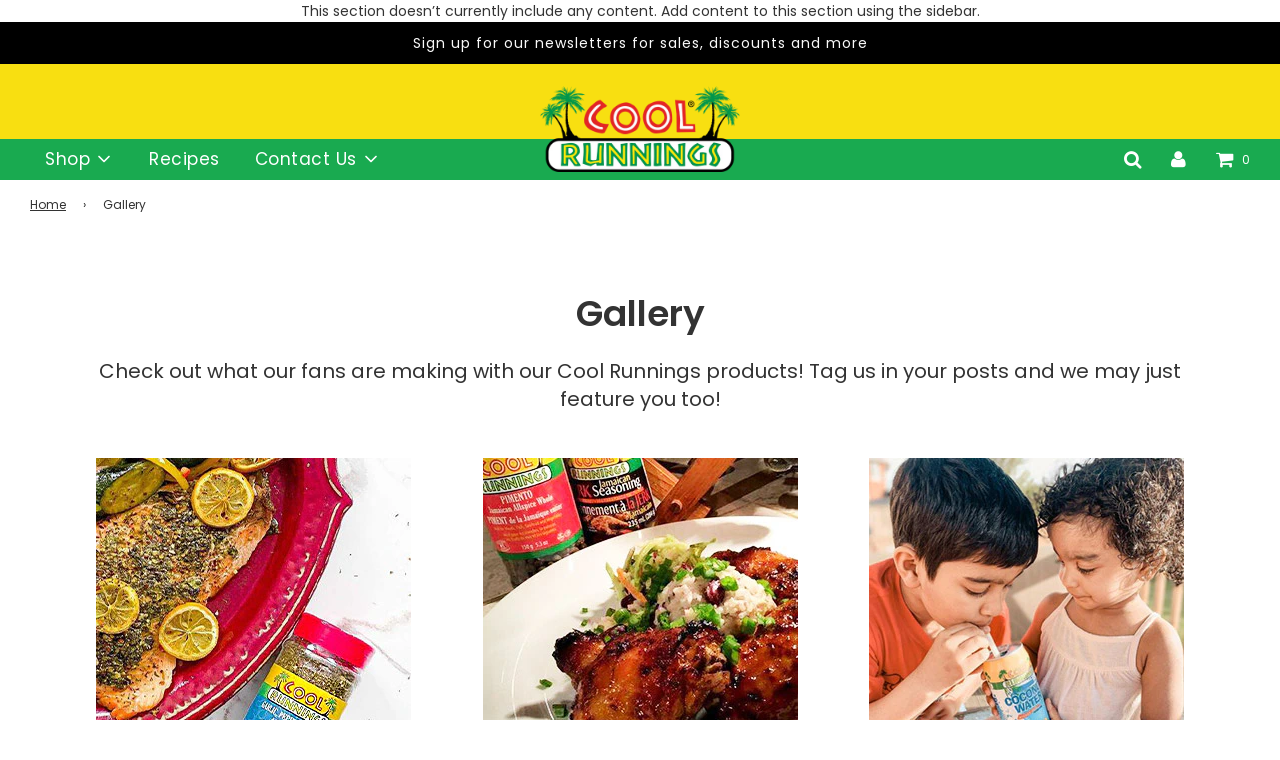

--- FILE ---
content_type: text/html; charset=utf-8
request_url: https://coolrunningsfoods.ca/pages/gallery
body_size: 36662
content:
 <!doctype html>
<!--[if IE 8]><html class="no-js lt-ie9" lang="en"> <![endif]-->
<!--[if IE 9 ]><html class="ie9 no-js" lang="en"> <![endif]-->
<!--[if (gt IE 9)|!(IE)]><!--> <html class="no-js" lang="en"> <!--<![endif]-->
<head>
  





<link rel="preconnect" href="//fonts.shopifycdn.com/" crossorigin>
<link rel="preconnect" href="//v.shopify.com/" crossorigin>
<link rel="dns-prefetch" href="//coolrunningsfoods.ca" crossorigin>
<link rel="dns-prefetch" href="//cool-runnings-foods-ca.myshopify.com" crossorigin>
<link rel="dns-prefetch" href="//cdn.shopify.com" crossorigin>
<link rel="dns-prefetch" href="//v.shopify.com" crossorigin>
<link rel="dns-prefetch" href="//fonts.shopifycdn.com" crossorigin>
  <script>
  YETT_BLACKLIST = [/nfcube/,/omnisnippet1/,/judge/,/customerchat/,/klaviyo/]
  !function(t,e){"object"==typeof exports&&"undefined"!=typeof module?e(exports):"function"==typeof define&&define.amd?define(["exports"],e):e(t.yett={})}(this,function(t){"use strict";var e={blacklist:window.YETT_BLACKLIST,whitelist:window.YETT_WHITELIST},r={blacklisted:[]},n=function(t,r){return t&&(!r||"javascript/blocked"!==r)&&(!e.blacklist||e.blacklist.some(function(e){return e.test(t)}))&&(!e.whitelist||e.whitelist.every(function(e){return!e.test(t)}))},i=function(t){var r=t.getAttribute("src");return e.blacklist&&e.blacklist.every(function(t){return!t.test(r)})||e.whitelist&&e.whitelist.some(function(t){return t.test(r)})},c=new MutationObserver(function(t){t.forEach(function(t){for(var e=t.addedNodes,i=function(t){var i=e[t];if(1===i.nodeType&&"SCRIPT"===i.tagName){var c=i.src,o=i.type;if(n(c,o)){r.blacklisted.push(i.cloneNode()),i.type="javascript/blocked";i.addEventListener("beforescriptexecute",function t(e){"javascript/blocked"===i.getAttribute("type")&&e.preventDefault(),i.removeEventListener("beforescriptexecute",t)}),i.parentElement.removeChild(i)}}},c=0;c<e.length;c++)i(c)})});c.observe(document.documentElement,{childList:!0,subtree:!0});var o=document.createElement;document.createElement=function(){for(var t=arguments.length,e=Array(t),r=0;r<t;r++)e[r]=arguments[r];if("script"!==e[0].toLowerCase())return o.bind(document).apply(void 0,e);var i=o.bind(document).apply(void 0,e),c=i.setAttribute.bind(i);return Object.defineProperties(i,{src:{get:function(){return i.getAttribute("src")},set:function(t){return n(t,i.type)&&c("type","javascript/blocked"),c("src",t),!0}},type:{set:function(t){var e=n(i.src,i.type)?"javascript/blocked":t;return c("type",e),!0}}}),i.setAttribute=function(t,e){"type"===t||"src"===t?i[t]=e:HTMLScriptElement.prototype.setAttribute.call(i,t,e)},i};var l=function(t){if(Array.isArray(t)){for(var e=0,r=Array(t.length);e<t.length;e++)r[e]=t[e];return r}return Array.from(t)},a=new RegExp("[|\\{}()[\\]^$+*?.]","g");t.unblock=function(){for(var t=arguments.length,n=Array(t),o=0;o<t;o++)n[o]=arguments[o];n.length<1?(e.blacklist=[],e.whitelist=[]):(e.blacklist&&(e.blacklist=e.blacklist.filter(function(t){return n.every(function(e){return!t.test(e)})})),e.whitelist&&(e.whitelist=[].concat(l(e.whitelist),l(n.map(function(t){var r=".*"+t.replace(a,"\\$&")+".*";return e.whitelist.find(function(t){return t.toString()===r.toString()})?null:new RegExp(r)}).filter(Boolean)))));for(var s=document.querySelectorAll('script[type="javascript/blocked"]'),u=0;u<s.length;u++){var p=s[u];i(p)&&(p.type="application/javascript",r.blacklisted.push(p),p.parentElement.removeChild(p))}var d=0;[].concat(l(r.blacklisted)).forEach(function(t,e){if(i(t)){var n=document.createElement("script");n.setAttribute("src",t.src),n.setAttribute("type","application/javascript"),document.head.appendChild(n),r.blacklisted.splice(e-d,1),d++}}),e.blacklist&&e.blacklist.length<1&&c.disconnect()},Object.defineProperty(t,"__esModule",{value:!0})});
</script>
<!-- Google tag (gtag.js) -->
<script async src="https://www.googletagmanager.com/gtag/js?id=G-7W8QD8K9LE"></script>
<script>
  window.dataLayer = window.dataLayer || [];
  function gtag(){dataLayer.push(arguments);}
  gtag('js', new Date());

  gtag('config', 'G-7W8QD8K9LE');
</script>
  

  <meta name="google-site-verification" content="dfEkvQwMohtufHsmk2otYlwdLZFad8ffOCHTU0gHvWU" />
  <script>
!function (w, d, t) {
  w.TiktokAnalyticsObject=t;var ttq=w[t]=w[t]||[];ttq.methods=["page","track","identify","instances","debug","on","off","once","ready","alias","group","enableCookie","disableCookie"],ttq.setAndDefer=function(t,e){t[e]=function(){t.push([e].concat(Array.prototype.slice.call(arguments,0)))}};for(var i=0;i<ttq.methods.length;i++)ttq.setAndDefer(ttq,ttq.methods[i]);ttq.instance=function(t){for(var e=ttq._i[t]||[],n=0;n<ttq.methods.length;n++)ttq.setAndDefer(e,ttq.methods[n]);return e},ttq.load=function(e,n){var i="https://analytics.tiktok.com/i18n/pixel/events.js";ttq._i=ttq._i||{},ttq._i[e]=[],ttq._i[e]._u=i,ttq._t=ttq._t||{},ttq._t[e]=+new Date,ttq._o=ttq._o||{},ttq._o[e]=n||{};var o=document.createElement("script");o.type="text/javascript",o.async=!0,o.src=i+"?sdkid="+e+"&lib="+t;var a=document.getElementsByTagName("script")[0];a.parentNode.insertBefore(o,a)};

  ttq.load('CAU73B3C77U4LTM6TOTG');
  ttq.page();
}(window, document, 'ttq');
</script>

  
<script>
(function(g,e,o,t,a,r,ge,tl,y,s){
t=g.getElementsByTagName(e)[0];y=g.createElement(e);y.async=true;
y.src='https://geotargetly-api-2.com/gr?id=-MX8mJo7BtFzRMWANE4m&refurl='+g.referrer+'&winurl='+encodeURIComponent(window.location);
t.parentNode.insertBefore(y,t);
})(document,'script');
</script>
<script>
  !function(f,b,e,v,n,t,s)
  {if(f.fbq)return;n=f.fbq=function(){n.callMethod?
  n.callMethod.apply(n,arguments):n.queue.push(arguments)};
  if(!f._fbq)f._fbq=n;n.push=n;n.loaded=!0;n.version='2.0';
  n.queue=[];t=b.createElement(e);t.async=!0;
  t.src=v;s=b.getElementsByTagName(e)[0];
  s.parentNode.insertBefore(t,s)}(window, document,'script',
  'https://connect.facebook.net/en_US/fbevents.js');
  fbq('init', '1441128176318158');
  fbq('track', 'PageView');
</script>
<noscript><img height="1" width="1" style="display:none" alt="facebook pixel"
  src="https://www.facebook.com/tr?id=1441128176318158&ev=PageView&noscript=1"
/></noscript>
<!-- End Meta Pixel Code -->
  <!-- Google Tag Manager -->
<script>(function(w,d,s,l,i){w[l]=w[l]||[];w[l].push({'gtm.start':
new Date().getTime(),event:'gtm.js'});var f=d.getElementsByTagName(s)[0],
j=d.createElement(s),dl=l!='dataLayer'?'&l='+l:'';j.async=true;j.src=
'https://www.googletagmanager.com/gtm.js?id='+i+dl;f.parentNode.insertBefore(j,f);
})(window,document,'script','dataLayer','GTM-PN23LGZB');</script>
<!-- End Google Tag Manager -->
  <meta name="facebook-domain-verification" content="i07qe9lr8jb7dpyi0gwpd0vkpxlib1" />
  <!-- Global site tag (gtag.js) - Google Ads: 691449254 -->
<script async src="https://www.googletagmanager.com/gtag/js?id=AW-691449254"></script>
<script>  
  
  window.dataLayer = window.dataLayer || [];
  function gtag(){dataLayer.push(arguments);}
  gtag('js', new Date());

  gtag('config', 'AW-691449254');
</script>
  <!-- Global site tag (gtag.js) - Google Analytics -->
<script async src="https://www.googletagmanager.com/gtag/js?id=UA-153268249-1"></script>
<script>
  window.dataLayer = window.dataLayer || [];
  function gtag(){dataLayer.push(arguments);}
  gtag('js', new Date());

  gtag('config', 'UA-153268249-1');
</script>










  <!-- Basic page needs ================================================== -->
  <meta charset="utf-8">
  <meta http-equiv="X-UA-Compatible" content="IE=edge">

  
    <link rel="shortcut icon" href="//coolrunningsfoods.ca/cdn/shop/files/Logo_180x180_crop_center.jpg?v=1617735759" type="image/png">
    <link rel="apple-touch-icon" sizes="180x180" href="//coolrunningsfoods.ca/cdn/shop/files/Logo_180x180_crop_center.jpg?v=1617735759">
    <link rel="apple-touch-icon-precomposed" sizes="180x180" href="//coolrunningsfoods.ca/cdn/shop/files/Logo_180x180_crop_center.jpg?v=1617735759">
    <link rel="icon" type="image/png" sizes="32x32" href="//coolrunningsfoods.ca/cdn/shop/files/Logo_32x32_crop_center.jpg?v=1617735759">
    <link rel="icon" type="image/png" sizes="194x194" href="//coolrunningsfoods.ca/cdn/shop/files/Logo_194x194_crop_center.jpg?v=1617735759">
    <link rel="icon" type="image/png" sizes="192x192" href="//coolrunningsfoods.ca/cdn/shop/files/Logo_192x192_crop_center.jpg?v=1617735759">
    <link rel="icon" type="image/png" sizes="16x16" href="//coolrunningsfoods.ca/cdn/shop/files/Logo_16x16_crop_center.jpg?v=1617735759">
    
    <link rel="stylesheet" href="https://cdnjs.cloudflare.com/ajax/libs/OwlCarousel2/2.3.4/assets/owl.carousel.min.css">
    <link rel="stylesheet" href="https://cdnjs.cloudflare.com/ajax/libs/OwlCarousel2/2.3.4/assets/owl.theme.default.min.css">
  
  <style>
        .merox-atc-btn{
        display: flex;
        align-items: center;
        justify-content: center;
        }
        .merox-atc-btn span {
        text-transform: uppercase;
        margin-bottom: 2rem;
        background-color: #19aa50;
        color: #fff;
        width:100%;
        display: inline-block;
        padding: 8px 10px;
        line-height: 1.42;
        font-weight: 700;
        text-decoration: none;
        text-align: center;
        vertical-align: middle;
        white-space: nowrap;
        cursor: pointer;
        border: 1px solid transparent;
        -webkit-user-select: none;
        -moz-user-select: none;
        -ms-user-select: none;
        user-select: none;
        -webkit-appearance: none;
        -moz-appearance: none;
        border-radius: 0;
        transition: background-color .3s ease-in;
        }
        .bagesImage {
        display: flex;
        margin-top: 30px;
        }
        .merox-atc-btn a,.merox-atc-btn span {
        flex-grow: 1;
        }
        .merox-atc-btn a span {
            width: 100%;
        }
.merox-grid-view-item--desc-wrapper {
    min-height: 120px;
}
.M-grid-view-item--desc-wrapper{
    min-height: 120px;
}
@media(max-width:600px){
.owl-carousel .owl-stage-outer {
height: 30px!important;
}
.M-grid-view-item--desc-wrapper{
    min-height: 140px;

}
.merox-grid-view-item--desc-wrapper {
    min-height: 150px;
}
}
</style>
  
<meta name="facebook-domain-verification" content="xdk9xlu4s6rk98ezn9evwtymsz4pfl" />
  <!-- Title and description ================================================== -->
  <title>
    Gallery &ndash; Cool Runnings Foods CA
  </title>

  
    <meta name="description" content="Check out what our fans are making with our Cool Runnings products! Tag us in your posts and we may just feature you too!">
  

  <!-- Helpers ================================================== -->
  <!-- /snippets/social-meta-tags.liquid -->


<meta property="og:site_name" content="Cool Runnings Foods CA">
<meta property="og:url" content="https://coolrunningsfoods.ca/pages/gallery">
<meta property="og:title" content="Gallery">
<meta property="og:type" content="website">
<meta property="og:description" content="Check out what our fans are making with our Cool Runnings products! Tag us in your posts and we may just feature you too!">





  <meta name="twitter:site" content="@">

<meta name="twitter:card" content="summary_large_image">
<meta name="twitter:title" content="Gallery">
<meta name="twitter:description" content="Check out what our fans are making with our Cool Runnings products! Tag us in your posts and we may just feature you too!">

  
  
  
  
    <meta name="viewport" content="width=device-width, initial-scale=1, shrink-to-fit=no">
  
  <meta name="theme-color" content="#333">

  <!-- CSS ================================================== -->
  <link href="//coolrunningsfoods.ca/cdn/shop/t/38/assets/vendors.css?v=104989047778563552781704212036" rel="stylesheet" type="text/css" media="all" />
  <link href="//coolrunningsfoods.ca/cdn/shop/t/38/assets/theme.scss.css?v=165717390131520475771764012919" rel="stylesheet" type="text/css" media="all" />
<div id="shopify-section-image--slideshow--discount-banner" class="shopify-section homepage-section--slideshow-wrapper show-on-scroll">

<div class="homepage-slider-container slider-section--image--slideshow--discount-banner
  "
  data-wetheme-section-type="image--slideshow--discount-banner" data-wetheme-section-id="image--slideshow--discount-banner"
>
	<div class="row">
		<div class="page-width col-md-12">

			

			<div class="row">
				<div class="col-md-12">
					<div class="swiper-container "
					  data-slider-id="image--slideshow--discount-banner"
					  data-slider-slide-time="5000"
					  data-slider-animation="slide"
          >
						<div class="swiper-wrapper" style="width: 100%;">
							

							


									<!-- When slideshow text drops below the image on mobile-->
									

									<style>
									.slider-section--image--slideshow--discount-banner .block-section--ff97c254-4b10-4e16-9c65-c5d3ca1b318f .slideshow-title,
									.slider-section--image--slideshow--discount-banner .block-section--ff97c254-4b10-4e16-9c65-c5d3ca1b318f .textarea {
										color: #ffffff;
									}
									@media screen and (max-width: 768px) {
										.slider-section--image--slideshow--discount-banner .block-section--ff97c254-4b10-4e16-9c65-c5d3ca1b318f .slideshow-title,
										.slider-section--image--slideshow--discount-banner .block-section--ff97c254-4b10-4e16-9c65-c5d3ca1b318f .textarea {
											color: #333333;
										}
									}

									.slider-section--image--slideshow--discount-banner .block-section--ff97c254-4b10-4e16-9c65-c5d3ca1b318f .homepage-featured-box-btn {
										color: #ffffff;
										background: #000000;
									}
									@media screen and (max-width: 768px) {
										.slider-section--image--slideshow--discount-banner .block-section--ff97c254-4b10-4e16-9c65-c5d3ca1b318f .homepage-featured-box-btn {
											color: #333333;
											background: #ec382c;
										}
									}
									.slider-section--image--slideshow--discount-banner .block-section--ff97c254-4b10-4e16-9c65-c5d3ca1b318f .homepage-featured-content-box {
										background-color: rgba(0,0,0,0);
									}
									</style>

									<div  data-slide-index="0"
											

											class="swiper-slide homepage-sections--slideshow-wrapper
											
													slideshow-wrapper--captionHorizontal-left
												

											
													slideshow-wrapper--captionAlignment-left
												
											block-section--ff97c254-4b10-4e16-9c65-c5d3ca1b318f"
										>

										
											
												<a href="/collections/all" class="slideshow__link">
											

												
													






<div style="" class="lazyload-wrapper slideshow-desktop-as-mobile-image">

<noscript>
    <img
        class=""
        src="//coolrunningsfoods.ca/cdn/shopifycloud/storefront/assets/no-image-2048-a2addb12_1000x1000.gif"
        data-sizes="auto"
        
            alt="Cool Runnings"
        
        
    />
</noscript>

<img
    class=""
    src="//coolrunningsfoods.ca/cdn/shop/files/Free-Shipping-Banner_1800x.png?v=1666181546"
    
    data-aspectratio=""
    
    style=""
    
    
        alt="Cool Runnings"
    
/>

</div>

												

											
												</a>
											

										

										

									</div>

							

			        	</div>
          
            <div class="image--slideshow--discount-banner__navigation">
              <a href="#" class="flex-prev">
              <i class="fa fa-2x fa-chevron-left" aria-hidden="true"></i>
              </a>
              <a href="#" class="flex-next">
              <i class="fa fa-2x fa-chevron-right" aria-hidden="true"></i>
              </a>
            </div>
          
          
				    </div>
				</div>
			</div>

			

			

		</div>
	</div>
</div>

<style>
	@media screen and (min-width: 768px) {
	  .slider-section--image--slideshow--discount-banner h2.homepage-sections--title{
	    font-size: 30px;
	  }
	  .slider-section--image--slideshow--discount-banner .featured-row__subtext{
	    font-size: 16px;
	  }
	  .slider-section--image--slideshow--discount-banner .homepage-featured-box-btn{
	    font-size: 14px;
	  }
	}

	.slider-section--image--slideshow--discount-banner .swiper-pagination-bullet {
		background: none;
		border: 1px solid #ffffff;
    width: 11px;
    height: 11px;
    opacity: 1;
	}

	.slider-section--image--slideshow--discount-banner .swiper-pagination-bullet-active {
		background: #ffffff;
	}

	.slider-section--image--slideshow--discount-banner .image--slideshow--discount-banner__navigation a {
		color: #ffffff;
	}

	
			.slider-section--image--slideshow--discount-banner .image--slideshow--discount-banner__navigation .flex-control-nav{
				display:none;
			}
	

	
		 .slider-section--image--slideshow--discount-banner .image--slideshow--discount-banner__navigation .flex-prev,
		 .slider-section--image--slideshow--discount-banner .image--slideshow--discount-banner__navigation .flex-next{
				display:none;
			}
	

		@media only screen and (max-width: 767px) {
			.homepage-slider-container .swiper-slide .slideshow-desktop-image {
					display: none;
			}
		}
		@media only screen and (min-width: 768px) {
			.homepage-slider-container .swiper-slide .slideshow-mobile-image {
					display: none;
			}
		}
</style>


</div>
  <!-- Header hook for plugins ================================================== -->
  <script>window.performance && window.performance.mark && window.performance.mark('shopify.content_for_header.start');</script><meta name="google-site-verification" content="_A68Hmsi1sh8Cy5M7JtecvGtgZm8oMxdIXW3mglQbk8">
<meta id="shopify-digital-wallet" name="shopify-digital-wallet" content="/55724835004/digital_wallets/dialog">
<meta name="shopify-checkout-api-token" content="fdabba146960dbdd7269870e9d81637e">
<meta id="in-context-paypal-metadata" data-shop-id="55724835004" data-venmo-supported="false" data-environment="production" data-locale="en_US" data-paypal-v4="true" data-currency="CAD">
<script async="async" src="/checkouts/internal/preloads.js?locale=en-CA"></script>
<link rel="preconnect" href="https://shop.app" crossorigin="anonymous">
<script async="async" src="https://shop.app/checkouts/internal/preloads.js?locale=en-CA&shop_id=55724835004" crossorigin="anonymous"></script>
<script id="apple-pay-shop-capabilities" type="application/json">{"shopId":55724835004,"countryCode":"CA","currencyCode":"CAD","merchantCapabilities":["supports3DS"],"merchantId":"gid:\/\/shopify\/Shop\/55724835004","merchantName":"Cool Runnings Foods CA","requiredBillingContactFields":["postalAddress","email"],"requiredShippingContactFields":["postalAddress","email"],"shippingType":"shipping","supportedNetworks":["visa","masterCard","amex","discover","interac","jcb"],"total":{"type":"pending","label":"Cool Runnings Foods CA","amount":"1.00"},"shopifyPaymentsEnabled":true,"supportsSubscriptions":true}</script>
<script id="shopify-features" type="application/json">{"accessToken":"fdabba146960dbdd7269870e9d81637e","betas":["rich-media-storefront-analytics"],"domain":"coolrunningsfoods.ca","predictiveSearch":true,"shopId":55724835004,"locale":"en"}</script>
<script>var Shopify = Shopify || {};
Shopify.shop = "cool-runnings-foods-ca.myshopify.com";
Shopify.locale = "en";
Shopify.currency = {"active":"CAD","rate":"1.0"};
Shopify.country = "CA";
Shopify.theme = {"name":"SEO | MeroxIO Optimized 06-01-26 | ATC","id":136971223283,"schema_name":"Flow","schema_version":"17.0.2","theme_store_id":null,"role":"main"};
Shopify.theme.handle = "null";
Shopify.theme.style = {"id":null,"handle":null};
Shopify.cdnHost = "coolrunningsfoods.ca/cdn";
Shopify.routes = Shopify.routes || {};
Shopify.routes.root = "/";</script>
<script type="module">!function(o){(o.Shopify=o.Shopify||{}).modules=!0}(window);</script>
<script>!function(o){function n(){var o=[];function n(){o.push(Array.prototype.slice.apply(arguments))}return n.q=o,n}var t=o.Shopify=o.Shopify||{};t.loadFeatures=n(),t.autoloadFeatures=n()}(window);</script>
<script>
  window.ShopifyPay = window.ShopifyPay || {};
  window.ShopifyPay.apiHost = "shop.app\/pay";
  window.ShopifyPay.redirectState = null;
</script>
<script id="shop-js-analytics" type="application/json">{"pageType":"page"}</script>
<script defer="defer" async type="module" src="//coolrunningsfoods.ca/cdn/shopifycloud/shop-js/modules/v2/client.init-shop-cart-sync_C5BV16lS.en.esm.js"></script>
<script defer="defer" async type="module" src="//coolrunningsfoods.ca/cdn/shopifycloud/shop-js/modules/v2/chunk.common_CygWptCX.esm.js"></script>
<script type="module">
  await import("//coolrunningsfoods.ca/cdn/shopifycloud/shop-js/modules/v2/client.init-shop-cart-sync_C5BV16lS.en.esm.js");
await import("//coolrunningsfoods.ca/cdn/shopifycloud/shop-js/modules/v2/chunk.common_CygWptCX.esm.js");

  window.Shopify.SignInWithShop?.initShopCartSync?.({"fedCMEnabled":true,"windoidEnabled":true});

</script>
<script>
  window.Shopify = window.Shopify || {};
  if (!window.Shopify.featureAssets) window.Shopify.featureAssets = {};
  window.Shopify.featureAssets['shop-js'] = {"shop-cart-sync":["modules/v2/client.shop-cart-sync_ZFArdW7E.en.esm.js","modules/v2/chunk.common_CygWptCX.esm.js"],"init-fed-cm":["modules/v2/client.init-fed-cm_CmiC4vf6.en.esm.js","modules/v2/chunk.common_CygWptCX.esm.js"],"shop-cash-offers":["modules/v2/client.shop-cash-offers_DOA2yAJr.en.esm.js","modules/v2/chunk.common_CygWptCX.esm.js","modules/v2/chunk.modal_D71HUcav.esm.js"],"shop-button":["modules/v2/client.shop-button_tlx5R9nI.en.esm.js","modules/v2/chunk.common_CygWptCX.esm.js"],"shop-toast-manager":["modules/v2/client.shop-toast-manager_ClPi3nE9.en.esm.js","modules/v2/chunk.common_CygWptCX.esm.js"],"init-shop-cart-sync":["modules/v2/client.init-shop-cart-sync_C5BV16lS.en.esm.js","modules/v2/chunk.common_CygWptCX.esm.js"],"avatar":["modules/v2/client.avatar_BTnouDA3.en.esm.js"],"init-windoid":["modules/v2/client.init-windoid_sURxWdc1.en.esm.js","modules/v2/chunk.common_CygWptCX.esm.js"],"init-shop-email-lookup-coordinator":["modules/v2/client.init-shop-email-lookup-coordinator_B8hsDcYM.en.esm.js","modules/v2/chunk.common_CygWptCX.esm.js"],"pay-button":["modules/v2/client.pay-button_FdsNuTd3.en.esm.js","modules/v2/chunk.common_CygWptCX.esm.js"],"shop-login-button":["modules/v2/client.shop-login-button_C5VAVYt1.en.esm.js","modules/v2/chunk.common_CygWptCX.esm.js","modules/v2/chunk.modal_D71HUcav.esm.js"],"init-customer-accounts-sign-up":["modules/v2/client.init-customer-accounts-sign-up_CPSyQ0Tj.en.esm.js","modules/v2/client.shop-login-button_C5VAVYt1.en.esm.js","modules/v2/chunk.common_CygWptCX.esm.js","modules/v2/chunk.modal_D71HUcav.esm.js"],"init-shop-for-new-customer-accounts":["modules/v2/client.init-shop-for-new-customer-accounts_ChsxoAhi.en.esm.js","modules/v2/client.shop-login-button_C5VAVYt1.en.esm.js","modules/v2/chunk.common_CygWptCX.esm.js","modules/v2/chunk.modal_D71HUcav.esm.js"],"init-customer-accounts":["modules/v2/client.init-customer-accounts_DxDtT_ad.en.esm.js","modules/v2/client.shop-login-button_C5VAVYt1.en.esm.js","modules/v2/chunk.common_CygWptCX.esm.js","modules/v2/chunk.modal_D71HUcav.esm.js"],"shop-follow-button":["modules/v2/client.shop-follow-button_Cva4Ekp9.en.esm.js","modules/v2/chunk.common_CygWptCX.esm.js","modules/v2/chunk.modal_D71HUcav.esm.js"],"checkout-modal":["modules/v2/client.checkout-modal_BPM8l0SH.en.esm.js","modules/v2/chunk.common_CygWptCX.esm.js","modules/v2/chunk.modal_D71HUcav.esm.js"],"lead-capture":["modules/v2/client.lead-capture_Bi8yE_yS.en.esm.js","modules/v2/chunk.common_CygWptCX.esm.js","modules/v2/chunk.modal_D71HUcav.esm.js"],"shop-login":["modules/v2/client.shop-login_D6lNrXab.en.esm.js","modules/v2/chunk.common_CygWptCX.esm.js","modules/v2/chunk.modal_D71HUcav.esm.js"],"payment-terms":["modules/v2/client.payment-terms_CZxnsJam.en.esm.js","modules/v2/chunk.common_CygWptCX.esm.js","modules/v2/chunk.modal_D71HUcav.esm.js"]};
</script>
<script>(function() {
  var isLoaded = false;
  function asyncLoad() {
    if (isLoaded) return;
    isLoaded = true;
    var urls = ["https:\/\/cdn.nfcube.com\/97b57fcef135797fe6438d2fc2ee13ef.js?shop=cool-runnings-foods-ca.myshopify.com","https:\/\/omnisnippet1.com\/platforms\/shopify.js?source=scriptTag\u0026v=2025-05-14T18\u0026shop=cool-runnings-foods-ca.myshopify.com"];
    for (var i = 0; i < urls.length; i++) {
      var s = document.createElement('script');
      s.type = 'text/javascript';
      s.async = true;
      s.src = urls[i];
      var x = document.getElementsByTagName('script')[0];
      x.parentNode.insertBefore(s, x);
    }
  };
  if(window.attachEvent) {
    window.attachEvent('onload', asyncLoad);
  } else {
    window.addEventListener('load', asyncLoad, false);
  }
})();</script>
<script id="__st">var __st={"a":55724835004,"offset":-18000,"reqid":"d174e1f2-21ca-4bc0-8823-743a20a555dc-1768855926","pageurl":"coolrunningsfoods.ca\/pages\/gallery","s":"pages-80117366972","u":"38fb9371bb21","p":"page","rtyp":"page","rid":80117366972};</script>
<script>window.ShopifyPaypalV4VisibilityTracking = true;</script>
<script id="captcha-bootstrap">!function(){'use strict';const t='contact',e='account',n='new_comment',o=[[t,t],['blogs',n],['comments',n],[t,'customer']],c=[[e,'customer_login'],[e,'guest_login'],[e,'recover_customer_password'],[e,'create_customer']],r=t=>t.map((([t,e])=>`form[action*='/${t}']:not([data-nocaptcha='true']) input[name='form_type'][value='${e}']`)).join(','),a=t=>()=>t?[...document.querySelectorAll(t)].map((t=>t.form)):[];function s(){const t=[...o],e=r(t);return a(e)}const i='password',u='form_key',d=['recaptcha-v3-token','g-recaptcha-response','h-captcha-response',i],f=()=>{try{return window.sessionStorage}catch{return}},m='__shopify_v',_=t=>t.elements[u];function p(t,e,n=!1){try{const o=window.sessionStorage,c=JSON.parse(o.getItem(e)),{data:r}=function(t){const{data:e,action:n}=t;return t[m]||n?{data:e,action:n}:{data:t,action:n}}(c);for(const[e,n]of Object.entries(r))t.elements[e]&&(t.elements[e].value=n);n&&o.removeItem(e)}catch(o){console.error('form repopulation failed',{error:o})}}const l='form_type',E='cptcha';function T(t){t.dataset[E]=!0}const w=window,h=w.document,L='Shopify',v='ce_forms',y='captcha';let A=!1;((t,e)=>{const n=(g='f06e6c50-85a8-45c8-87d0-21a2b65856fe',I='https://cdn.shopify.com/shopifycloud/storefront-forms-hcaptcha/ce_storefront_forms_captcha_hcaptcha.v1.5.2.iife.js',D={infoText:'Protected by hCaptcha',privacyText:'Privacy',termsText:'Terms'},(t,e,n)=>{const o=w[L][v],c=o.bindForm;if(c)return c(t,g,e,D).then(n);var r;o.q.push([[t,g,e,D],n]),r=I,A||(h.body.append(Object.assign(h.createElement('script'),{id:'captcha-provider',async:!0,src:r})),A=!0)});var g,I,D;w[L]=w[L]||{},w[L][v]=w[L][v]||{},w[L][v].q=[],w[L][y]=w[L][y]||{},w[L][y].protect=function(t,e){n(t,void 0,e),T(t)},Object.freeze(w[L][y]),function(t,e,n,w,h,L){const[v,y,A,g]=function(t,e,n){const i=e?o:[],u=t?c:[],d=[...i,...u],f=r(d),m=r(i),_=r(d.filter((([t,e])=>n.includes(e))));return[a(f),a(m),a(_),s()]}(w,h,L),I=t=>{const e=t.target;return e instanceof HTMLFormElement?e:e&&e.form},D=t=>v().includes(t);t.addEventListener('submit',(t=>{const e=I(t);if(!e)return;const n=D(e)&&!e.dataset.hcaptchaBound&&!e.dataset.recaptchaBound,o=_(e),c=g().includes(e)&&(!o||!o.value);(n||c)&&t.preventDefault(),c&&!n&&(function(t){try{if(!f())return;!function(t){const e=f();if(!e)return;const n=_(t);if(!n)return;const o=n.value;o&&e.removeItem(o)}(t);const e=Array.from(Array(32),(()=>Math.random().toString(36)[2])).join('');!function(t,e){_(t)||t.append(Object.assign(document.createElement('input'),{type:'hidden',name:u})),t.elements[u].value=e}(t,e),function(t,e){const n=f();if(!n)return;const o=[...t.querySelectorAll(`input[type='${i}']`)].map((({name:t})=>t)),c=[...d,...o],r={};for(const[a,s]of new FormData(t).entries())c.includes(a)||(r[a]=s);n.setItem(e,JSON.stringify({[m]:1,action:t.action,data:r}))}(t,e)}catch(e){console.error('failed to persist form',e)}}(e),e.submit())}));const S=(t,e)=>{t&&!t.dataset[E]&&(n(t,e.some((e=>e===t))),T(t))};for(const o of['focusin','change'])t.addEventListener(o,(t=>{const e=I(t);D(e)&&S(e,y())}));const B=e.get('form_key'),M=e.get(l),P=B&&M;t.addEventListener('DOMContentLoaded',(()=>{const t=y();if(P)for(const e of t)e.elements[l].value===M&&p(e,B);[...new Set([...A(),...v().filter((t=>'true'===t.dataset.shopifyCaptcha))])].forEach((e=>S(e,t)))}))}(h,new URLSearchParams(w.location.search),n,t,e,['guest_login'])})(!0,!0)}();</script>
<script integrity="sha256-4kQ18oKyAcykRKYeNunJcIwy7WH5gtpwJnB7kiuLZ1E=" data-source-attribution="shopify.loadfeatures" defer="defer" src="//coolrunningsfoods.ca/cdn/shopifycloud/storefront/assets/storefront/load_feature-a0a9edcb.js" crossorigin="anonymous"></script>
<script crossorigin="anonymous" defer="defer" src="//coolrunningsfoods.ca/cdn/shopifycloud/storefront/assets/shopify_pay/storefront-65b4c6d7.js?v=20250812"></script>
<script data-source-attribution="shopify.dynamic_checkout.dynamic.init">var Shopify=Shopify||{};Shopify.PaymentButton=Shopify.PaymentButton||{isStorefrontPortableWallets:!0,init:function(){window.Shopify.PaymentButton.init=function(){};var t=document.createElement("script");t.src="https://coolrunningsfoods.ca/cdn/shopifycloud/portable-wallets/latest/portable-wallets.en.js",t.type="module",document.head.appendChild(t)}};
</script>
<script data-source-attribution="shopify.dynamic_checkout.buyer_consent">
  function portableWalletsHideBuyerConsent(e){var t=document.getElementById("shopify-buyer-consent"),n=document.getElementById("shopify-subscription-policy-button");t&&n&&(t.classList.add("hidden"),t.setAttribute("aria-hidden","true"),n.removeEventListener("click",e))}function portableWalletsShowBuyerConsent(e){var t=document.getElementById("shopify-buyer-consent"),n=document.getElementById("shopify-subscription-policy-button");t&&n&&(t.classList.remove("hidden"),t.removeAttribute("aria-hidden"),n.addEventListener("click",e))}window.Shopify?.PaymentButton&&(window.Shopify.PaymentButton.hideBuyerConsent=portableWalletsHideBuyerConsent,window.Shopify.PaymentButton.showBuyerConsent=portableWalletsShowBuyerConsent);
</script>
<script data-source-attribution="shopify.dynamic_checkout.cart.bootstrap">document.addEventListener("DOMContentLoaded",(function(){function t(){return document.querySelector("shopify-accelerated-checkout-cart, shopify-accelerated-checkout")}if(t())Shopify.PaymentButton.init();else{new MutationObserver((function(e,n){t()&&(Shopify.PaymentButton.init(),n.disconnect())})).observe(document.body,{childList:!0,subtree:!0})}}));
</script>
<link id="shopify-accelerated-checkout-styles" rel="stylesheet" media="screen" href="https://coolrunningsfoods.ca/cdn/shopifycloud/portable-wallets/latest/accelerated-checkout-backwards-compat.css" crossorigin="anonymous">
<style id="shopify-accelerated-checkout-cart">
        #shopify-buyer-consent {
  margin-top: 1em;
  display: inline-block;
  width: 100%;
}

#shopify-buyer-consent.hidden {
  display: none;
}

#shopify-subscription-policy-button {
  background: none;
  border: none;
  padding: 0;
  text-decoration: underline;
  font-size: inherit;
  cursor: pointer;
}

#shopify-subscription-policy-button::before {
  box-shadow: none;
}

      </style>

<script>window.performance && window.performance.mark && window.performance.mark('shopify.content_for_header.end');</script>

  
<script src="https://modapps.com.au/geolocationredirect/assets/geo/cool-runnings-foods.myshopify.com/main_geo.js" type="text/javascript"></script>  
<script>
var safariBrowserCompatibility = false;
var sessionStCall = false;
var ajaxLinkUrl = 'https://modapps.com.au/geolocationredirect/assets/geo/cool-runnings-foods.myshopify.com/geolocationredirect.js';
 if(typeof(Storage) !== 'undefined') {
       try {
                localStorage.setItem('lStorageBrowserCheck', 1);
                localStorage.removeItem('lStorageBrowserCheck');
                safariBrowserCompatibility = true;
            } 
            catch (e) {
                Storage.prototype._setItem = Storage.prototype.setItem;
                Storage.prototype.setItem = function () { };
                safariBrowserCompatibility = false;
                console.log('Sorry, your browser does not support web storage...');
            }
            if (safariBrowserCompatibility) {
                if (window.sessionStorage.geoJsCodeTxt) {
                    sessionStCall = true;
                } else {
                    sessionStCall = false;
                }
            }
    } else {
            safariBrowserCompatibility = false;
            sessionStCall = false;
            console.log('Sorry, your browser does not support web storage...');
        }
if(sessionStCall){
          var s = document.createElement('script');
        s.type = 'text/javascript';
        try{
          s.appendChild(document.CreateTextNode(window.sessionStorage.geoJsCodeTxt));
          document.getElementsByTagName('head')[0].appendChild(s);
          
        }
        catch (e) {
          s.text = window.sessionStorage.geoJsCodeTxt;
          document.getElementsByTagName('head')[0].appendChild(s);
          
        }
  }
else {
modBarjquery.ajax({
          type: 'GET',
          data: { urlajaxpath : ajaxLinkUrl },  
          dataType: 'text', 
          async: false,
          url: 'https://modapps.com.au/geolocationredirect/getfilecs.php',
          timeout: 7000,   
          success: function (data) {           
            var tempScriptTxt = '';
                    if (safariBrowserCompatibility) {
                        window.sessionStorage.geoJsCodeTxt = data;
                        tempScriptTxt = window.sessionStorage.geoJsCodeTxt;
                    }  
                    else {
                      tempScriptTxt = data;
                      //alert(tempScriptTxt);
                    }                  
                    var s = document.createElement('script');
                    s.type = 'text/javascript';
                    try {
                        s.appendChild(document.CreateTextNode(tempScriptTxt));
                        document.getElementsByTagName('head')[0].appendChild(s);

                    }
                    catch (e) {
                        s.text = tempScriptTxt;
                        document.getElementsByTagName('head')[0].appendChild(s);

                    } }, 
          error: function (data) 
            { console.log('Cannot load service from server'); }
    });
}
</script> 
  <!-- Facebook Pixel Code -->
      <script>
      !function(f,b,e,v,n,t,s)
      {if(f.fbq)return;n=f.fbq=function(){n.callMethod?
      n.callMethod.apply(n,arguments):n.queue.push(arguments)};
      if(!f._fbq)f._fbq=n;n.push=n;n.loaded=!0;n.version='2.0';
      n.queue=[];t=b.createElement(e);t.async=!0;
      t.src=v;s=b.getElementsByTagName(e)[0];
      s.parentNode.insertBefore(t,s)}(window, document,'script',
      'https://connect.facebook.net/en_US/fbevents.js');
      fbq('init', '465267178363559');
      fbq('track', 'PageView');
      </script>
      <noscript><img height="1" width="1" style="display:none" alt="facebook pixel"
      src="https://www.facebook.com/tr?id=465267178363559&ev=PageView&noscript=1"
      /></noscript>
  <!-- End Facebook Pixel Code -->

  <!-- "snippets/judgeme_core.liquid" was not rendered, the associated app was uninstalled -->
<meta name="p:domain_verify" content="4d1bc141e6e327bedecaf1e4336da9e5"/>

 
  <link rel="canonical" href="https://coolrunningsfoods.ca/pages/gallery" />



<meta property="og:image" content="https://cdn.shopify.com/s/files/1/0557/2483/5004/files/logo_noback_2128d452-f87e-43ed-8ef4-ab8e5a3973f0.png?v=1617791991" />
<meta property="og:image:secure_url" content="https://cdn.shopify.com/s/files/1/0557/2483/5004/files/logo_noback_2128d452-f87e-43ed-8ef4-ab8e5a3973f0.png?v=1617791991" />
<meta property="og:image:width" content="3200" />
<meta property="og:image:height" content="1371" />
<link href="https://monorail-edge.shopifysvc.com" rel="dns-prefetch">
<script>(function(){if ("sendBeacon" in navigator && "performance" in window) {try {var session_token_from_headers = performance.getEntriesByType('navigation')[0].serverTiming.find(x => x.name == '_s').description;} catch {var session_token_from_headers = undefined;}var session_cookie_matches = document.cookie.match(/_shopify_s=([^;]*)/);var session_token_from_cookie = session_cookie_matches && session_cookie_matches.length === 2 ? session_cookie_matches[1] : "";var session_token = session_token_from_headers || session_token_from_cookie || "";function handle_abandonment_event(e) {var entries = performance.getEntries().filter(function(entry) {return /monorail-edge.shopifysvc.com/.test(entry.name);});if (!window.abandonment_tracked && entries.length === 0) {window.abandonment_tracked = true;var currentMs = Date.now();var navigation_start = performance.timing.navigationStart;var payload = {shop_id: 55724835004,url: window.location.href,navigation_start,duration: currentMs - navigation_start,session_token,page_type: "page"};window.navigator.sendBeacon("https://monorail-edge.shopifysvc.com/v1/produce", JSON.stringify({schema_id: "online_store_buyer_site_abandonment/1.1",payload: payload,metadata: {event_created_at_ms: currentMs,event_sent_at_ms: currentMs}}));}}window.addEventListener('pagehide', handle_abandonment_event);}}());</script>
<script id="web-pixels-manager-setup">(function e(e,d,r,n,o){if(void 0===o&&(o={}),!Boolean(null===(a=null===(i=window.Shopify)||void 0===i?void 0:i.analytics)||void 0===a?void 0:a.replayQueue)){var i,a;window.Shopify=window.Shopify||{};var t=window.Shopify;t.analytics=t.analytics||{};var s=t.analytics;s.replayQueue=[],s.publish=function(e,d,r){return s.replayQueue.push([e,d,r]),!0};try{self.performance.mark("wpm:start")}catch(e){}var l=function(){var e={modern:/Edge?\/(1{2}[4-9]|1[2-9]\d|[2-9]\d{2}|\d{4,})\.\d+(\.\d+|)|Firefox\/(1{2}[4-9]|1[2-9]\d|[2-9]\d{2}|\d{4,})\.\d+(\.\d+|)|Chrom(ium|e)\/(9{2}|\d{3,})\.\d+(\.\d+|)|(Maci|X1{2}).+ Version\/(15\.\d+|(1[6-9]|[2-9]\d|\d{3,})\.\d+)([,.]\d+|)( \(\w+\)|)( Mobile\/\w+|) Safari\/|Chrome.+OPR\/(9{2}|\d{3,})\.\d+\.\d+|(CPU[ +]OS|iPhone[ +]OS|CPU[ +]iPhone|CPU IPhone OS|CPU iPad OS)[ +]+(15[._]\d+|(1[6-9]|[2-9]\d|\d{3,})[._]\d+)([._]\d+|)|Android:?[ /-](13[3-9]|1[4-9]\d|[2-9]\d{2}|\d{4,})(\.\d+|)(\.\d+|)|Android.+Firefox\/(13[5-9]|1[4-9]\d|[2-9]\d{2}|\d{4,})\.\d+(\.\d+|)|Android.+Chrom(ium|e)\/(13[3-9]|1[4-9]\d|[2-9]\d{2}|\d{4,})\.\d+(\.\d+|)|SamsungBrowser\/([2-9]\d|\d{3,})\.\d+/,legacy:/Edge?\/(1[6-9]|[2-9]\d|\d{3,})\.\d+(\.\d+|)|Firefox\/(5[4-9]|[6-9]\d|\d{3,})\.\d+(\.\d+|)|Chrom(ium|e)\/(5[1-9]|[6-9]\d|\d{3,})\.\d+(\.\d+|)([\d.]+$|.*Safari\/(?![\d.]+ Edge\/[\d.]+$))|(Maci|X1{2}).+ Version\/(10\.\d+|(1[1-9]|[2-9]\d|\d{3,})\.\d+)([,.]\d+|)( \(\w+\)|)( Mobile\/\w+|) Safari\/|Chrome.+OPR\/(3[89]|[4-9]\d|\d{3,})\.\d+\.\d+|(CPU[ +]OS|iPhone[ +]OS|CPU[ +]iPhone|CPU IPhone OS|CPU iPad OS)[ +]+(10[._]\d+|(1[1-9]|[2-9]\d|\d{3,})[._]\d+)([._]\d+|)|Android:?[ /-](13[3-9]|1[4-9]\d|[2-9]\d{2}|\d{4,})(\.\d+|)(\.\d+|)|Mobile Safari.+OPR\/([89]\d|\d{3,})\.\d+\.\d+|Android.+Firefox\/(13[5-9]|1[4-9]\d|[2-9]\d{2}|\d{4,})\.\d+(\.\d+|)|Android.+Chrom(ium|e)\/(13[3-9]|1[4-9]\d|[2-9]\d{2}|\d{4,})\.\d+(\.\d+|)|Android.+(UC? ?Browser|UCWEB|U3)[ /]?(15\.([5-9]|\d{2,})|(1[6-9]|[2-9]\d|\d{3,})\.\d+)\.\d+|SamsungBrowser\/(5\.\d+|([6-9]|\d{2,})\.\d+)|Android.+MQ{2}Browser\/(14(\.(9|\d{2,})|)|(1[5-9]|[2-9]\d|\d{3,})(\.\d+|))(\.\d+|)|K[Aa][Ii]OS\/(3\.\d+|([4-9]|\d{2,})\.\d+)(\.\d+|)/},d=e.modern,r=e.legacy,n=navigator.userAgent;return n.match(d)?"modern":n.match(r)?"legacy":"unknown"}(),u="modern"===l?"modern":"legacy",c=(null!=n?n:{modern:"",legacy:""})[u],f=function(e){return[e.baseUrl,"/wpm","/b",e.hashVersion,"modern"===e.buildTarget?"m":"l",".js"].join("")}({baseUrl:d,hashVersion:r,buildTarget:u}),m=function(e){var d=e.version,r=e.bundleTarget,n=e.surface,o=e.pageUrl,i=e.monorailEndpoint;return{emit:function(e){var a=e.status,t=e.errorMsg,s=(new Date).getTime(),l=JSON.stringify({metadata:{event_sent_at_ms:s},events:[{schema_id:"web_pixels_manager_load/3.1",payload:{version:d,bundle_target:r,page_url:o,status:a,surface:n,error_msg:t},metadata:{event_created_at_ms:s}}]});if(!i)return console&&console.warn&&console.warn("[Web Pixels Manager] No Monorail endpoint provided, skipping logging."),!1;try{return self.navigator.sendBeacon.bind(self.navigator)(i,l)}catch(e){}var u=new XMLHttpRequest;try{return u.open("POST",i,!0),u.setRequestHeader("Content-Type","text/plain"),u.send(l),!0}catch(e){return console&&console.warn&&console.warn("[Web Pixels Manager] Got an unhandled error while logging to Monorail."),!1}}}}({version:r,bundleTarget:l,surface:e.surface,pageUrl:self.location.href,monorailEndpoint:e.monorailEndpoint});try{o.browserTarget=l,function(e){var d=e.src,r=e.async,n=void 0===r||r,o=e.onload,i=e.onerror,a=e.sri,t=e.scriptDataAttributes,s=void 0===t?{}:t,l=document.createElement("script"),u=document.querySelector("head"),c=document.querySelector("body");if(l.async=n,l.src=d,a&&(l.integrity=a,l.crossOrigin="anonymous"),s)for(var f in s)if(Object.prototype.hasOwnProperty.call(s,f))try{l.dataset[f]=s[f]}catch(e){}if(o&&l.addEventListener("load",o),i&&l.addEventListener("error",i),u)u.appendChild(l);else{if(!c)throw new Error("Did not find a head or body element to append the script");c.appendChild(l)}}({src:f,async:!0,onload:function(){if(!function(){var e,d;return Boolean(null===(d=null===(e=window.Shopify)||void 0===e?void 0:e.analytics)||void 0===d?void 0:d.initialized)}()){var d=window.webPixelsManager.init(e)||void 0;if(d){var r=window.Shopify.analytics;r.replayQueue.forEach((function(e){var r=e[0],n=e[1],o=e[2];d.publishCustomEvent(r,n,o)})),r.replayQueue=[],r.publish=d.publishCustomEvent,r.visitor=d.visitor,r.initialized=!0}}},onerror:function(){return m.emit({status:"failed",errorMsg:"".concat(f," has failed to load")})},sri:function(e){var d=/^sha384-[A-Za-z0-9+/=]+$/;return"string"==typeof e&&d.test(e)}(c)?c:"",scriptDataAttributes:o}),m.emit({status:"loading"})}catch(e){m.emit({status:"failed",errorMsg:(null==e?void 0:e.message)||"Unknown error"})}}})({shopId: 55724835004,storefrontBaseUrl: "https://coolrunningsfoods.ca",extensionsBaseUrl: "https://extensions.shopifycdn.com/cdn/shopifycloud/web-pixels-manager",monorailEndpoint: "https://monorail-edge.shopifysvc.com/unstable/produce_batch",surface: "storefront-renderer",enabledBetaFlags: ["2dca8a86"],webPixelsConfigList: [{"id":"500203763","configuration":"{\"config\":\"{\\\"pixel_id\\\":\\\"G-TT11DSJGGV\\\",\\\"target_country\\\":\\\"CA\\\",\\\"gtag_events\\\":[{\\\"type\\\":\\\"search\\\",\\\"action_label\\\":[\\\"G-TT11DSJGGV\\\",\\\"AW-691449254\\\/_K42CLrOou8BEKbb2skC\\\"]},{\\\"type\\\":\\\"begin_checkout\\\",\\\"action_label\\\":[\\\"G-TT11DSJGGV\\\",\\\"AW-691449254\\\/kCrZCLfOou8BEKbb2skC\\\"]},{\\\"type\\\":\\\"view_item\\\",\\\"action_label\\\":[\\\"G-TT11DSJGGV\\\",\\\"AW-691449254\\\/Ym3qCJPOou8BEKbb2skC\\\",\\\"MC-WYKBZVWPCW\\\"]},{\\\"type\\\":\\\"purchase\\\",\\\"action_label\\\":[\\\"G-TT11DSJGGV\\\",\\\"AW-691449254\\\/TsAVCJDOou8BEKbb2skC\\\",\\\"MC-WYKBZVWPCW\\\"]},{\\\"type\\\":\\\"page_view\\\",\\\"action_label\\\":[\\\"G-TT11DSJGGV\\\",\\\"AW-691449254\\\/Tw3dCI3Oou8BEKbb2skC\\\",\\\"MC-WYKBZVWPCW\\\"]},{\\\"type\\\":\\\"add_payment_info\\\",\\\"action_label\\\":[\\\"G-TT11DSJGGV\\\",\\\"AW-691449254\\\/t5ZxCL3Oou8BEKbb2skC\\\"]},{\\\"type\\\":\\\"add_to_cart\\\",\\\"action_label\\\":[\\\"G-TT11DSJGGV\\\",\\\"AW-691449254\\\/0WbXCJbOou8BEKbb2skC\\\"]}],\\\"enable_monitoring_mode\\\":false}\"}","eventPayloadVersion":"v1","runtimeContext":"OPEN","scriptVersion":"b2a88bafab3e21179ed38636efcd8a93","type":"APP","apiClientId":1780363,"privacyPurposes":[],"dataSharingAdjustments":{"protectedCustomerApprovalScopes":["read_customer_address","read_customer_email","read_customer_name","read_customer_personal_data","read_customer_phone"]}},{"id":"439615731","configuration":"{\"pixelCode\":\"CD446VRC77U6MTFJJPPG\"}","eventPayloadVersion":"v1","runtimeContext":"STRICT","scriptVersion":"22e92c2ad45662f435e4801458fb78cc","type":"APP","apiClientId":4383523,"privacyPurposes":["ANALYTICS","MARKETING","SALE_OF_DATA"],"dataSharingAdjustments":{"protectedCustomerApprovalScopes":["read_customer_address","read_customer_email","read_customer_name","read_customer_personal_data","read_customer_phone"]}},{"id":"276398323","configuration":"{\"apiURL\":\"https:\/\/api.omnisend.com\",\"appURL\":\"https:\/\/app.omnisend.com\",\"brandID\":\"6064b7d78a48f74eb0527ab8\",\"trackingURL\":\"https:\/\/wt.omnisendlink.com\"}","eventPayloadVersion":"v1","runtimeContext":"STRICT","scriptVersion":"aa9feb15e63a302383aa48b053211bbb","type":"APP","apiClientId":186001,"privacyPurposes":["ANALYTICS","MARKETING","SALE_OF_DATA"],"dataSharingAdjustments":{"protectedCustomerApprovalScopes":["read_customer_address","read_customer_email","read_customer_name","read_customer_personal_data","read_customer_phone"]}},{"id":"74023155","configuration":"{\"tagID\":\"2612948120921\"}","eventPayloadVersion":"v1","runtimeContext":"STRICT","scriptVersion":"18031546ee651571ed29edbe71a3550b","type":"APP","apiClientId":3009811,"privacyPurposes":["ANALYTICS","MARKETING","SALE_OF_DATA"],"dataSharingAdjustments":{"protectedCustomerApprovalScopes":["read_customer_address","read_customer_email","read_customer_name","read_customer_personal_data","read_customer_phone"]}},{"id":"shopify-app-pixel","configuration":"{}","eventPayloadVersion":"v1","runtimeContext":"STRICT","scriptVersion":"0450","apiClientId":"shopify-pixel","type":"APP","privacyPurposes":["ANALYTICS","MARKETING"]},{"id":"shopify-custom-pixel","eventPayloadVersion":"v1","runtimeContext":"LAX","scriptVersion":"0450","apiClientId":"shopify-pixel","type":"CUSTOM","privacyPurposes":["ANALYTICS","MARKETING"]}],isMerchantRequest: false,initData: {"shop":{"name":"Cool Runnings Foods CA","paymentSettings":{"currencyCode":"CAD"},"myshopifyDomain":"cool-runnings-foods-ca.myshopify.com","countryCode":"CA","storefrontUrl":"https:\/\/coolrunningsfoods.ca"},"customer":null,"cart":null,"checkout":null,"productVariants":[],"purchasingCompany":null},},"https://coolrunningsfoods.ca/cdn","fcfee988w5aeb613cpc8e4bc33m6693e112",{"modern":"","legacy":""},{"shopId":"55724835004","storefrontBaseUrl":"https:\/\/coolrunningsfoods.ca","extensionBaseUrl":"https:\/\/extensions.shopifycdn.com\/cdn\/shopifycloud\/web-pixels-manager","surface":"storefront-renderer","enabledBetaFlags":"[\"2dca8a86\"]","isMerchantRequest":"false","hashVersion":"fcfee988w5aeb613cpc8e4bc33m6693e112","publish":"custom","events":"[[\"page_viewed\",{}]]"});</script><script>
  window.ShopifyAnalytics = window.ShopifyAnalytics || {};
  window.ShopifyAnalytics.meta = window.ShopifyAnalytics.meta || {};
  window.ShopifyAnalytics.meta.currency = 'CAD';
  var meta = {"page":{"pageType":"page","resourceType":"page","resourceId":80117366972,"requestId":"d174e1f2-21ca-4bc0-8823-743a20a555dc-1768855926"}};
  for (var attr in meta) {
    window.ShopifyAnalytics.meta[attr] = meta[attr];
  }
</script>
<script class="analytics">
  (function () {
    var customDocumentWrite = function(content) {
      var jquery = null;

      if (window.jQuery) {
        jquery = window.jQuery;
      } else if (window.Checkout && window.Checkout.$) {
        jquery = window.Checkout.$;
      }

      if (jquery) {
        jquery('body').append(content);
      }
    };

    var hasLoggedConversion = function(token) {
      if (token) {
        return document.cookie.indexOf('loggedConversion=' + token) !== -1;
      }
      return false;
    }

    var setCookieIfConversion = function(token) {
      if (token) {
        var twoMonthsFromNow = new Date(Date.now());
        twoMonthsFromNow.setMonth(twoMonthsFromNow.getMonth() + 2);

        document.cookie = 'loggedConversion=' + token + '; expires=' + twoMonthsFromNow;
      }
    }

    var trekkie = window.ShopifyAnalytics.lib = window.trekkie = window.trekkie || [];
    if (trekkie.integrations) {
      return;
    }
    trekkie.methods = [
      'identify',
      'page',
      'ready',
      'track',
      'trackForm',
      'trackLink'
    ];
    trekkie.factory = function(method) {
      return function() {
        var args = Array.prototype.slice.call(arguments);
        args.unshift(method);
        trekkie.push(args);
        return trekkie;
      };
    };
    for (var i = 0; i < trekkie.methods.length; i++) {
      var key = trekkie.methods[i];
      trekkie[key] = trekkie.factory(key);
    }
    trekkie.load = function(config) {
      trekkie.config = config || {};
      trekkie.config.initialDocumentCookie = document.cookie;
      var first = document.getElementsByTagName('script')[0];
      var script = document.createElement('script');
      script.type = 'text/javascript';
      script.onerror = function(e) {
        var scriptFallback = document.createElement('script');
        scriptFallback.type = 'text/javascript';
        scriptFallback.onerror = function(error) {
                var Monorail = {
      produce: function produce(monorailDomain, schemaId, payload) {
        var currentMs = new Date().getTime();
        var event = {
          schema_id: schemaId,
          payload: payload,
          metadata: {
            event_created_at_ms: currentMs,
            event_sent_at_ms: currentMs
          }
        };
        return Monorail.sendRequest("https://" + monorailDomain + "/v1/produce", JSON.stringify(event));
      },
      sendRequest: function sendRequest(endpointUrl, payload) {
        // Try the sendBeacon API
        if (window && window.navigator && typeof window.navigator.sendBeacon === 'function' && typeof window.Blob === 'function' && !Monorail.isIos12()) {
          var blobData = new window.Blob([payload], {
            type: 'text/plain'
          });

          if (window.navigator.sendBeacon(endpointUrl, blobData)) {
            return true;
          } // sendBeacon was not successful

        } // XHR beacon

        var xhr = new XMLHttpRequest();

        try {
          xhr.open('POST', endpointUrl);
          xhr.setRequestHeader('Content-Type', 'text/plain');
          xhr.send(payload);
        } catch (e) {
          console.log(e);
        }

        return false;
      },
      isIos12: function isIos12() {
        return window.navigator.userAgent.lastIndexOf('iPhone; CPU iPhone OS 12_') !== -1 || window.navigator.userAgent.lastIndexOf('iPad; CPU OS 12_') !== -1;
      }
    };
    Monorail.produce('monorail-edge.shopifysvc.com',
      'trekkie_storefront_load_errors/1.1',
      {shop_id: 55724835004,
      theme_id: 136971223283,
      app_name: "storefront",
      context_url: window.location.href,
      source_url: "//coolrunningsfoods.ca/cdn/s/trekkie.storefront.cd680fe47e6c39ca5d5df5f0a32d569bc48c0f27.min.js"});

        };
        scriptFallback.async = true;
        scriptFallback.src = '//coolrunningsfoods.ca/cdn/s/trekkie.storefront.cd680fe47e6c39ca5d5df5f0a32d569bc48c0f27.min.js';
        first.parentNode.insertBefore(scriptFallback, first);
      };
      script.async = true;
      script.src = '//coolrunningsfoods.ca/cdn/s/trekkie.storefront.cd680fe47e6c39ca5d5df5f0a32d569bc48c0f27.min.js';
      first.parentNode.insertBefore(script, first);
    };
    trekkie.load(
      {"Trekkie":{"appName":"storefront","development":false,"defaultAttributes":{"shopId":55724835004,"isMerchantRequest":null,"themeId":136971223283,"themeCityHash":"14163871292978494833","contentLanguage":"en","currency":"CAD","eventMetadataId":"8689e11c-5983-4e50-82c6-6e7a1c7b1fb9"},"isServerSideCookieWritingEnabled":true,"monorailRegion":"shop_domain","enabledBetaFlags":["65f19447"]},"Session Attribution":{},"S2S":{"facebookCapiEnabled":false,"source":"trekkie-storefront-renderer","apiClientId":580111}}
    );

    var loaded = false;
    trekkie.ready(function() {
      if (loaded) return;
      loaded = true;

      window.ShopifyAnalytics.lib = window.trekkie;

      var originalDocumentWrite = document.write;
      document.write = customDocumentWrite;
      try { window.ShopifyAnalytics.merchantGoogleAnalytics.call(this); } catch(error) {};
      document.write = originalDocumentWrite;

      window.ShopifyAnalytics.lib.page(null,{"pageType":"page","resourceType":"page","resourceId":80117366972,"requestId":"d174e1f2-21ca-4bc0-8823-743a20a555dc-1768855926","shopifyEmitted":true});

      var match = window.location.pathname.match(/checkouts\/(.+)\/(thank_you|post_purchase)/)
      var token = match? match[1]: undefined;
      if (!hasLoggedConversion(token)) {
        setCookieIfConversion(token);
        
      }
    });


        var eventsListenerScript = document.createElement('script');
        eventsListenerScript.async = true;
        eventsListenerScript.src = "//coolrunningsfoods.ca/cdn/shopifycloud/storefront/assets/shop_events_listener-3da45d37.js";
        document.getElementsByTagName('head')[0].appendChild(eventsListenerScript);

})();</script>
  <script>
  if (!window.ga || (window.ga && typeof window.ga !== 'function')) {
    window.ga = function ga() {
      (window.ga.q = window.ga.q || []).push(arguments);
      if (window.Shopify && window.Shopify.analytics && typeof window.Shopify.analytics.publish === 'function') {
        window.Shopify.analytics.publish("ga_stub_called", {}, {sendTo: "google_osp_migration"});
      }
      console.error("Shopify's Google Analytics stub called with:", Array.from(arguments), "\nSee https://help.shopify.com/manual/promoting-marketing/pixels/pixel-migration#google for more information.");
    };
    if (window.Shopify && window.Shopify.analytics && typeof window.Shopify.analytics.publish === 'function') {
      window.Shopify.analytics.publish("ga_stub_initialized", {}, {sendTo: "google_osp_migration"});
    }
  }
</script>
<script
  defer
  src="https://coolrunningsfoods.ca/cdn/shopifycloud/perf-kit/shopify-perf-kit-3.0.4.min.js"
  data-application="storefront-renderer"
  data-shop-id="55724835004"
  data-render-region="gcp-us-central1"
  data-page-type="page"
  data-theme-instance-id="136971223283"
  data-theme-name="Flow"
  data-theme-version="17.0.2"
  data-monorail-region="shop_domain"
  data-resource-timing-sampling-rate="10"
  data-shs="true"
  data-shs-beacon="true"
  data-shs-export-with-fetch="true"
  data-shs-logs-sample-rate="1"
  data-shs-beacon-endpoint="https://coolrunningsfoods.ca/api/collect"
></script>
</head>


<body id="gallery" class="template-page animations-disabled" >
  <!-- Messenger Chat Plugin Code -->
    <div id="fb-root"></div>

    <!-- Your Chat Plugin code -->
    <div id="fb-customer-chat" class="fb-customerchat">
    </div>

    <script>
      var chatbox = document.getElementById('fb-customer-chat');
      chatbox.setAttribute("page_id", "1435147323186833");
      chatbox.setAttribute("attribution", "biz_inbox");

      window.fbAsyncInit = function() {
        FB.init({
          xfbml            : true,
          version          : 'v11.0'
        });
      };

      (function(d, s, id) {
        var js, fjs = d.getElementsByTagName(s)[0];
        if (d.getElementById(id)) return;
        js = d.createElement(s); js.id = id;
        js.src = 'https://connect.facebook.net/en_US/sdk/xfbml.customerchat.js';
        fjs.parentNode.insertBefore(js, fjs);
      }(document, 'script', 'facebook-jssdk'));
    </script>
  <!-- Messenger Chat Plugin Code Ends Here -->
  <!-- Google Tag Manager (noscript) -->
<noscript><iframe src="https://www.googletagmanager.com/ns.html?id=GTM-PN23LGZB"
height="0" width="0" style="display:none;visibility:hidden"></iframe></noscript>
<!-- End Google Tag Manager (noscript) -->
  <script>
    var classList = document.documentElement.classList;
    classList.add('supports-js')
    classList.add('js');
    classList.remove('no-js');
    
  </script>


  
  <div class="right-drawer-vue">
  <wetheme-right-drawer
    search-url="/search"
    login-url="/account/login"
  >
  </wetheme-right-drawer>
</div>
<script type="text/x-template" id="wetheme-right-drawer-template">
  <div>
    <transition name="drawer-right">
      <div class="drawer drawer--right drawer--cart" v-if="isOpen">
        <div class="drawer__header sitewide--title-wrapper">
          <div class="drawer__close js-drawer-close">
            <button type="button" class="icon-fallback-text" v-on:click="close">
              <span class="fallback-text">Close Cart</span>
            </button>
          </div>
          <div class="drawer__title h2 page--title">
            <span v-if="type === 'cart'"">Shopping Cart</span>
            <span class="sr-only" v-if="type === 'shop-now'">Quick view</span>
            <span v-if="type === 'login'">Login</span>
            <span v-if="type === 'search'">Search for products on our site</span>
          </div>
        </div>

        <div id="CartContainer" v-if="type === 'cart'">
          <form action="/cart" method="post" novalidate class="cart ajaxcart" v-if="cart">
            <p class="empty-cart" v-if="cart.item_count === 0">Your cart is currently empty.</p>

            <div class="ajaxcart__inner" v-if="cart.item_count > 0">
              <div class="ajaxcart__product" v-for="(item, index) in cart.items" :key="item.id">
                <div class="ajaxcart__row" v-bind:data-line="index + 1"
                  v-bind:class="{ 'is-loading': index + 1 === lineQuantityUpdating }"
                >
                  <div class="grid display-table">
                    <div class="grid__item small--one-whole medium--one-quarter large--one-quarter medium--display-table-cell">
                      <a v-bind:href="item.url" class="ajaxcart__product-image">
                        <img
                          src="#"
                          alt=""
                          v-responsive="item.image"
                          v-bind:alt="item.product_title"
                          v-if="item.image"
                        />
                        <img v-if="!item.image" src="//cdn.shopify.com/s/assets/admin/no-image-medium-cc9732cb976dd349a0df1d39816fbcc7.gif" />
                      </a>
                    </div>
                    <div class="grid__item small--one-whole medium--two-quarters large--two-quarters medium--display-table-cell">
                      <p>
                        <a v-bind:href="item.url" class="ajaxcart__product-name" v-text="item.product_title"></a>
                        <span class="ajaxcart__product-meta" v-if="item.variant_title" v-text="item.variant_title"></span>
                        <span class="ajaxcart__product-meta" v-for="prop in item.properties" :key="prop[0]" v-text="`${prop[0]}: ${prop[1]}`"></span>
                        
                      </p>

                      <div class="text-center">
                        <span class="ajaxcart-item__price-strikethrough"
                          v-if="item.original_line_price > 0 && item.final_line_price < item.original_line_price"
                        >
                          <s v-money="item.original_line_price">></s>
                        </span>
                        <span class="ajaxcart-item__price" v-money="item.final_line_price"></span>

                        <div class="unit-price" v-if="item.unit_price">
                            (<span class="unit-price__price" v-money="item.unit_price"></span>
                            <span> / </span>
                            <span class="unit-price__ref-value" v-text="item.unit_price_measurement.reference_value"></span>
                            <span class="unit-price__ref-unit" v-text="item.unit_price_measurement.reference_unit"></span>)
                        </div>
                      </div>

                      <ul class="ajaxcart-item__discounts" aria-label="Discount">
                        <li class="ajaxcart-item__discount" v-for="discountAllocation in item.line_level_discount_allocations" :key="discountAllocation.id">
                          <span class="ajaxcart-item__discount_title" v-text="discountAllocation.discount_application.title"></span>
                          <span class="ajaxcart-item__discount_money">- <span v-money="discountAllocation.amount"></span></span>
                        </li>
                      </ul>

                      <div class="grid--full text-center ajaxcart__quantity-wrapper">
                        <div class="grid__item">
                          <div class="ajaxcart__qty">
                            <button
                              type="button"
                              class="ajaxcart__qty-adjust ajaxcart__qty--minus icon-fallback-text"
                              v-on:click="setQuantity(index + 1, item.quantity - 1)"
                            >
                              <i class="fa fa-minus" aria-hidden="true"></i>
                              <span class="fallback-text">&minus;</span>
                            </button>
                            <input
                              type="text"
                              name="updates[]"
                              class="ajaxcart__qty-num"
                              v-bind:value="item.quantity"
                              min="0"
                              aria-label="quantity"
                              pattern="[0-9]*"
                              v-on:change="setQuantity(index + 1, parseInt($event.target.value, 10))"
                            />
                            <button
                              type="button"
                              class="ajaxcart__qty-adjust ajaxcart__qty--plus icon-fallback-text"
                              v-on:click="setQuantity(index + 1, item.quantity + 1)"
                            >
                              <i class="fa fa-plus" aria-hidden="true"></i>
                              <span class="fallback-text">+</span>
                            </button>
                          </div>
                        </div>
                      </div>

                      <button
                        type="button"
                        class="ajaxcart__qty-remove icon-fallback-text"
                        v-on:click="setQuantity(index + 1, 0)"
                      >
                        <span class="fallback-text">X</span>
                      </button>

                    </div>
                  </div>
                </div>
              </div>

              <div class="ajaxcart__footer-wrapper">
                

                <div class="ajaxcart__footer">
                  <div class="grid--full">
                    <ul class="grid__item ajaxcart__discounts" style="margin: 0">
                      <li class="ajaxcart__discount" v-for="application in cart.cart_level_discount_applications">
                        <span class="ajaxcart__discount_money" v-money="application.total_allocated_amount"></span>
                        <span class="ajaxcart__discount_title" v-text="application.title"></span>
                      </li>
                    </ul>

                    <div class="grid__item ajaxcart__subtotal_header">
                      <p>Subtotal</p>
                    </div>

                    <p class="grid__item ajaxcart__price-strikeout text-center" v-if="cart.original_total_price > cart.total_price">
                      <s v-money="cart.original_total_price"></s>
                    </p>

                    <div class="grid__item ajaxcart__subtotal">
                      <p v-money="cart.total_price"></p>
                    </div>
                  </div>

                  <div class="cart__shipping rte"><p class="text-center">Taxes and shipping calculated at checkout
</p>
                  </div>

                  <button type="submit" class="cart__checkout" name="checkout">
                    Check Out
                  </button>

                  
                </div>
              </div>
            </div>
          </form>
        </div>

        <div id="ShopNowContainer" v-if="type === 'shop-now'">
          <div ref="shopNowContent"></div>
        </div>

        <div id="SearchContainer" v-if="type === 'search'">
          <div class="wrapper search-drawer">
            <div class="input-group">
              <input
                type="search" name="q" id="search-input" placeholder="Search our store"
                class="input-group-field" aria-label="Search our store" autocomplete="off"
                v-model="searchQuery"
              />
              <span class="input-group-btn">
                <button type="submit" class="btn icon-fallback-text">
                  <i class="fa fa-search"></i>
                  <span class="fallback-text">Search</span>
                </button>
              </span>
            </div>
            <div id="search-results" class="grid-uniform">
              <div v-if="searching">
                <i class="fa fa-circle-o-notch fa-spin fa-fw"></i><span class="sr-only">loading...</span>
              </div>
              <div v-text="searchSummary" v-if="!searching"></div>
              <div v-for="group in searchGroups" v-if="!searching">
                <h2 v-text="group.name"></h2>
                <div class="indiv-search-listing-grid" v-for="result in group.results">
                  <div class="grid">
                    <div class="grid__item large--one-quarter live-search--image" v-if="result.image">
                      <a v-bind:href="result.url" v-bind:title="result.title">
                        <img
                          class="lazyload"
                          v-bind:src="result.image"
                          v-bind:alt="result.title"
                        />
                      </a>
                    </div>
                    <div class="grid__item large--three-quarters line-search-content">
                      <h3>
                        <a v-bind:href="result.url" v-text="result.title"></a>
                      </h3>
                      <div v-html="result.price_html"></div>
                      <p v-text="result.content"></p>
                    </div>
                  </div>
                </div>
              </div>
            </div>
            <a v-if="searchHasMore" id="search-show-more" v-bind:href="searchUrlWithQuery" class="btn">See more</a>
          </div>
        </div>

        <div id="LogInContainer" v-if="type === 'login'">
          <div ref="loginContent"></div>
        </div>
      </div>
    </transition>
  </div>
</script>


  <div id="DrawerOverlay" class="drawer-overlay"></div>

  <div id="PageContainer">
    <div id="shopify-section-announcement-bar" class="shopify-section">


  

  <style>

    .announcement-bar{
      background-color: #000000;
      color: #fafafa;
    }

    .announcement-bar a,
    .announcement-bar
    .social-sharing.is-clean a{
      color: #fafafa;
    }

    .announcement-bar li a svg {
      fill: #fafafa;
    }

  </style>

  <div
    class="announcement-bar no-icons"
    data-wetheme-section-type="announcement-bar" data-wetheme-section-id="announcement-bar"
  >

    

    
    <div class="announcement-bar__message">
    <div class="owl-carousel owl-theme">
    
    <div class="item">
        
          <a href="/collections/all" class="message__link">
            <p>Enjoy FREE Shipping on orders over $50</p>
          </a>
        
    </div>
      
      
          <div class="item">
        
          <a href="/pages/subscribe" class="message__link">
            <p>Sign up for our newsletters for sales, discounts and more</p>
          </a>
        
    </div>
      
      
          <div class="item">
        
          <a href="/collections/mekong" class="message__link">
            <p>Shop our Newest Collection - Mekong</p>
          </a>
        
    </div>
        
    </div>
    </div>
    

  </div>




</div>

    <div id="shopify-section-header" class="shopify-section header-section">



























<div
  class="header-section--wrapper"
  data-wetheme-section-type="header" data-wetheme-section-id="header"
  data-header-sticky="true"
>
  <div id="NavDrawerOverlay" class="drawer-overlay"></div>
  <div id="NavDrawer" class="drawer drawer--left">

    <div class="mobile-nav__logo-title">
      <div class="mobile-nav__grow">
        
          
            
            






<div style="" class="lazyload-wrapper">

<noscript>
    <img
        class=""
        src="//coolrunningsfoods.ca/cdn/shop/files/cool_runnings_logo_500x500.png?v=1617043696"
        data-sizes="auto"
        
        alt="Cool Runnings cool runnings"
    
        itemprop="logo"
    />
</noscript>
  
<img
    class="lazyload "
    src="//coolrunningsfoods.ca/cdn/shop/files/cool_runnings_logo_150x.png?v=1617043696"
    data-src="//coolrunningsfoods.ca/cdn/shop/files/cool_runnings_logo_{width}.png?v=1617043696"
    data-sizes="auto"
    
    data-aspectratio="2.3255813953488373"
    
    style="max-width: 300px; max-height: 129px; width: 130px"
    itemprop="logo"
    
        alt="Cool Runnings cool runnings"
    
/>
  

</div>

          
        
      </div>
      <a class="mobile-menu--close-btn" tabindex="0"></a>
    </div>

    <div class="mobile-nav__top">
      <span class="mobile-nav__search">
        <form action="/search" method="get" class="input-group search-bar" role="search">
  
  <input type="search" name="q" value="" placeholder="Search our store" class="input-group-field" aria-label="Search our store">
  <span class="input-group-btn hidden">
    <button type="submit" class="btn icon-fallback-text">
      <i class="fa fa-search"></i>
      <span class="fallback-text">Search</span>
    </button>
  </span>
</form>

      </span>
    </div>

    <!-- begin mobile-nav -->
    <ul class="mobile-nav with-logo">
      
      
        
          <li class="mobile-nav__item" aria-haspopup="true">
            <div class="mobile-nav__has-sublist">
              <a href="/collections/all" class="mobile-nav__link">Shop</a>
              <div class="mobile-nav__toggle">
                <button type="button" class="icon-fallback-text mobile-nav__toggle-open">
                  <i class="icon-arrow-right" aria-hidden="true"></i>
                  <span class="fallback-text">See more</span>
                </button>
                <button type="button" class="icon-fallback-text mobile-nav__toggle-close">
                  <i class="icon-arrow-down" aria-hidden="true"></i>
                  <span class="fallback-text">"Close Cart"</span>
                </button>
              </div>
            </div>
            <ul class="mobile-nav__sublist">
              
                
                  <li class="mobile-nav__item ">
                    <div class="mobile-nav__has-sublist">
                      <a href="/collections/all" class="mobile-nav__link">All Products</a>
                      <div class="mobile-nav__toggle">
                        <button type="button" class="icon-fallback-text mobile-nav__toggle-open">
                          <i class="icon-arrow-right" aria-hidden="true"></i>
                          <span class="fallback-text">See more</span>
                        </button>
                        <button type="button" class="icon-fallback-text mobile-nav__toggle-close">
                          <i class="icon-arrow-down" aria-hidden="true"></i>
                          <span class="fallback-text">"Close Cart"</span>
                        </button>
                      </div>
                    </div>
                    <ul class="mobile-nav__sublist">
                      
                        <li class="mobile-nav__item">
                          <a href="/collections/spices-and-seasonings" class="mobile-nav__link">Spices &amp; Seasonings</a>
                        </li>
                      
                        <li class="mobile-nav__item">
                          <a href="/collections/sauces-marinades" class="mobile-nav__link">Sauces &amp; Marinades</a>
                        </li>
                      
                        <li class="mobile-nav__item">
                          <a href="/collections/hot-pepper-sauces" class="mobile-nav__link">Hot Sauces</a>
                        </li>
                      
                        <li class="mobile-nav__item">
                          <a href="/collections/snacks" class="mobile-nav__link">Snacks</a>
                        </li>
                      
                    </ul>
                  </li>
                
              
                
                  <li class="mobile-nav__item ">
                    <div class="mobile-nav__has-sublist">
                      <a href="https://coolrunningsfoods.ca/collections/all" class="mobile-nav__link">Categories</a>
                      <div class="mobile-nav__toggle">
                        <button type="button" class="icon-fallback-text mobile-nav__toggle-open">
                          <i class="icon-arrow-right" aria-hidden="true"></i>
                          <span class="fallback-text">See more</span>
                        </button>
                        <button type="button" class="icon-fallback-text mobile-nav__toggle-close">
                          <i class="icon-arrow-down" aria-hidden="true"></i>
                          <span class="fallback-text">"Close Cart"</span>
                        </button>
                      </div>
                    </div>
                    <ul class="mobile-nav__sublist">
                      
                        <li class="mobile-nav__item">
                          <a href="/collections/baking-products" class="mobile-nav__link">Baking</a>
                        </li>
                      
                        <li class="mobile-nav__item">
                          <a href="/collections/breakfast" class="mobile-nav__link">Breakfast</a>
                        </li>
                      
                        <li class="mobile-nav__item">
                          <a href="/collections/refreshments" class="mobile-nav__link">Beverages</a>
                        </li>
                      
                        <li class="mobile-nav__item">
                          <a href="/collections/on-the-grill" class="mobile-nav__link">On the Grill</a>
                        </li>
                      
                        <li class="mobile-nav__item">
                          <a href="/collections/asian-sauces" class="mobile-nav__link">Asian Sauces</a>
                        </li>
                      
                        <li class="mobile-nav__item">
                          <a href="/collections/teas-and-sweeteners" class="mobile-nav__link">Coffee, Teas and Sweeteners</a>
                        </li>
                      
                    </ul>
                  </li>
                
              
                
                  <li class="mobile-nav__item ">
                    <div class="mobile-nav__has-sublist">
                      <a href="https://coolrunningsfoods.ca/collections/all" class="mobile-nav__link">More</a>
                      <div class="mobile-nav__toggle">
                        <button type="button" class="icon-fallback-text mobile-nav__toggle-open">
                          <i class="icon-arrow-right" aria-hidden="true"></i>
                          <span class="fallback-text">See more</span>
                        </button>
                        <button type="button" class="icon-fallback-text mobile-nav__toggle-close">
                          <i class="icon-arrow-down" aria-hidden="true"></i>
                          <span class="fallback-text">"Close Cart"</span>
                        </button>
                      </div>
                    </div>
                    <ul class="mobile-nav__sublist">
                      
                        <li class="mobile-nav__item">
                          <a href="/collections/rice" class="mobile-nav__link">Rice</a>
                        </li>
                      
                        <li class="mobile-nav__item">
                          <a href="/collections/canned-goods" class="mobile-nav__link">Canned Goods</a>
                        </li>
                      
                        <li class="mobile-nav__item">
                          <a href="/collections/salts-sugars" class="mobile-nav__link">Salts &amp; Sugars</a>
                        </li>
                      
                        <li class="mobile-nav__item">
                          <a href="/collections/health-and-beauty" class="mobile-nav__link">Health and Beauty</a>
                        </li>
                      
                        <li class="mobile-nav__item">
                          <a href="/collections/cool-runnings-merch" class="mobile-nav__link">Cool Runnings Merch</a>
                        </li>
                      
                        <li class="mobile-nav__item">
                          <a href="/collections/gift-ideas" class="mobile-nav__link">Gift Ideas</a>
                        </li>
                      
                    </ul>
                  </li>
                
              
                
                  <li class="mobile-nav__item ">
                    <div class="mobile-nav__has-sublist">
                      <a href="/collections" class="mobile-nav__link">Brands</a>
                      <div class="mobile-nav__toggle">
                        <button type="button" class="icon-fallback-text mobile-nav__toggle-open">
                          <i class="icon-arrow-right" aria-hidden="true"></i>
                          <span class="fallback-text">See more</span>
                        </button>
                        <button type="button" class="icon-fallback-text mobile-nav__toggle-close">
                          <i class="icon-arrow-down" aria-hidden="true"></i>
                          <span class="fallback-text">"Close Cart"</span>
                        </button>
                      </div>
                    </div>
                    <ul class="mobile-nav__sublist">
                      
                        <li class="mobile-nav__item">
                          <a href="/collections/ana-maria" class="mobile-nav__link">Ana Maria</a>
                        </li>
                      
                        <li class="mobile-nav__item">
                          <a href="/collections/british-class" class="mobile-nav__link">British Class</a>
                        </li>
                      
                        <li class="mobile-nav__item">
                          <a href="/collections/devons-house" class="mobile-nav__link">Devon&#39;s House</a>
                        </li>
                      
                        <li class="mobile-nav__item">
                          <a href="/collections/eatons" class="mobile-nav__link">Eaton&#39;s</a>
                        </li>
                      
                        <li class="mobile-nav__item">
                          <a href="/collections/home-choice" class="mobile-nav__link">Home Choice</a>
                        </li>
                      
                        <li class="mobile-nav__item">
                          <a href="/collections/mekong" class="mobile-nav__link">Mekong</a>
                        </li>
                      
                    </ul>
                  </li>
                
              
            </ul>
          </li>
        
      
        
          <li class="mobile-nav__item">
            <a href="/blogs/recipes" class="mobile-nav__link">Recipes</a>
          </li>
        
      
        
          <li class="mobile-nav__item" aria-haspopup="true">
            <div class="mobile-nav__has-sublist">
              <a href="/pages/contact-us" class="mobile-nav__link">Contact Us</a>
              <div class="mobile-nav__toggle">
                <button type="button" class="icon-fallback-text mobile-nav__toggle-open">
                  <i class="icon-arrow-right" aria-hidden="true"></i>
                  <span class="fallback-text">See more</span>
                </button>
                <button type="button" class="icon-fallback-text mobile-nav__toggle-close">
                  <i class="icon-arrow-down" aria-hidden="true"></i>
                  <span class="fallback-text">"Close Cart"</span>
                </button>
              </div>
            </div>
            <ul class="mobile-nav__sublist">
              
                
                  <li class="mobile-nav__item ">
                    <a href="/pages/about-us" class="mobile-nav__link">About Us</a>
                  </li>
                
              
                
                  <li class="mobile-nav__item ">
                    <a href="/pages/contact-us" class="mobile-nav__link">Contact Us</a>
                  </li>
                
              
                
                  <li class="mobile-nav__item ">
                    <a href="/pages/wholesale-landing-page" class="mobile-nav__link">Wholesale</a>
                  </li>
                
              
                
                  <li class="mobile-nav__item  mobile-nav__item--active">
                    <a href="/pages/gallery" class="mobile-nav__link">Gallery </a>
                  </li>
                
              
                
                  <li class="mobile-nav__item ">
                    <a href="/pages/careers" class="mobile-nav__link">Careers</a>
                  </li>
                
              
                
                  <li class="mobile-nav__item ">
                    <a href="https://coolrunningsfoods.ca/apps/help-center" class="mobile-nav__link">FAQs</a>
                  </li>
                
              
                
                  <li class="mobile-nav__item ">
                    <a href="/pages/subscribe" class="mobile-nav__link">Subscribe</a>
                  </li>
                
              
            </ul>
          </li>
        
      


    </ul>
    
    
    
  			<div class="mobile_menu_sale_image">
              	<a href="/collections/sale"><img src="https://cdn.shopify.com/s/files/1/0468/9523/5223/files/sale.jpg?v=1611689374" height:  width:  alt="Sale Offer" data-srcset="/collections/sale" ></a>
                  </br>
                <a href="/collections/sale">Check out what's on SALE!</a>
            </div>
    
      <span class="mobile-nav-header">Account</span>
      <ul class="mobile-nav">
        
          <li class="mobile-nav__item">
            <a href="/account/login" id="customer_login_link">Log in</a>
          </li>
          <li class="mobile-nav__item">
            <a href="/account/register" id="customer_register_link">Create account</a>
          </li>
        
      </ul>
    
    <!-- //mobile-nav -->
  </div>

  

  <header class="site-header medium--hide small--hide">
    <div class="site-header__wrapper site-header__wrapper--logo-center site-header__wrapper--with-menu">
      <div class="site-header__wrapper__left">
        
          
    <div class="site-header__nav top-links" id="top_links_wrapper">
      <ul class="site-nav  mega-menu-wrapper" id="AccessibleNav" role="navigation">
        



  
  

    
    


      <li class="site-nav--has-dropdown  mega-menu" aria-haspopup="true">
      <a href="/collections/all" class="site-nav__link">
        <div class="site-nav--link-wrapper">
          <span class="site-nav--link-text">
            Shop
          </span>
          <span class="icon-dropdown">
            <svg xmlns="http://www.w3.org/2000/svg" width="24" height="24" viewBox="0 0 24 24" fill="none" stroke="currentColor" stroke-width="2" stroke-linecap="round" stroke-linejoin="round" class="feather feather-chevron-down"><polyline points="6 9 12 15 18 9"></polyline></svg>
          </span>
        </div>
      </a>

      <ul class="site-nav__dropdown">
        

          <div class="container">
            

<div class="mega-menu-block" data-mega-menu-block-id="1599587738654" >
  
  
  
  

  

  
  
    
    <li class="dropdown-submenu grid__item large--one-fifth medium--one-fifth" aria-haspopup="true">
      <div class="inner">
        <p class="h4"><a href="/collections/all">All Products</a></p>
        <ul class="menu-link">
          
            <li>
              <a href="/collections/spices-and-seasonings">Spices &amp; Seasonings</a>
            </li>
          
            <li>
              <a href="/collections/sauces-marinades">Sauces &amp; Marinades</a>
            </li>
          
            <li>
              <a href="/collections/hot-pepper-sauces">Hot Sauces</a>
            </li>
          
            <li>
              <a href="/collections/snacks">Snacks</a>
            </li>
          
        </ul>
      </div>
    </li>
  
    
    <li class="dropdown-submenu grid__item large--one-fifth medium--one-fifth" aria-haspopup="true">
      <div class="inner">
        <p class="h4"><a href="https://coolrunningsfoods.ca/collections/all">Categories</a></p>
        <ul class="menu-link">
          
            <li>
              <a href="/collections/baking-products">Baking</a>
            </li>
          
            <li>
              <a href="/collections/breakfast">Breakfast</a>
            </li>
          
            <li>
              <a href="/collections/refreshments">Beverages</a>
            </li>
          
            <li>
              <a href="/collections/on-the-grill">On the Grill</a>
            </li>
          
            <li>
              <a href="/collections/asian-sauces">Asian Sauces</a>
            </li>
          
            <li>
              <a href="/collections/teas-and-sweeteners">Coffee, Teas and Sweeteners</a>
            </li>
          
        </ul>
      </div>
    </li>
  
    
    <li class="dropdown-submenu grid__item large--one-fifth medium--one-fifth" aria-haspopup="true">
      <div class="inner">
        <p class="h4"><a href="https://coolrunningsfoods.ca/collections/all">More</a></p>
        <ul class="menu-link">
          
            <li>
              <a href="/collections/rice">Rice</a>
            </li>
          
            <li>
              <a href="/collections/canned-goods">Canned Goods</a>
            </li>
          
            <li>
              <a href="/collections/salts-sugars">Salts &amp; Sugars</a>
            </li>
          
            <li>
              <a href="/collections/health-and-beauty">Health and Beauty</a>
            </li>
          
            <li>
              <a href="/collections/cool-runnings-merch">Cool Runnings Merch</a>
            </li>
          
            <li>
              <a href="/collections/gift-ideas">Gift Ideas</a>
            </li>
          
        </ul>
      </div>
    </li>
  
    
    <li class="dropdown-submenu grid__item large--one-fifth medium--one-fifth" aria-haspopup="true">
      <div class="inner">
        <p class="h4"><a href="/collections">Brands</a></p>
        <ul class="menu-link">
          
            <li>
              <a href="/collections/ana-maria">Ana Maria</a>
            </li>
          
            <li>
              <a href="/collections/british-class">British Class</a>
            </li>
          
            <li>
              <a href="/collections/devons-house">Devon&#39;s House</a>
            </li>
          
            <li>
              <a href="/collections/eatons">Eaton&#39;s</a>
            </li>
          
            <li>
              <a href="/collections/home-choice">Home Choice</a>
            </li>
          
            <li>
              <a href="/collections/mekong">Mekong</a>
            </li>
          
        </ul>
      </div>
    </li>
  

  
    <li class="dropdown-submenu grid__item large--one-fifth medium--one-fifth" aria-haspopup="true">
      <div class="inner mega-menu--image-wrapper">
        <div class="mega-menu--image">
          
            <a href="https://coolrunningsfoods.com/collections/sale">
          
          
          






<div style="position: relative;" class="lazyload-wrapper lazyload-blur-wrapper">

<noscript>
    <img
        class=""
        src="//coolrunningsfoods.ca/cdn/shop/files/SALE_BANNER_5da46d8f-1f7f-412f-90cc-3bde47e96399_500x500.png?v=1658347648"
        data-sizes="auto"
        
        alt="cool runnings"
    
        style="max-width: 970px"
    />
</noscript>
  
<img
    class="lazyload "
    src="//coolrunningsfoods.ca/cdn/shop/files/SALE_BANNER_5da46d8f-1f7f-412f-90cc-3bde47e96399_150x.png?v=1658347648"
    data-src="//coolrunningsfoods.ca/cdn/shop/files/SALE_BANNER_5da46d8f-1f7f-412f-90cc-3bde47e96399_{width}.png?v=1658347648"
    data-sizes="auto"
    
        data-lowsrc="//coolrunningsfoods.ca/cdn/shop/files/SALE_BANNER_5da46d8f-1f7f-412f-90cc-3bde47e96399_150x.png?v=1658347648"
        data-blur="true"
    
    data-aspectratio="1.567043618739903"
    
    style="max-width: 970px; max-height: 619px; "
    style="max-width: 970px"
    
        alt="cool runnings"
    
/>
  

</div>

          
            </a>
          

          
            <p class="h4 mega-menu--image-title">
              
                <a href="https://coolrunningsfoods.com/collections/sale">
              
              Check out what's on SALE!
              
                </a>
              
            </p>
          
          
            <p class="h5">
              
                <a href="https://coolrunningsfoods.com/collections/sale">
              
              
              
                </a>
              
            </p>
          
        </div>
      </div>
    </li>
  

  

</div>

          </div>

        
      </ul>
    </li>

    



  

    <li>
      <a href="/blogs/recipes" class="site-nav__link">Recipes</a>
    </li>

  



  
  

    
    


      <li class="site-nav--has-dropdown " aria-haspopup="true">
      <a href="/pages/contact-us" class="site-nav__link">
        <div class="site-nav--link-wrapper">
          <span class="site-nav--link-text">
            Contact Us
          </span>
          <span class="icon-dropdown">
            <svg xmlns="http://www.w3.org/2000/svg" width="24" height="24" viewBox="0 0 24 24" fill="none" stroke="currentColor" stroke-width="2" stroke-linecap="round" stroke-linejoin="round" class="feather feather-chevron-down"><polyline points="6 9 12 15 18 9"></polyline></svg>
          </span>
        </div>
      </a>

      <ul class="site-nav__dropdown standard-dropdown">
        
          
          
              <li>
                <a href="/pages/about-us" class="site-nav__link">About Us</a>
              </li>
            
          
          
              <li>
                <a href="/pages/contact-us" class="site-nav__link">Contact Us</a>
              </li>
            
          
          
              <li>
                <a href="/pages/wholesale-landing-page" class="site-nav__link">Wholesale</a>
              </li>
            
          
          
              <li>
                <a href="/pages/gallery" class="site-nav__link">Gallery </a>
              </li>
            
          
          
              <li>
                <a href="/pages/careers" class="site-nav__link">Careers</a>
              </li>
            
          
          
              <li>
                <a href="https://coolrunningsfoods.ca/apps/help-center" class="site-nav__link">FAQs</a>
              </li>
            
          
          
              <li>
                <a href="/pages/subscribe" class="site-nav__link">Subscribe</a>
              </li>
            
          
          
      </ul>
    </li>

    



      </ul>
    </div>
  
        
      </div>

      <div class="site-header__wrapper__center">
        
          
    <div class="site-header__logowrapper">
      
        <div class="site-header__logo  h1  site-title" itemscope itemtype="http://schema.org/Organization">
      

        
          <a href="/" itemprop="url" class="site-header__logo-image mainlogo">
            
            
            






<div style="" class="lazyload-wrapper">

<noscript>
    <img
        class=""
        src="//coolrunningsfoods.ca/cdn/shop/files/cool_runnings_logo_500x500.png?v=1617043696"
        data-sizes="auto"
        
        alt="Cool Runnings cool runnings"
    
        itemprop="logo"
    />
</noscript>
  
<img
    class="lazyload "
    src="//coolrunningsfoods.ca/cdn/shop/files/cool_runnings_logo_150x.png?v=1617043696"
    data-src="//coolrunningsfoods.ca/cdn/shop/files/cool_runnings_logo_{width}.png?v=1617043696"
    data-sizes="auto"
    
    data-aspectratio="2.3255813953488373"
    
    style="max-width: 300px; max-height: 129px; width: 200px"
    itemprop="logo"
    
        alt="Cool Runnings cool runnings"
    
/>
  

</div>

          </a>
        

        

      
        </div>
      
    </div>
  
        
      </div>

      <div class="site-header__wrapper__right top-links">
        
          
  <form method="post" action="/localization" id="localization_form" accept-charset="UTF-8" class="localization-selector-form localization-selector-form-autosubmit" enctype="multipart/form-data"><input type="hidden" name="form_type" value="localization" /><input type="hidden" name="utf8" value="✓" /><input type="hidden" name="_method" value="put" /><input type="hidden" name="return_to" value="/pages/gallery" /></form>

        

        
  <ul class="site-header__links top-links--icon-links">
    
      <li>
        <a href="/search" class="search-button">
          <i class="fa fa-search fa-lg"></i>
          
        </a>
      </li>
    

    
      
        <li>
          <a href="/account/login" title="Log in" class="log-in-button">
            <i class="fa fa-user fa-lg"></i>
            
          </a>
        </li>
      
    

    <li>
      <a href="/cart" class="site-header__cart-toggle" aria-controls="CartDrawer" aria-expanded="false">
        <i class="fa fa-shopping-cart fa-lg"></i>
        
          
              <span class="header--supporting-text"><span class="cart-item-count-header cart-item-count-header--quantity">0</span></span>
            
        
      </a>
    </li>
  </ul>

      </div>
    </div>

    
  </header>

  <nav class="nav-bar mobile-nav-bar-wrapper large--hide medium-down--show">
    <div class="wrapper">
      <div class="large--hide medium-down--show">
        <div class="mobile-grid--table">
          <div class="grid__item one-sixth">
            <div class="site-nav--mobile">
              <button type="button" class="icon-fallback-text site-nav__link js-drawer-open-left-link" aria-controls="NavDrawer" aria-expanded="false">
                <i class="fa fa-bars fa-2x"></i>
                <span class="fallback-text">Menu</span>
              </button>
            </div>
          </div>

          <div class="grid__item four-sixths">
            
    <div class="site-header__logowrapper">
      
        <div class="site-header__logo  h1  site-title" itemscope itemtype="http://schema.org/Organization">
      

        
          <a href="/" itemprop="url" class="site-header__logo-image mainlogo">
            
            
            






<div style="" class="lazyload-wrapper">

<noscript>
    <img
        class=""
        src="//coolrunningsfoods.ca/cdn/shop/files/cool_runnings_logo_500x500.png?v=1617043696"
        data-sizes="auto"
        
        alt="Cool Runnings cool runnings"
    
        itemprop="logo"
    />
</noscript>
  
<img
    class="lazyload "
    src="//coolrunningsfoods.ca/cdn/shop/files/cool_runnings_logo_150x.png?v=1617043696"
    data-src="//coolrunningsfoods.ca/cdn/shop/files/cool_runnings_logo_{width}.png?v=1617043696"
    data-sizes="auto"
    
    data-aspectratio="2.3255813953488373"
    
    style="max-width: 300px; max-height: 129px; width: 200px"
    itemprop="logo"
    
        alt="Cool Runnings cool runnings"
    
/>
  

</div>

          </a>
        

        

      
        </div>
      
    </div>
  
          </div>

          <div class="grid__item one-sixth text-right">
            <div class="site-nav--mobile">
              <a href="/cart" class="site-nav__link" aria-controls="CartDrawer" aria-expanded="false">
                <span class="icon-fallback-text">
                  <i class="fa fa-shopping-cart fa-2x"></i>

                  
                      <span class="cart-item-count-header--quantity site-header__cart-indicator hide">0</span>
                    

                  <span class="fallback-text">Cart</span>
                </span>
              </a>
            </div>
          </div>
        </div>
      </div>
    </div>
  </nav>
</div>

<style>
  .site-title{
  	padding: 25px 0;
  }


  .site-header .site-header__wrapper .site-header__wrapper__center {
    flex-basis: 200px;
  }

  .site-nav__dropdown li, .inner .h4, .inner .h5 {
    text-align: left;
  }

  .template-index .header-section.sticky-header:not(.sticked) .overlay-header,
  .template-index .header-section:not(.sticky-header) .overlay-header,
  
  .template-list-collections .header-section.sticky-header:not(.sticked) .overlay-header,
  .template-list-collections .header-section:not(.sticky-header) .overlay-header,
  .contact-page .header-section.sticky-header:not(.sticked) .overlay-header,
  .contact-page .header-section:not(.sticky-header) .overlay-header
  {
    background-color: rgba(248, 223, 17, 0.0);
  }

  .overlay-header .grid--full {
    padding-left: 30px;
    padding-right: 30px;
  }

  .overlay-header .mobile-grid--table {
    padding-left: 15px;
    padding-right: 15px;
  }

  @media only screen and (min-width: 768px) and (max-width: 1200px) {
    .overlay-header .grid--full {
      padding-left: 15px;
      padding-right: 15px;
    }
  }

  .template-index .overlay-header-wrapper,
  
  .template-list-collections .overlay-header-wrapper,
  .contact-page .overlay-header-wrapper
  {
    max-height: 0px !important;
    min-height: 0px !important;
  }

  .template-index .overlay-header.force-hover,
  
  .template-list-collections .overlay-header.force-hover
  .contact-page .overlay-header.force-hover
   {
    background-color: #19aa50;
  }

  
</style>


</div>

    
      
        <!-- /snippets/breadcrumb.liquid -->


<div class="wrapper">
  
  <nav class="breadcrumb" role="navigation" aria-label="breadcrumbs">
    <a href="/" title="Back to the frontpage">Home</a>

    

     <span aria-hidden="true">&rsaquo;</span>
     <span>Gallery</span>

    
  </nav>
  
</div>

      
    

    
     <div class="wrapper main-content page-main--wrapper">
    
        
    <!-- /templates/page.liquid -->

<div id="shopify-section-advanced-layout--custom-html-CR-gallery" class="shopify-section index-section"><div class="wrapper" data-wetheme-section-type="advanced-layout--custom-html-CR-gallery" data-wetheme-section-id="advanced-layout--custom-html-CR-gallery">
  <div class="homepage-sections-wrapper homepage-sections-wrapper--no-padding">
    <div class="grid">
  
    

        <div class="section-block--padding grid__item one-whole" >
          <div class="grid__item-inner grid__item-inner--html">
              <div style="text-align:center; padding: 30px 0;">
<h1>Gallery</h1>
<h4 style="font-weight:normal">Check out what our fans are making with our Cool Runnings products! Tag us in your posts and we may just feature you too!</h4>
</div>
          </div>
        </div>
  
  </div>
</div>
</div>


</div>
<div id="shopify-section-template-gallery-CR" class="shopify-section image-gallery-wrapper show-on-scroll">


<div
  class="homepage-sections-wrapper homepage-sections-wrapper--white no-spacing"
  data-wetheme-section-type="image--gallery" data-wetheme-section-id="template-gallery-CR"
>
  
  
  <div class="wrapper">
        

  <div class="homepage-gallery-background">
    

    
      <div class="gallery-grid gallery-grid--items-110 expand-grid remove-spacing content-position-below-image">
        
          <div class="homepage-gallery-grid-item homepage-gallery-grid-item--below-image block-section--429b583d-5d4d-430e-ad4f-a3293399dc5d" >
            <style>
              .block-section--429b583d-5d4d-430e-ad4f-a3293399dc5d .grid-item-details--background-gradient,
              .block-section--429b583d-5d4d-430e-ad4f-a3293399dc5d .hover-outer .hover-inner::before {
                background: -webkit-linear-gradient(top, rgba(248, 223, 17, 0.3) 0%, rgba(248, 223, 17, 0.8) 75%);
                background: linear-gradient(to bottom, rgba(248, 223, 17, 0.3) 0%, rgba(248, 223, 17, 0.8) 75%);
              }

              
            </style>

            <div class="homepage-gallery-grid-inner info-below-image">
              <div class="overflow">
                <div class="grid-image">
                  

                    
                      






<div style="position: relative;" class="lazyload-wrapper lazyload-blur-wrapper">

<noscript>
    <img
        class=""
        src="//coolrunningsfoods.ca/cdn/shop/files/IG-Alex-1_500x500.jpg?v=1617125237"
        data-sizes="auto"
        
        alt="cool runnings"
    
        
    />
</noscript>
  
<img
    class="lazyload "
    src="//coolrunningsfoods.ca/cdn/shop/files/IG-Alex-1_150x.jpg?v=1617125237"
    data-src="//coolrunningsfoods.ca/cdn/shop/files/IG-Alex-1_{width}.jpg?v=1617125237"
    data-sizes="auto"
    
        data-lowsrc="//coolrunningsfoods.ca/cdn/shop/files/IG-Alex-1_150x.jpg?v=1617125237"
        data-blur="true"
    
    data-aspectratio="1.0"
    
    style="max-width: 315px; max-height: 315px; "
    
    
        alt="cool runnings"
    
/>
  

</div>

                    

                  
                </div>
              </div>

              
                <div class="grid-item-details--below-image full-height">
                  
                  

                  
                    <div class="grid-item__content">
                      
                        <div class="grid-item__subheading">Instagram</div>
                      

                      <div class="grid-item__title">
                        <h2>alx.eats</h2>
                      </div>

                      
                    </div>
                  

                  
                </div>
              
            </div>
          </div>
        
          <div class="homepage-gallery-grid-item homepage-gallery-grid-item--below-image block-section--31e4e1ba-c7f3-4da0-b65f-ac870c2cdef3" >
            <style>
              .block-section--31e4e1ba-c7f3-4da0-b65f-ac870c2cdef3 .grid-item-details--background-gradient,
              .block-section--31e4e1ba-c7f3-4da0-b65f-ac870c2cdef3 .hover-outer .hover-inner::before {
                background: -webkit-linear-gradient(top, rgba(25, 170, 80, 0.3) 0%, rgba(25, 170, 80, 0.8) 75%);
                background: linear-gradient(to bottom, rgba(25, 170, 80, 0.3) 0%, rgba(25, 170, 80, 0.8) 75%);
              }

              
            </style>

            <div class="homepage-gallery-grid-inner info-below-image">
              <div class="overflow">
                <div class="grid-image">
                  

                    
                      






<div style="position: relative;" class="lazyload-wrapper lazyload-blur-wrapper">

<noscript>
    <img
        class=""
        src="//coolrunningsfoods.ca/cdn/shop/files/IG-carolturner9319_500x500.jpg?v=1617125237"
        data-sizes="auto"
        
        alt="cool runnings"
    
        
    />
</noscript>
  
<img
    class="lazyload "
    src="//coolrunningsfoods.ca/cdn/shop/files/IG-carolturner9319_150x.jpg?v=1617125237"
    data-src="//coolrunningsfoods.ca/cdn/shop/files/IG-carolturner9319_{width}.jpg?v=1617125237"
    data-sizes="auto"
    
        data-lowsrc="//coolrunningsfoods.ca/cdn/shop/files/IG-carolturner9319_150x.jpg?v=1617125237"
        data-blur="true"
    
    data-aspectratio="1.0"
    
    style="max-width: 315px; max-height: 315px; "
    
    
        alt="cool runnings"
    
/>
  

</div>

                    

                  
                </div>
              </div>

              
                <div class="grid-item-details--below-image full-height">
                  
                  

                  
                    <div class="grid-item__content">
                      
                        <div class="grid-item__subheading">Instagram</div>
                      

                      <div class="grid-item__title">
                        <h2>carolturner9319</h2>
                      </div>

                      
                    </div>
                  

                  
                </div>
              
            </div>
          </div>
        
          <div class="homepage-gallery-grid-item homepage-gallery-grid-item--below-image block-section--df26c374-fafb-469c-bd04-43048176a0ff" >
            <style>
              .block-section--df26c374-fafb-469c-bd04-43048176a0ff .grid-item-details--background-gradient,
              .block-section--df26c374-fafb-469c-bd04-43048176a0ff .hover-outer .hover-inner::before {
                background: -webkit-linear-gradient(top, rgba(50, 50, 50, 0.3) 0%, rgba(50, 50, 50, 0.8) 75%);
                background: linear-gradient(to bottom, rgba(50, 50, 50, 0.3) 0%, rgba(50, 50, 50, 0.8) 75%);
              }

              
            </style>

            <div class="homepage-gallery-grid-inner info-below-image">
              <div class="overflow">
                <div class="grid-image">
                  

                    
                      






<div style="position: relative;" class="lazyload-wrapper lazyload-blur-wrapper">

<noscript>
    <img
        class=""
        src="//coolrunningsfoods.ca/cdn/shop/files/IG-bitsofthewilliams_500x500.jpg?v=1617125237"
        data-sizes="auto"
        
        alt="cool runnings"
    
        
    />
</noscript>
  
<img
    class="lazyload "
    src="//coolrunningsfoods.ca/cdn/shop/files/IG-bitsofthewilliams_150x.jpg?v=1617125237"
    data-src="//coolrunningsfoods.ca/cdn/shop/files/IG-bitsofthewilliams_{width}.jpg?v=1617125237"
    data-sizes="auto"
    
        data-lowsrc="//coolrunningsfoods.ca/cdn/shop/files/IG-bitsofthewilliams_150x.jpg?v=1617125237"
        data-blur="true"
    
    data-aspectratio="1.0"
    
    style="max-width: 315px; max-height: 315px; "
    
    
        alt="cool runnings"
    
/>
  

</div>

                    

                  
                </div>
              </div>

              
                <div class="grid-item-details--below-image full-height">
                  
                  

                  
                    <div class="grid-item__content">
                      
                        <div class="grid-item__subheading">Instagram</div>
                      

                      <div class="grid-item__title">
                        <h2>bitsofthewilliams</h2>
                      </div>

                      
                    </div>
                  

                  
                </div>
              
            </div>
          </div>
        
          <div class="homepage-gallery-grid-item homepage-gallery-grid-item--below-image block-section--39a837dd-4d28-4f43-a801-d7e476464d70" >
            <style>
              .block-section--39a837dd-4d28-4f43-a801-d7e476464d70 .grid-item-details--background-gradient,
              .block-section--39a837dd-4d28-4f43-a801-d7e476464d70 .hover-outer .hover-inner::before {
                background: -webkit-linear-gradient(top, rgba(50, 50, 50, 0.3) 0%, rgba(50, 50, 50, 0.8) 75%);
                background: linear-gradient(to bottom, rgba(50, 50, 50, 0.3) 0%, rgba(50, 50, 50, 0.8) 75%);
              }

              
            </style>

            <div class="homepage-gallery-grid-inner info-below-image">
              <div class="overflow">
                <div class="grid-image">
                  

                    
                      






<div style="position: relative;" class="lazyload-wrapper lazyload-blur-wrapper">

<noscript>
    <img
        class=""
        src="//coolrunningsfoods.ca/cdn/shop/files/IG-islandboyjerkstop-2_500x500.jpg?v=1617125238"
        data-sizes="auto"
        
        alt="cool runnings"
    
        
    />
</noscript>
  
<img
    class="lazyload "
    src="//coolrunningsfoods.ca/cdn/shop/files/IG-islandboyjerkstop-2_150x.jpg?v=1617125238"
    data-src="//coolrunningsfoods.ca/cdn/shop/files/IG-islandboyjerkstop-2_{width}.jpg?v=1617125238"
    data-sizes="auto"
    
        data-lowsrc="//coolrunningsfoods.ca/cdn/shop/files/IG-islandboyjerkstop-2_150x.jpg?v=1617125238"
        data-blur="true"
    
    data-aspectratio="1.0"
    
    style="max-width: 315px; max-height: 315px; "
    
    
        alt="cool runnings"
    
/>
  

</div>

                    

                  
                </div>
              </div>

              
                <div class="grid-item-details--below-image full-height">
                  
                  

                  
                    <div class="grid-item__content">
                      
                        <div class="grid-item__subheading">Instagram</div>
                      

                      <div class="grid-item__title">
                        <h2>islandboyjerkstop</h2>
                      </div>

                      
                    </div>
                  

                  
                </div>
              
            </div>
          </div>
        
          <div class="homepage-gallery-grid-item homepage-gallery-grid-item--below-image block-section--d2e789f4-3e5f-4735-89a8-8af9c1005198" >
            <style>
              .block-section--d2e789f4-3e5f-4735-89a8-8af9c1005198 .grid-item-details--background-gradient,
              .block-section--d2e789f4-3e5f-4735-89a8-8af9c1005198 .hover-outer .hover-inner::before {
                background: -webkit-linear-gradient(top, rgba(50, 50, 50, 0.3) 0%, rgba(50, 50, 50, 0.8) 75%);
                background: linear-gradient(to bottom, rgba(50, 50, 50, 0.3) 0%, rgba(50, 50, 50, 0.8) 75%);
              }

              
            </style>

            <div class="homepage-gallery-grid-inner info-below-image">
              <div class="overflow">
                <div class="grid-image">
                  

                    
                      






<div style="position: relative;" class="lazyload-wrapper lazyload-blur-wrapper">

<noscript>
    <img
        class=""
        src="//coolrunningsfoods.ca/cdn/shop/files/IG-johnwmacdonald-12_500x500.jpg?v=1617125238"
        data-sizes="auto"
        
        alt="cool runnings"
    
        
    />
</noscript>
  
<img
    class="lazyload "
    src="//coolrunningsfoods.ca/cdn/shop/files/IG-johnwmacdonald-12_150x.jpg?v=1617125238"
    data-src="//coolrunningsfoods.ca/cdn/shop/files/IG-johnwmacdonald-12_{width}.jpg?v=1617125238"
    data-sizes="auto"
    
        data-lowsrc="//coolrunningsfoods.ca/cdn/shop/files/IG-johnwmacdonald-12_150x.jpg?v=1617125238"
        data-blur="true"
    
    data-aspectratio="1.0"
    
    style="max-width: 315px; max-height: 315px; "
    
    
        alt="cool runnings"
    
/>
  

</div>

                    

                  
                </div>
              </div>

              
                <div class="grid-item-details--below-image full-height">
                  
                  

                  
                    <div class="grid-item__content">
                      
                        <div class="grid-item__subheading">Instagram</div>
                      

                      <div class="grid-item__title">
                        <h2>johnwmacdonald</h2>
                      </div>

                      
                    </div>
                  

                  
                </div>
              
            </div>
          </div>
        
          <div class="homepage-gallery-grid-item homepage-gallery-grid-item--below-image block-section--9fd955ed-7ad6-45e1-8ddc-fb8b73c0438c" >
            <style>
              .block-section--9fd955ed-7ad6-45e1-8ddc-fb8b73c0438c .grid-item-details--background-gradient,
              .block-section--9fd955ed-7ad6-45e1-8ddc-fb8b73c0438c .hover-outer .hover-inner::before {
                background: -webkit-linear-gradient(top, rgba(50, 50, 50, 0.3) 0%, rgba(50, 50, 50, 0.8) 75%);
                background: linear-gradient(to bottom, rgba(50, 50, 50, 0.3) 0%, rgba(50, 50, 50, 0.8) 75%);
              }

              
            </style>

            <div class="homepage-gallery-grid-inner info-below-image">
              <div class="overflow">
                <div class="grid-image">
                  

                    
                      






<div style="position: relative;" class="lazyload-wrapper lazyload-blur-wrapper">

<noscript>
    <img
        class=""
        src="//coolrunningsfoods.ca/cdn/shop/files/IG-tikofoodfinds_500x500.jpg?v=1617125238"
        data-sizes="auto"
        
        alt="cool runnings"
    
        
    />
</noscript>
  
<img
    class="lazyload "
    src="//coolrunningsfoods.ca/cdn/shop/files/IG-tikofoodfinds_150x.jpg?v=1617125238"
    data-src="//coolrunningsfoods.ca/cdn/shop/files/IG-tikofoodfinds_{width}.jpg?v=1617125238"
    data-sizes="auto"
    
        data-lowsrc="//coolrunningsfoods.ca/cdn/shop/files/IG-tikofoodfinds_150x.jpg?v=1617125238"
        data-blur="true"
    
    data-aspectratio="1.0"
    
    style="max-width: 315px; max-height: 315px; "
    
    
        alt="cool runnings"
    
/>
  

</div>

                    

                  
                </div>
              </div>

              
                <div class="grid-item-details--below-image full-height">
                  
                  

                  
                    <div class="grid-item__content">
                      
                        <div class="grid-item__subheading">Instagram</div>
                      

                      <div class="grid-item__title">
                        <h2>tikofoodfinds</h2>
                      </div>

                      
                    </div>
                  

                  
                </div>
              
            </div>
          </div>
        
          <div class="homepage-gallery-grid-item homepage-gallery-grid-item--below-image block-section--840b710e-8bbf-45a2-a086-b6d2441ff272" >
            <style>
              .block-section--840b710e-8bbf-45a2-a086-b6d2441ff272 .grid-item-details--background-gradient,
              .block-section--840b710e-8bbf-45a2-a086-b6d2441ff272 .hover-outer .hover-inner::before {
                background: -webkit-linear-gradient(top, rgba(50, 50, 50, 0.3) 0%, rgba(50, 50, 50, 0.8) 75%);
                background: linear-gradient(to bottom, rgba(50, 50, 50, 0.3) 0%, rgba(50, 50, 50, 0.8) 75%);
              }

              
            </style>

            <div class="homepage-gallery-grid-inner info-below-image">
              <div class="overflow">
                <div class="grid-image">
                  

                    
                      






<div style="position: relative;" class="lazyload-wrapper lazyload-blur-wrapper">

<noscript>
    <img
        class=""
        src="//coolrunningsfoods.ca/cdn/shop/files/IG-yardcorebbq-14_500x500.jpg?v=1617125238"
        data-sizes="auto"
        
        alt="cool runnings"
    
        
    />
</noscript>
  
<img
    class="lazyload "
    src="//coolrunningsfoods.ca/cdn/shop/files/IG-yardcorebbq-14_150x.jpg?v=1617125238"
    data-src="//coolrunningsfoods.ca/cdn/shop/files/IG-yardcorebbq-14_{width}.jpg?v=1617125238"
    data-sizes="auto"
    
        data-lowsrc="//coolrunningsfoods.ca/cdn/shop/files/IG-yardcorebbq-14_150x.jpg?v=1617125238"
        data-blur="true"
    
    data-aspectratio="1.0"
    
    style="max-width: 315px; max-height: 315px; "
    
    
        alt="cool runnings"
    
/>
  

</div>

                    

                  
                </div>
              </div>

              
                <div class="grid-item-details--below-image full-height">
                  
                  

                  
                    <div class="grid-item__content">
                      
                        <div class="grid-item__subheading">Instagram</div>
                      

                      <div class="grid-item__title">
                        <h2>yardcorebbq</h2>
                      </div>

                      
                    </div>
                  

                  
                </div>
              
            </div>
          </div>
        
          <div class="homepage-gallery-grid-item homepage-gallery-grid-item--below-image block-section--0a18d48a-aae7-44e7-b3a0-baff1b683ee4" >
            <style>
              .block-section--0a18d48a-aae7-44e7-b3a0-baff1b683ee4 .grid-item-details--background-gradient,
              .block-section--0a18d48a-aae7-44e7-b3a0-baff1b683ee4 .hover-outer .hover-inner::before {
                background: -webkit-linear-gradient(top, rgba(248, 223, 17, 0.3) 0%, rgba(248, 223, 17, 0.8) 75%);
                background: linear-gradient(to bottom, rgba(248, 223, 17, 0.3) 0%, rgba(248, 223, 17, 0.8) 75%);
              }

              
            </style>

            <div class="homepage-gallery-grid-inner info-below-image">
              <div class="overflow">
                <div class="grid-image">
                  

                    
                      






<div style="position: relative;" class="lazyload-wrapper lazyload-blur-wrapper">

<noscript>
    <img
        class=""
        src="//coolrunningsfoods.ca/cdn/shop/files/IG-spoonfulofjo_500x500.jpg?v=1617125238"
        data-sizes="auto"
        
        alt="cool runnings"
    
        
    />
</noscript>
  
<img
    class="lazyload "
    src="//coolrunningsfoods.ca/cdn/shop/files/IG-spoonfulofjo_150x.jpg?v=1617125238"
    data-src="//coolrunningsfoods.ca/cdn/shop/files/IG-spoonfulofjo_{width}.jpg?v=1617125238"
    data-sizes="auto"
    
        data-lowsrc="//coolrunningsfoods.ca/cdn/shop/files/IG-spoonfulofjo_150x.jpg?v=1617125238"
        data-blur="true"
    
    data-aspectratio="1.0"
    
    style="max-width: 315px; max-height: 315px; "
    
    
        alt="cool runnings"
    
/>
  

</div>

                    

                  
                </div>
              </div>

              
                <div class="grid-item-details--below-image full-height">
                  
                  

                  
                    <div class="grid-item__content">
                      
                        <div class="grid-item__subheading">Instagram</div>
                      

                      <div class="grid-item__title">
                        <h2>spoonfulofjo</h2>
                      </div>

                      
                    </div>
                  

                  
                </div>
              
            </div>
          </div>
        
          <div class="homepage-gallery-grid-item homepage-gallery-grid-item--below-image block-section--95dd20e1-4b2d-4793-91ea-d6c631c35749" >
            <style>
              .block-section--95dd20e1-4b2d-4793-91ea-d6c631c35749 .grid-item-details--background-gradient,
              .block-section--95dd20e1-4b2d-4793-91ea-d6c631c35749 .hover-outer .hover-inner::before {
                background: -webkit-linear-gradient(top, rgba(50, 50, 50, 0.3) 0%, rgba(50, 50, 50, 0.8) 75%);
                background: linear-gradient(to bottom, rgba(50, 50, 50, 0.3) 0%, rgba(50, 50, 50, 0.8) 75%);
              }

              
            </style>

            <div class="homepage-gallery-grid-inner info-below-image">
              <div class="overflow">
                <div class="grid-image">
                  

                    
                      






<div style="position: relative;" class="lazyload-wrapper lazyload-blur-wrapper">

<noscript>
    <img
        class=""
        src="//coolrunningsfoods.ca/cdn/shop/files/IG-brimstone.bbq_500x500.jpg?v=1617125237"
        data-sizes="auto"
        
        alt="cool runnings"
    
        
    />
</noscript>
  
<img
    class="lazyload "
    src="//coolrunningsfoods.ca/cdn/shop/files/IG-brimstone.bbq_150x.jpg?v=1617125237"
    data-src="//coolrunningsfoods.ca/cdn/shop/files/IG-brimstone.bbq_{width}.jpg?v=1617125237"
    data-sizes="auto"
    
        data-lowsrc="//coolrunningsfoods.ca/cdn/shop/files/IG-brimstone.bbq_150x.jpg?v=1617125237"
        data-blur="true"
    
    data-aspectratio="1.0"
    
    style="max-width: 315px; max-height: 315px; "
    
    
        alt="cool runnings"
    
/>
  

</div>

                    

                  
                </div>
              </div>

              
                <div class="grid-item-details--below-image full-height">
                  
                  

                  
                    <div class="grid-item__content">
                      
                        <div class="grid-item__subheading">Instagram</div>
                      

                      <div class="grid-item__title">
                        <h2>brimstone.bbq</h2>
                      </div>

                      
                    </div>
                  

                  
                </div>
              
            </div>
          </div>
        
          <div class="homepage-gallery-grid-item homepage-gallery-grid-item--below-image block-section--7cffedbb-7b28-4f08-8163-7b33790741c4" >
            <style>
              .block-section--7cffedbb-7b28-4f08-8163-7b33790741c4 .grid-item-details--background-gradient,
              .block-section--7cffedbb-7b28-4f08-8163-7b33790741c4 .hover-outer .hover-inner::before {
                background: -webkit-linear-gradient(top, rgba(50, 50, 50, 0.3) 0%, rgba(50, 50, 50, 0.8) 75%);
                background: linear-gradient(to bottom, rgba(50, 50, 50, 0.3) 0%, rgba(50, 50, 50, 0.8) 75%);
              }

              
            </style>

            <div class="homepage-gallery-grid-inner info-below-image">
              <div class="overflow">
                <div class="grid-image">
                  

                    
                      






<div style="position: relative;" class="lazyload-wrapper lazyload-blur-wrapper">

<noscript>
    <img
        class=""
        src="//coolrunningsfoods.ca/cdn/shop/files/FB-ellybee_500x500.jpg?v=1617125237"
        data-sizes="auto"
        
        alt="cool runnings"
    
        
    />
</noscript>
  
<img
    class="lazyload "
    src="//coolrunningsfoods.ca/cdn/shop/files/FB-ellybee_150x.jpg?v=1617125237"
    data-src="//coolrunningsfoods.ca/cdn/shop/files/FB-ellybee_{width}.jpg?v=1617125237"
    data-sizes="auto"
    
        data-lowsrc="//coolrunningsfoods.ca/cdn/shop/files/FB-ellybee_150x.jpg?v=1617125237"
        data-blur="true"
    
    data-aspectratio="1.0"
    
    style="max-width: 315px; max-height: 315px; "
    
    
        alt="cool runnings"
    
/>
  

</div>

                    

                  
                </div>
              </div>

              
                <div class="grid-item-details--below-image full-height">
                  
                  

                  
                    <div class="grid-item__content">
                      
                        <div class="grid-item__subheading">Instagram</div>
                      

                      <div class="grid-item__title">
                        <h2>ellybee_</h2>
                      </div>

                      
                    </div>
                  

                  
                </div>
              
            </div>
          </div>
        
          <div class="homepage-gallery-grid-item homepage-gallery-grid-item--below-image block-section--e2856e51-449f-4818-b44a-57be59ee20d9" >
            <style>
              .block-section--e2856e51-449f-4818-b44a-57be59ee20d9 .grid-item-details--background-gradient,
              .block-section--e2856e51-449f-4818-b44a-57be59ee20d9 .hover-outer .hover-inner::before {
                background: -webkit-linear-gradient(top, rgba(50, 50, 50, 0.3) 0%, rgba(50, 50, 50, 0.8) 75%);
                background: linear-gradient(to bottom, rgba(50, 50, 50, 0.3) 0%, rgba(50, 50, 50, 0.8) 75%);
              }

              
            </style>

            <div class="homepage-gallery-grid-inner info-below-image">
              <div class="overflow">
                <div class="grid-image">
                  

                    
                      






<div style="position: relative;" class="lazyload-wrapper lazyload-blur-wrapper">

<noscript>
    <img
        class=""
        src="//coolrunningsfoods.ca/cdn/shop/files/FB-Marie_Donovan_500x500.jpg?v=1617125237"
        data-sizes="auto"
        
        alt="cool runnings"
    
        
    />
</noscript>
  
<img
    class="lazyload "
    src="//coolrunningsfoods.ca/cdn/shop/files/FB-Marie_Donovan_150x.jpg?v=1617125237"
    data-src="//coolrunningsfoods.ca/cdn/shop/files/FB-Marie_Donovan_{width}.jpg?v=1617125237"
    data-sizes="auto"
    
        data-lowsrc="//coolrunningsfoods.ca/cdn/shop/files/FB-Marie_Donovan_150x.jpg?v=1617125237"
        data-blur="true"
    
    data-aspectratio="1.0"
    
    style="max-width: 315px; max-height: 315px; "
    
    
        alt="cool runnings"
    
/>
  

</div>

                    

                  
                </div>
              </div>

              
                <div class="grid-item-details--below-image full-height">
                  
                  

                  
                    <div class="grid-item__content">
                      
                        <div class="grid-item__subheading">Facebook</div>
                      

                      <div class="grid-item__title">
                        <h2>Marie Donovan</h2>
                      </div>

                      
                    </div>
                  

                  
                </div>
              
            </div>
          </div>
        
          <div class="homepage-gallery-grid-item homepage-gallery-grid-item--below-image block-section--61b67763-8180-4299-aeb3-6d5abfe5188d" >
            <style>
              .block-section--61b67763-8180-4299-aeb3-6d5abfe5188d .grid-item-details--background-gradient,
              .block-section--61b67763-8180-4299-aeb3-6d5abfe5188d .hover-outer .hover-inner::before {
                background: -webkit-linear-gradient(top, rgba(50, 50, 50, 0.3) 0%, rgba(50, 50, 50, 0.8) 75%);
                background: linear-gradient(to bottom, rgba(50, 50, 50, 0.3) 0%, rgba(50, 50, 50, 0.8) 75%);
              }

              
            </style>

            <div class="homepage-gallery-grid-inner info-below-image">
              <div class="overflow">
                <div class="grid-image">
                  

                    
                      






<div style="position: relative;" class="lazyload-wrapper lazyload-blur-wrapper">

<noscript>
    <img
        class=""
        src="//coolrunningsfoods.ca/cdn/shop/files/FB-Barbara_Boileau-Young_500x500.jpg?v=1617124256"
        data-sizes="auto"
        
        alt="cool runnings"
    
        
    />
</noscript>
  
<img
    class="lazyload "
    src="//coolrunningsfoods.ca/cdn/shop/files/FB-Barbara_Boileau-Young_150x.jpg?v=1617124256"
    data-src="//coolrunningsfoods.ca/cdn/shop/files/FB-Barbara_Boileau-Young_{width}.jpg?v=1617124256"
    data-sizes="auto"
    
        data-lowsrc="//coolrunningsfoods.ca/cdn/shop/files/FB-Barbara_Boileau-Young_150x.jpg?v=1617124256"
        data-blur="true"
    
    data-aspectratio="1.0"
    
    style="max-width: 315px; max-height: 315px; "
    
    
        alt="cool runnings"
    
/>
  

</div>

                    

                  
                </div>
              </div>

              
                <div class="grid-item-details--below-image full-height">
                  
                  

                  
                    <div class="grid-item__content">
                      
                        <div class="grid-item__subheading">Facebook</div>
                      

                      <div class="grid-item__title">
                        <h2>Barbara Boileau-Young</h2>
                      </div>

                      
                    </div>
                  

                  
                </div>
              
            </div>
          </div>
        
          <div class="homepage-gallery-grid-item homepage-gallery-grid-item--below-image block-section--4b40aa82-55db-4a5d-99bb-3ac8f2d1f728" >
            <style>
              .block-section--4b40aa82-55db-4a5d-99bb-3ac8f2d1f728 .grid-item-details--background-gradient,
              .block-section--4b40aa82-55db-4a5d-99bb-3ac8f2d1f728 .hover-outer .hover-inner::before {
                background: -webkit-linear-gradient(top, rgba(50, 50, 50, 0.3) 0%, rgba(50, 50, 50, 0.8) 75%);
                background: linear-gradient(to bottom, rgba(50, 50, 50, 0.3) 0%, rgba(50, 50, 50, 0.8) 75%);
              }

              
            </style>

            <div class="homepage-gallery-grid-inner info-below-image">
              <div class="overflow">
                <div class="grid-image">
                  

                    
                      






<div style="position: relative;" class="lazyload-wrapper lazyload-blur-wrapper">

<noscript>
    <img
        class=""
        src="//coolrunningsfoods.ca/cdn/shop/files/FB-Todd_N_Cindy_Irving_500x500.jpg?v=1617125237"
        data-sizes="auto"
        
        alt="cool runnings"
    
        
    />
</noscript>
  
<img
    class="lazyload "
    src="//coolrunningsfoods.ca/cdn/shop/files/FB-Todd_N_Cindy_Irving_150x.jpg?v=1617125237"
    data-src="//coolrunningsfoods.ca/cdn/shop/files/FB-Todd_N_Cindy_Irving_{width}.jpg?v=1617125237"
    data-sizes="auto"
    
        data-lowsrc="//coolrunningsfoods.ca/cdn/shop/files/FB-Todd_N_Cindy_Irving_150x.jpg?v=1617125237"
        data-blur="true"
    
    data-aspectratio="1.0"
    
    style="max-width: 315px; max-height: 315px; "
    
    
        alt="cool runnings"
    
/>
  

</div>

                    

                  
                </div>
              </div>

              
                <div class="grid-item-details--below-image full-height">
                  
                  

                  
                    <div class="grid-item__content">
                      
                        <div class="grid-item__subheading">Facebook</div>
                      

                      <div class="grid-item__title">
                        <h2>Todd N Cindy Irving</h2>
                      </div>

                      
                    </div>
                  

                  
                </div>
              
            </div>
          </div>
        
          <div class="homepage-gallery-grid-item homepage-gallery-grid-item--below-image block-section--b10322f9-3635-4d0a-8612-0bd0e6c297c4" >
            <style>
              .block-section--b10322f9-3635-4d0a-8612-0bd0e6c297c4 .grid-item-details--background-gradient,
              .block-section--b10322f9-3635-4d0a-8612-0bd0e6c297c4 .hover-outer .hover-inner::before {
                background: -webkit-linear-gradient(top, rgba(50, 50, 50, 0.3) 0%, rgba(50, 50, 50, 0.8) 75%);
                background: linear-gradient(to bottom, rgba(50, 50, 50, 0.3) 0%, rgba(50, 50, 50, 0.8) 75%);
              }

              
            </style>

            <div class="homepage-gallery-grid-inner info-below-image">
              <div class="overflow">
                <div class="grid-image">
                  

                    
                      






<div style="position: relative;" class="lazyload-wrapper lazyload-blur-wrapper">

<noscript>
    <img
        class=""
        src="//coolrunningsfoods.ca/cdn/shop/files/IG-islandboyjerkstop_500x500.jpg?v=1617125238"
        data-sizes="auto"
        
        alt="cool runnings"
    
        
    />
</noscript>
  
<img
    class="lazyload "
    src="//coolrunningsfoods.ca/cdn/shop/files/IG-islandboyjerkstop_150x.jpg?v=1617125238"
    data-src="//coolrunningsfoods.ca/cdn/shop/files/IG-islandboyjerkstop_{width}.jpg?v=1617125238"
    data-sizes="auto"
    
        data-lowsrc="//coolrunningsfoods.ca/cdn/shop/files/IG-islandboyjerkstop_150x.jpg?v=1617125238"
        data-blur="true"
    
    data-aspectratio="1.0"
    
    style="max-width: 315px; max-height: 315px; "
    
    
        alt="cool runnings"
    
/>
  

</div>

                    

                  
                </div>
              </div>

              
                <div class="grid-item-details--below-image full-height">
                  
                  

                  
                    <div class="grid-item__content">
                      
                        <div class="grid-item__subheading">Instagram</div>
                      

                      <div class="grid-item__title">
                        <h2>islandboyjerkstop</h2>
                      </div>

                      
                    </div>
                  

                  
                </div>
              
            </div>
          </div>
        
          <div class="homepage-gallery-grid-item homepage-gallery-grid-item--below-image block-section--5e6be929-bf05-4068-8d6d-6fa4591a66fb" >
            <style>
              .block-section--5e6be929-bf05-4068-8d6d-6fa4591a66fb .grid-item-details--background-gradient,
              .block-section--5e6be929-bf05-4068-8d6d-6fa4591a66fb .hover-outer .hover-inner::before {
                background: -webkit-linear-gradient(top, rgba(50, 50, 50, 0.3) 0%, rgba(50, 50, 50, 0.8) 75%);
                background: linear-gradient(to bottom, rgba(50, 50, 50, 0.3) 0%, rgba(50, 50, 50, 0.8) 75%);
              }

              
            </style>

            <div class="homepage-gallery-grid-inner info-below-image">
              <div class="overflow">
                <div class="grid-image">
                  

                    
                      






<div style="position: relative;" class="lazyload-wrapper lazyload-blur-wrapper">

<noscript>
    <img
        class=""
        src="//coolrunningsfoods.ca/cdn/shop/files/IG-alex_500x500.jpg?v=1617125237"
        data-sizes="auto"
        
        alt="cool runnings"
    
        
    />
</noscript>
  
<img
    class="lazyload "
    src="//coolrunningsfoods.ca/cdn/shop/files/IG-alex_150x.jpg?v=1617125237"
    data-src="//coolrunningsfoods.ca/cdn/shop/files/IG-alex_{width}.jpg?v=1617125237"
    data-sizes="auto"
    
        data-lowsrc="//coolrunningsfoods.ca/cdn/shop/files/IG-alex_150x.jpg?v=1617125237"
        data-blur="true"
    
    data-aspectratio="1.0"
    
    style="max-width: 315px; max-height: 315px; "
    
    
        alt="cool runnings"
    
/>
  

</div>

                    

                  
                </div>
              </div>

              
                <div class="grid-item-details--below-image full-height">
                  
                  

                  
                    <div class="grid-item__content">
                      
                        <div class="grid-item__subheading">Instagram</div>
                      

                      <div class="grid-item__title">
                        <h2>alx.eats</h2>
                      </div>

                      
                    </div>
                  

                  
                </div>
              
            </div>
          </div>
        
          <div class="homepage-gallery-grid-item homepage-gallery-grid-item--below-image block-section--b2bf34c2-6094-4d6f-93ce-9d12ceef0b88" >
            <style>
              .block-section--b2bf34c2-6094-4d6f-93ce-9d12ceef0b88 .grid-item-details--background-gradient,
              .block-section--b2bf34c2-6094-4d6f-93ce-9d12ceef0b88 .hover-outer .hover-inner::before {
                background: -webkit-linear-gradient(top, rgba(50, 50, 50, 0.3) 0%, rgba(50, 50, 50, 0.8) 75%);
                background: linear-gradient(to bottom, rgba(50, 50, 50, 0.3) 0%, rgba(50, 50, 50, 0.8) 75%);
              }

              
            </style>

            <div class="homepage-gallery-grid-inner info-below-image">
              <div class="overflow">
                <div class="grid-image">
                  

                    
                      






<div style="position: relative;" class="lazyload-wrapper lazyload-blur-wrapper">

<noscript>
    <img
        class=""
        src="//coolrunningsfoods.ca/cdn/shop/files/FB-Heba_500x500.jpg?v=1617125237"
        data-sizes="auto"
        
        alt="cool runnings"
    
        
    />
</noscript>
  
<img
    class="lazyload "
    src="//coolrunningsfoods.ca/cdn/shop/files/FB-Heba_150x.jpg?v=1617125237"
    data-src="//coolrunningsfoods.ca/cdn/shop/files/FB-Heba_{width}.jpg?v=1617125237"
    data-sizes="auto"
    
        data-lowsrc="//coolrunningsfoods.ca/cdn/shop/files/FB-Heba_150x.jpg?v=1617125237"
        data-blur="true"
    
    data-aspectratio="1.0"
    
    style="max-width: 315px; max-height: 315px; "
    
    
        alt="cool runnings"
    
/>
  

</div>

                    

                  
                </div>
              </div>

              
                <div class="grid-item-details--below-image full-height">
                  
                  

                  
                    <div class="grid-item__content">
                      
                        <div class="grid-item__subheading">Instagram</div>
                      

                      <div class="grid-item__title">
                        <h2>hebaloves2cook</h2>
                      </div>

                      
                    </div>
                  

                  
                </div>
              
            </div>
          </div>
        
          <div class="homepage-gallery-grid-item homepage-gallery-grid-item--below-image block-section--60ad0362-54aa-4f0f-bc74-33c0a979c241" >
            <style>
              .block-section--60ad0362-54aa-4f0f-bc74-33c0a979c241 .grid-item-details--background-gradient,
              .block-section--60ad0362-54aa-4f0f-bc74-33c0a979c241 .hover-outer .hover-inner::before {
                background: -webkit-linear-gradient(top, rgba(50, 50, 50, 0.3) 0%, rgba(50, 50, 50, 0.8) 75%);
                background: linear-gradient(to bottom, rgba(50, 50, 50, 0.3) 0%, rgba(50, 50, 50, 0.8) 75%);
              }

              
            </style>

            <div class="homepage-gallery-grid-inner info-below-image">
              <div class="overflow">
                <div class="grid-image">
                  

                    
                      






<div style="position: relative;" class="lazyload-wrapper lazyload-blur-wrapper">

<noscript>
    <img
        class=""
        src="//coolrunningsfoods.ca/cdn/shop/files/IG-rogue_artistandketo_chef_500x500.jpg?v=1617125238"
        data-sizes="auto"
        
        alt="cool runnings"
    
        
    />
</noscript>
  
<img
    class="lazyload "
    src="//coolrunningsfoods.ca/cdn/shop/files/IG-rogue_artistandketo_chef_150x.jpg?v=1617125238"
    data-src="//coolrunningsfoods.ca/cdn/shop/files/IG-rogue_artistandketo_chef_{width}.jpg?v=1617125238"
    data-sizes="auto"
    
        data-lowsrc="//coolrunningsfoods.ca/cdn/shop/files/IG-rogue_artistandketo_chef_150x.jpg?v=1617125238"
        data-blur="true"
    
    data-aspectratio="1.0"
    
    style="max-width: 315px; max-height: 315px; "
    
    
        alt="cool runnings"
    
/>
  

</div>

                    

                  
                </div>
              </div>

              
                <div class="grid-item-details--below-image full-height">
                  
                  

                  
                    <div class="grid-item__content">
                      
                        <div class="grid-item__subheading">Instagram</div>
                      

                      <div class="grid-item__title">
                        <h2>rogue_artistandketo_chef</h2>
                      </div>

                      
                    </div>
                  

                  
                </div>
              
            </div>
          </div>
        
          <div class="homepage-gallery-grid-item homepage-gallery-grid-item--below-image block-section--a6f236ea-8255-49ae-91f0-4987ae814f2a" >
            <style>
              .block-section--a6f236ea-8255-49ae-91f0-4987ae814f2a .grid-item-details--background-gradient,
              .block-section--a6f236ea-8255-49ae-91f0-4987ae814f2a .hover-outer .hover-inner::before {
                background: -webkit-linear-gradient(top, rgba(50, 50, 50, 0.3) 0%, rgba(50, 50, 50, 0.8) 75%);
                background: linear-gradient(to bottom, rgba(50, 50, 50, 0.3) 0%, rgba(50, 50, 50, 0.8) 75%);
              }

              
            </style>

            <div class="homepage-gallery-grid-inner info-below-image">
              <div class="overflow">
                <div class="grid-image">
                  

                    
                      






<div style="position: relative;" class="lazyload-wrapper lazyload-blur-wrapper">

<noscript>
    <img
        class=""
        src="//coolrunningsfoods.ca/cdn/shop/files/FB-SJ_500x500.jpg?v=1617125237"
        data-sizes="auto"
        
        alt="cool runnings"
    
        
    />
</noscript>
  
<img
    class="lazyload "
    src="//coolrunningsfoods.ca/cdn/shop/files/FB-SJ_150x.jpg?v=1617125237"
    data-src="//coolrunningsfoods.ca/cdn/shop/files/FB-SJ_{width}.jpg?v=1617125237"
    data-sizes="auto"
    
        data-lowsrc="//coolrunningsfoods.ca/cdn/shop/files/FB-SJ_150x.jpg?v=1617125237"
        data-blur="true"
    
    data-aspectratio="1.0"
    
    style="max-width: 315px; max-height: 315px; "
    
    
        alt="cool runnings"
    
/>
  

</div>

                    

                  
                </div>
              </div>

              
                <div class="grid-item-details--below-image full-height">
                  
                  

                  
                    <div class="grid-item__content">
                      
                        <div class="grid-item__subheading">Facebook</div>
                      

                      <div class="grid-item__title">
                        <h2>SJ</h2>
                      </div>

                      
                    </div>
                  

                  
                </div>
              
            </div>
          </div>
        
          <div class="homepage-gallery-grid-item homepage-gallery-grid-item--below-image block-section--2195f759-f016-45b7-b106-d4071c8e3de5" >
            <style>
              .block-section--2195f759-f016-45b7-b106-d4071c8e3de5 .grid-item-details--background-gradient,
              .block-section--2195f759-f016-45b7-b106-d4071c8e3de5 .hover-outer .hover-inner::before {
                background: -webkit-linear-gradient(top, rgba(50, 50, 50, 0.3) 0%, rgba(50, 50, 50, 0.8) 75%);
                background: linear-gradient(to bottom, rgba(50, 50, 50, 0.3) 0%, rgba(50, 50, 50, 0.8) 75%);
              }

              
            </style>

            <div class="homepage-gallery-grid-inner info-below-image">
              <div class="overflow">
                <div class="grid-image">
                  

                    
                      






<div style="position: relative;" class="lazyload-wrapper lazyload-blur-wrapper">

<noscript>
    <img
        class=""
        src="//coolrunningsfoods.ca/cdn/shop/files/FB-Dannielle_Jody_Tessier_7bd5bcc1-e24a-43c3-84ba-4acf0511484c_500x500.jpg?v=1617125367"
        data-sizes="auto"
        
        alt="cool runnings"
    
        
    />
</noscript>
  
<img
    class="lazyload "
    src="//coolrunningsfoods.ca/cdn/shop/files/FB-Dannielle_Jody_Tessier_7bd5bcc1-e24a-43c3-84ba-4acf0511484c_150x.jpg?v=1617125367"
    data-src="//coolrunningsfoods.ca/cdn/shop/files/FB-Dannielle_Jody_Tessier_7bd5bcc1-e24a-43c3-84ba-4acf0511484c_{width}.jpg?v=1617125367"
    data-sizes="auto"
    
        data-lowsrc="//coolrunningsfoods.ca/cdn/shop/files/FB-Dannielle_Jody_Tessier_7bd5bcc1-e24a-43c3-84ba-4acf0511484c_150x.jpg?v=1617125367"
        data-blur="true"
    
    data-aspectratio="1.0"
    
    style="max-width: 315px; max-height: 315px; "
    
    
        alt="cool runnings"
    
/>
  

</div>

                    

                  
                </div>
              </div>

              
                <div class="grid-item-details--below-image full-height">
                  
                  

                  
                    <div class="grid-item__content">
                      
                        <div class="grid-item__subheading">Facebook</div>
                      

                      <div class="grid-item__title">
                        <h2>Dannielle Jody Tessier</h2>
                      </div>

                      
                    </div>
                  

                  
                </div>
              
            </div>
          </div>
        
          <div class="homepage-gallery-grid-item homepage-gallery-grid-item--below-image block-section--224336e0-00e1-4f97-9466-76aef82d36bf" >
            <style>
              .block-section--224336e0-00e1-4f97-9466-76aef82d36bf .grid-item-details--background-gradient,
              .block-section--224336e0-00e1-4f97-9466-76aef82d36bf .hover-outer .hover-inner::before {
                background: -webkit-linear-gradient(top, rgba(50, 50, 50, 0.3) 0%, rgba(50, 50, 50, 0.8) 75%);
                background: linear-gradient(to bottom, rgba(50, 50, 50, 0.3) 0%, rgba(50, 50, 50, 0.8) 75%);
              }

              
            </style>

            <div class="homepage-gallery-grid-inner info-below-image">
              <div class="overflow">
                <div class="grid-image">
                  

                    
                      






<div style="position: relative;" class="lazyload-wrapper lazyload-blur-wrapper">

<noscript>
    <img
        class=""
        src="//coolrunningsfoods.ca/cdn/shop/files/FB-Ellen_Knee-Keats_500x500.jpg?v=1617125237"
        data-sizes="auto"
        
        alt="cool runnings"
    
        
    />
</noscript>
  
<img
    class="lazyload "
    src="//coolrunningsfoods.ca/cdn/shop/files/FB-Ellen_Knee-Keats_150x.jpg?v=1617125237"
    data-src="//coolrunningsfoods.ca/cdn/shop/files/FB-Ellen_Knee-Keats_{width}.jpg?v=1617125237"
    data-sizes="auto"
    
        data-lowsrc="//coolrunningsfoods.ca/cdn/shop/files/FB-Ellen_Knee-Keats_150x.jpg?v=1617125237"
        data-blur="true"
    
    data-aspectratio="1.0"
    
    style="max-width: 315px; max-height: 315px; "
    
    
        alt="cool runnings"
    
/>
  

</div>

                    

                  
                </div>
              </div>

              
                <div class="grid-item-details--below-image full-height">
                  
                  

                  
                    <div class="grid-item__content">
                      
                        <div class="grid-item__subheading">Facebook</div>
                      

                      <div class="grid-item__title">
                        <h2>Ellen Knee-Keats</h2>
                      </div>

                      
                    </div>
                  

                  
                </div>
              
            </div>
          </div>
        
          <div class="homepage-gallery-grid-item homepage-gallery-grid-item--below-image block-section--51616a9a-ea26-4cc7-a6ab-b19f53e445d9" >
            <style>
              .block-section--51616a9a-ea26-4cc7-a6ab-b19f53e445d9 .grid-item-details--background-gradient,
              .block-section--51616a9a-ea26-4cc7-a6ab-b19f53e445d9 .hover-outer .hover-inner::before {
                background: -webkit-linear-gradient(top, rgba(50, 50, 50, 0.3) 0%, rgba(50, 50, 50, 0.8) 75%);
                background: linear-gradient(to bottom, rgba(50, 50, 50, 0.3) 0%, rgba(50, 50, 50, 0.8) 75%);
              }

              
            </style>

            <div class="homepage-gallery-grid-inner info-below-image">
              <div class="overflow">
                <div class="grid-image">
                  

                    
                      






<div style="position: relative;" class="lazyload-wrapper lazyload-blur-wrapper">

<noscript>
    <img
        class=""
        src="//coolrunningsfoods.ca/cdn/shop/files/IG-everydayfoodista_500x500.jpg?v=1617125237"
        data-sizes="auto"
        
        alt="cool runnings"
    
        
    />
</noscript>
  
<img
    class="lazyload "
    src="//coolrunningsfoods.ca/cdn/shop/files/IG-everydayfoodista_150x.jpg?v=1617125237"
    data-src="//coolrunningsfoods.ca/cdn/shop/files/IG-everydayfoodista_{width}.jpg?v=1617125237"
    data-sizes="auto"
    
        data-lowsrc="//coolrunningsfoods.ca/cdn/shop/files/IG-everydayfoodista_150x.jpg?v=1617125237"
        data-blur="true"
    
    data-aspectratio="1.0"
    
    style="max-width: 315px; max-height: 315px; "
    
    
        alt="cool runnings"
    
/>
  

</div>

                    

                  
                </div>
              </div>

              
                <div class="grid-item-details--below-image full-height">
                  
                  

                  
                    <div class="grid-item__content">
                      
                        <div class="grid-item__subheading">Instagram</div>
                      

                      <div class="grid-item__title">
                        <h2>everydayfoodista</h2>
                      </div>

                      
                    </div>
                  

                  
                </div>
              
            </div>
          </div>
        
          <div class="homepage-gallery-grid-item homepage-gallery-grid-item--below-image block-section--2a510f7c-f77f-4cdf-8ded-50cc4d1bc583" >
            <style>
              .block-section--2a510f7c-f77f-4cdf-8ded-50cc4d1bc583 .grid-item-details--background-gradient,
              .block-section--2a510f7c-f77f-4cdf-8ded-50cc4d1bc583 .hover-outer .hover-inner::before {
                background: -webkit-linear-gradient(top, rgba(50, 50, 50, 0.3) 0%, rgba(50, 50, 50, 0.8) 75%);
                background: linear-gradient(to bottom, rgba(50, 50, 50, 0.3) 0%, rgba(50, 50, 50, 0.8) 75%);
              }

              
            </style>

            <div class="homepage-gallery-grid-inner info-below-image">
              <div class="overflow">
                <div class="grid-image">
                  

                    
                      






<div style="position: relative;" class="lazyload-wrapper lazyload-blur-wrapper">

<noscript>
    <img
        class=""
        src="//coolrunningsfoods.ca/cdn/shop/files/FB-steve_cramman_500x500.jpg?v=1617125237"
        data-sizes="auto"
        
        alt="cool runnings"
    
        
    />
</noscript>
  
<img
    class="lazyload "
    src="//coolrunningsfoods.ca/cdn/shop/files/FB-steve_cramman_150x.jpg?v=1617125237"
    data-src="//coolrunningsfoods.ca/cdn/shop/files/FB-steve_cramman_{width}.jpg?v=1617125237"
    data-sizes="auto"
    
        data-lowsrc="//coolrunningsfoods.ca/cdn/shop/files/FB-steve_cramman_150x.jpg?v=1617125237"
        data-blur="true"
    
    data-aspectratio="1.0"
    
    style="max-width: 315px; max-height: 315px; "
    
    
        alt="cool runnings"
    
/>
  

</div>

                    

                  
                </div>
              </div>

              
                <div class="grid-item-details--below-image full-height">
                  
                  

                  
                    <div class="grid-item__content">
                      
                        <div class="grid-item__subheading">Facebook</div>
                      

                      <div class="grid-item__title">
                        <h2>steve cramman</h2>
                      </div>

                      
                    </div>
                  

                  
                </div>
              
            </div>
          </div>
        
          <div class="homepage-gallery-grid-item homepage-gallery-grid-item--below-image block-section--2d5ec788-f472-4ca2-8254-09a1ae441596" >
            <style>
              .block-section--2d5ec788-f472-4ca2-8254-09a1ae441596 .grid-item-details--background-gradient,
              .block-section--2d5ec788-f472-4ca2-8254-09a1ae441596 .hover-outer .hover-inner::before {
                background: -webkit-linear-gradient(top, rgba(50, 50, 50, 0.3) 0%, rgba(50, 50, 50, 0.8) 75%);
                background: linear-gradient(to bottom, rgba(50, 50, 50, 0.3) 0%, rgba(50, 50, 50, 0.8) 75%);
              }

              
            </style>

            <div class="homepage-gallery-grid-inner info-below-image">
              <div class="overflow">
                <div class="grid-image">
                  

                    
                      






<div style="position: relative;" class="lazyload-wrapper lazyload-blur-wrapper">

<noscript>
    <img
        class=""
        src="//coolrunningsfoods.ca/cdn/shop/files/IG-999mylifeinthe6999_500x500.jpg?v=1617125237"
        data-sizes="auto"
        
        alt="cool runnings"
    
        
    />
</noscript>
  
<img
    class="lazyload "
    src="//coolrunningsfoods.ca/cdn/shop/files/IG-999mylifeinthe6999_150x.jpg?v=1617125237"
    data-src="//coolrunningsfoods.ca/cdn/shop/files/IG-999mylifeinthe6999_{width}.jpg?v=1617125237"
    data-sizes="auto"
    
        data-lowsrc="//coolrunningsfoods.ca/cdn/shop/files/IG-999mylifeinthe6999_150x.jpg?v=1617125237"
        data-blur="true"
    
    data-aspectratio="1.0"
    
    style="max-width: 315px; max-height: 315px; "
    
    
        alt="cool runnings"
    
/>
  

</div>

                    

                  
                </div>
              </div>

              
                <div class="grid-item-details--below-image full-height">
                  
                  

                  
                    <div class="grid-item__content">
                      
                        <div class="grid-item__subheading">Instagram</div>
                      

                      <div class="grid-item__title">
                        <h2>999mylifeinthe6999</h2>
                      </div>

                      
                    </div>
                  

                  
                </div>
              
            </div>
          </div>
        
          <div class="homepage-gallery-grid-item homepage-gallery-grid-item--below-image block-section--4e95041d-6d50-44e4-807e-d62970a11b73" >
            <style>
              .block-section--4e95041d-6d50-44e4-807e-d62970a11b73 .grid-item-details--background-gradient,
              .block-section--4e95041d-6d50-44e4-807e-d62970a11b73 .hover-outer .hover-inner::before {
                background: -webkit-linear-gradient(top, rgba(50, 50, 50, 0.3) 0%, rgba(50, 50, 50, 0.8) 75%);
                background: linear-gradient(to bottom, rgba(50, 50, 50, 0.3) 0%, rgba(50, 50, 50, 0.8) 75%);
              }

              
            </style>

            <div class="homepage-gallery-grid-inner info-below-image">
              <div class="overflow">
                <div class="grid-image">
                  

                    
                      






<div style="position: relative;" class="lazyload-wrapper lazyload-blur-wrapper">

<noscript>
    <img
        class=""
        src="//coolrunningsfoods.ca/cdn/shop/files/IG-adjmcmullan_500x500.jpg?v=1617125237"
        data-sizes="auto"
        
        alt="cool runnings"
    
        
    />
</noscript>
  
<img
    class="lazyload "
    src="//coolrunningsfoods.ca/cdn/shop/files/IG-adjmcmullan_150x.jpg?v=1617125237"
    data-src="//coolrunningsfoods.ca/cdn/shop/files/IG-adjmcmullan_{width}.jpg?v=1617125237"
    data-sizes="auto"
    
        data-lowsrc="//coolrunningsfoods.ca/cdn/shop/files/IG-adjmcmullan_150x.jpg?v=1617125237"
        data-blur="true"
    
    data-aspectratio="1.0"
    
    style="max-width: 315px; max-height: 315px; "
    
    
        alt="cool runnings"
    
/>
  

</div>

                    

                  
                </div>
              </div>

              
                <div class="grid-item-details--below-image full-height">
                  
                  

                  
                    <div class="grid-item__content">
                      
                        <div class="grid-item__subheading">Instagram</div>
                      

                      <div class="grid-item__title">
                        <h2>adjmcmullan</h2>
                      </div>

                      
                    </div>
                  

                  
                </div>
              
            </div>
          </div>
        
          <div class="homepage-gallery-grid-item homepage-gallery-grid-item--below-image block-section--740b6747-e675-4405-a699-45cc35fc8490" >
            <style>
              .block-section--740b6747-e675-4405-a699-45cc35fc8490 .grid-item-details--background-gradient,
              .block-section--740b6747-e675-4405-a699-45cc35fc8490 .hover-outer .hover-inner::before {
                background: -webkit-linear-gradient(top, rgba(50, 50, 50, 0.3) 0%, rgba(50, 50, 50, 0.8) 75%);
                background: linear-gradient(to bottom, rgba(50, 50, 50, 0.3) 0%, rgba(50, 50, 50, 0.8) 75%);
              }

              
            </style>

            <div class="homepage-gallery-grid-inner info-below-image">
              <div class="overflow">
                <div class="grid-image">
                  

                    
                      






<div style="position: relative;" class="lazyload-wrapper lazyload-blur-wrapper">

<noscript>
    <img
        class=""
        src="//coolrunningsfoods.ca/cdn/shop/files/IG-alx.eats_500x500.jpg?v=1617125237"
        data-sizes="auto"
        
        alt="cool runnings"
    
        
    />
</noscript>
  
<img
    class="lazyload "
    src="//coolrunningsfoods.ca/cdn/shop/files/IG-alx.eats_150x.jpg?v=1617125237"
    data-src="//coolrunningsfoods.ca/cdn/shop/files/IG-alx.eats_{width}.jpg?v=1617125237"
    data-sizes="auto"
    
        data-lowsrc="//coolrunningsfoods.ca/cdn/shop/files/IG-alx.eats_150x.jpg?v=1617125237"
        data-blur="true"
    
    data-aspectratio="1.0"
    
    style="max-width: 315px; max-height: 315px; "
    
    
        alt="cool runnings"
    
/>
  

</div>

                    

                  
                </div>
              </div>

              
                <div class="grid-item-details--below-image full-height">
                  
                  

                  
                    <div class="grid-item__content">
                      
                        <div class="grid-item__subheading">Instagram</div>
                      

                      <div class="grid-item__title">
                        <h2>alx.eats</h2>
                      </div>

                      
                    </div>
                  

                  
                </div>
              
            </div>
          </div>
        
          <div class="homepage-gallery-grid-item homepage-gallery-grid-item--below-image block-section--eac4953b-a431-473d-871a-02cef88ca133" >
            <style>
              .block-section--eac4953b-a431-473d-871a-02cef88ca133 .grid-item-details--background-gradient,
              .block-section--eac4953b-a431-473d-871a-02cef88ca133 .hover-outer .hover-inner::before {
                background: -webkit-linear-gradient(top, rgba(50, 50, 50, 0.3) 0%, rgba(50, 50, 50, 0.8) 75%);
                background: linear-gradient(to bottom, rgba(50, 50, 50, 0.3) 0%, rgba(50, 50, 50, 0.8) 75%);
              }

              
            </style>

            <div class="homepage-gallery-grid-inner info-below-image">
              <div class="overflow">
                <div class="grid-image">
                  

                    
                      






<div style="position: relative;" class="lazyload-wrapper lazyload-blur-wrapper">

<noscript>
    <img
        class=""
        src="//coolrunningsfoods.ca/cdn/shop/files/IG-islandboyjerkstop-3_500x500.jpg?v=1617125238"
        data-sizes="auto"
        
        alt="cool runnings"
    
        
    />
</noscript>
  
<img
    class="lazyload "
    src="//coolrunningsfoods.ca/cdn/shop/files/IG-islandboyjerkstop-3_150x.jpg?v=1617125238"
    data-src="//coolrunningsfoods.ca/cdn/shop/files/IG-islandboyjerkstop-3_{width}.jpg?v=1617125238"
    data-sizes="auto"
    
        data-lowsrc="//coolrunningsfoods.ca/cdn/shop/files/IG-islandboyjerkstop-3_150x.jpg?v=1617125238"
        data-blur="true"
    
    data-aspectratio="1.0"
    
    style="max-width: 315px; max-height: 315px; "
    
    
        alt="cool runnings"
    
/>
  

</div>

                    

                  
                </div>
              </div>

              
                <div class="grid-item-details--below-image full-height">
                  
                  

                  
                    <div class="grid-item__content">
                      
                        <div class="grid-item__subheading">Instagram</div>
                      

                      <div class="grid-item__title">
                        <h2>grillmickelson</h2>
                      </div>

                      
                    </div>
                  

                  
                </div>
              
            </div>
          </div>
        
          <div class="homepage-gallery-grid-item homepage-gallery-grid-item--below-image block-section--b55f012f-bb54-42c9-b3ef-11b0350ccb6e" >
            <style>
              .block-section--b55f012f-bb54-42c9-b3ef-11b0350ccb6e .grid-item-details--background-gradient,
              .block-section--b55f012f-bb54-42c9-b3ef-11b0350ccb6e .hover-outer .hover-inner::before {
                background: -webkit-linear-gradient(top, rgba(50, 50, 50, 0.3) 0%, rgba(50, 50, 50, 0.8) 75%);
                background: linear-gradient(to bottom, rgba(50, 50, 50, 0.3) 0%, rgba(50, 50, 50, 0.8) 75%);
              }

              
            </style>

            <div class="homepage-gallery-grid-inner info-below-image">
              <div class="overflow">
                <div class="grid-image">
                  

                    
                      






<div style="position: relative;" class="lazyload-wrapper lazyload-blur-wrapper">

<noscript>
    <img
        class=""
        src="//coolrunningsfoods.ca/cdn/shop/files/IG-amandatorycooking_500x500.jpg?v=1617125237"
        data-sizes="auto"
        
        alt="cool runnings"
    
        
    />
</noscript>
  
<img
    class="lazyload "
    src="//coolrunningsfoods.ca/cdn/shop/files/IG-amandatorycooking_150x.jpg?v=1617125237"
    data-src="//coolrunningsfoods.ca/cdn/shop/files/IG-amandatorycooking_{width}.jpg?v=1617125237"
    data-sizes="auto"
    
        data-lowsrc="//coolrunningsfoods.ca/cdn/shop/files/IG-amandatorycooking_150x.jpg?v=1617125237"
        data-blur="true"
    
    data-aspectratio="1.0"
    
    style="max-width: 315px; max-height: 315px; "
    
    
        alt="cool runnings"
    
/>
  

</div>

                    

                  
                </div>
              </div>

              
                <div class="grid-item-details--below-image full-height">
                  
                  

                  
                    <div class="grid-item__content">
                      
                        <div class="grid-item__subheading">Instagram</div>
                      

                      <div class="grid-item__title">
                        <h2>amandatorycooking</h2>
                      </div>

                      
                    </div>
                  

                  
                </div>
              
            </div>
          </div>
        
          <div class="homepage-gallery-grid-item homepage-gallery-grid-item--below-image block-section--97f73cfd-d7f6-40bc-99c7-7b559cf60d46" >
            <style>
              .block-section--97f73cfd-d7f6-40bc-99c7-7b559cf60d46 .grid-item-details--background-gradient,
              .block-section--97f73cfd-d7f6-40bc-99c7-7b559cf60d46 .hover-outer .hover-inner::before {
                background: -webkit-linear-gradient(top, rgba(50, 50, 50, 0.3) 0%, rgba(50, 50, 50, 0.8) 75%);
                background: linear-gradient(to bottom, rgba(50, 50, 50, 0.3) 0%, rgba(50, 50, 50, 0.8) 75%);
              }

              
            </style>

            <div class="homepage-gallery-grid-inner info-below-image">
              <div class="overflow">
                <div class="grid-image">
                  

                    
                      






<div style="position: relative;" class="lazyload-wrapper lazyload-blur-wrapper">

<noscript>
    <img
        class=""
        src="//coolrunningsfoods.ca/cdn/shop/files/IG-alx.eats1_500x500.jpg?v=1617125237"
        data-sizes="auto"
        
        alt="cool runnings"
    
        
    />
</noscript>
  
<img
    class="lazyload "
    src="//coolrunningsfoods.ca/cdn/shop/files/IG-alx.eats1_150x.jpg?v=1617125237"
    data-src="//coolrunningsfoods.ca/cdn/shop/files/IG-alx.eats1_{width}.jpg?v=1617125237"
    data-sizes="auto"
    
        data-lowsrc="//coolrunningsfoods.ca/cdn/shop/files/IG-alx.eats1_150x.jpg?v=1617125237"
        data-blur="true"
    
    data-aspectratio="1.0"
    
    style="max-width: 315px; max-height: 315px; "
    
    
        alt="cool runnings"
    
/>
  

</div>

                    

                  
                </div>
              </div>

              
                <div class="grid-item-details--below-image full-height">
                  
                  

                  
                    <div class="grid-item__content">
                      
                        <div class="grid-item__subheading">Instagram</div>
                      

                      <div class="grid-item__title">
                        <h2>alx.eats</h2>
                      </div>

                      
                    </div>
                  

                  
                </div>
              
            </div>
          </div>
        
          <div class="homepage-gallery-grid-item homepage-gallery-grid-item--below-image block-section--1e9988e3-18fa-4cd0-9526-f2c0648652c2" >
            <style>
              .block-section--1e9988e3-18fa-4cd0-9526-f2c0648652c2 .grid-item-details--background-gradient,
              .block-section--1e9988e3-18fa-4cd0-9526-f2c0648652c2 .hover-outer .hover-inner::before {
                background: -webkit-linear-gradient(top, rgba(50, 50, 50, 0.3) 0%, rgba(50, 50, 50, 0.8) 75%);
                background: linear-gradient(to bottom, rgba(50, 50, 50, 0.3) 0%, rgba(50, 50, 50, 0.8) 75%);
              }

              
            </style>

            <div class="homepage-gallery-grid-inner info-below-image">
              <div class="overflow">
                <div class="grid-image">
                  

                    
                      






<div style="position: relative;" class="lazyload-wrapper lazyload-blur-wrapper">

<noscript>
    <img
        class=""
        src="//coolrunningsfoods.ca/cdn/shop/files/IG-yardcorebbq-7_500x500.jpg?v=1617125238"
        data-sizes="auto"
        
        alt="cool runnings"
    
        
    />
</noscript>
  
<img
    class="lazyload "
    src="//coolrunningsfoods.ca/cdn/shop/files/IG-yardcorebbq-7_150x.jpg?v=1617125238"
    data-src="//coolrunningsfoods.ca/cdn/shop/files/IG-yardcorebbq-7_{width}.jpg?v=1617125238"
    data-sizes="auto"
    
        data-lowsrc="//coolrunningsfoods.ca/cdn/shop/files/IG-yardcorebbq-7_150x.jpg?v=1617125238"
        data-blur="true"
    
    data-aspectratio="1.0"
    
    style="max-width: 315px; max-height: 315px; "
    
    
        alt="cool runnings"
    
/>
  

</div>

                    

                  
                </div>
              </div>

              
                <div class="grid-item-details--below-image full-height">
                  
                  

                  
                    <div class="grid-item__content">
                      
                        <div class="grid-item__subheading">Instagram</div>
                      

                      <div class="grid-item__title">
                        <h2>yardcorebbq</h2>
                      </div>

                      
                    </div>
                  

                  
                </div>
              
            </div>
          </div>
        
          <div class="homepage-gallery-grid-item homepage-gallery-grid-item--below-image block-section--493d4a0e-1399-4cc0-8183-5f2f7494a5d2" >
            <style>
              .block-section--493d4a0e-1399-4cc0-8183-5f2f7494a5d2 .grid-item-details--background-gradient,
              .block-section--493d4a0e-1399-4cc0-8183-5f2f7494a5d2 .hover-outer .hover-inner::before {
                background: -webkit-linear-gradient(top, rgba(50, 50, 50, 0.3) 0%, rgba(50, 50, 50, 0.8) 75%);
                background: linear-gradient(to bottom, rgba(50, 50, 50, 0.3) 0%, rgba(50, 50, 50, 0.8) 75%);
              }

              
            </style>

            <div class="homepage-gallery-grid-inner info-below-image">
              <div class="overflow">
                <div class="grid-image">
                  

                    
                      






<div style="position: relative;" class="lazyload-wrapper lazyload-blur-wrapper">

<noscript>
    <img
        class=""
        src="//coolrunningsfoods.ca/cdn/shop/files/IG-johnwmacdonald-6_500x500.jpg?v=1617125238"
        data-sizes="auto"
        
        alt="cool runnings"
    
        
    />
</noscript>
  
<img
    class="lazyload "
    src="//coolrunningsfoods.ca/cdn/shop/files/IG-johnwmacdonald-6_150x.jpg?v=1617125238"
    data-src="//coolrunningsfoods.ca/cdn/shop/files/IG-johnwmacdonald-6_{width}.jpg?v=1617125238"
    data-sizes="auto"
    
        data-lowsrc="//coolrunningsfoods.ca/cdn/shop/files/IG-johnwmacdonald-6_150x.jpg?v=1617125238"
        data-blur="true"
    
    data-aspectratio="1.0"
    
    style="max-width: 315px; max-height: 315px; "
    
    
        alt="cool runnings"
    
/>
  

</div>

                    

                  
                </div>
              </div>

              
                <div class="grid-item-details--below-image full-height">
                  
                  

                  
                    <div class="grid-item__content">
                      
                        <div class="grid-item__subheading">Instagram</div>
                      

                      <div class="grid-item__title">
                        <h2>johnwmacdonald</h2>
                      </div>

                      
                    </div>
                  

                  
                </div>
              
            </div>
          </div>
        
          <div class="homepage-gallery-grid-item homepage-gallery-grid-item--below-image block-section--d83c1a29-be6c-421d-b6b5-eb5b03ef7160" >
            <style>
              .block-section--d83c1a29-be6c-421d-b6b5-eb5b03ef7160 .grid-item-details--background-gradient,
              .block-section--d83c1a29-be6c-421d-b6b5-eb5b03ef7160 .hover-outer .hover-inner::before {
                background: -webkit-linear-gradient(top, rgba(50, 50, 50, 0.3) 0%, rgba(50, 50, 50, 0.8) 75%);
                background: linear-gradient(to bottom, rgba(50, 50, 50, 0.3) 0%, rgba(50, 50, 50, 0.8) 75%);
              }

              
            </style>

            <div class="homepage-gallery-grid-inner info-below-image">
              <div class="overflow">
                <div class="grid-image">
                  

                    
                      






<div style="position: relative;" class="lazyload-wrapper lazyload-blur-wrapper">

<noscript>
    <img
        class=""
        src="//coolrunningsfoods.ca/cdn/shop/files/IG-cookingdiary_sj_500x500.jpg?v=1617125237"
        data-sizes="auto"
        
        alt="cool runnings"
    
        
    />
</noscript>
  
<img
    class="lazyload "
    src="//coolrunningsfoods.ca/cdn/shop/files/IG-cookingdiary_sj_150x.jpg?v=1617125237"
    data-src="//coolrunningsfoods.ca/cdn/shop/files/IG-cookingdiary_sj_{width}.jpg?v=1617125237"
    data-sizes="auto"
    
        data-lowsrc="//coolrunningsfoods.ca/cdn/shop/files/IG-cookingdiary_sj_150x.jpg?v=1617125237"
        data-blur="true"
    
    data-aspectratio="1.0"
    
    style="max-width: 315px; max-height: 315px; "
    
    
        alt="cool runnings"
    
/>
  

</div>

                    

                  
                </div>
              </div>

              
                <div class="grid-item-details--below-image full-height">
                  
                  

                  
                    <div class="grid-item__content">
                      
                        <div class="grid-item__subheading">Instagram</div>
                      

                      <div class="grid-item__title">
                        <h2>cookingdiary_sj</h2>
                      </div>

                      
                    </div>
                  

                  
                </div>
              
            </div>
          </div>
        
          <div class="homepage-gallery-grid-item homepage-gallery-grid-item--below-image block-section--267a4e2e-e5d8-43f6-9172-1be7d102abde" >
            <style>
              .block-section--267a4e2e-e5d8-43f6-9172-1be7d102abde .grid-item-details--background-gradient,
              .block-section--267a4e2e-e5d8-43f6-9172-1be7d102abde .hover-outer .hover-inner::before {
                background: -webkit-linear-gradient(top, rgba(50, 50, 50, 0.3) 0%, rgba(50, 50, 50, 0.8) 75%);
                background: linear-gradient(to bottom, rgba(50, 50, 50, 0.3) 0%, rgba(50, 50, 50, 0.8) 75%);
              }

              
            </style>

            <div class="homepage-gallery-grid-inner info-below-image">
              <div class="overflow">
                <div class="grid-image">
                  

                    
                      






<div style="position: relative;" class="lazyload-wrapper lazyload-blur-wrapper">

<noscript>
    <img
        class=""
        src="//coolrunningsfoods.ca/cdn/shop/files/IG-crayonsandhotsauce_500x500.jpg?v=1617125237"
        data-sizes="auto"
        
        alt="cool runnings"
    
        
    />
</noscript>
  
<img
    class="lazyload "
    src="//coolrunningsfoods.ca/cdn/shop/files/IG-crayonsandhotsauce_150x.jpg?v=1617125237"
    data-src="//coolrunningsfoods.ca/cdn/shop/files/IG-crayonsandhotsauce_{width}.jpg?v=1617125237"
    data-sizes="auto"
    
        data-lowsrc="//coolrunningsfoods.ca/cdn/shop/files/IG-crayonsandhotsauce_150x.jpg?v=1617125237"
        data-blur="true"
    
    data-aspectratio="1.0"
    
    style="max-width: 315px; max-height: 315px; "
    
    
        alt="cool runnings"
    
/>
  

</div>

                    

                  
                </div>
              </div>

              
                <div class="grid-item-details--below-image full-height">
                  
                  

                  
                    <div class="grid-item__content">
                      
                        <div class="grid-item__subheading">Instagram</div>
                      

                      <div class="grid-item__title">
                        <h2>crayonsandhotsauce</h2>
                      </div>

                      
                    </div>
                  

                  
                </div>
              
            </div>
          </div>
        
          <div class="homepage-gallery-grid-item homepage-gallery-grid-item--below-image block-section--d6d6a6f7-29f6-4e57-9a2b-52c82f273b06" >
            <style>
              .block-section--d6d6a6f7-29f6-4e57-9a2b-52c82f273b06 .grid-item-details--background-gradient,
              .block-section--d6d6a6f7-29f6-4e57-9a2b-52c82f273b06 .hover-outer .hover-inner::before {
                background: -webkit-linear-gradient(top, rgba(50, 50, 50, 0.3) 0%, rgba(50, 50, 50, 0.8) 75%);
                background: linear-gradient(to bottom, rgba(50, 50, 50, 0.3) 0%, rgba(50, 50, 50, 0.8) 75%);
              }

              
            </style>

            <div class="homepage-gallery-grid-inner info-below-image">
              <div class="overflow">
                <div class="grid-image">
                  

                    
                      






<div style="position: relative;" class="lazyload-wrapper lazyload-blur-wrapper">

<noscript>
    <img
        class=""
        src="//coolrunningsfoods.ca/cdn/shop/files/IG-dagreb_500x500.jpg?v=1617125237"
        data-sizes="auto"
        
        alt="cool runnings"
    
        
    />
</noscript>
  
<img
    class="lazyload "
    src="//coolrunningsfoods.ca/cdn/shop/files/IG-dagreb_150x.jpg?v=1617125237"
    data-src="//coolrunningsfoods.ca/cdn/shop/files/IG-dagreb_{width}.jpg?v=1617125237"
    data-sizes="auto"
    
        data-lowsrc="//coolrunningsfoods.ca/cdn/shop/files/IG-dagreb_150x.jpg?v=1617125237"
        data-blur="true"
    
    data-aspectratio="1.0"
    
    style="max-width: 315px; max-height: 315px; "
    
    
        alt="cool runnings"
    
/>
  

</div>

                    

                  
                </div>
              </div>

              
                <div class="grid-item-details--below-image full-height">
                  
                  

                  
                    <div class="grid-item__content">
                      
                        <div class="grid-item__subheading">Instagram</div>
                      

                      <div class="grid-item__title">
                        <h2>dagreb</h2>
                      </div>

                      
                    </div>
                  

                  
                </div>
              
            </div>
          </div>
        
          <div class="homepage-gallery-grid-item homepage-gallery-grid-item--below-image block-section--6eb25e67-c0eb-47a0-a20b-328628e20a89" >
            <style>
              .block-section--6eb25e67-c0eb-47a0-a20b-328628e20a89 .grid-item-details--background-gradient,
              .block-section--6eb25e67-c0eb-47a0-a20b-328628e20a89 .hover-outer .hover-inner::before {
                background: -webkit-linear-gradient(top, rgba(50, 50, 50, 0.3) 0%, rgba(50, 50, 50, 0.8) 75%);
                background: linear-gradient(to bottom, rgba(50, 50, 50, 0.3) 0%, rgba(50, 50, 50, 0.8) 75%);
              }

              
            </style>

            <div class="homepage-gallery-grid-inner info-below-image">
              <div class="overflow">
                <div class="grid-image">
                  

                    
                      






<div style="position: relative;" class="lazyload-wrapper lazyload-blur-wrapper">

<noscript>
    <img
        class=""
        src="//coolrunningsfoods.ca/cdn/shop/files/IG-delroy784416_500x500.jpg?v=1617125237"
        data-sizes="auto"
        
        alt="cool runnings"
    
        
    />
</noscript>
  
<img
    class="lazyload "
    src="//coolrunningsfoods.ca/cdn/shop/files/IG-delroy784416_150x.jpg?v=1617125237"
    data-src="//coolrunningsfoods.ca/cdn/shop/files/IG-delroy784416_{width}.jpg?v=1617125237"
    data-sizes="auto"
    
        data-lowsrc="//coolrunningsfoods.ca/cdn/shop/files/IG-delroy784416_150x.jpg?v=1617125237"
        data-blur="true"
    
    data-aspectratio="1.0"
    
    style="max-width: 315px; max-height: 315px; "
    
    
        alt="cool runnings"
    
/>
  

</div>

                    

                  
                </div>
              </div>

              
                <div class="grid-item-details--below-image full-height">
                  
                  

                  
                    <div class="grid-item__content">
                      
                        <div class="grid-item__subheading">Instagram</div>
                      

                      <div class="grid-item__title">
                        <h2>delroy784416</h2>
                      </div>

                      
                    </div>
                  

                  
                </div>
              
            </div>
          </div>
        
          <div class="homepage-gallery-grid-item homepage-gallery-grid-item--below-image block-section--c1dd44c6-4f04-4ed1-9769-0204565cd760" >
            <style>
              .block-section--c1dd44c6-4f04-4ed1-9769-0204565cd760 .grid-item-details--background-gradient,
              .block-section--c1dd44c6-4f04-4ed1-9769-0204565cd760 .hover-outer .hover-inner::before {
                background: -webkit-linear-gradient(top, rgba(50, 50, 50, 0.3) 0%, rgba(50, 50, 50, 0.8) 75%);
                background: linear-gradient(to bottom, rgba(50, 50, 50, 0.3) 0%, rgba(50, 50, 50, 0.8) 75%);
              }

              
            </style>

            <div class="homepage-gallery-grid-inner info-below-image">
              <div class="overflow">
                <div class="grid-image">
                  

                    
                      






<div style="position: relative;" class="lazyload-wrapper lazyload-blur-wrapper">

<noscript>
    <img
        class=""
        src="//coolrunningsfoods.ca/cdn/shop/files/IG-alx.eats-2_500x500.jpg?v=1617125237"
        data-sizes="auto"
        
        alt="cool runnings"
    
        
    />
</noscript>
  
<img
    class="lazyload "
    src="//coolrunningsfoods.ca/cdn/shop/files/IG-alx.eats-2_150x.jpg?v=1617125237"
    data-src="//coolrunningsfoods.ca/cdn/shop/files/IG-alx.eats-2_{width}.jpg?v=1617125237"
    data-sizes="auto"
    
        data-lowsrc="//coolrunningsfoods.ca/cdn/shop/files/IG-alx.eats-2_150x.jpg?v=1617125237"
        data-blur="true"
    
    data-aspectratio="1.0"
    
    style="max-width: 315px; max-height: 315px; "
    
    
        alt="cool runnings"
    
/>
  

</div>

                    

                  
                </div>
              </div>

              
                <div class="grid-item-details--below-image full-height">
                  
                  

                  
                    <div class="grid-item__content">
                      
                        <div class="grid-item__subheading">Instagram</div>
                      

                      <div class="grid-item__title">
                        <h2>alx.eats</h2>
                      </div>

                      
                    </div>
                  

                  
                </div>
              
            </div>
          </div>
        
          <div class="homepage-gallery-grid-item homepage-gallery-grid-item--below-image block-section--faad4680-85d9-4769-be88-e18d173d046d" >
            <style>
              .block-section--faad4680-85d9-4769-be88-e18d173d046d .grid-item-details--background-gradient,
              .block-section--faad4680-85d9-4769-be88-e18d173d046d .hover-outer .hover-inner::before {
                background: -webkit-linear-gradient(top, rgba(50, 50, 50, 0.3) 0%, rgba(50, 50, 50, 0.8) 75%);
                background: linear-gradient(to bottom, rgba(50, 50, 50, 0.3) 0%, rgba(50, 50, 50, 0.8) 75%);
              }

              
            </style>

            <div class="homepage-gallery-grid-inner info-below-image">
              <div class="overflow">
                <div class="grid-image">
                  

                    
                      






<div style="position: relative;" class="lazyload-wrapper lazyload-blur-wrapper">

<noscript>
    <img
        class=""
        src="//coolrunningsfoods.ca/cdn/shop/files/IG-farieatstheworld_500x500.jpg?v=1617125238"
        data-sizes="auto"
        
        alt="cool runnings"
    
        
    />
</noscript>
  
<img
    class="lazyload "
    src="//coolrunningsfoods.ca/cdn/shop/files/IG-farieatstheworld_150x.jpg?v=1617125238"
    data-src="//coolrunningsfoods.ca/cdn/shop/files/IG-farieatstheworld_{width}.jpg?v=1617125238"
    data-sizes="auto"
    
        data-lowsrc="//coolrunningsfoods.ca/cdn/shop/files/IG-farieatstheworld_150x.jpg?v=1617125238"
        data-blur="true"
    
    data-aspectratio="1.0"
    
    style="max-width: 315px; max-height: 315px; "
    
    
        alt="cool runnings"
    
/>
  

</div>

                    

                  
                </div>
              </div>

              
                <div class="grid-item-details--below-image full-height">
                  
                  

                  
                    <div class="grid-item__content">
                      
                        <div class="grid-item__subheading">Instagram</div>
                      

                      <div class="grid-item__title">
                        <h2>farieatstheworld</h2>
                      </div>

                      
                    </div>
                  

                  
                </div>
              
            </div>
          </div>
        
          <div class="homepage-gallery-grid-item homepage-gallery-grid-item--below-image block-section--f318170e-5832-4f4b-b28d-ac55d9ec42c4" >
            <style>
              .block-section--f318170e-5832-4f4b-b28d-ac55d9ec42c4 .grid-item-details--background-gradient,
              .block-section--f318170e-5832-4f4b-b28d-ac55d9ec42c4 .hover-outer .hover-inner::before {
                background: -webkit-linear-gradient(top, rgba(50, 50, 50, 0.3) 0%, rgba(50, 50, 50, 0.8) 75%);
                background: linear-gradient(to bottom, rgba(50, 50, 50, 0.3) 0%, rgba(50, 50, 50, 0.8) 75%);
              }

              
            </style>

            <div class="homepage-gallery-grid-inner info-below-image">
              <div class="overflow">
                <div class="grid-image">
                  

                    
                      






<div style="position: relative;" class="lazyload-wrapper lazyload-blur-wrapper">

<noscript>
    <img
        class=""
        src="//coolrunningsfoods.ca/cdn/shop/files/IG-foodbymeera_500x500.jpg?v=1617125238"
        data-sizes="auto"
        
        alt="cool runnings"
    
        
    />
</noscript>
  
<img
    class="lazyload "
    src="//coolrunningsfoods.ca/cdn/shop/files/IG-foodbymeera_150x.jpg?v=1617125238"
    data-src="//coolrunningsfoods.ca/cdn/shop/files/IG-foodbymeera_{width}.jpg?v=1617125238"
    data-sizes="auto"
    
        data-lowsrc="//coolrunningsfoods.ca/cdn/shop/files/IG-foodbymeera_150x.jpg?v=1617125238"
        data-blur="true"
    
    data-aspectratio="1.0"
    
    style="max-width: 315px; max-height: 315px; "
    
    
        alt="cool runnings"
    
/>
  

</div>

                    

                  
                </div>
              </div>

              
                <div class="grid-item-details--below-image full-height">
                  
                  

                  
                    <div class="grid-item__content">
                      
                        <div class="grid-item__subheading">Instagram</div>
                      

                      <div class="grid-item__title">
                        <h2>foodbymeera</h2>
                      </div>

                      
                    </div>
                  

                  
                </div>
              
            </div>
          </div>
        
          <div class="homepage-gallery-grid-item homepage-gallery-grid-item--below-image block-section--e872ad9d-d4a1-4a57-8a1f-6ad85bc5e4a3" >
            <style>
              .block-section--e872ad9d-d4a1-4a57-8a1f-6ad85bc5e4a3 .grid-item-details--background-gradient,
              .block-section--e872ad9d-d4a1-4a57-8a1f-6ad85bc5e4a3 .hover-outer .hover-inner::before {
                background: -webkit-linear-gradient(top, rgba(50, 50, 50, 0.3) 0%, rgba(50, 50, 50, 0.8) 75%);
                background: linear-gradient(to bottom, rgba(50, 50, 50, 0.3) 0%, rgba(50, 50, 50, 0.8) 75%);
              }

              
            </style>

            <div class="homepage-gallery-grid-inner info-below-image">
              <div class="overflow">
                <div class="grid-image">
                  

                    
                      






<div style="position: relative;" class="lazyload-wrapper lazyload-blur-wrapper">

<noscript>
    <img
        class=""
        src="//coolrunningsfoods.ca/cdn/shop/files/IG-alx.eats-3_500x500.jpg?v=1617125237"
        data-sizes="auto"
        
        alt="cool runnings"
    
        
    />
</noscript>
  
<img
    class="lazyload "
    src="//coolrunningsfoods.ca/cdn/shop/files/IG-alx.eats-3_150x.jpg?v=1617125237"
    data-src="//coolrunningsfoods.ca/cdn/shop/files/IG-alx.eats-3_{width}.jpg?v=1617125237"
    data-sizes="auto"
    
        data-lowsrc="//coolrunningsfoods.ca/cdn/shop/files/IG-alx.eats-3_150x.jpg?v=1617125237"
        data-blur="true"
    
    data-aspectratio="1.0"
    
    style="max-width: 315px; max-height: 315px; "
    
    
        alt="cool runnings"
    
/>
  

</div>

                    

                  
                </div>
              </div>

              
                <div class="grid-item-details--below-image full-height">
                  
                  

                  
                    <div class="grid-item__content">
                      
                        <div class="grid-item__subheading">Instagram</div>
                      

                      <div class="grid-item__title">
                        <h2>alx.eats</h2>
                      </div>

                      
                    </div>
                  

                  
                </div>
              
            </div>
          </div>
        
          <div class="homepage-gallery-grid-item homepage-gallery-grid-item--below-image block-section--8d0404dd-55d9-4f26-9e93-b0049b7950b9" >
            <style>
              .block-section--8d0404dd-55d9-4f26-9e93-b0049b7950b9 .grid-item-details--background-gradient,
              .block-section--8d0404dd-55d9-4f26-9e93-b0049b7950b9 .hover-outer .hover-inner::before {
                background: -webkit-linear-gradient(top, rgba(50, 50, 50, 0.3) 0%, rgba(50, 50, 50, 0.8) 75%);
                background: linear-gradient(to bottom, rgba(50, 50, 50, 0.3) 0%, rgba(50, 50, 50, 0.8) 75%);
              }

              
            </style>

            <div class="homepage-gallery-grid-inner info-below-image">
              <div class="overflow">
                <div class="grid-image">
                  

                    
                      






<div style="position: relative;" class="lazyload-wrapper lazyload-blur-wrapper">

<noscript>
    <img
        class=""
        src="//coolrunningsfoods.ca/cdn/shop/files/IG-guacbottomblog_500x500.jpg?v=1617125237"
        data-sizes="auto"
        
        alt="cool runnings"
    
        
    />
</noscript>
  
<img
    class="lazyload "
    src="//coolrunningsfoods.ca/cdn/shop/files/IG-guacbottomblog_150x.jpg?v=1617125237"
    data-src="//coolrunningsfoods.ca/cdn/shop/files/IG-guacbottomblog_{width}.jpg?v=1617125237"
    data-sizes="auto"
    
        data-lowsrc="//coolrunningsfoods.ca/cdn/shop/files/IG-guacbottomblog_150x.jpg?v=1617125237"
        data-blur="true"
    
    data-aspectratio="1.0"
    
    style="max-width: 315px; max-height: 315px; "
    
    
        alt="cool runnings"
    
/>
  

</div>

                    

                  
                </div>
              </div>

              
                <div class="grid-item-details--below-image full-height">
                  
                  

                  
                    <div class="grid-item__content">
                      
                        <div class="grid-item__subheading">Instagram</div>
                      

                      <div class="grid-item__title">
                        <h2>guacbottomblog</h2>
                      </div>

                      
                    </div>
                  

                  
                </div>
              
            </div>
          </div>
        
          <div class="homepage-gallery-grid-item homepage-gallery-grid-item--below-image block-section--c15f1e16-658d-438a-ab34-b4d5ad2ebb79" >
            <style>
              .block-section--c15f1e16-658d-438a-ab34-b4d5ad2ebb79 .grid-item-details--background-gradient,
              .block-section--c15f1e16-658d-438a-ab34-b4d5ad2ebb79 .hover-outer .hover-inner::before {
                background: -webkit-linear-gradient(top, rgba(50, 50, 50, 0.3) 0%, rgba(50, 50, 50, 0.8) 75%);
                background: linear-gradient(to bottom, rgba(50, 50, 50, 0.3) 0%, rgba(50, 50, 50, 0.8) 75%);
              }

              
            </style>

            <div class="homepage-gallery-grid-inner info-below-image">
              <div class="overflow">
                <div class="grid-image">
                  

                    
                      






<div style="position: relative;" class="lazyload-wrapper lazyload-blur-wrapper">

<noscript>
    <img
        class=""
        src="//coolrunningsfoods.ca/cdn/shop/files/IG-grillmickelson_500x500.jpg?v=1617125237"
        data-sizes="auto"
        
        alt="cool runnings"
    
        
    />
</noscript>
  
<img
    class="lazyload "
    src="//coolrunningsfoods.ca/cdn/shop/files/IG-grillmickelson_150x.jpg?v=1617125237"
    data-src="//coolrunningsfoods.ca/cdn/shop/files/IG-grillmickelson_{width}.jpg?v=1617125237"
    data-sizes="auto"
    
        data-lowsrc="//coolrunningsfoods.ca/cdn/shop/files/IG-grillmickelson_150x.jpg?v=1617125237"
        data-blur="true"
    
    data-aspectratio="1.0"
    
    style="max-width: 315px; max-height: 315px; "
    
    
        alt="cool runnings"
    
/>
  

</div>

                    

                  
                </div>
              </div>

              
                <div class="grid-item-details--below-image full-height">
                  
                  

                  
                    <div class="grid-item__content">
                      
                        <div class="grid-item__subheading">Instagram</div>
                      

                      <div class="grid-item__title">
                        <h2>grillmickelson</h2>
                      </div>

                      
                    </div>
                  

                  
                </div>
              
            </div>
          </div>
        
          <div class="homepage-gallery-grid-item homepage-gallery-grid-item--below-image block-section--01ecf07f-7a0a-4b37-9f75-41a904907eb3" >
            <style>
              .block-section--01ecf07f-7a0a-4b37-9f75-41a904907eb3 .grid-item-details--background-gradient,
              .block-section--01ecf07f-7a0a-4b37-9f75-41a904907eb3 .hover-outer .hover-inner::before {
                background: -webkit-linear-gradient(top, rgba(50, 50, 50, 0.3) 0%, rgba(50, 50, 50, 0.8) 75%);
                background: linear-gradient(to bottom, rgba(50, 50, 50, 0.3) 0%, rgba(50, 50, 50, 0.8) 75%);
              }

              
            </style>

            <div class="homepage-gallery-grid-inner info-below-image">
              <div class="overflow">
                <div class="grid-image">
                  

                    
                      






<div style="position: relative;" class="lazyload-wrapper lazyload-blur-wrapper">

<noscript>
    <img
        class=""
        src="//coolrunningsfoods.ca/cdn/shop/files/IG-hebaloves2cook_500x500.jpg?v=1617125237"
        data-sizes="auto"
        
        alt="cool runnings"
    
        
    />
</noscript>
  
<img
    class="lazyload "
    src="//coolrunningsfoods.ca/cdn/shop/files/IG-hebaloves2cook_150x.jpg?v=1617125237"
    data-src="//coolrunningsfoods.ca/cdn/shop/files/IG-hebaloves2cook_{width}.jpg?v=1617125237"
    data-sizes="auto"
    
        data-lowsrc="//coolrunningsfoods.ca/cdn/shop/files/IG-hebaloves2cook_150x.jpg?v=1617125237"
        data-blur="true"
    
    data-aspectratio="1.0"
    
    style="max-width: 315px; max-height: 315px; "
    
    
        alt="cool runnings"
    
/>
  

</div>

                    

                  
                </div>
              </div>

              
                <div class="grid-item-details--below-image full-height">
                  
                  

                  
                    <div class="grid-item__content">
                      
                        <div class="grid-item__subheading">Instagram</div>
                      

                      <div class="grid-item__title">
                        <h2>hebaloves2cook</h2>
                      </div>

                      
                    </div>
                  

                  
                </div>
              
            </div>
          </div>
        
          <div class="homepage-gallery-grid-item homepage-gallery-grid-item--below-image block-section--a8d88a37-5563-4d13-af6f-bbd290b930e0" >
            <style>
              .block-section--a8d88a37-5563-4d13-af6f-bbd290b930e0 .grid-item-details--background-gradient,
              .block-section--a8d88a37-5563-4d13-af6f-bbd290b930e0 .hover-outer .hover-inner::before {
                background: -webkit-linear-gradient(top, rgba(50, 50, 50, 0.3) 0%, rgba(50, 50, 50, 0.8) 75%);
                background: linear-gradient(to bottom, rgba(50, 50, 50, 0.3) 0%, rgba(50, 50, 50, 0.8) 75%);
              }

              
            </style>

            <div class="homepage-gallery-grid-inner info-below-image">
              <div class="overflow">
                <div class="grid-image">
                  

                    
                      






<div style="position: relative;" class="lazyload-wrapper lazyload-blur-wrapper">

<noscript>
    <img
        class=""
        src="//coolrunningsfoods.ca/cdn/shop/files/IG-hungryhungryhipgrave_500x500.jpg?v=1617125238"
        data-sizes="auto"
        
        alt="cool runnings"
    
        
    />
</noscript>
  
<img
    class="lazyload "
    src="//coolrunningsfoods.ca/cdn/shop/files/IG-hungryhungryhipgrave_150x.jpg?v=1617125238"
    data-src="//coolrunningsfoods.ca/cdn/shop/files/IG-hungryhungryhipgrave_{width}.jpg?v=1617125238"
    data-sizes="auto"
    
        data-lowsrc="//coolrunningsfoods.ca/cdn/shop/files/IG-hungryhungryhipgrave_150x.jpg?v=1617125238"
        data-blur="true"
    
    data-aspectratio="1.0"
    
    style="max-width: 315px; max-height: 315px; "
    
    
        alt="cool runnings"
    
/>
  

</div>

                    

                  
                </div>
              </div>

              
                <div class="grid-item-details--below-image full-height">
                  
                  

                  
                    <div class="grid-item__content">
                      
                        <div class="grid-item__subheading">Instagram</div>
                      

                      <div class="grid-item__title">
                        <h2>hungryhungryhipgrave</h2>
                      </div>

                      
                    </div>
                  

                  
                </div>
              
            </div>
          </div>
        
          <div class="homepage-gallery-grid-item homepage-gallery-grid-item--below-image block-section--314bf853-da33-4c51-b304-5ef362c7efd4" >
            <style>
              .block-section--314bf853-da33-4c51-b304-5ef362c7efd4 .grid-item-details--background-gradient,
              .block-section--314bf853-da33-4c51-b304-5ef362c7efd4 .hover-outer .hover-inner::before {
                background: -webkit-linear-gradient(top, rgba(50, 50, 50, 0.3) 0%, rgba(50, 50, 50, 0.8) 75%);
                background: linear-gradient(to bottom, rgba(50, 50, 50, 0.3) 0%, rgba(50, 50, 50, 0.8) 75%);
              }

              
            </style>

            <div class="homepage-gallery-grid-inner info-below-image">
              <div class="overflow">
                <div class="grid-image">
                  

                    
                      






<div style="position: relative;" class="lazyload-wrapper lazyload-blur-wrapper">

<noscript>
    <img
        class=""
        src="//coolrunningsfoods.ca/cdn/shop/files/IG-islandboyjerkstop-1_500x500.jpg?v=1617125238"
        data-sizes="auto"
        
        alt="cool runnings"
    
        
    />
</noscript>
  
<img
    class="lazyload "
    src="//coolrunningsfoods.ca/cdn/shop/files/IG-islandboyjerkstop-1_150x.jpg?v=1617125238"
    data-src="//coolrunningsfoods.ca/cdn/shop/files/IG-islandboyjerkstop-1_{width}.jpg?v=1617125238"
    data-sizes="auto"
    
        data-lowsrc="//coolrunningsfoods.ca/cdn/shop/files/IG-islandboyjerkstop-1_150x.jpg?v=1617125238"
        data-blur="true"
    
    data-aspectratio="1.0"
    
    style="max-width: 315px; max-height: 315px; "
    
    
        alt="cool runnings"
    
/>
  

</div>

                    

                  
                </div>
              </div>

              
                <div class="grid-item-details--below-image full-height">
                  
                  

                  
                    <div class="grid-item__content">
                      
                        <div class="grid-item__subheading">Instagram</div>
                      

                      <div class="grid-item__title">
                        <h2>islandboyjerkstop</h2>
                      </div>

                      
                    </div>
                  

                  
                </div>
              
            </div>
          </div>
        
          <div class="homepage-gallery-grid-item homepage-gallery-grid-item--below-image block-section--413cf27d-e710-45e5-b53d-a9fd94b6ca04" >
            <style>
              .block-section--413cf27d-e710-45e5-b53d-a9fd94b6ca04 .grid-item-details--background-gradient,
              .block-section--413cf27d-e710-45e5-b53d-a9fd94b6ca04 .hover-outer .hover-inner::before {
                background: -webkit-linear-gradient(top, rgba(50, 50, 50, 0.3) 0%, rgba(50, 50, 50, 0.8) 75%);
                background: linear-gradient(to bottom, rgba(50, 50, 50, 0.3) 0%, rgba(50, 50, 50, 0.8) 75%);
              }

              
            </style>

            <div class="homepage-gallery-grid-inner info-below-image">
              <div class="overflow">
                <div class="grid-image">
                  

                    
                      






<div style="position: relative;" class="lazyload-wrapper lazyload-blur-wrapper">

<noscript>
    <img
        class=""
        src="//coolrunningsfoods.ca/cdn/shop/files/IG-iamnairby_500x500.jpg?v=1617125238"
        data-sizes="auto"
        
        alt="cool runnings"
    
        
    />
</noscript>
  
<img
    class="lazyload "
    src="//coolrunningsfoods.ca/cdn/shop/files/IG-iamnairby_150x.jpg?v=1617125238"
    data-src="//coolrunningsfoods.ca/cdn/shop/files/IG-iamnairby_{width}.jpg?v=1617125238"
    data-sizes="auto"
    
        data-lowsrc="//coolrunningsfoods.ca/cdn/shop/files/IG-iamnairby_150x.jpg?v=1617125238"
        data-blur="true"
    
    data-aspectratio="1.0"
    
    style="max-width: 315px; max-height: 315px; "
    
    
        alt="cool runnings"
    
/>
  

</div>

                    

                  
                </div>
              </div>

              
                <div class="grid-item-details--below-image full-height">
                  
                  

                  
                    <div class="grid-item__content">
                      
                        <div class="grid-item__subheading">Instagram</div>
                      

                      <div class="grid-item__title">
                        <h2>iamnairby</h2>
                      </div>

                      
                    </div>
                  

                  
                </div>
              
            </div>
          </div>
        
          <div class="homepage-gallery-grid-item homepage-gallery-grid-item--below-image block-section--9e3779db-190c-4859-ab18-c8426d4adaa0" >
            <style>
              .block-section--9e3779db-190c-4859-ab18-c8426d4adaa0 .grid-item-details--background-gradient,
              .block-section--9e3779db-190c-4859-ab18-c8426d4adaa0 .hover-outer .hover-inner::before {
                background: -webkit-linear-gradient(top, rgba(50, 50, 50, 0.3) 0%, rgba(50, 50, 50, 0.8) 75%);
                background: linear-gradient(to bottom, rgba(50, 50, 50, 0.3) 0%, rgba(50, 50, 50, 0.8) 75%);
              }

              
            </style>

            <div class="homepage-gallery-grid-inner info-below-image">
              <div class="overflow">
                <div class="grid-image">
                  

                    
                      






<div style="position: relative;" class="lazyload-wrapper lazyload-blur-wrapper">

<noscript>
    <img
        class=""
        src="//coolrunningsfoods.ca/cdn/shop/files/IG-islandboyjerkstop-4_500x500.jpg?v=1617125238"
        data-sizes="auto"
        
        alt="cool runnings"
    
        
    />
</noscript>
  
<img
    class="lazyload "
    src="//coolrunningsfoods.ca/cdn/shop/files/IG-islandboyjerkstop-4_150x.jpg?v=1617125238"
    data-src="//coolrunningsfoods.ca/cdn/shop/files/IG-islandboyjerkstop-4_{width}.jpg?v=1617125238"
    data-sizes="auto"
    
        data-lowsrc="//coolrunningsfoods.ca/cdn/shop/files/IG-islandboyjerkstop-4_150x.jpg?v=1617125238"
        data-blur="true"
    
    data-aspectratio="1.0"
    
    style="max-width: 315px; max-height: 315px; "
    
    
        alt="cool runnings"
    
/>
  

</div>

                    

                  
                </div>
              </div>

              
                <div class="grid-item-details--below-image full-height">
                  
                  

                  
                    <div class="grid-item__content">
                      
                        <div class="grid-item__subheading">Instagram</div>
                      

                      <div class="grid-item__title">
                        <h2>islandboyjerkstop</h2>
                      </div>

                      
                    </div>
                  

                  
                </div>
              
            </div>
          </div>
        
          <div class="homepage-gallery-grid-item homepage-gallery-grid-item--below-image block-section--a9777f06-f204-44f6-82dc-3915b9bba419" >
            <style>
              .block-section--a9777f06-f204-44f6-82dc-3915b9bba419 .grid-item-details--background-gradient,
              .block-section--a9777f06-f204-44f6-82dc-3915b9bba419 .hover-outer .hover-inner::before {
                background: -webkit-linear-gradient(top, rgba(50, 50, 50, 0.3) 0%, rgba(50, 50, 50, 0.8) 75%);
                background: linear-gradient(to bottom, rgba(50, 50, 50, 0.3) 0%, rgba(50, 50, 50, 0.8) 75%);
              }

              
            </style>

            <div class="homepage-gallery-grid-inner info-below-image">
              <div class="overflow">
                <div class="grid-image">
                  

                    
                      






<div style="position: relative;" class="lazyload-wrapper lazyload-blur-wrapper">

<noscript>
    <img
        class=""
        src="//coolrunningsfoods.ca/cdn/shop/files/IG-yardcorebbq-4_500x500.jpg?v=1617125238"
        data-sizes="auto"
        
        alt="cool runnings"
    
        
    />
</noscript>
  
<img
    class="lazyload "
    src="//coolrunningsfoods.ca/cdn/shop/files/IG-yardcorebbq-4_150x.jpg?v=1617125238"
    data-src="//coolrunningsfoods.ca/cdn/shop/files/IG-yardcorebbq-4_{width}.jpg?v=1617125238"
    data-sizes="auto"
    
        data-lowsrc="//coolrunningsfoods.ca/cdn/shop/files/IG-yardcorebbq-4_150x.jpg?v=1617125238"
        data-blur="true"
    
    data-aspectratio="1.0"
    
    style="max-width: 315px; max-height: 315px; "
    
    
        alt="cool runnings"
    
/>
  

</div>

                    

                  
                </div>
              </div>

              
                <div class="grid-item-details--below-image full-height">
                  
                  

                  
                    <div class="grid-item__content">
                      
                        <div class="grid-item__subheading">Instagram</div>
                      

                      <div class="grid-item__title">
                        <h2>yardcorebbq</h2>
                      </div>

                      
                    </div>
                  

                  
                </div>
              
            </div>
          </div>
        
          <div class="homepage-gallery-grid-item homepage-gallery-grid-item--below-image block-section--99c49bdb-a3bc-49b1-bd64-e4dfc47c91aa" >
            <style>
              .block-section--99c49bdb-a3bc-49b1-bd64-e4dfc47c91aa .grid-item-details--background-gradient,
              .block-section--99c49bdb-a3bc-49b1-bd64-e4dfc47c91aa .hover-outer .hover-inner::before {
                background: -webkit-linear-gradient(top, rgba(50, 50, 50, 0.3) 0%, rgba(50, 50, 50, 0.8) 75%);
                background: linear-gradient(to bottom, rgba(50, 50, 50, 0.3) 0%, rgba(50, 50, 50, 0.8) 75%);
              }

              
            </style>

            <div class="homepage-gallery-grid-inner info-below-image">
              <div class="overflow">
                <div class="grid-image">
                  

                    
                      






<div style="position: relative;" class="lazyload-wrapper lazyload-blur-wrapper">

<noscript>
    <img
        class=""
        src="//coolrunningsfoods.ca/cdn/shop/files/IG-johnwmacdonald-1_500x500.jpg?v=1617125238"
        data-sizes="auto"
        
        alt="cool runnings"
    
        
    />
</noscript>
  
<img
    class="lazyload "
    src="//coolrunningsfoods.ca/cdn/shop/files/IG-johnwmacdonald-1_150x.jpg?v=1617125238"
    data-src="//coolrunningsfoods.ca/cdn/shop/files/IG-johnwmacdonald-1_{width}.jpg?v=1617125238"
    data-sizes="auto"
    
        data-lowsrc="//coolrunningsfoods.ca/cdn/shop/files/IG-johnwmacdonald-1_150x.jpg?v=1617125238"
        data-blur="true"
    
    data-aspectratio="1.0"
    
    style="max-width: 315px; max-height: 315px; "
    
    
        alt="cool runnings"
    
/>
  

</div>

                    

                  
                </div>
              </div>

              
                <div class="grid-item-details--below-image full-height">
                  
                  

                  
                    <div class="grid-item__content">
                      
                        <div class="grid-item__subheading">Instagram</div>
                      

                      <div class="grid-item__title">
                        <h2>johnwmacdonald</h2>
                      </div>

                      
                    </div>
                  

                  
                </div>
              
            </div>
          </div>
        
          <div class="homepage-gallery-grid-item homepage-gallery-grid-item--below-image block-section--2c578139-8435-497e-a9d7-74061bdc3e96" >
            <style>
              .block-section--2c578139-8435-497e-a9d7-74061bdc3e96 .grid-item-details--background-gradient,
              .block-section--2c578139-8435-497e-a9d7-74061bdc3e96 .hover-outer .hover-inner::before {
                background: -webkit-linear-gradient(top, rgba(50, 50, 50, 0.3) 0%, rgba(50, 50, 50, 0.8) 75%);
                background: linear-gradient(to bottom, rgba(50, 50, 50, 0.3) 0%, rgba(50, 50, 50, 0.8) 75%);
              }

              
            </style>

            <div class="homepage-gallery-grid-inner info-below-image">
              <div class="overflow">
                <div class="grid-image">
                  

                    
                      






<div style="position: relative;" class="lazyload-wrapper lazyload-blur-wrapper">

<noscript>
    <img
        class=""
        src="//coolrunningsfoods.ca/cdn/shop/files/IG-jennallman_500x500.jpg?v=1617125238"
        data-sizes="auto"
        
        alt="cool runnings"
    
        
    />
</noscript>
  
<img
    class="lazyload "
    src="//coolrunningsfoods.ca/cdn/shop/files/IG-jennallman_150x.jpg?v=1617125238"
    data-src="//coolrunningsfoods.ca/cdn/shop/files/IG-jennallman_{width}.jpg?v=1617125238"
    data-sizes="auto"
    
        data-lowsrc="//coolrunningsfoods.ca/cdn/shop/files/IG-jennallman_150x.jpg?v=1617125238"
        data-blur="true"
    
    data-aspectratio="1.0"
    
    style="max-width: 315px; max-height: 315px; "
    
    
        alt="cool runnings"
    
/>
  

</div>

                    

                  
                </div>
              </div>

              
                <div class="grid-item-details--below-image full-height">
                  
                  

                  
                    <div class="grid-item__content">
                      
                        <div class="grid-item__subheading">Instagram</div>
                      

                      <div class="grid-item__title">
                        <h2>jennallman</h2>
                      </div>

                      
                    </div>
                  

                  
                </div>
              
            </div>
          </div>
        
          <div class="homepage-gallery-grid-item homepage-gallery-grid-item--below-image block-section--7e400952-8288-4b3f-9d08-d8313b3f9267" >
            <style>
              .block-section--7e400952-8288-4b3f-9d08-d8313b3f9267 .grid-item-details--background-gradient,
              .block-section--7e400952-8288-4b3f-9d08-d8313b3f9267 .hover-outer .hover-inner::before {
                background: -webkit-linear-gradient(top, rgba(50, 50, 50, 0.3) 0%, rgba(50, 50, 50, 0.8) 75%);
                background: linear-gradient(to bottom, rgba(50, 50, 50, 0.3) 0%, rgba(50, 50, 50, 0.8) 75%);
              }

              
            </style>

            <div class="homepage-gallery-grid-inner info-below-image">
              <div class="overflow">
                <div class="grid-image">
                  

                    
                      






<div style="position: relative;" class="lazyload-wrapper lazyload-blur-wrapper">

<noscript>
    <img
        class=""
        src="//coolrunningsfoods.ca/cdn/shop/files/IG-johnwmacdonald-2_500x500.jpg?v=1617125238"
        data-sizes="auto"
        
        alt="cool runnings"
    
        
    />
</noscript>
  
<img
    class="lazyload "
    src="//coolrunningsfoods.ca/cdn/shop/files/IG-johnwmacdonald-2_150x.jpg?v=1617125238"
    data-src="//coolrunningsfoods.ca/cdn/shop/files/IG-johnwmacdonald-2_{width}.jpg?v=1617125238"
    data-sizes="auto"
    
        data-lowsrc="//coolrunningsfoods.ca/cdn/shop/files/IG-johnwmacdonald-2_150x.jpg?v=1617125238"
        data-blur="true"
    
    data-aspectratio="1.0"
    
    style="max-width: 315px; max-height: 315px; "
    
    
        alt="cool runnings"
    
/>
  

</div>

                    

                  
                </div>
              </div>

              
                <div class="grid-item-details--below-image full-height">
                  
                  

                  
                    <div class="grid-item__content">
                      
                        <div class="grid-item__subheading">Instagram</div>
                      

                      <div class="grid-item__title">
                        <h2>johnwmacdonald</h2>
                      </div>

                      
                    </div>
                  

                  
                </div>
              
            </div>
          </div>
        
          <div class="homepage-gallery-grid-item homepage-gallery-grid-item--below-image block-section--e19700db-6e01-494b-8f72-5554e0b61da4" >
            <style>
              .block-section--e19700db-6e01-494b-8f72-5554e0b61da4 .grid-item-details--background-gradient,
              .block-section--e19700db-6e01-494b-8f72-5554e0b61da4 .hover-outer .hover-inner::before {
                background: -webkit-linear-gradient(top, rgba(50, 50, 50, 0.3) 0%, rgba(50, 50, 50, 0.8) 75%);
                background: linear-gradient(to bottom, rgba(50, 50, 50, 0.3) 0%, rgba(50, 50, 50, 0.8) 75%);
              }

              
            </style>

            <div class="homepage-gallery-grid-inner info-below-image">
              <div class="overflow">
                <div class="grid-image">
                  

                    
                      






<div style="position: relative;" class="lazyload-wrapper lazyload-blur-wrapper">

<noscript>
    <img
        class=""
        src="//coolrunningsfoods.ca/cdn/shop/files/IG-johnwmacdonald-3_500x500.jpg?v=1617125238"
        data-sizes="auto"
        
        alt="cool runnings"
    
        
    />
</noscript>
  
<img
    class="lazyload "
    src="//coolrunningsfoods.ca/cdn/shop/files/IG-johnwmacdonald-3_150x.jpg?v=1617125238"
    data-src="//coolrunningsfoods.ca/cdn/shop/files/IG-johnwmacdonald-3_{width}.jpg?v=1617125238"
    data-sizes="auto"
    
        data-lowsrc="//coolrunningsfoods.ca/cdn/shop/files/IG-johnwmacdonald-3_150x.jpg?v=1617125238"
        data-blur="true"
    
    data-aspectratio="1.0"
    
    style="max-width: 315px; max-height: 315px; "
    
    
        alt="cool runnings"
    
/>
  

</div>

                    

                  
                </div>
              </div>

              
                <div class="grid-item-details--below-image full-height">
                  
                  

                  
                    <div class="grid-item__content">
                      
                        <div class="grid-item__subheading">Instagram</div>
                      

                      <div class="grid-item__title">
                        <h2>johnwmacdonald</h2>
                      </div>

                      
                    </div>
                  

                  
                </div>
              
            </div>
          </div>
        
          <div class="homepage-gallery-grid-item homepage-gallery-grid-item--below-image block-section--5b25f68c-7a96-4e55-bd88-7994d1afee1d" >
            <style>
              .block-section--5b25f68c-7a96-4e55-bd88-7994d1afee1d .grid-item-details--background-gradient,
              .block-section--5b25f68c-7a96-4e55-bd88-7994d1afee1d .hover-outer .hover-inner::before {
                background: -webkit-linear-gradient(top, rgba(50, 50, 50, 0.3) 0%, rgba(50, 50, 50, 0.8) 75%);
                background: linear-gradient(to bottom, rgba(50, 50, 50, 0.3) 0%, rgba(50, 50, 50, 0.8) 75%);
              }

              
            </style>

            <div class="homepage-gallery-grid-inner info-below-image">
              <div class="overflow">
                <div class="grid-image">
                  

                    
                      






<div style="position: relative;" class="lazyload-wrapper lazyload-blur-wrapper">

<noscript>
    <img
        class=""
        src="//coolrunningsfoods.ca/cdn/shop/files/IG-yardcorebbq-3_500x500.jpg?v=1617125238"
        data-sizes="auto"
        
        alt="cool runnings"
    
        
    />
</noscript>
  
<img
    class="lazyload "
    src="//coolrunningsfoods.ca/cdn/shop/files/IG-yardcorebbq-3_150x.jpg?v=1617125238"
    data-src="//coolrunningsfoods.ca/cdn/shop/files/IG-yardcorebbq-3_{width}.jpg?v=1617125238"
    data-sizes="auto"
    
        data-lowsrc="//coolrunningsfoods.ca/cdn/shop/files/IG-yardcorebbq-3_150x.jpg?v=1617125238"
        data-blur="true"
    
    data-aspectratio="1.0"
    
    style="max-width: 315px; max-height: 315px; "
    
    
        alt="cool runnings"
    
/>
  

</div>

                    

                  
                </div>
              </div>

              
                <div class="grid-item-details--below-image full-height">
                  
                  

                  
                    <div class="grid-item__content">
                      
                        <div class="grid-item__subheading">Instagram</div>
                      

                      <div class="grid-item__title">
                        <h2>yardcorebbq</h2>
                      </div>

                      
                    </div>
                  

                  
                </div>
              
            </div>
          </div>
        
          <div class="homepage-gallery-grid-item homepage-gallery-grid-item--below-image block-section--5d96b491-871e-41b1-aca2-41887f90a5dc" >
            <style>
              .block-section--5d96b491-871e-41b1-aca2-41887f90a5dc .grid-item-details--background-gradient,
              .block-section--5d96b491-871e-41b1-aca2-41887f90a5dc .hover-outer .hover-inner::before {
                background: -webkit-linear-gradient(top, rgba(50, 50, 50, 0.3) 0%, rgba(50, 50, 50, 0.8) 75%);
                background: linear-gradient(to bottom, rgba(50, 50, 50, 0.3) 0%, rgba(50, 50, 50, 0.8) 75%);
              }

              
            </style>

            <div class="homepage-gallery-grid-inner info-below-image">
              <div class="overflow">
                <div class="grid-image">
                  

                    
                      






<div style="position: relative;" class="lazyload-wrapper lazyload-blur-wrapper">

<noscript>
    <img
        class=""
        src="//coolrunningsfoods.ca/cdn/shop/files/IG-johnwmacdonald-5_500x500.jpg?v=1617125238"
        data-sizes="auto"
        
        alt="cool runnings"
    
        
    />
</noscript>
  
<img
    class="lazyload "
    src="//coolrunningsfoods.ca/cdn/shop/files/IG-johnwmacdonald-5_150x.jpg?v=1617125238"
    data-src="//coolrunningsfoods.ca/cdn/shop/files/IG-johnwmacdonald-5_{width}.jpg?v=1617125238"
    data-sizes="auto"
    
        data-lowsrc="//coolrunningsfoods.ca/cdn/shop/files/IG-johnwmacdonald-5_150x.jpg?v=1617125238"
        data-blur="true"
    
    data-aspectratio="1.0"
    
    style="max-width: 315px; max-height: 315px; "
    
    
        alt="cool runnings"
    
/>
  

</div>

                    

                  
                </div>
              </div>

              
                <div class="grid-item-details--below-image full-height">
                  
                  

                  
                    <div class="grid-item__content">
                      
                        <div class="grid-item__subheading">Instagram</div>
                      

                      <div class="grid-item__title">
                        <h2>johnwmacdonald</h2>
                      </div>

                      
                    </div>
                  

                  
                </div>
              
            </div>
          </div>
        
          <div class="homepage-gallery-grid-item homepage-gallery-grid-item--below-image block-section--1614a616-6fd8-40ce-9ff6-2ff2a2066fdb" >
            <style>
              .block-section--1614a616-6fd8-40ce-9ff6-2ff2a2066fdb .grid-item-details--background-gradient,
              .block-section--1614a616-6fd8-40ce-9ff6-2ff2a2066fdb .hover-outer .hover-inner::before {
                background: -webkit-linear-gradient(top, rgba(50, 50, 50, 0.3) 0%, rgba(50, 50, 50, 0.8) 75%);
                background: linear-gradient(to bottom, rgba(50, 50, 50, 0.3) 0%, rgba(50, 50, 50, 0.8) 75%);
              }

              
            </style>

            <div class="homepage-gallery-grid-inner info-below-image">
              <div class="overflow">
                <div class="grid-image">
                  

                    
                      






<div style="position: relative;" class="lazyload-wrapper lazyload-blur-wrapper">

<noscript>
    <img
        class=""
        src="//coolrunningsfoods.ca/cdn/shop/files/IG-johnwmacdonald-7_500x500.jpg?v=1617125238"
        data-sizes="auto"
        
        alt="cool runnings"
    
        
    />
</noscript>
  
<img
    class="lazyload "
    src="//coolrunningsfoods.ca/cdn/shop/files/IG-johnwmacdonald-7_150x.jpg?v=1617125238"
    data-src="//coolrunningsfoods.ca/cdn/shop/files/IG-johnwmacdonald-7_{width}.jpg?v=1617125238"
    data-sizes="auto"
    
        data-lowsrc="//coolrunningsfoods.ca/cdn/shop/files/IG-johnwmacdonald-7_150x.jpg?v=1617125238"
        data-blur="true"
    
    data-aspectratio="1.0"
    
    style="max-width: 315px; max-height: 315px; "
    
    
        alt="cool runnings"
    
/>
  

</div>

                    

                  
                </div>
              </div>

              
                <div class="grid-item-details--below-image full-height">
                  
                  

                  
                    <div class="grid-item__content">
                      
                        <div class="grid-item__subheading">Instagram</div>
                      

                      <div class="grid-item__title">
                        <h2>johnwmacdonald</h2>
                      </div>

                      
                    </div>
                  

                  
                </div>
              
            </div>
          </div>
        
          <div class="homepage-gallery-grid-item homepage-gallery-grid-item--below-image block-section--ebacd353-f38b-487c-b5b3-b5cfe871bd4d" >
            <style>
              .block-section--ebacd353-f38b-487c-b5b3-b5cfe871bd4d .grid-item-details--background-gradient,
              .block-section--ebacd353-f38b-487c-b5b3-b5cfe871bd4d .hover-outer .hover-inner::before {
                background: -webkit-linear-gradient(top, rgba(50, 50, 50, 0.3) 0%, rgba(50, 50, 50, 0.8) 75%);
                background: linear-gradient(to bottom, rgba(50, 50, 50, 0.3) 0%, rgba(50, 50, 50, 0.8) 75%);
              }

              
            </style>

            <div class="homepage-gallery-grid-inner info-below-image">
              <div class="overflow">
                <div class="grid-image">
                  

                    
                      






<div style="position: relative;" class="lazyload-wrapper lazyload-blur-wrapper">

<noscript>
    <img
        class=""
        src="//coolrunningsfoods.ca/cdn/shop/files/IG-johnwmacdonald-8_500x500.jpg?v=1617125238"
        data-sizes="auto"
        
        alt="cool runnings"
    
        
    />
</noscript>
  
<img
    class="lazyload "
    src="//coolrunningsfoods.ca/cdn/shop/files/IG-johnwmacdonald-8_150x.jpg?v=1617125238"
    data-src="//coolrunningsfoods.ca/cdn/shop/files/IG-johnwmacdonald-8_{width}.jpg?v=1617125238"
    data-sizes="auto"
    
        data-lowsrc="//coolrunningsfoods.ca/cdn/shop/files/IG-johnwmacdonald-8_150x.jpg?v=1617125238"
        data-blur="true"
    
    data-aspectratio="1.0"
    
    style="max-width: 315px; max-height: 315px; "
    
    
        alt="cool runnings"
    
/>
  

</div>

                    

                  
                </div>
              </div>

              
                <div class="grid-item-details--below-image full-height">
                  
                  

                  
                    <div class="grid-item__content">
                      
                        <div class="grid-item__subheading">Instagram</div>
                      

                      <div class="grid-item__title">
                        <h2>johnwmacdonald</h2>
                      </div>

                      
                    </div>
                  

                  
                </div>
              
            </div>
          </div>
        
          <div class="homepage-gallery-grid-item homepage-gallery-grid-item--below-image block-section--b23fb189-12b4-49ff-be63-34e9227135cd" >
            <style>
              .block-section--b23fb189-12b4-49ff-be63-34e9227135cd .grid-item-details--background-gradient,
              .block-section--b23fb189-12b4-49ff-be63-34e9227135cd .hover-outer .hover-inner::before {
                background: -webkit-linear-gradient(top, rgba(50, 50, 50, 0.3) 0%, rgba(50, 50, 50, 0.8) 75%);
                background: linear-gradient(to bottom, rgba(50, 50, 50, 0.3) 0%, rgba(50, 50, 50, 0.8) 75%);
              }

              
            </style>

            <div class="homepage-gallery-grid-inner info-below-image">
              <div class="overflow">
                <div class="grid-image">
                  

                    
                      






<div style="position: relative;" class="lazyload-wrapper lazyload-blur-wrapper">

<noscript>
    <img
        class=""
        src="//coolrunningsfoods.ca/cdn/shop/files/IG-yardcorebbq-5_500x500.jpg?v=1617125238"
        data-sizes="auto"
        
        alt="cool runnings"
    
        
    />
</noscript>
  
<img
    class="lazyload "
    src="//coolrunningsfoods.ca/cdn/shop/files/IG-yardcorebbq-5_150x.jpg?v=1617125238"
    data-src="//coolrunningsfoods.ca/cdn/shop/files/IG-yardcorebbq-5_{width}.jpg?v=1617125238"
    data-sizes="auto"
    
        data-lowsrc="//coolrunningsfoods.ca/cdn/shop/files/IG-yardcorebbq-5_150x.jpg?v=1617125238"
        data-blur="true"
    
    data-aspectratio="1.0"
    
    style="max-width: 315px; max-height: 315px; "
    
    
        alt="cool runnings"
    
/>
  

</div>

                    

                  
                </div>
              </div>

              
                <div class="grid-item-details--below-image full-height">
                  
                  

                  
                    <div class="grid-item__content">
                      
                        <div class="grid-item__subheading">Instagram</div>
                      

                      <div class="grid-item__title">
                        <h2>yardcorebbq</h2>
                      </div>

                      
                    </div>
                  

                  
                </div>
              
            </div>
          </div>
        
          <div class="homepage-gallery-grid-item homepage-gallery-grid-item--below-image block-section--1e1bdce8-5e57-49eb-a94d-0bb65aed2eb6" >
            <style>
              .block-section--1e1bdce8-5e57-49eb-a94d-0bb65aed2eb6 .grid-item-details--background-gradient,
              .block-section--1e1bdce8-5e57-49eb-a94d-0bb65aed2eb6 .hover-outer .hover-inner::before {
                background: -webkit-linear-gradient(top, rgba(50, 50, 50, 0.3) 0%, rgba(50, 50, 50, 0.8) 75%);
                background: linear-gradient(to bottom, rgba(50, 50, 50, 0.3) 0%, rgba(50, 50, 50, 0.8) 75%);
              }

              
            </style>

            <div class="homepage-gallery-grid-inner info-below-image">
              <div class="overflow">
                <div class="grid-image">
                  

                    
                      






<div style="position: relative;" class="lazyload-wrapper lazyload-blur-wrapper">

<noscript>
    <img
        class=""
        src="//coolrunningsfoods.ca/cdn/shop/files/IG-johnwmacdonald-9_500x500.jpg?v=1617125238"
        data-sizes="auto"
        
        alt="cool runnings"
    
        
    />
</noscript>
  
<img
    class="lazyload "
    src="//coolrunningsfoods.ca/cdn/shop/files/IG-johnwmacdonald-9_150x.jpg?v=1617125238"
    data-src="//coolrunningsfoods.ca/cdn/shop/files/IG-johnwmacdonald-9_{width}.jpg?v=1617125238"
    data-sizes="auto"
    
        data-lowsrc="//coolrunningsfoods.ca/cdn/shop/files/IG-johnwmacdonald-9_150x.jpg?v=1617125238"
        data-blur="true"
    
    data-aspectratio="1.0"
    
    style="max-width: 315px; max-height: 315px; "
    
    
        alt="cool runnings"
    
/>
  

</div>

                    

                  
                </div>
              </div>

              
                <div class="grid-item-details--below-image full-height">
                  
                  

                  
                    <div class="grid-item__content">
                      
                        <div class="grid-item__subheading">Instagram</div>
                      

                      <div class="grid-item__title">
                        <h2>johnwmacdonald</h2>
                      </div>

                      
                    </div>
                  

                  
                </div>
              
            </div>
          </div>
        
          <div class="homepage-gallery-grid-item homepage-gallery-grid-item--below-image block-section--a82d5ea2-a157-4801-b72c-da70aabbc244" >
            <style>
              .block-section--a82d5ea2-a157-4801-b72c-da70aabbc244 .grid-item-details--background-gradient,
              .block-section--a82d5ea2-a157-4801-b72c-da70aabbc244 .hover-outer .hover-inner::before {
                background: -webkit-linear-gradient(top, rgba(50, 50, 50, 0.3) 0%, rgba(50, 50, 50, 0.8) 75%);
                background: linear-gradient(to bottom, rgba(50, 50, 50, 0.3) 0%, rgba(50, 50, 50, 0.8) 75%);
              }

              
            </style>

            <div class="homepage-gallery-grid-inner info-below-image">
              <div class="overflow">
                <div class="grid-image">
                  

                    
                      






<div style="position: relative;" class="lazyload-wrapper lazyload-blur-wrapper">

<noscript>
    <img
        class=""
        src="//coolrunningsfoods.ca/cdn/shop/files/IG-johnwmacdonald-10_500x500.jpg?v=1617125238"
        data-sizes="auto"
        
        alt="cool runnings"
    
        
    />
</noscript>
  
<img
    class="lazyload "
    src="//coolrunningsfoods.ca/cdn/shop/files/IG-johnwmacdonald-10_150x.jpg?v=1617125238"
    data-src="//coolrunningsfoods.ca/cdn/shop/files/IG-johnwmacdonald-10_{width}.jpg?v=1617125238"
    data-sizes="auto"
    
        data-lowsrc="//coolrunningsfoods.ca/cdn/shop/files/IG-johnwmacdonald-10_150x.jpg?v=1617125238"
        data-blur="true"
    
    data-aspectratio="1.0"
    
    style="max-width: 315px; max-height: 315px; "
    
    
        alt="cool runnings"
    
/>
  

</div>

                    

                  
                </div>
              </div>

              
                <div class="grid-item-details--below-image full-height">
                  
                  

                  
                    <div class="grid-item__content">
                      
                        <div class="grid-item__subheading">Instagram</div>
                      

                      <div class="grid-item__title">
                        <h2>johnwmacdonald</h2>
                      </div>

                      
                    </div>
                  

                  
                </div>
              
            </div>
          </div>
        
          <div class="homepage-gallery-grid-item homepage-gallery-grid-item--below-image block-section--6b94309b-990e-4e37-9eb3-fe787503b818" >
            <style>
              .block-section--6b94309b-990e-4e37-9eb3-fe787503b818 .grid-item-details--background-gradient,
              .block-section--6b94309b-990e-4e37-9eb3-fe787503b818 .hover-outer .hover-inner::before {
                background: -webkit-linear-gradient(top, rgba(50, 50, 50, 0.3) 0%, rgba(50, 50, 50, 0.8) 75%);
                background: linear-gradient(to bottom, rgba(50, 50, 50, 0.3) 0%, rgba(50, 50, 50, 0.8) 75%);
              }

              
            </style>

            <div class="homepage-gallery-grid-inner info-below-image">
              <div class="overflow">
                <div class="grid-image">
                  

                    
                      






<div style="position: relative;" class="lazyload-wrapper lazyload-blur-wrapper">

<noscript>
    <img
        class=""
        src="//coolrunningsfoods.ca/cdn/shop/files/IG-yardcorebbq-10_500x500.jpg?v=1617125238"
        data-sizes="auto"
        
        alt="cool runnings"
    
        
    />
</noscript>
  
<img
    class="lazyload "
    src="//coolrunningsfoods.ca/cdn/shop/files/IG-yardcorebbq-10_150x.jpg?v=1617125238"
    data-src="//coolrunningsfoods.ca/cdn/shop/files/IG-yardcorebbq-10_{width}.jpg?v=1617125238"
    data-sizes="auto"
    
        data-lowsrc="//coolrunningsfoods.ca/cdn/shop/files/IG-yardcorebbq-10_150x.jpg?v=1617125238"
        data-blur="true"
    
    data-aspectratio="1.0"
    
    style="max-width: 315px; max-height: 315px; "
    
    
        alt="cool runnings"
    
/>
  

</div>

                    

                  
                </div>
              </div>

              
                <div class="grid-item-details--below-image full-height">
                  
                  

                  
                    <div class="grid-item__content">
                      
                        <div class="grid-item__subheading">Instagram</div>
                      

                      <div class="grid-item__title">
                        <h2>yardcorebbq</h2>
                      </div>

                      
                    </div>
                  

                  
                </div>
              
            </div>
          </div>
        
          <div class="homepage-gallery-grid-item homepage-gallery-grid-item--below-image block-section--9c472bf9-4a95-42a3-b5fb-552c05fc2005" >
            <style>
              .block-section--9c472bf9-4a95-42a3-b5fb-552c05fc2005 .grid-item-details--background-gradient,
              .block-section--9c472bf9-4a95-42a3-b5fb-552c05fc2005 .hover-outer .hover-inner::before {
                background: -webkit-linear-gradient(top, rgba(50, 50, 50, 0.3) 0%, rgba(50, 50, 50, 0.8) 75%);
                background: linear-gradient(to bottom, rgba(50, 50, 50, 0.3) 0%, rgba(50, 50, 50, 0.8) 75%);
              }

              
            </style>

            <div class="homepage-gallery-grid-inner info-below-image">
              <div class="overflow">
                <div class="grid-image">
                  

                    
                      






<div style="position: relative;" class="lazyload-wrapper lazyload-blur-wrapper">

<noscript>
    <img
        class=""
        src="//coolrunningsfoods.ca/cdn/shop/files/IG-johnwmacdonald-11_500x500.jpg?v=1617125238"
        data-sizes="auto"
        
        alt="cool runnings"
    
        
    />
</noscript>
  
<img
    class="lazyload "
    src="//coolrunningsfoods.ca/cdn/shop/files/IG-johnwmacdonald-11_150x.jpg?v=1617125238"
    data-src="//coolrunningsfoods.ca/cdn/shop/files/IG-johnwmacdonald-11_{width}.jpg?v=1617125238"
    data-sizes="auto"
    
        data-lowsrc="//coolrunningsfoods.ca/cdn/shop/files/IG-johnwmacdonald-11_150x.jpg?v=1617125238"
        data-blur="true"
    
    data-aspectratio="1.0"
    
    style="max-width: 315px; max-height: 315px; "
    
    
        alt="cool runnings"
    
/>
  

</div>

                    

                  
                </div>
              </div>

              
                <div class="grid-item-details--below-image full-height">
                  
                  

                  
                    <div class="grid-item__content">
                      
                        <div class="grid-item__subheading">Instagram</div>
                      

                      <div class="grid-item__title">
                        <h2>johnwmacdonald</h2>
                      </div>

                      
                    </div>
                  

                  
                </div>
              
            </div>
          </div>
        
          <div class="homepage-gallery-grid-item homepage-gallery-grid-item--below-image block-section--b01d8b12-ca61-4b65-b1e0-1226e082bf73" >
            <style>
              .block-section--b01d8b12-ca61-4b65-b1e0-1226e082bf73 .grid-item-details--background-gradient,
              .block-section--b01d8b12-ca61-4b65-b1e0-1226e082bf73 .hover-outer .hover-inner::before {
                background: -webkit-linear-gradient(top, rgba(50, 50, 50, 0.3) 0%, rgba(50, 50, 50, 0.8) 75%);
                background: linear-gradient(to bottom, rgba(50, 50, 50, 0.3) 0%, rgba(50, 50, 50, 0.8) 75%);
              }

              
            </style>

            <div class="homepage-gallery-grid-inner info-below-image">
              <div class="overflow">
                <div class="grid-image">
                  

                    
                      






<div style="position: relative;" class="lazyload-wrapper lazyload-blur-wrapper">

<noscript>
    <img
        class=""
        src="//coolrunningsfoods.ca/cdn/shop/files/IG-johnwmacdonald-13_500x500.jpg?v=1617125238"
        data-sizes="auto"
        
        alt="cool runnings"
    
        
    />
</noscript>
  
<img
    class="lazyload "
    src="//coolrunningsfoods.ca/cdn/shop/files/IG-johnwmacdonald-13_150x.jpg?v=1617125238"
    data-src="//coolrunningsfoods.ca/cdn/shop/files/IG-johnwmacdonald-13_{width}.jpg?v=1617125238"
    data-sizes="auto"
    
        data-lowsrc="//coolrunningsfoods.ca/cdn/shop/files/IG-johnwmacdonald-13_150x.jpg?v=1617125238"
        data-blur="true"
    
    data-aspectratio="1.0"
    
    style="max-width: 315px; max-height: 315px; "
    
    
        alt="cool runnings"
    
/>
  

</div>

                    

                  
                </div>
              </div>

              
                <div class="grid-item-details--below-image full-height">
                  
                  

                  
                    <div class="grid-item__content">
                      
                        <div class="grid-item__subheading">Instagram</div>
                      

                      <div class="grid-item__title">
                        <h2>johnwmacdonald</h2>
                      </div>

                      
                    </div>
                  

                  
                </div>
              
            </div>
          </div>
        
          <div class="homepage-gallery-grid-item homepage-gallery-grid-item--below-image block-section--ee618f46-2e34-4229-a212-6c0bf9d3f4d9" >
            <style>
              .block-section--ee618f46-2e34-4229-a212-6c0bf9d3f4d9 .grid-item-details--background-gradient,
              .block-section--ee618f46-2e34-4229-a212-6c0bf9d3f4d9 .hover-outer .hover-inner::before {
                background: -webkit-linear-gradient(top, rgba(50, 50, 50, 0.3) 0%, rgba(50, 50, 50, 0.8) 75%);
                background: linear-gradient(to bottom, rgba(50, 50, 50, 0.3) 0%, rgba(50, 50, 50, 0.8) 75%);
              }

              
            </style>

            <div class="homepage-gallery-grid-inner info-below-image">
              <div class="overflow">
                <div class="grid-image">
                  

                    
                      






<div style="position: relative;" class="lazyload-wrapper lazyload-blur-wrapper">

<noscript>
    <img
        class=""
        src="//coolrunningsfoods.ca/cdn/shop/files/IG-yardcorebbq-19_500x500.jpg?v=1617125238"
        data-sizes="auto"
        
        alt="cool runnings"
    
        
    />
</noscript>
  
<img
    class="lazyload "
    src="//coolrunningsfoods.ca/cdn/shop/files/IG-yardcorebbq-19_150x.jpg?v=1617125238"
    data-src="//coolrunningsfoods.ca/cdn/shop/files/IG-yardcorebbq-19_{width}.jpg?v=1617125238"
    data-sizes="auto"
    
        data-lowsrc="//coolrunningsfoods.ca/cdn/shop/files/IG-yardcorebbq-19_150x.jpg?v=1617125238"
        data-blur="true"
    
    data-aspectratio="1.0"
    
    style="max-width: 315px; max-height: 315px; "
    
    
        alt="cool runnings"
    
/>
  

</div>

                    

                  
                </div>
              </div>

              
                <div class="grid-item-details--below-image full-height">
                  
                  

                  
                    <div class="grid-item__content">
                      
                        <div class="grid-item__subheading">Instagram</div>
                      

                      <div class="grid-item__title">
                        <h2>yardcorebbq</h2>
                      </div>

                      
                    </div>
                  

                  
                </div>
              
            </div>
          </div>
        
          <div class="homepage-gallery-grid-item homepage-gallery-grid-item--below-image block-section--47f9abde-ef08-45e1-8935-0d7716e56940" >
            <style>
              .block-section--47f9abde-ef08-45e1-8935-0d7716e56940 .grid-item-details--background-gradient,
              .block-section--47f9abde-ef08-45e1-8935-0d7716e56940 .hover-outer .hover-inner::before {
                background: -webkit-linear-gradient(top, rgba(50, 50, 50, 0.3) 0%, rgba(50, 50, 50, 0.8) 75%);
                background: linear-gradient(to bottom, rgba(50, 50, 50, 0.3) 0%, rgba(50, 50, 50, 0.8) 75%);
              }

              
            </style>

            <div class="homepage-gallery-grid-inner info-below-image">
              <div class="overflow">
                <div class="grid-image">
                  

                    
                      






<div style="position: relative;" class="lazyload-wrapper lazyload-blur-wrapper">

<noscript>
    <img
        class=""
        src="//coolrunningsfoods.ca/cdn/shop/files/IG-johnwmacdonald-14_500x500.jpg?v=1617125238"
        data-sizes="auto"
        
        alt="cool runnings"
    
        
    />
</noscript>
  
<img
    class="lazyload "
    src="//coolrunningsfoods.ca/cdn/shop/files/IG-johnwmacdonald-14_150x.jpg?v=1617125238"
    data-src="//coolrunningsfoods.ca/cdn/shop/files/IG-johnwmacdonald-14_{width}.jpg?v=1617125238"
    data-sizes="auto"
    
        data-lowsrc="//coolrunningsfoods.ca/cdn/shop/files/IG-johnwmacdonald-14_150x.jpg?v=1617125238"
        data-blur="true"
    
    data-aspectratio="1.0"
    
    style="max-width: 315px; max-height: 315px; "
    
    
        alt="cool runnings"
    
/>
  

</div>

                    

                  
                </div>
              </div>

              
                <div class="grid-item-details--below-image full-height">
                  
                  

                  
                    <div class="grid-item__content">
                      
                        <div class="grid-item__subheading">Instagram</div>
                      

                      <div class="grid-item__title">
                        <h2>johnwmacdonald</h2>
                      </div>

                      
                    </div>
                  

                  
                </div>
              
            </div>
          </div>
        
          <div class="homepage-gallery-grid-item homepage-gallery-grid-item--below-image block-section--812d16df-ae45-44ad-9d54-69921487ebfc" >
            <style>
              .block-section--812d16df-ae45-44ad-9d54-69921487ebfc .grid-item-details--background-gradient,
              .block-section--812d16df-ae45-44ad-9d54-69921487ebfc .hover-outer .hover-inner::before {
                background: -webkit-linear-gradient(top, rgba(50, 50, 50, 0.3) 0%, rgba(50, 50, 50, 0.8) 75%);
                background: linear-gradient(to bottom, rgba(50, 50, 50, 0.3) 0%, rgba(50, 50, 50, 0.8) 75%);
              }

              
            </style>

            <div class="homepage-gallery-grid-inner info-below-image">
              <div class="overflow">
                <div class="grid-image">
                  

                    
                      






<div style="position: relative;" class="lazyload-wrapper lazyload-blur-wrapper">

<noscript>
    <img
        class=""
        src="//coolrunningsfoods.ca/cdn/shop/files/IG-yardcorebbq-16_500x500.jpg?v=1617125238"
        data-sizes="auto"
        
        alt="cool runnings"
    
        
    />
</noscript>
  
<img
    class="lazyload "
    src="//coolrunningsfoods.ca/cdn/shop/files/IG-yardcorebbq-16_150x.jpg?v=1617125238"
    data-src="//coolrunningsfoods.ca/cdn/shop/files/IG-yardcorebbq-16_{width}.jpg?v=1617125238"
    data-sizes="auto"
    
        data-lowsrc="//coolrunningsfoods.ca/cdn/shop/files/IG-yardcorebbq-16_150x.jpg?v=1617125238"
        data-blur="true"
    
    data-aspectratio="1.0"
    
    style="max-width: 315px; max-height: 315px; "
    
    
        alt="cool runnings"
    
/>
  

</div>

                    

                  
                </div>
              </div>

              
                <div class="grid-item-details--below-image full-height">
                  
                  

                  
                    <div class="grid-item__content">
                      
                        <div class="grid-item__subheading">Instagram</div>
                      

                      <div class="grid-item__title">
                        <h2>yardcorebbq</h2>
                      </div>

                      
                    </div>
                  

                  
                </div>
              
            </div>
          </div>
        
          <div class="homepage-gallery-grid-item homepage-gallery-grid-item--below-image block-section--9c9688f4-80ad-41e2-a8ef-6b8defd01e8f" >
            <style>
              .block-section--9c9688f4-80ad-41e2-a8ef-6b8defd01e8f .grid-item-details--background-gradient,
              .block-section--9c9688f4-80ad-41e2-a8ef-6b8defd01e8f .hover-outer .hover-inner::before {
                background: -webkit-linear-gradient(top, rgba(50, 50, 50, 0.3) 0%, rgba(50, 50, 50, 0.8) 75%);
                background: linear-gradient(to bottom, rgba(50, 50, 50, 0.3) 0%, rgba(50, 50, 50, 0.8) 75%);
              }

              
            </style>

            <div class="homepage-gallery-grid-inner info-below-image">
              <div class="overflow">
                <div class="grid-image">
                  

                    
                      






<div style="position: relative;" class="lazyload-wrapper lazyload-blur-wrapper">

<noscript>
    <img
        class=""
        src="//coolrunningsfoods.ca/cdn/shop/files/IG-johnwmacdonald-15_500x500.jpg?v=1617125238"
        data-sizes="auto"
        
        alt="cool runnings"
    
        
    />
</noscript>
  
<img
    class="lazyload "
    src="//coolrunningsfoods.ca/cdn/shop/files/IG-johnwmacdonald-15_150x.jpg?v=1617125238"
    data-src="//coolrunningsfoods.ca/cdn/shop/files/IG-johnwmacdonald-15_{width}.jpg?v=1617125238"
    data-sizes="auto"
    
        data-lowsrc="//coolrunningsfoods.ca/cdn/shop/files/IG-johnwmacdonald-15_150x.jpg?v=1617125238"
        data-blur="true"
    
    data-aspectratio="1.0"
    
    style="max-width: 315px; max-height: 315px; "
    
    
        alt="cool runnings"
    
/>
  

</div>

                    

                  
                </div>
              </div>

              
                <div class="grid-item-details--below-image full-height">
                  
                  

                  
                    <div class="grid-item__content">
                      
                        <div class="grid-item__subheading">Instagram</div>
                      

                      <div class="grid-item__title">
                        <h2>johnwmacdonald</h2>
                      </div>

                      
                    </div>
                  

                  
                </div>
              
            </div>
          </div>
        
          <div class="homepage-gallery-grid-item homepage-gallery-grid-item--below-image block-section--7fc3c94a-a7e3-47b5-9790-ae87335845f5" >
            <style>
              .block-section--7fc3c94a-a7e3-47b5-9790-ae87335845f5 .grid-item-details--background-gradient,
              .block-section--7fc3c94a-a7e3-47b5-9790-ae87335845f5 .hover-outer .hover-inner::before {
                background: -webkit-linear-gradient(top, rgba(50, 50, 50, 0.3) 0%, rgba(50, 50, 50, 0.8) 75%);
                background: linear-gradient(to bottom, rgba(50, 50, 50, 0.3) 0%, rgba(50, 50, 50, 0.8) 75%);
              }

              
            </style>

            <div class="homepage-gallery-grid-inner info-below-image">
              <div class="overflow">
                <div class="grid-image">
                  

                    
                      






<div style="position: relative;" class="lazyload-wrapper lazyload-blur-wrapper">

<noscript>
    <img
        class=""
        src="//coolrunningsfoods.ca/cdn/shop/files/IG-katt.collective_500x500.jpg?v=1617125238"
        data-sizes="auto"
        
        alt="cool runnings"
    
        
    />
</noscript>
  
<img
    class="lazyload "
    src="//coolrunningsfoods.ca/cdn/shop/files/IG-katt.collective_150x.jpg?v=1617125238"
    data-src="//coolrunningsfoods.ca/cdn/shop/files/IG-katt.collective_{width}.jpg?v=1617125238"
    data-sizes="auto"
    
        data-lowsrc="//coolrunningsfoods.ca/cdn/shop/files/IG-katt.collective_150x.jpg?v=1617125238"
        data-blur="true"
    
    data-aspectratio="1.0"
    
    style="max-width: 315px; max-height: 315px; "
    
    
        alt="cool runnings"
    
/>
  

</div>

                    

                  
                </div>
              </div>

              
                <div class="grid-item-details--below-image full-height">
                  
                  

                  
                    <div class="grid-item__content">
                      
                        <div class="grid-item__subheading">Instagram</div>
                      

                      <div class="grid-item__title">
                        <h2>katt.collective</h2>
                      </div>

                      
                    </div>
                  

                  
                </div>
              
            </div>
          </div>
        
          <div class="homepage-gallery-grid-item homepage-gallery-grid-item--below-image block-section--f93f24d6-af32-4d0f-a6e5-402047fbcdfe" >
            <style>
              .block-section--f93f24d6-af32-4d0f-a6e5-402047fbcdfe .grid-item-details--background-gradient,
              .block-section--f93f24d6-af32-4d0f-a6e5-402047fbcdfe .hover-outer .hover-inner::before {
                background: -webkit-linear-gradient(top, rgba(50, 50, 50, 0.3) 0%, rgba(50, 50, 50, 0.8) 75%);
                background: linear-gradient(to bottom, rgba(50, 50, 50, 0.3) 0%, rgba(50, 50, 50, 0.8) 75%);
              }

              
            </style>

            <div class="homepage-gallery-grid-inner info-below-image">
              <div class="overflow">
                <div class="grid-image">
                  

                    
                      






<div style="position: relative;" class="lazyload-wrapper lazyload-blur-wrapper">

<noscript>
    <img
        class=""
        src="//coolrunningsfoods.ca/cdn/shop/files/IG-lifeofshereen_500x500.jpg?v=1617125238"
        data-sizes="auto"
        
        alt="cool runnings"
    
        
    />
</noscript>
  
<img
    class="lazyload "
    src="//coolrunningsfoods.ca/cdn/shop/files/IG-lifeofshereen_150x.jpg?v=1617125238"
    data-src="//coolrunningsfoods.ca/cdn/shop/files/IG-lifeofshereen_{width}.jpg?v=1617125238"
    data-sizes="auto"
    
        data-lowsrc="//coolrunningsfoods.ca/cdn/shop/files/IG-lifeofshereen_150x.jpg?v=1617125238"
        data-blur="true"
    
    data-aspectratio="1.0"
    
    style="max-width: 315px; max-height: 315px; "
    
    
        alt="cool runnings"
    
/>
  

</div>

                    

                  
                </div>
              </div>

              
                <div class="grid-item-details--below-image full-height">
                  
                  

                  
                    <div class="grid-item__content">
                      
                        <div class="grid-item__subheading">Instagram</div>
                      

                      <div class="grid-item__title">
                        <h2>lifeofshereen</h2>
                      </div>

                      
                    </div>
                  

                  
                </div>
              
            </div>
          </div>
        
          <div class="homepage-gallery-grid-item homepage-gallery-grid-item--below-image block-section--b1332dd2-6825-4f04-936a-06b179e5247c" >
            <style>
              .block-section--b1332dd2-6825-4f04-936a-06b179e5247c .grid-item-details--background-gradient,
              .block-section--b1332dd2-6825-4f04-936a-06b179e5247c .hover-outer .hover-inner::before {
                background: -webkit-linear-gradient(top, rgba(50, 50, 50, 0.3) 0%, rgba(50, 50, 50, 0.8) 75%);
                background: linear-gradient(to bottom, rgba(50, 50, 50, 0.3) 0%, rgba(50, 50, 50, 0.8) 75%);
              }

              
            </style>

            <div class="homepage-gallery-grid-inner info-below-image">
              <div class="overflow">
                <div class="grid-image">
                  

                    
                      






<div style="position: relative;" class="lazyload-wrapper lazyload-blur-wrapper">

<noscript>
    <img
        class=""
        src="//coolrunningsfoods.ca/cdn/shop/files/IG-yardcorebbq-17_500x500.jpg?v=1617125238"
        data-sizes="auto"
        
        alt="cool runnings"
    
        
    />
</noscript>
  
<img
    class="lazyload "
    src="//coolrunningsfoods.ca/cdn/shop/files/IG-yardcorebbq-17_150x.jpg?v=1617125238"
    data-src="//coolrunningsfoods.ca/cdn/shop/files/IG-yardcorebbq-17_{width}.jpg?v=1617125238"
    data-sizes="auto"
    
        data-lowsrc="//coolrunningsfoods.ca/cdn/shop/files/IG-yardcorebbq-17_150x.jpg?v=1617125238"
        data-blur="true"
    
    data-aspectratio="1.0"
    
    style="max-width: 315px; max-height: 315px; "
    
    
        alt="cool runnings"
    
/>
  

</div>

                    

                  
                </div>
              </div>

              
                <div class="grid-item-details--below-image full-height">
                  
                  

                  
                    <div class="grid-item__content">
                      
                        <div class="grid-item__subheading">Instagram</div>
                      

                      <div class="grid-item__title">
                        <h2>yardcorebbq</h2>
                      </div>

                      
                    </div>
                  

                  
                </div>
              
            </div>
          </div>
        
          <div class="homepage-gallery-grid-item homepage-gallery-grid-item--below-image block-section--de791598-1874-4dd3-a652-6a1d60462bb7" >
            <style>
              .block-section--de791598-1874-4dd3-a652-6a1d60462bb7 .grid-item-details--background-gradient,
              .block-section--de791598-1874-4dd3-a652-6a1d60462bb7 .hover-outer .hover-inner::before {
                background: -webkit-linear-gradient(top, rgba(50, 50, 50, 0.3) 0%, rgba(50, 50, 50, 0.8) 75%);
                background: linear-gradient(to bottom, rgba(50, 50, 50, 0.3) 0%, rgba(50, 50, 50, 0.8) 75%);
              }

              
            </style>

            <div class="homepage-gallery-grid-inner info-below-image">
              <div class="overflow">
                <div class="grid-image">
                  

                    
                      






<div style="position: relative;" class="lazyload-wrapper lazyload-blur-wrapper">

<noscript>
    <img
        class=""
        src="//coolrunningsfoods.ca/cdn/shop/files/IG-live.laugh.lovefood_500x500.jpg?v=1617125238"
        data-sizes="auto"
        
        alt="cool runnings"
    
        
    />
</noscript>
  
<img
    class="lazyload "
    src="//coolrunningsfoods.ca/cdn/shop/files/IG-live.laugh.lovefood_150x.jpg?v=1617125238"
    data-src="//coolrunningsfoods.ca/cdn/shop/files/IG-live.laugh.lovefood_{width}.jpg?v=1617125238"
    data-sizes="auto"
    
        data-lowsrc="//coolrunningsfoods.ca/cdn/shop/files/IG-live.laugh.lovefood_150x.jpg?v=1617125238"
        data-blur="true"
    
    data-aspectratio="1.0"
    
    style="max-width: 315px; max-height: 315px; "
    
    
        alt="cool runnings"
    
/>
  

</div>

                    

                  
                </div>
              </div>

              
                <div class="grid-item-details--below-image full-height">
                  
                  

                  
                    <div class="grid-item__content">
                      
                        <div class="grid-item__subheading">Instagram</div>
                      

                      <div class="grid-item__title">
                        <h2>live.laugh.lovefood</h2>
                      </div>

                      
                    </div>
                  

                  
                </div>
              
            </div>
          </div>
        
          <div class="homepage-gallery-grid-item homepage-gallery-grid-item--below-image block-section--4658ba81-becc-436c-a39d-cf2e2e916cbf" >
            <style>
              .block-section--4658ba81-becc-436c-a39d-cf2e2e916cbf .grid-item-details--background-gradient,
              .block-section--4658ba81-becc-436c-a39d-cf2e2e916cbf .hover-outer .hover-inner::before {
                background: -webkit-linear-gradient(top, rgba(50, 50, 50, 0.3) 0%, rgba(50, 50, 50, 0.8) 75%);
                background: linear-gradient(to bottom, rgba(50, 50, 50, 0.3) 0%, rgba(50, 50, 50, 0.8) 75%);
              }

              
            </style>

            <div class="homepage-gallery-grid-inner info-below-image">
              <div class="overflow">
                <div class="grid-image">
                  

                    
                      






<div style="position: relative;" class="lazyload-wrapper lazyload-blur-wrapper">

<noscript>
    <img
        class=""
        src="//coolrunningsfoods.ca/cdn/shop/files/IG-bbqbully_500x500.jpg?v=1617125237"
        data-sizes="auto"
        
        alt="cool runnings"
    
        
    />
</noscript>
  
<img
    class="lazyload "
    src="//coolrunningsfoods.ca/cdn/shop/files/IG-bbqbully_150x.jpg?v=1617125237"
    data-src="//coolrunningsfoods.ca/cdn/shop/files/IG-bbqbully_{width}.jpg?v=1617125237"
    data-sizes="auto"
    
        data-lowsrc="//coolrunningsfoods.ca/cdn/shop/files/IG-bbqbully_150x.jpg?v=1617125237"
        data-blur="true"
    
    data-aspectratio="1.0"
    
    style="max-width: 315px; max-height: 315px; "
    
    
        alt="cool runnings"
    
/>
  

</div>

                    

                  
                </div>
              </div>

              
                <div class="grid-item-details--below-image full-height">
                  
                  

                  
                    <div class="grid-item__content">
                      
                        <div class="grid-item__subheading">Instagram</div>
                      

                      <div class="grid-item__title">
                        <h2>bbqbully</h2>
                      </div>

                      
                    </div>
                  

                  
                </div>
              
            </div>
          </div>
        
          <div class="homepage-gallery-grid-item homepage-gallery-grid-item--below-image block-section--734b7e20-9054-46f3-9d62-0f0668e31917" >
            <style>
              .block-section--734b7e20-9054-46f3-9d62-0f0668e31917 .grid-item-details--background-gradient,
              .block-section--734b7e20-9054-46f3-9d62-0f0668e31917 .hover-outer .hover-inner::before {
                background: -webkit-linear-gradient(top, rgba(50, 50, 50, 0.3) 0%, rgba(50, 50, 50, 0.8) 75%);
                background: linear-gradient(to bottom, rgba(50, 50, 50, 0.3) 0%, rgba(50, 50, 50, 0.8) 75%);
              }

              
            </style>

            <div class="homepage-gallery-grid-inner info-below-image">
              <div class="overflow">
                <div class="grid-image">
                  

                    
                      






<div style="position: relative;" class="lazyload-wrapper lazyload-blur-wrapper">

<noscript>
    <img
        class=""
        src="//coolrunningsfoods.ca/cdn/shop/files/IG-brimstone.bbq-1_500x500.jpg?v=1617125238"
        data-sizes="auto"
        
        alt="cool runnings"
    
        
    />
</noscript>
  
<img
    class="lazyload "
    src="//coolrunningsfoods.ca/cdn/shop/files/IG-brimstone.bbq-1_150x.jpg?v=1617125238"
    data-src="//coolrunningsfoods.ca/cdn/shop/files/IG-brimstone.bbq-1_{width}.jpg?v=1617125238"
    data-sizes="auto"
    
        data-lowsrc="//coolrunningsfoods.ca/cdn/shop/files/IG-brimstone.bbq-1_150x.jpg?v=1617125238"
        data-blur="true"
    
    data-aspectratio="1.0"
    
    style="max-width: 315px; max-height: 315px; "
    
    
        alt="cool runnings"
    
/>
  

</div>

                    

                  
                </div>
              </div>

              
                <div class="grid-item-details--below-image full-height">
                  
                  

                  
                    <div class="grid-item__content">
                      
                        <div class="grid-item__subheading">Instagram</div>
                      

                      <div class="grid-item__title">
                        <h2>brimstone.bbq</h2>
                      </div>

                      
                    </div>
                  

                  
                </div>
              
            </div>
          </div>
        
          <div class="homepage-gallery-grid-item homepage-gallery-grid-item--below-image block-section--a2aa2c1e-bc11-4da8-9ff0-3a0eb1702ff8" >
            <style>
              .block-section--a2aa2c1e-bc11-4da8-9ff0-3a0eb1702ff8 .grid-item-details--background-gradient,
              .block-section--a2aa2c1e-bc11-4da8-9ff0-3a0eb1702ff8 .hover-outer .hover-inner::before {
                background: -webkit-linear-gradient(top, rgba(50, 50, 50, 0.3) 0%, rgba(50, 50, 50, 0.8) 75%);
                background: linear-gradient(to bottom, rgba(50, 50, 50, 0.3) 0%, rgba(50, 50, 50, 0.8) 75%);
              }

              
            </style>

            <div class="homepage-gallery-grid-inner info-below-image">
              <div class="overflow">
                <div class="grid-image">
                  

                    
                      






<div style="position: relative;" class="lazyload-wrapper lazyload-blur-wrapper">

<noscript>
    <img
        class=""
        src="//coolrunningsfoods.ca/cdn/shop/files/IG-yardcorebbq-8_500x500.jpg?v=1617125238"
        data-sizes="auto"
        
        alt="cool runnings"
    
        
    />
</noscript>
  
<img
    class="lazyload "
    src="//coolrunningsfoods.ca/cdn/shop/files/IG-yardcorebbq-8_150x.jpg?v=1617125238"
    data-src="//coolrunningsfoods.ca/cdn/shop/files/IG-yardcorebbq-8_{width}.jpg?v=1617125238"
    data-sizes="auto"
    
        data-lowsrc="//coolrunningsfoods.ca/cdn/shop/files/IG-yardcorebbq-8_150x.jpg?v=1617125238"
        data-blur="true"
    
    data-aspectratio="1.0"
    
    style="max-width: 315px; max-height: 315px; "
    
    
        alt="cool runnings"
    
/>
  

</div>

                    

                  
                </div>
              </div>

              
                <div class="grid-item-details--below-image full-height">
                  
                  

                  
                    <div class="grid-item__content">
                      
                        <div class="grid-item__subheading">Instagram</div>
                      

                      <div class="grid-item__title">
                        <h2>yardcorebbq</h2>
                      </div>

                      
                    </div>
                  

                  
                </div>
              
            </div>
          </div>
        
          <div class="homepage-gallery-grid-item homepage-gallery-grid-item--below-image block-section--46495cbc-aded-4516-a5a2-23c299312d37" >
            <style>
              .block-section--46495cbc-aded-4516-a5a2-23c299312d37 .grid-item-details--background-gradient,
              .block-section--46495cbc-aded-4516-a5a2-23c299312d37 .hover-outer .hover-inner::before {
                background: -webkit-linear-gradient(top, rgba(50, 50, 50, 0.3) 0%, rgba(50, 50, 50, 0.8) 75%);
                background: linear-gradient(to bottom, rgba(50, 50, 50, 0.3) 0%, rgba(50, 50, 50, 0.8) 75%);
              }

              
            </style>

            <div class="homepage-gallery-grid-inner info-below-image">
              <div class="overflow">
                <div class="grid-image">
                  

                    
                      






<div style="position: relative;" class="lazyload-wrapper lazyload-blur-wrapper">

<noscript>
    <img
        class=""
        src="//coolrunningsfoods.ca/cdn/shop/files/IG-johnwmacdonald-4_500x500.jpg?v=1617125238"
        data-sizes="auto"
        
        alt="cool runnings"
    
        
    />
</noscript>
  
<img
    class="lazyload "
    src="//coolrunningsfoods.ca/cdn/shop/files/IG-johnwmacdonald-4_150x.jpg?v=1617125238"
    data-src="//coolrunningsfoods.ca/cdn/shop/files/IG-johnwmacdonald-4_{width}.jpg?v=1617125238"
    data-sizes="auto"
    
        data-lowsrc="//coolrunningsfoods.ca/cdn/shop/files/IG-johnwmacdonald-4_150x.jpg?v=1617125238"
        data-blur="true"
    
    data-aspectratio="1.0"
    
    style="max-width: 315px; max-height: 315px; "
    
    
        alt="cool runnings"
    
/>
  

</div>

                    

                  
                </div>
              </div>

              
                <div class="grid-item-details--below-image full-height">
                  
                  

                  
                    <div class="grid-item__content">
                      
                        <div class="grid-item__subheading">Instagram</div>
                      

                      <div class="grid-item__title">
                        <h2>johnwmacdonald</h2>
                      </div>

                      
                    </div>
                  

                  
                </div>
              
            </div>
          </div>
        
          <div class="homepage-gallery-grid-item homepage-gallery-grid-item--below-image block-section--6f768b65-e43c-493c-9c9d-b4332c98c4c5" >
            <style>
              .block-section--6f768b65-e43c-493c-9c9d-b4332c98c4c5 .grid-item-details--background-gradient,
              .block-section--6f768b65-e43c-493c-9c9d-b4332c98c4c5 .hover-outer .hover-inner::before {
                background: -webkit-linear-gradient(top, rgba(50, 50, 50, 0.3) 0%, rgba(50, 50, 50, 0.8) 75%);
                background: linear-gradient(to bottom, rgba(50, 50, 50, 0.3) 0%, rgba(50, 50, 50, 0.8) 75%);
              }

              
            </style>

            <div class="homepage-gallery-grid-inner info-below-image">
              <div class="overflow">
                <div class="grid-image">
                  

                    
                      






<div style="position: relative;" class="lazyload-wrapper lazyload-blur-wrapper">

<noscript>
    <img
        class=""
        src="//coolrunningsfoods.ca/cdn/shop/files/IG-misadventuresofmaximilian_500x500.jpg?v=1617125238"
        data-sizes="auto"
        
        alt="cool runnings"
    
        
    />
</noscript>
  
<img
    class="lazyload "
    src="//coolrunningsfoods.ca/cdn/shop/files/IG-misadventuresofmaximilian_150x.jpg?v=1617125238"
    data-src="//coolrunningsfoods.ca/cdn/shop/files/IG-misadventuresofmaximilian_{width}.jpg?v=1617125238"
    data-sizes="auto"
    
        data-lowsrc="//coolrunningsfoods.ca/cdn/shop/files/IG-misadventuresofmaximilian_150x.jpg?v=1617125238"
        data-blur="true"
    
    data-aspectratio="1.0"
    
    style="max-width: 315px; max-height: 315px; "
    
    
        alt="cool runnings"
    
/>
  

</div>

                    

                  
                </div>
              </div>

              
                <div class="grid-item-details--below-image full-height">
                  
                  

                  
                    <div class="grid-item__content">
                      
                        <div class="grid-item__subheading">Instagram</div>
                      

                      <div class="grid-item__title">
                        <h2>misadventuresofmaximilian</h2>
                      </div>

                      
                    </div>
                  

                  
                </div>
              
            </div>
          </div>
        
          <div class="homepage-gallery-grid-item homepage-gallery-grid-item--below-image block-section--07c44389-b88f-43b4-8fc1-a618cd33a701" >
            <style>
              .block-section--07c44389-b88f-43b4-8fc1-a618cd33a701 .grid-item-details--background-gradient,
              .block-section--07c44389-b88f-43b4-8fc1-a618cd33a701 .hover-outer .hover-inner::before {
                background: -webkit-linear-gradient(top, rgba(50, 50, 50, 0.3) 0%, rgba(50, 50, 50, 0.8) 75%);
                background: linear-gradient(to bottom, rgba(50, 50, 50, 0.3) 0%, rgba(50, 50, 50, 0.8) 75%);
              }

              
            </style>

            <div class="homepage-gallery-grid-inner info-below-image">
              <div class="overflow">
                <div class="grid-image">
                  

                    
                      






<div style="position: relative;" class="lazyload-wrapper lazyload-blur-wrapper">

<noscript>
    <img
        class=""
        src="//coolrunningsfoods.ca/cdn/shop/files/IG-yardcorebbq-12_500x500.jpg?v=1617125238"
        data-sizes="auto"
        
        alt="cool runnings"
    
        
    />
</noscript>
  
<img
    class="lazyload "
    src="//coolrunningsfoods.ca/cdn/shop/files/IG-yardcorebbq-12_150x.jpg?v=1617125238"
    data-src="//coolrunningsfoods.ca/cdn/shop/files/IG-yardcorebbq-12_{width}.jpg?v=1617125238"
    data-sizes="auto"
    
        data-lowsrc="//coolrunningsfoods.ca/cdn/shop/files/IG-yardcorebbq-12_150x.jpg?v=1617125238"
        data-blur="true"
    
    data-aspectratio="1.0"
    
    style="max-width: 315px; max-height: 315px; "
    
    
        alt="cool runnings"
    
/>
  

</div>

                    

                  
                </div>
              </div>

              
                <div class="grid-item-details--below-image full-height">
                  
                  

                  
                    <div class="grid-item__content">
                      
                        <div class="grid-item__subheading">Instagram</div>
                      

                      <div class="grid-item__title">
                        <h2>yardcorebbq</h2>
                      </div>

                      
                    </div>
                  

                  
                </div>
              
            </div>
          </div>
        
          <div class="homepage-gallery-grid-item homepage-gallery-grid-item--below-image block-section--e30eeab9-a109-4465-bcd8-729ef9ccd07b" >
            <style>
              .block-section--e30eeab9-a109-4465-bcd8-729ef9ccd07b .grid-item-details--background-gradient,
              .block-section--e30eeab9-a109-4465-bcd8-729ef9ccd07b .hover-outer .hover-inner::before {
                background: -webkit-linear-gradient(top, rgba(50, 50, 50, 0.3) 0%, rgba(50, 50, 50, 0.8) 75%);
                background: linear-gradient(to bottom, rgba(50, 50, 50, 0.3) 0%, rgba(50, 50, 50, 0.8) 75%);
              }

              
            </style>

            <div class="homepage-gallery-grid-inner info-below-image">
              <div class="overflow">
                <div class="grid-image">
                  

                    
                      






<div style="position: relative;" class="lazyload-wrapper lazyload-blur-wrapper">

<noscript>
    <img
        class=""
        src="//coolrunningsfoods.ca/cdn/shop/files/IG-meetandeats_500x500.jpg?v=1617125238"
        data-sizes="auto"
        
        alt="cool runnings"
    
        
    />
</noscript>
  
<img
    class="lazyload "
    src="//coolrunningsfoods.ca/cdn/shop/files/IG-meetandeats_150x.jpg?v=1617125238"
    data-src="//coolrunningsfoods.ca/cdn/shop/files/IG-meetandeats_{width}.jpg?v=1617125238"
    data-sizes="auto"
    
        data-lowsrc="//coolrunningsfoods.ca/cdn/shop/files/IG-meetandeats_150x.jpg?v=1617125238"
        data-blur="true"
    
    data-aspectratio="1.0"
    
    style="max-width: 315px; max-height: 315px; "
    
    
        alt="cool runnings"
    
/>
  

</div>

                    

                  
                </div>
              </div>

              
                <div class="grid-item-details--below-image full-height">
                  
                  

                  
                    <div class="grid-item__content">
                      
                        <div class="grid-item__subheading">Instagram</div>
                      

                      <div class="grid-item__title">
                        <h2>meetandeats</h2>
                      </div>

                      
                    </div>
                  

                  
                </div>
              
            </div>
          </div>
        
          <div class="homepage-gallery-grid-item homepage-gallery-grid-item--below-image block-section--785e4ef8-5c04-4380-85c0-1441eb2bfbb3" >
            <style>
              .block-section--785e4ef8-5c04-4380-85c0-1441eb2bfbb3 .grid-item-details--background-gradient,
              .block-section--785e4ef8-5c04-4380-85c0-1441eb2bfbb3 .hover-outer .hover-inner::before {
                background: -webkit-linear-gradient(top, rgba(50, 50, 50, 0.3) 0%, rgba(50, 50, 50, 0.8) 75%);
                background: linear-gradient(to bottom, rgba(50, 50, 50, 0.3) 0%, rgba(50, 50, 50, 0.8) 75%);
              }

              
            </style>

            <div class="homepage-gallery-grid-inner info-below-image">
              <div class="overflow">
                <div class="grid-image">
                  

                    
                      






<div style="position: relative;" class="lazyload-wrapper lazyload-blur-wrapper">

<noscript>
    <img
        class=""
        src="//coolrunningsfoods.ca/cdn/shop/files/IG-yardcorebbq-6_500x500.jpg?v=1617125238"
        data-sizes="auto"
        
        alt="cool runnings"
    
        
    />
</noscript>
  
<img
    class="lazyload "
    src="//coolrunningsfoods.ca/cdn/shop/files/IG-yardcorebbq-6_150x.jpg?v=1617125238"
    data-src="//coolrunningsfoods.ca/cdn/shop/files/IG-yardcorebbq-6_{width}.jpg?v=1617125238"
    data-sizes="auto"
    
        data-lowsrc="//coolrunningsfoods.ca/cdn/shop/files/IG-yardcorebbq-6_150x.jpg?v=1617125238"
        data-blur="true"
    
    data-aspectratio="1.0"
    
    style="max-width: 315px; max-height: 315px; "
    
    
        alt="cool runnings"
    
/>
  

</div>

                    

                  
                </div>
              </div>

              
                <div class="grid-item-details--below-image full-height">
                  
                  

                  
                    <div class="grid-item__content">
                      
                        <div class="grid-item__subheading">Instagram</div>
                      

                      <div class="grid-item__title">
                        <h2>yardcorebbq</h2>
                      </div>

                      
                    </div>
                  

                  
                </div>
              
            </div>
          </div>
        
          <div class="homepage-gallery-grid-item homepage-gallery-grid-item--below-image block-section--7dcee42b-d4cd-409d-b146-b4c7682df0d0" >
            <style>
              .block-section--7dcee42b-d4cd-409d-b146-b4c7682df0d0 .grid-item-details--background-gradient,
              .block-section--7dcee42b-d4cd-409d-b146-b4c7682df0d0 .hover-outer .hover-inner::before {
                background: -webkit-linear-gradient(top, rgba(50, 50, 50, 0.3) 0%, rgba(50, 50, 50, 0.8) 75%);
                background: linear-gradient(to bottom, rgba(50, 50, 50, 0.3) 0%, rgba(50, 50, 50, 0.8) 75%);
              }

              
            </style>

            <div class="homepage-gallery-grid-inner info-below-image">
              <div class="overflow">
                <div class="grid-image">
                  

                    
                      






<div style="position: relative;" class="lazyload-wrapper lazyload-blur-wrapper">

<noscript>
    <img
        class=""
        src="//coolrunningsfoods.ca/cdn/shop/files/IG-misadventuresofmaximilian-1_500x500.jpg?v=1617125238"
        data-sizes="auto"
        
        alt="cool runnings"
    
        
    />
</noscript>
  
<img
    class="lazyload "
    src="//coolrunningsfoods.ca/cdn/shop/files/IG-misadventuresofmaximilian-1_150x.jpg?v=1617125238"
    data-src="//coolrunningsfoods.ca/cdn/shop/files/IG-misadventuresofmaximilian-1_{width}.jpg?v=1617125238"
    data-sizes="auto"
    
        data-lowsrc="//coolrunningsfoods.ca/cdn/shop/files/IG-misadventuresofmaximilian-1_150x.jpg?v=1617125238"
        data-blur="true"
    
    data-aspectratio="1.0"
    
    style="max-width: 315px; max-height: 315px; "
    
    
        alt="cool runnings"
    
/>
  

</div>

                    

                  
                </div>
              </div>

              
                <div class="grid-item-details--below-image full-height">
                  
                  

                  
                    <div class="grid-item__content">
                      
                        <div class="grid-item__subheading">Instagram</div>
                      

                      <div class="grid-item__title">
                        <h2>misadventuresofmaximilian</h2>
                      </div>

                      
                    </div>
                  

                  
                </div>
              
            </div>
          </div>
        
          <div class="homepage-gallery-grid-item homepage-gallery-grid-item--below-image block-section--7337818e-c6bd-4694-a82a-dc2be14c8ae6" >
            <style>
              .block-section--7337818e-c6bd-4694-a82a-dc2be14c8ae6 .grid-item-details--background-gradient,
              .block-section--7337818e-c6bd-4694-a82a-dc2be14c8ae6 .hover-outer .hover-inner::before {
                background: -webkit-linear-gradient(top, rgba(50, 50, 50, 0.3) 0%, rgba(50, 50, 50, 0.8) 75%);
                background: linear-gradient(to bottom, rgba(50, 50, 50, 0.3) 0%, rgba(50, 50, 50, 0.8) 75%);
              }

              
            </style>

            <div class="homepage-gallery-grid-inner info-below-image">
              <div class="overflow">
                <div class="grid-image">
                  

                    
                      






<div style="position: relative;" class="lazyload-wrapper lazyload-blur-wrapper">

<noscript>
    <img
        class=""
        src="//coolrunningsfoods.ca/cdn/shop/files/IG-reffa1964_500x500.jpg?v=1617125238"
        data-sizes="auto"
        
        alt="cool runnings"
    
        
    />
</noscript>
  
<img
    class="lazyload "
    src="//coolrunningsfoods.ca/cdn/shop/files/IG-reffa1964_150x.jpg?v=1617125238"
    data-src="//coolrunningsfoods.ca/cdn/shop/files/IG-reffa1964_{width}.jpg?v=1617125238"
    data-sizes="auto"
    
        data-lowsrc="//coolrunningsfoods.ca/cdn/shop/files/IG-reffa1964_150x.jpg?v=1617125238"
        data-blur="true"
    
    data-aspectratio="1.0"
    
    style="max-width: 315px; max-height: 315px; "
    
    
        alt="cool runnings"
    
/>
  

</div>

                    

                  
                </div>
              </div>

              
                <div class="grid-item-details--below-image full-height">
                  
                  

                  
                    <div class="grid-item__content">
                      
                        <div class="grid-item__subheading">Instagram</div>
                      

                      <div class="grid-item__title">
                        <h2>reffa1964</h2>
                      </div>

                      
                    </div>
                  

                  
                </div>
              
            </div>
          </div>
        
          <div class="homepage-gallery-grid-item homepage-gallery-grid-item--below-image block-section--2c39a6d1-64d9-4c03-8246-edd4845b6ddf" >
            <style>
              .block-section--2c39a6d1-64d9-4c03-8246-edd4845b6ddf .grid-item-details--background-gradient,
              .block-section--2c39a6d1-64d9-4c03-8246-edd4845b6ddf .hover-outer .hover-inner::before {
                background: -webkit-linear-gradient(top, rgba(50, 50, 50, 0.3) 0%, rgba(50, 50, 50, 0.8) 75%);
                background: linear-gradient(to bottom, rgba(50, 50, 50, 0.3) 0%, rgba(50, 50, 50, 0.8) 75%);
              }

              
            </style>

            <div class="homepage-gallery-grid-inner info-below-image">
              <div class="overflow">
                <div class="grid-image">
                  

                    
                      






<div style="position: relative;" class="lazyload-wrapper lazyload-blur-wrapper">

<noscript>
    <img
        class=""
        src="//coolrunningsfoods.ca/cdn/shop/files/IG-yardcorebbq-9_500x500.jpg?v=1617125238"
        data-sizes="auto"
        
        alt="cool runnings"
    
        
    />
</noscript>
  
<img
    class="lazyload "
    src="//coolrunningsfoods.ca/cdn/shop/files/IG-yardcorebbq-9_150x.jpg?v=1617125238"
    data-src="//coolrunningsfoods.ca/cdn/shop/files/IG-yardcorebbq-9_{width}.jpg?v=1617125238"
    data-sizes="auto"
    
        data-lowsrc="//coolrunningsfoods.ca/cdn/shop/files/IG-yardcorebbq-9_150x.jpg?v=1617125238"
        data-blur="true"
    
    data-aspectratio="1.0"
    
    style="max-width: 315px; max-height: 315px; "
    
    
        alt="cool runnings"
    
/>
  

</div>

                    

                  
                </div>
              </div>

              
                <div class="grid-item-details--below-image full-height">
                  
                  

                  
                    <div class="grid-item__content">
                      
                        <div class="grid-item__subheading">Instagram</div>
                      

                      <div class="grid-item__title">
                        <h2>yardcorebbq</h2>
                      </div>

                      
                    </div>
                  

                  
                </div>
              
            </div>
          </div>
        
          <div class="homepage-gallery-grid-item homepage-gallery-grid-item--below-image block-section--40cae47e-8b04-47c4-896e-a457bec6d943" >
            <style>
              .block-section--40cae47e-8b04-47c4-896e-a457bec6d943 .grid-item-details--background-gradient,
              .block-section--40cae47e-8b04-47c4-896e-a457bec6d943 .hover-outer .hover-inner::before {
                background: -webkit-linear-gradient(top, rgba(50, 50, 50, 0.3) 0%, rgba(50, 50, 50, 0.8) 75%);
                background: linear-gradient(to bottom, rgba(50, 50, 50, 0.3) 0%, rgba(50, 50, 50, 0.8) 75%);
              }

              
            </style>

            <div class="homepage-gallery-grid-inner info-below-image">
              <div class="overflow">
                <div class="grid-image">
                  

                    
                      






<div style="position: relative;" class="lazyload-wrapper lazyload-blur-wrapper">

<noscript>
    <img
        class=""
        src="//coolrunningsfoods.ca/cdn/shop/files/IG-reffa1964-2_500x500.jpg?v=1617125238"
        data-sizes="auto"
        
        alt="cool runnings"
    
        
    />
</noscript>
  
<img
    class="lazyload "
    src="//coolrunningsfoods.ca/cdn/shop/files/IG-reffa1964-2_150x.jpg?v=1617125238"
    data-src="//coolrunningsfoods.ca/cdn/shop/files/IG-reffa1964-2_{width}.jpg?v=1617125238"
    data-sizes="auto"
    
        data-lowsrc="//coolrunningsfoods.ca/cdn/shop/files/IG-reffa1964-2_150x.jpg?v=1617125238"
        data-blur="true"
    
    data-aspectratio="1.0"
    
    style="max-width: 315px; max-height: 315px; "
    
    
        alt="cool runnings"
    
/>
  

</div>

                    

                  
                </div>
              </div>

              
                <div class="grid-item-details--below-image full-height">
                  
                  

                  
                    <div class="grid-item__content">
                      
                        <div class="grid-item__subheading">Instagram</div>
                      

                      <div class="grid-item__title">
                        <h2>reffa1964</h2>
                      </div>

                      
                    </div>
                  

                  
                </div>
              
            </div>
          </div>
        
          <div class="homepage-gallery-grid-item homepage-gallery-grid-item--below-image block-section--e14d26f3-422c-47dc-a9e1-9eb14f9cc482" >
            <style>
              .block-section--e14d26f3-422c-47dc-a9e1-9eb14f9cc482 .grid-item-details--background-gradient,
              .block-section--e14d26f3-422c-47dc-a9e1-9eb14f9cc482 .hover-outer .hover-inner::before {
                background: -webkit-linear-gradient(top, rgba(50, 50, 50, 0.3) 0%, rgba(50, 50, 50, 0.8) 75%);
                background: linear-gradient(to bottom, rgba(50, 50, 50, 0.3) 0%, rgba(50, 50, 50, 0.8) 75%);
              }

              
            </style>

            <div class="homepage-gallery-grid-inner info-below-image">
              <div class="overflow">
                <div class="grid-image">
                  

                    
                      






<div style="position: relative;" class="lazyload-wrapper lazyload-blur-wrapper">

<noscript>
    <img
        class=""
        src="//coolrunningsfoods.ca/cdn/shop/files/IG-yardcorebbq-13_500x500.jpg?v=1617125238"
        data-sizes="auto"
        
        alt="cool runnings"
    
        
    />
</noscript>
  
<img
    class="lazyload "
    src="//coolrunningsfoods.ca/cdn/shop/files/IG-yardcorebbq-13_150x.jpg?v=1617125238"
    data-src="//coolrunningsfoods.ca/cdn/shop/files/IG-yardcorebbq-13_{width}.jpg?v=1617125238"
    data-sizes="auto"
    
        data-lowsrc="//coolrunningsfoods.ca/cdn/shop/files/IG-yardcorebbq-13_150x.jpg?v=1617125238"
        data-blur="true"
    
    data-aspectratio="1.0"
    
    style="max-width: 315px; max-height: 315px; "
    
    
        alt="cool runnings"
    
/>
  

</div>

                    

                  
                </div>
              </div>

              
                <div class="grid-item-details--below-image full-height">
                  
                  

                  
                    <div class="grid-item__content">
                      
                        <div class="grid-item__subheading">Instagram</div>
                      

                      <div class="grid-item__title">
                        <h2>yardcorebbq</h2>
                      </div>

                      
                    </div>
                  

                  
                </div>
              
            </div>
          </div>
        
          <div class="homepage-gallery-grid-item homepage-gallery-grid-item--below-image block-section--7848497b-124c-4e20-98fb-a51a64b6ca17" >
            <style>
              .block-section--7848497b-124c-4e20-98fb-a51a64b6ca17 .grid-item-details--background-gradient,
              .block-section--7848497b-124c-4e20-98fb-a51a64b6ca17 .hover-outer .hover-inner::before {
                background: -webkit-linear-gradient(top, rgba(50, 50, 50, 0.3) 0%, rgba(50, 50, 50, 0.8) 75%);
                background: linear-gradient(to bottom, rgba(50, 50, 50, 0.3) 0%, rgba(50, 50, 50, 0.8) 75%);
              }

              
            </style>

            <div class="homepage-gallery-grid-inner info-below-image">
              <div class="overflow">
                <div class="grid-image">
                  

                    
                      






<div style="position: relative;" class="lazyload-wrapper lazyload-blur-wrapper">

<noscript>
    <img
        class=""
        src="//coolrunningsfoods.ca/cdn/shop/files/IG-roxychowdown_500x500.jpg?v=1617125238"
        data-sizes="auto"
        
        alt="cool runnings"
    
        
    />
</noscript>
  
<img
    class="lazyload "
    src="//coolrunningsfoods.ca/cdn/shop/files/IG-roxychowdown_150x.jpg?v=1617125238"
    data-src="//coolrunningsfoods.ca/cdn/shop/files/IG-roxychowdown_{width}.jpg?v=1617125238"
    data-sizes="auto"
    
        data-lowsrc="//coolrunningsfoods.ca/cdn/shop/files/IG-roxychowdown_150x.jpg?v=1617125238"
        data-blur="true"
    
    data-aspectratio="1.0"
    
    style="max-width: 315px; max-height: 315px; "
    
    
        alt="cool runnings"
    
/>
  

</div>

                    

                  
                </div>
              </div>

              
                <div class="grid-item-details--below-image full-height">
                  
                  

                  
                    <div class="grid-item__content">
                      
                        <div class="grid-item__subheading">Instagram</div>
                      

                      <div class="grid-item__title">
                        <h2>roxychowdown</h2>
                      </div>

                      
                    </div>
                  

                  
                </div>
              
            </div>
          </div>
        
          <div class="homepage-gallery-grid-item homepage-gallery-grid-item--below-image block-section--cd29fbfb-9836-457b-b11a-9490f033bd1a" >
            <style>
              .block-section--cd29fbfb-9836-457b-b11a-9490f033bd1a .grid-item-details--background-gradient,
              .block-section--cd29fbfb-9836-457b-b11a-9490f033bd1a .hover-outer .hover-inner::before {
                background: -webkit-linear-gradient(top, rgba(50, 50, 50, 0.3) 0%, rgba(50, 50, 50, 0.8) 75%);
                background: linear-gradient(to bottom, rgba(50, 50, 50, 0.3) 0%, rgba(50, 50, 50, 0.8) 75%);
              }

              
            </style>

            <div class="homepage-gallery-grid-inner info-below-image">
              <div class="overflow">
                <div class="grid-image">
                  

                    
                      






<div style="position: relative;" class="lazyload-wrapper lazyload-blur-wrapper">

<noscript>
    <img
        class=""
        src="//coolrunningsfoods.ca/cdn/shop/files/IG-reffa1964-3_500x500.jpg?v=1617125238"
        data-sizes="auto"
        
        alt="cool runnings"
    
        
    />
</noscript>
  
<img
    class="lazyload "
    src="//coolrunningsfoods.ca/cdn/shop/files/IG-reffa1964-3_150x.jpg?v=1617125238"
    data-src="//coolrunningsfoods.ca/cdn/shop/files/IG-reffa1964-3_{width}.jpg?v=1617125238"
    data-sizes="auto"
    
        data-lowsrc="//coolrunningsfoods.ca/cdn/shop/files/IG-reffa1964-3_150x.jpg?v=1617125238"
        data-blur="true"
    
    data-aspectratio="1.0"
    
    style="max-width: 315px; max-height: 315px; "
    
    
        alt="cool runnings"
    
/>
  

</div>

                    

                  
                </div>
              </div>

              
                <div class="grid-item-details--below-image full-height">
                  
                  

                  
                    <div class="grid-item__content">
                      
                        <div class="grid-item__subheading">Instagram</div>
                      

                      <div class="grid-item__title">
                        <h2>reffa1964</h2>
                      </div>

                      
                    </div>
                  

                  
                </div>
              
            </div>
          </div>
        
          <div class="homepage-gallery-grid-item homepage-gallery-grid-item--below-image block-section--c6658dd2-d653-4109-930c-303d0b567783" >
            <style>
              .block-section--c6658dd2-d653-4109-930c-303d0b567783 .grid-item-details--background-gradient,
              .block-section--c6658dd2-d653-4109-930c-303d0b567783 .hover-outer .hover-inner::before {
                background: -webkit-linear-gradient(top, rgba(50, 50, 50, 0.3) 0%, rgba(50, 50, 50, 0.8) 75%);
                background: linear-gradient(to bottom, rgba(50, 50, 50, 0.3) 0%, rgba(50, 50, 50, 0.8) 75%);
              }

              
            </style>

            <div class="homepage-gallery-grid-inner info-below-image">
              <div class="overflow">
                <div class="grid-image">
                  

                    
                      






<div style="position: relative;" class="lazyload-wrapper lazyload-blur-wrapper">

<noscript>
    <img
        class=""
        src="//coolrunningsfoods.ca/cdn/shop/files/IG-tasty.bites.sb-3_500x500.jpg?v=1617125238"
        data-sizes="auto"
        
        alt="cool runnings"
    
        
    />
</noscript>
  
<img
    class="lazyload "
    src="//coolrunningsfoods.ca/cdn/shop/files/IG-tasty.bites.sb-3_150x.jpg?v=1617125238"
    data-src="//coolrunningsfoods.ca/cdn/shop/files/IG-tasty.bites.sb-3_{width}.jpg?v=1617125238"
    data-sizes="auto"
    
        data-lowsrc="//coolrunningsfoods.ca/cdn/shop/files/IG-tasty.bites.sb-3_150x.jpg?v=1617125238"
        data-blur="true"
    
    data-aspectratio="1.0"
    
    style="max-width: 315px; max-height: 315px; "
    
    
        alt="cool runnings"
    
/>
  

</div>

                    

                  
                </div>
              </div>

              
                <div class="grid-item-details--below-image full-height">
                  
                  

                  
                    <div class="grid-item__content">
                      
                        <div class="grid-item__subheading">Instagram</div>
                      

                      <div class="grid-item__title">
                        <h2>tasty.bites.sb</h2>
                      </div>

                      
                    </div>
                  

                  
                </div>
              
            </div>
          </div>
        
          <div class="homepage-gallery-grid-item homepage-gallery-grid-item--below-image block-section--91fa11ef-06b5-4448-a595-62cec9faab32" >
            <style>
              .block-section--91fa11ef-06b5-4448-a595-62cec9faab32 .grid-item-details--background-gradient,
              .block-section--91fa11ef-06b5-4448-a595-62cec9faab32 .hover-outer .hover-inner::before {
                background: -webkit-linear-gradient(top, rgba(50, 50, 50, 0.3) 0%, rgba(50, 50, 50, 0.8) 75%);
                background: linear-gradient(to bottom, rgba(50, 50, 50, 0.3) 0%, rgba(50, 50, 50, 0.8) 75%);
              }

              
            </style>

            <div class="homepage-gallery-grid-inner info-below-image">
              <div class="overflow">
                <div class="grid-image">
                  

                    
                      






<div style="position: relative;" class="lazyload-wrapper lazyload-blur-wrapper">

<noscript>
    <img
        class=""
        src="//coolrunningsfoods.ca/cdn/shop/files/IG-tikofoods_500x500.jpg?v=1617125238"
        data-sizes="auto"
        
        alt="cool runnings"
    
        
    />
</noscript>
  
<img
    class="lazyload "
    src="//coolrunningsfoods.ca/cdn/shop/files/IG-tikofoods_150x.jpg?v=1617125238"
    data-src="//coolrunningsfoods.ca/cdn/shop/files/IG-tikofoods_{width}.jpg?v=1617125238"
    data-sizes="auto"
    
        data-lowsrc="//coolrunningsfoods.ca/cdn/shop/files/IG-tikofoods_150x.jpg?v=1617125238"
        data-blur="true"
    
    data-aspectratio="1.0"
    
    style="max-width: 315px; max-height: 315px; "
    
    
        alt="cool runnings"
    
/>
  

</div>

                    

                  
                </div>
              </div>

              
                <div class="grid-item-details--below-image full-height">
                  
                  

                  
                    <div class="grid-item__content">
                      
                        <div class="grid-item__subheading">Instagram</div>
                      

                      <div class="grid-item__title">
                        <h2>tikofoods</h2>
                      </div>

                      
                    </div>
                  

                  
                </div>
              
            </div>
          </div>
        
          <div class="homepage-gallery-grid-item homepage-gallery-grid-item--below-image block-section--2e93d1d3-8220-4680-8582-9bb725a54b29" >
            <style>
              .block-section--2e93d1d3-8220-4680-8582-9bb725a54b29 .grid-item-details--background-gradient,
              .block-section--2e93d1d3-8220-4680-8582-9bb725a54b29 .hover-outer .hover-inner::before {
                background: -webkit-linear-gradient(top, rgba(50, 50, 50, 0.3) 0%, rgba(50, 50, 50, 0.8) 75%);
                background: linear-gradient(to bottom, rgba(50, 50, 50, 0.3) 0%, rgba(50, 50, 50, 0.8) 75%);
              }

              
            </style>

            <div class="homepage-gallery-grid-inner info-below-image">
              <div class="overflow">
                <div class="grid-image">
                  

                    
                      






<div style="position: relative;" class="lazyload-wrapper lazyload-blur-wrapper">

<noscript>
    <img
        class=""
        src="//coolrunningsfoods.ca/cdn/shop/files/IG-unibaker_500x500.jpg?v=1617125238"
        data-sizes="auto"
        
        alt="cool runnings"
    
        
    />
</noscript>
  
<img
    class="lazyload "
    src="//coolrunningsfoods.ca/cdn/shop/files/IG-unibaker_150x.jpg?v=1617125238"
    data-src="//coolrunningsfoods.ca/cdn/shop/files/IG-unibaker_{width}.jpg?v=1617125238"
    data-sizes="auto"
    
        data-lowsrc="//coolrunningsfoods.ca/cdn/shop/files/IG-unibaker_150x.jpg?v=1617125238"
        data-blur="true"
    
    data-aspectratio="1.0"
    
    style="max-width: 315px; max-height: 315px; "
    
    
        alt="cool runnings"
    
/>
  

</div>

                    

                  
                </div>
              </div>

              
                <div class="grid-item-details--below-image full-height">
                  
                  

                  
                    <div class="grid-item__content">
                      
                        <div class="grid-item__subheading">Instagram</div>
                      

                      <div class="grid-item__title">
                        <h2>unibaker</h2>
                      </div>

                      
                    </div>
                  

                  
                </div>
              
            </div>
          </div>
        
          <div class="homepage-gallery-grid-item homepage-gallery-grid-item--below-image block-section--e936cb3a-db5e-440b-a127-c34f1196aa08" >
            <style>
              .block-section--e936cb3a-db5e-440b-a127-c34f1196aa08 .grid-item-details--background-gradient,
              .block-section--e936cb3a-db5e-440b-a127-c34f1196aa08 .hover-outer .hover-inner::before {
                background: -webkit-linear-gradient(top, rgba(50, 50, 50, 0.3) 0%, rgba(50, 50, 50, 0.8) 75%);
                background: linear-gradient(to bottom, rgba(50, 50, 50, 0.3) 0%, rgba(50, 50, 50, 0.8) 75%);
              }

              
            </style>

            <div class="homepage-gallery-grid-inner info-below-image">
              <div class="overflow">
                <div class="grid-image">
                  

                    
                      






<div style="position: relative;" class="lazyload-wrapper lazyload-blur-wrapper">

<noscript>
    <img
        class=""
        src="//coolrunningsfoods.ca/cdn/shop/files/IG-yardcorebbq-1_500x500.jpg?v=1617125238"
        data-sizes="auto"
        
        alt="cool runnings"
    
        
    />
</noscript>
  
<img
    class="lazyload "
    src="//coolrunningsfoods.ca/cdn/shop/files/IG-yardcorebbq-1_150x.jpg?v=1617125238"
    data-src="//coolrunningsfoods.ca/cdn/shop/files/IG-yardcorebbq-1_{width}.jpg?v=1617125238"
    data-sizes="auto"
    
        data-lowsrc="//coolrunningsfoods.ca/cdn/shop/files/IG-yardcorebbq-1_150x.jpg?v=1617125238"
        data-blur="true"
    
    data-aspectratio="1.0"
    
    style="max-width: 315px; max-height: 315px; "
    
    
        alt="cool runnings"
    
/>
  

</div>

                    

                  
                </div>
              </div>

              
                <div class="grid-item-details--below-image full-height">
                  
                  

                  
                    <div class="grid-item__content">
                      
                        <div class="grid-item__subheading">Instagram</div>
                      

                      <div class="grid-item__title">
                        <h2>yardcorebbq</h2>
                      </div>

                      
                    </div>
                  

                  
                </div>
              
            </div>
          </div>
        
          <div class="homepage-gallery-grid-item homepage-gallery-grid-item--below-image block-section--2edd053b-8e23-490c-862e-3b680b708391" >
            <style>
              .block-section--2edd053b-8e23-490c-862e-3b680b708391 .grid-item-details--background-gradient,
              .block-section--2edd053b-8e23-490c-862e-3b680b708391 .hover-outer .hover-inner::before {
                background: -webkit-linear-gradient(top, rgba(50, 50, 50, 0.3) 0%, rgba(50, 50, 50, 0.8) 75%);
                background: linear-gradient(to bottom, rgba(50, 50, 50, 0.3) 0%, rgba(50, 50, 50, 0.8) 75%);
              }

              
            </style>

            <div class="homepage-gallery-grid-inner info-below-image">
              <div class="overflow">
                <div class="grid-image">
                  

                    
                      






<div style="position: relative;" class="lazyload-wrapper lazyload-blur-wrapper">

<noscript>
    <img
        class=""
        src="//coolrunningsfoods.ca/cdn/shop/files/IG-yardcorebbq_500x500.jpg?v=1617125238"
        data-sizes="auto"
        
        alt="cool runnings"
    
        
    />
</noscript>
  
<img
    class="lazyload "
    src="//coolrunningsfoods.ca/cdn/shop/files/IG-yardcorebbq_150x.jpg?v=1617125238"
    data-src="//coolrunningsfoods.ca/cdn/shop/files/IG-yardcorebbq_{width}.jpg?v=1617125238"
    data-sizes="auto"
    
        data-lowsrc="//coolrunningsfoods.ca/cdn/shop/files/IG-yardcorebbq_150x.jpg?v=1617125238"
        data-blur="true"
    
    data-aspectratio="1.0"
    
    style="max-width: 315px; max-height: 315px; "
    
    
        alt="cool runnings"
    
/>
  

</div>

                    

                  
                </div>
              </div>

              
                <div class="grid-item-details--below-image full-height">
                  
                  

                  
                    <div class="grid-item__content">
                      
                        <div class="grid-item__subheading">Instagram</div>
                      

                      <div class="grid-item__title">
                        <h2>yardcorebbq</h2>
                      </div>

                      
                    </div>
                  

                  
                </div>
              
            </div>
          </div>
        
          <div class="homepage-gallery-grid-item homepage-gallery-grid-item--below-image block-section--60cfb405-d388-4eeb-914d-683e1aa725b2" >
            <style>
              .block-section--60cfb405-d388-4eeb-914d-683e1aa725b2 .grid-item-details--background-gradient,
              .block-section--60cfb405-d388-4eeb-914d-683e1aa725b2 .hover-outer .hover-inner::before {
                background: -webkit-linear-gradient(top, rgba(50, 50, 50, 0.3) 0%, rgba(50, 50, 50, 0.8) 75%);
                background: linear-gradient(to bottom, rgba(50, 50, 50, 0.3) 0%, rgba(50, 50, 50, 0.8) 75%);
              }

              
            </style>

            <div class="homepage-gallery-grid-inner info-below-image">
              <div class="overflow">
                <div class="grid-image">
                  

                    
                      






<div style="position: relative;" class="lazyload-wrapper lazyload-blur-wrapper">

<noscript>
    <img
        class=""
        src="//coolrunningsfoods.ca/cdn/shop/files/IG-yardcorebbq-11_500x500.jpg?v=1617125238"
        data-sizes="auto"
        
        alt="cool runnings"
    
        
    />
</noscript>
  
<img
    class="lazyload "
    src="//coolrunningsfoods.ca/cdn/shop/files/IG-yardcorebbq-11_150x.jpg?v=1617125238"
    data-src="//coolrunningsfoods.ca/cdn/shop/files/IG-yardcorebbq-11_{width}.jpg?v=1617125238"
    data-sizes="auto"
    
        data-lowsrc="//coolrunningsfoods.ca/cdn/shop/files/IG-yardcorebbq-11_150x.jpg?v=1617125238"
        data-blur="true"
    
    data-aspectratio="1.0"
    
    style="max-width: 315px; max-height: 315px; "
    
    
        alt="cool runnings"
    
/>
  

</div>

                    

                  
                </div>
              </div>

              
                <div class="grid-item-details--below-image full-height">
                  
                  

                  
                    <div class="grid-item__content">
                      
                        <div class="grid-item__subheading">Instagram</div>
                      

                      <div class="grid-item__title">
                        <h2>yardcorebbq</h2>
                      </div>

                      
                    </div>
                  

                  
                </div>
              
            </div>
          </div>
        
          <div class="homepage-gallery-grid-item homepage-gallery-grid-item--below-image block-section--e129a938-502f-4a09-8836-c9044f6d1fe0" >
            <style>
              .block-section--e129a938-502f-4a09-8836-c9044f6d1fe0 .grid-item-details--background-gradient,
              .block-section--e129a938-502f-4a09-8836-c9044f6d1fe0 .hover-outer .hover-inner::before {
                background: -webkit-linear-gradient(top, rgba(50, 50, 50, 0.3) 0%, rgba(50, 50, 50, 0.8) 75%);
                background: linear-gradient(to bottom, rgba(50, 50, 50, 0.3) 0%, rgba(50, 50, 50, 0.8) 75%);
              }

              
            </style>

            <div class="homepage-gallery-grid-inner info-below-image">
              <div class="overflow">
                <div class="grid-image">
                  

                    
                      






<div style="position: relative;" class="lazyload-wrapper lazyload-blur-wrapper">

<noscript>
    <img
        class=""
        src="//coolrunningsfoods.ca/cdn/shop/files/IG-yardcorebbq-15_500x500.jpg?v=1617125238"
        data-sizes="auto"
        
        alt="cool runnings"
    
        
    />
</noscript>
  
<img
    class="lazyload "
    src="//coolrunningsfoods.ca/cdn/shop/files/IG-yardcorebbq-15_150x.jpg?v=1617125238"
    data-src="//coolrunningsfoods.ca/cdn/shop/files/IG-yardcorebbq-15_{width}.jpg?v=1617125238"
    data-sizes="auto"
    
        data-lowsrc="//coolrunningsfoods.ca/cdn/shop/files/IG-yardcorebbq-15_150x.jpg?v=1617125238"
        data-blur="true"
    
    data-aspectratio="1.0"
    
    style="max-width: 315px; max-height: 315px; "
    
    
        alt="cool runnings"
    
/>
  

</div>

                    

                  
                </div>
              </div>

              
                <div class="grid-item-details--below-image full-height">
                  
                  

                  
                    <div class="grid-item__content">
                      
                        <div class="grid-item__subheading">Instagram</div>
                      

                      <div class="grid-item__title">
                        <h2>yardcorebbq</h2>
                      </div>

                      
                    </div>
                  

                  
                </div>
              
            </div>
          </div>
        
          <div class="homepage-gallery-grid-item homepage-gallery-grid-item--below-image block-section--551a911b-2f5d-4f67-8115-ffce918ec009" >
            <style>
              .block-section--551a911b-2f5d-4f67-8115-ffce918ec009 .grid-item-details--background-gradient,
              .block-section--551a911b-2f5d-4f67-8115-ffce918ec009 .hover-outer .hover-inner::before {
                background: -webkit-linear-gradient(top, rgba(50, 50, 50, 0.3) 0%, rgba(50, 50, 50, 0.8) 75%);
                background: linear-gradient(to bottom, rgba(50, 50, 50, 0.3) 0%, rgba(50, 50, 50, 0.8) 75%);
              }

              
            </style>

            <div class="homepage-gallery-grid-inner info-below-image">
              <div class="overflow">
                <div class="grid-image">
                  

                    
                      






<div style="position: relative;" class="lazyload-wrapper lazyload-blur-wrapper">

<noscript>
    <img
        class=""
        src="//coolrunningsfoods.ca/cdn/shop/files/IG-yardcorebbq-20_500x500.jpg?v=1617125238"
        data-sizes="auto"
        
        alt="cool runnings"
    
        
    />
</noscript>
  
<img
    class="lazyload "
    src="//coolrunningsfoods.ca/cdn/shop/files/IG-yardcorebbq-20_150x.jpg?v=1617125238"
    data-src="//coolrunningsfoods.ca/cdn/shop/files/IG-yardcorebbq-20_{width}.jpg?v=1617125238"
    data-sizes="auto"
    
        data-lowsrc="//coolrunningsfoods.ca/cdn/shop/files/IG-yardcorebbq-20_150x.jpg?v=1617125238"
        data-blur="true"
    
    data-aspectratio="1.0"
    
    style="max-width: 315px; max-height: 315px; "
    
    
        alt="cool runnings"
    
/>
  

</div>

                    

                  
                </div>
              </div>

              
                <div class="grid-item-details--below-image full-height">
                  
                  

                  
                    <div class="grid-item__content">
                      
                        <div class="grid-item__subheading">Instagram</div>
                      

                      <div class="grid-item__title">
                        <h2>yardcorebbq</h2>
                      </div>

                      
                    </div>
                  

                  
                </div>
              
            </div>
          </div>
        
          <div class="homepage-gallery-grid-item homepage-gallery-grid-item--below-image block-section--09a63f62-5de9-4480-9477-e21ee2fa8802" >
            <style>
              .block-section--09a63f62-5de9-4480-9477-e21ee2fa8802 .grid-item-details--background-gradient,
              .block-section--09a63f62-5de9-4480-9477-e21ee2fa8802 .hover-outer .hover-inner::before {
                background: -webkit-linear-gradient(top, rgba(50, 50, 50, 0.3) 0%, rgba(50, 50, 50, 0.8) 75%);
                background: linear-gradient(to bottom, rgba(50, 50, 50, 0.3) 0%, rgba(50, 50, 50, 0.8) 75%);
              }

              
            </style>

            <div class="homepage-gallery-grid-inner info-below-image">
              <div class="overflow">
                <div class="grid-image">
                  

                    
                      






<div style="position: relative;" class="lazyload-wrapper lazyload-blur-wrapper">

<noscript>
    <img
        class=""
        src="//coolrunningsfoods.ca/cdn/shop/files/IG-yardcorebbq-18_500x500.jpg?v=1617125238"
        data-sizes="auto"
        
        alt="cool runnings"
    
        
    />
</noscript>
  
<img
    class="lazyload "
    src="//coolrunningsfoods.ca/cdn/shop/files/IG-yardcorebbq-18_150x.jpg?v=1617125238"
    data-src="//coolrunningsfoods.ca/cdn/shop/files/IG-yardcorebbq-18_{width}.jpg?v=1617125238"
    data-sizes="auto"
    
        data-lowsrc="//coolrunningsfoods.ca/cdn/shop/files/IG-yardcorebbq-18_150x.jpg?v=1617125238"
        data-blur="true"
    
    data-aspectratio="1.0"
    
    style="max-width: 315px; max-height: 315px; "
    
    
        alt="cool runnings"
    
/>
  

</div>

                    

                  
                </div>
              </div>

              
                <div class="grid-item-details--below-image full-height">
                  
                  

                  
                    <div class="grid-item__content">
                      
                        <div class="grid-item__subheading">Instagram</div>
                      

                      <div class="grid-item__title">
                        <h2>yardcorebbq</h2>
                      </div>

                      
                    </div>
                  

                  
                </div>
              
            </div>
          </div>
        
          <div class="homepage-gallery-grid-item homepage-gallery-grid-item--below-image block-section--6704a66c-15c8-4bed-adfa-631ee77a7920" >
            <style>
              .block-section--6704a66c-15c8-4bed-adfa-631ee77a7920 .grid-item-details--background-gradient,
              .block-section--6704a66c-15c8-4bed-adfa-631ee77a7920 .hover-outer .hover-inner::before {
                background: -webkit-linear-gradient(top, rgba(50, 50, 50, 0.3) 0%, rgba(50, 50, 50, 0.8) 75%);
                background: linear-gradient(to bottom, rgba(50, 50, 50, 0.3) 0%, rgba(50, 50, 50, 0.8) 75%);
              }

              
            </style>

            <div class="homepage-gallery-grid-inner info-below-image">
              <div class="overflow">
                <div class="grid-image">
                  

                    
                      






<div style="position: relative;" class="lazyload-wrapper lazyload-blur-wrapper">

<noscript>
    <img
        class=""
        src="//coolrunningsfoods.ca/cdn/shop/files/FB-Shirley_Li_500x500.jpg?v=1617125237"
        data-sizes="auto"
        
        alt="cool runnings"
    
        
    />
</noscript>
  
<img
    class="lazyload "
    src="//coolrunningsfoods.ca/cdn/shop/files/FB-Shirley_Li_150x.jpg?v=1617125237"
    data-src="//coolrunningsfoods.ca/cdn/shop/files/FB-Shirley_Li_{width}.jpg?v=1617125237"
    data-sizes="auto"
    
        data-lowsrc="//coolrunningsfoods.ca/cdn/shop/files/FB-Shirley_Li_150x.jpg?v=1617125237"
        data-blur="true"
    
    data-aspectratio="1.0"
    
    style="max-width: 315px; max-height: 315px; "
    
    
        alt="cool runnings"
    
/>
  

</div>

                    

                  
                </div>
              </div>

              
                <div class="grid-item-details--below-image full-height">
                  
                  

                  
                    <div class="grid-item__content">
                      
                        <div class="grid-item__subheading">Facebook</div>
                      

                      <div class="grid-item__title">
                        <h2>Shirley Li</h2>
                      </div>

                      
                    </div>
                  

                  
                </div>
              
            </div>
          </div>
        
          <div class="homepage-gallery-grid-item homepage-gallery-grid-item--below-image block-section--cdce7a75-951a-40d0-9c87-8f1b06c8fba7" >
            <style>
              .block-section--cdce7a75-951a-40d0-9c87-8f1b06c8fba7 .grid-item-details--background-gradient,
              .block-section--cdce7a75-951a-40d0-9c87-8f1b06c8fba7 .hover-outer .hover-inner::before {
                background: -webkit-linear-gradient(top, rgba(50, 50, 50, 0.3) 0%, rgba(50, 50, 50, 0.8) 75%);
                background: linear-gradient(to bottom, rgba(50, 50, 50, 0.3) 0%, rgba(50, 50, 50, 0.8) 75%);
              }

              
            </style>

            <div class="homepage-gallery-grid-inner info-below-image">
              <div class="overflow">
                <div class="grid-image">
                  

                    
                      






<div style="position: relative;" class="lazyload-wrapper lazyload-blur-wrapper">

<noscript>
    <img
        class=""
        src="//coolrunningsfoods.ca/cdn/shop/files/FB-Chris_Lovranski_500x500.jpg?v=1617125237"
        data-sizes="auto"
        
        alt="cool runnings"
    
        
    />
</noscript>
  
<img
    class="lazyload "
    src="//coolrunningsfoods.ca/cdn/shop/files/FB-Chris_Lovranski_150x.jpg?v=1617125237"
    data-src="//coolrunningsfoods.ca/cdn/shop/files/FB-Chris_Lovranski_{width}.jpg?v=1617125237"
    data-sizes="auto"
    
        data-lowsrc="//coolrunningsfoods.ca/cdn/shop/files/FB-Chris_Lovranski_150x.jpg?v=1617125237"
        data-blur="true"
    
    data-aspectratio="1.0"
    
    style="max-width: 315px; max-height: 315px; "
    
    
        alt="cool runnings"
    
/>
  

</div>

                    

                  
                </div>
              </div>

              
                <div class="grid-item-details--below-image full-height">
                  
                  

                  
                    <div class="grid-item__content">
                      
                        <div class="grid-item__subheading">Facebook</div>
                      

                      <div class="grid-item__title">
                        <h2>Chris Lovranski</h2>
                      </div>

                      
                    </div>
                  

                  
                </div>
              
            </div>
          </div>
        
          <div class="homepage-gallery-grid-item homepage-gallery-grid-item--below-image block-section--88929a54-a811-49b7-b596-f1e5c21ccf6f" >
            <style>
              .block-section--88929a54-a811-49b7-b596-f1e5c21ccf6f .grid-item-details--background-gradient,
              .block-section--88929a54-a811-49b7-b596-f1e5c21ccf6f .hover-outer .hover-inner::before {
                background: -webkit-linear-gradient(top, rgba(50, 50, 50, 0.3) 0%, rgba(50, 50, 50, 0.8) 75%);
                background: linear-gradient(to bottom, rgba(50, 50, 50, 0.3) 0%, rgba(50, 50, 50, 0.8) 75%);
              }

              
            </style>

            <div class="homepage-gallery-grid-inner info-below-image">
              <div class="overflow">
                <div class="grid-image">
                  

                    
                      






<div style="position: relative;" class="lazyload-wrapper lazyload-blur-wrapper">

<noscript>
    <img
        class=""
        src="//coolrunningsfoods.ca/cdn/shop/files/FB-Cherry_Nelson_500x500.jpg?v=1617125237"
        data-sizes="auto"
        
        alt="cool runnings"
    
        
    />
</noscript>
  
<img
    class="lazyload "
    src="//coolrunningsfoods.ca/cdn/shop/files/FB-Cherry_Nelson_150x.jpg?v=1617125237"
    data-src="//coolrunningsfoods.ca/cdn/shop/files/FB-Cherry_Nelson_{width}.jpg?v=1617125237"
    data-sizes="auto"
    
        data-lowsrc="//coolrunningsfoods.ca/cdn/shop/files/FB-Cherry_Nelson_150x.jpg?v=1617125237"
        data-blur="true"
    
    data-aspectratio="1.0"
    
    style="max-width: 315px; max-height: 315px; "
    
    
        alt="cool runnings"
    
/>
  

</div>

                    

                  
                </div>
              </div>

              
                <div class="grid-item-details--below-image full-height">
                  
                  

                  
                    <div class="grid-item__content">
                      
                        <div class="grid-item__subheading">Facebook</div>
                      

                      <div class="grid-item__title">
                        <h2>Cherry Nelson</h2>
                      </div>

                      
                    </div>
                  

                  
                </div>
              
            </div>
          </div>
        
          <div class="homepage-gallery-grid-item homepage-gallery-grid-item--below-image block-section--b2d227b3-681e-47a4-8ad0-5da77ccb6bf1" >
            <style>
              .block-section--b2d227b3-681e-47a4-8ad0-5da77ccb6bf1 .grid-item-details--background-gradient,
              .block-section--b2d227b3-681e-47a4-8ad0-5da77ccb6bf1 .hover-outer .hover-inner::before {
                background: -webkit-linear-gradient(top, rgba(50, 50, 50, 0.3) 0%, rgba(50, 50, 50, 0.8) 75%);
                background: linear-gradient(to bottom, rgba(50, 50, 50, 0.3) 0%, rgba(50, 50, 50, 0.8) 75%);
              }

              
            </style>

            <div class="homepage-gallery-grid-inner info-below-image">
              <div class="overflow">
                <div class="grid-image">
                  

                    
                      






<div style="position: relative;" class="lazyload-wrapper lazyload-blur-wrapper">

<noscript>
    <img
        class=""
        src="//coolrunningsfoods.ca/cdn/shop/files/FB-Melanie_Camirand_500x500.jpg?v=1617125237"
        data-sizes="auto"
        
        alt="cool runnings"
    
        
    />
</noscript>
  
<img
    class="lazyload "
    src="//coolrunningsfoods.ca/cdn/shop/files/FB-Melanie_Camirand_150x.jpg?v=1617125237"
    data-src="//coolrunningsfoods.ca/cdn/shop/files/FB-Melanie_Camirand_{width}.jpg?v=1617125237"
    data-sizes="auto"
    
        data-lowsrc="//coolrunningsfoods.ca/cdn/shop/files/FB-Melanie_Camirand_150x.jpg?v=1617125237"
        data-blur="true"
    
    data-aspectratio="1.0"
    
    style="max-width: 315px; max-height: 315px; "
    
    
        alt="cool runnings"
    
/>
  

</div>

                    

                  
                </div>
              </div>

              
                <div class="grid-item-details--below-image full-height">
                  
                  

                  
                    <div class="grid-item__content">
                      
                        <div class="grid-item__subheading">Facebook</div>
                      

                      <div class="grid-item__title">
                        <h2>Melanie Camirand</h2>
                      </div>

                      
                    </div>
                  

                  
                </div>
              
            </div>
          </div>
        
          <div class="homepage-gallery-grid-item homepage-gallery-grid-item--below-image block-section--4b7aef30-84c8-49ca-be9b-576d53e2282e" >
            <style>
              .block-section--4b7aef30-84c8-49ca-be9b-576d53e2282e .grid-item-details--background-gradient,
              .block-section--4b7aef30-84c8-49ca-be9b-576d53e2282e .hover-outer .hover-inner::before {
                background: -webkit-linear-gradient(top, rgba(50, 50, 50, 0.3) 0%, rgba(50, 50, 50, 0.8) 75%);
                background: linear-gradient(to bottom, rgba(50, 50, 50, 0.3) 0%, rgba(50, 50, 50, 0.8) 75%);
              }

              
            </style>

            <div class="homepage-gallery-grid-inner info-below-image">
              <div class="overflow">
                <div class="grid-image">
                  

                    
                      






<div style="position: relative;" class="lazyload-wrapper lazyload-blur-wrapper">

<noscript>
    <img
        class=""
        src="//coolrunningsfoods.ca/cdn/shop/files/FB-Kristy_Gorr_500x500.jpg?v=1617125237"
        data-sizes="auto"
        
        alt="cool runnings"
    
        
    />
</noscript>
  
<img
    class="lazyload "
    src="//coolrunningsfoods.ca/cdn/shop/files/FB-Kristy_Gorr_150x.jpg?v=1617125237"
    data-src="//coolrunningsfoods.ca/cdn/shop/files/FB-Kristy_Gorr_{width}.jpg?v=1617125237"
    data-sizes="auto"
    
        data-lowsrc="//coolrunningsfoods.ca/cdn/shop/files/FB-Kristy_Gorr_150x.jpg?v=1617125237"
        data-blur="true"
    
    data-aspectratio="1.0"
    
    style="max-width: 315px; max-height: 315px; "
    
    
        alt="cool runnings"
    
/>
  

</div>

                    

                  
                </div>
              </div>

              
                <div class="grid-item-details--below-image full-height">
                  
                  

                  
                    <div class="grid-item__content">
                      
                        <div class="grid-item__subheading">Facebook</div>
                      

                      <div class="grid-item__title">
                        <h2>Kristy Gorr</h2>
                      </div>

                      
                    </div>
                  

                  
                </div>
              
            </div>
          </div>
        
          <div class="homepage-gallery-grid-item homepage-gallery-grid-item--below-image block-section--9d5e3836-2163-4018-9f9c-4f6f040cfe7b" >
            <style>
              .block-section--9d5e3836-2163-4018-9f9c-4f6f040cfe7b .grid-item-details--background-gradient,
              .block-section--9d5e3836-2163-4018-9f9c-4f6f040cfe7b .hover-outer .hover-inner::before {
                background: -webkit-linear-gradient(top, rgba(50, 50, 50, 0.3) 0%, rgba(50, 50, 50, 0.8) 75%);
                background: linear-gradient(to bottom, rgba(50, 50, 50, 0.3) 0%, rgba(50, 50, 50, 0.8) 75%);
              }

              
            </style>

            <div class="homepage-gallery-grid-inner info-below-image">
              <div class="overflow">
                <div class="grid-image">
                  

                    
                      






<div style="position: relative;" class="lazyload-wrapper lazyload-blur-wrapper">

<noscript>
    <img
        class=""
        src="//coolrunningsfoods.ca/cdn/shop/files/FB-Shawn_Mandel_500x500.jpg?v=1617125237"
        data-sizes="auto"
        
        alt="cool runnings"
    
        
    />
</noscript>
  
<img
    class="lazyload "
    src="//coolrunningsfoods.ca/cdn/shop/files/FB-Shawn_Mandel_150x.jpg?v=1617125237"
    data-src="//coolrunningsfoods.ca/cdn/shop/files/FB-Shawn_Mandel_{width}.jpg?v=1617125237"
    data-sizes="auto"
    
        data-lowsrc="//coolrunningsfoods.ca/cdn/shop/files/FB-Shawn_Mandel_150x.jpg?v=1617125237"
        data-blur="true"
    
    data-aspectratio="1.0"
    
    style="max-width: 315px; max-height: 315px; "
    
    
        alt="cool runnings"
    
/>
  

</div>

                    

                  
                </div>
              </div>

              
                <div class="grid-item-details--below-image full-height">
                  
                  

                  
                    <div class="grid-item__content">
                      
                        <div class="grid-item__subheading">Facebook</div>
                      

                      <div class="grid-item__title">
                        <h2>Shawn Mandel</h2>
                      </div>

                      
                    </div>
                  

                  
                </div>
              
            </div>
          </div>
        
          <div class="homepage-gallery-grid-item homepage-gallery-grid-item--below-image block-section--49abd2e0-25cc-495e-a555-1d72b6626db0" >
            <style>
              .block-section--49abd2e0-25cc-495e-a555-1d72b6626db0 .grid-item-details--background-gradient,
              .block-section--49abd2e0-25cc-495e-a555-1d72b6626db0 .hover-outer .hover-inner::before {
                background: -webkit-linear-gradient(top, rgba(50, 50, 50, 0.3) 0%, rgba(50, 50, 50, 0.8) 75%);
                background: linear-gradient(to bottom, rgba(50, 50, 50, 0.3) 0%, rgba(50, 50, 50, 0.8) 75%);
              }

              
            </style>

            <div class="homepage-gallery-grid-inner info-below-image">
              <div class="overflow">
                <div class="grid-image">
                  

                    
                      






<div style="position: relative;" class="lazyload-wrapper lazyload-blur-wrapper">

<noscript>
    <img
        class=""
        src="//coolrunningsfoods.ca/cdn/shop/files/FB-Cindy_Rose_500x500.jpg?v=1617125238"
        data-sizes="auto"
        
        alt="cool runnings"
    
        
    />
</noscript>
  
<img
    class="lazyload "
    src="//coolrunningsfoods.ca/cdn/shop/files/FB-Cindy_Rose_150x.jpg?v=1617125238"
    data-src="//coolrunningsfoods.ca/cdn/shop/files/FB-Cindy_Rose_{width}.jpg?v=1617125238"
    data-sizes="auto"
    
        data-lowsrc="//coolrunningsfoods.ca/cdn/shop/files/FB-Cindy_Rose_150x.jpg?v=1617125238"
        data-blur="true"
    
    data-aspectratio="1.0"
    
    style="max-width: 315px; max-height: 315px; "
    
    
        alt="cool runnings"
    
/>
  

</div>

                    

                  
                </div>
              </div>

              
                <div class="grid-item-details--below-image full-height">
                  
                  

                  
                    <div class="grid-item__content">
                      
                        <div class="grid-item__subheading">Facebook</div>
                      

                      <div class="grid-item__title">
                        <h2>Cindy Rose</h2>
                      </div>

                      
                    </div>
                  

                  
                </div>
              
            </div>
          </div>
        
          <div class="homepage-gallery-grid-item homepage-gallery-grid-item--below-image block-section--d931d461-9cd7-4214-8fbd-158820d5b310" >
            <style>
              .block-section--d931d461-9cd7-4214-8fbd-158820d5b310 .grid-item-details--background-gradient,
              .block-section--d931d461-9cd7-4214-8fbd-158820d5b310 .hover-outer .hover-inner::before {
                background: -webkit-linear-gradient(top, rgba(50, 50, 50, 0.3) 0%, rgba(50, 50, 50, 0.8) 75%);
                background: linear-gradient(to bottom, rgba(50, 50, 50, 0.3) 0%, rgba(50, 50, 50, 0.8) 75%);
              }

              
            </style>

            <div class="homepage-gallery-grid-inner info-below-image">
              <div class="overflow">
                <div class="grid-image">
                  

                    
                      






<div style="position: relative;" class="lazyload-wrapper lazyload-blur-wrapper">

<noscript>
    <img
        class=""
        src="//coolrunningsfoods.ca/cdn/shop/files/IG-foo_dzen_500x500.jpg?v=1617125237"
        data-sizes="auto"
        
        alt="cool runnings"
    
        
    />
</noscript>
  
<img
    class="lazyload "
    src="//coolrunningsfoods.ca/cdn/shop/files/IG-foo_dzen_150x.jpg?v=1617125237"
    data-src="//coolrunningsfoods.ca/cdn/shop/files/IG-foo_dzen_{width}.jpg?v=1617125237"
    data-sizes="auto"
    
        data-lowsrc="//coolrunningsfoods.ca/cdn/shop/files/IG-foo_dzen_150x.jpg?v=1617125237"
        data-blur="true"
    
    data-aspectratio="1.0"
    
    style="max-width: 315px; max-height: 315px; "
    
    
        alt="cool runnings"
    
/>
  

</div>

                    

                  
                </div>
              </div>

              
                <div class="grid-item-details--below-image full-height">
                  
                  

                  
                    <div class="grid-item__content">
                      
                        <div class="grid-item__subheading">Instagram</div>
                      

                      <div class="grid-item__title">
                        <h2>foo_dzen</h2>
                      </div>

                      
                    </div>
                  

                  
                </div>
              
            </div>
          </div>
        
          <div class="homepage-gallery-grid-item homepage-gallery-grid-item--below-image block-section--e1a49d47-c776-444d-a413-de97ae3ab990" >
            <style>
              .block-section--e1a49d47-c776-444d-a413-de97ae3ab990 .grid-item-details--background-gradient,
              .block-section--e1a49d47-c776-444d-a413-de97ae3ab990 .hover-outer .hover-inner::before {
                background: -webkit-linear-gradient(top, rgba(50, 50, 50, 0.3) 0%, rgba(50, 50, 50, 0.8) 75%);
                background: linear-gradient(to bottom, rgba(50, 50, 50, 0.3) 0%, rgba(50, 50, 50, 0.8) 75%);
              }

              
            </style>

            <div class="homepage-gallery-grid-inner info-below-image">
              <div class="overflow">
                <div class="grid-image">
                  

                    
                      






<div style="position: relative;" class="lazyload-wrapper lazyload-blur-wrapper">

<noscript>
    <img
        class=""
        src="//coolrunningsfoods.ca/cdn/shop/files/FB-Christine_Couture-Pelletier_500x500.jpg?v=1617125237"
        data-sizes="auto"
        
        alt="cool runnings"
    
        
    />
</noscript>
  
<img
    class="lazyload "
    src="//coolrunningsfoods.ca/cdn/shop/files/FB-Christine_Couture-Pelletier_150x.jpg?v=1617125237"
    data-src="//coolrunningsfoods.ca/cdn/shop/files/FB-Christine_Couture-Pelletier_{width}.jpg?v=1617125237"
    data-sizes="auto"
    
        data-lowsrc="//coolrunningsfoods.ca/cdn/shop/files/FB-Christine_Couture-Pelletier_150x.jpg?v=1617125237"
        data-blur="true"
    
    data-aspectratio="1.0"
    
    style="max-width: 315px; max-height: 315px; "
    
    
        alt="cool runnings"
    
/>
  

</div>

                    

                  
                </div>
              </div>

              
                <div class="grid-item-details--below-image full-height">
                  
                  

                  
                    <div class="grid-item__content">
                      
                        <div class="grid-item__subheading">Facebook</div>
                      

                      <div class="grid-item__title">
                        <h2>Christine Couture-Pelletier</h2>
                      </div>

                      
                    </div>
                  

                  
                </div>
              
            </div>
          </div>
        
          <div class="homepage-gallery-grid-item homepage-gallery-grid-item--below-image block-section--05f57476-ead7-4ce9-9a07-16668ffb3c34" >
            <style>
              .block-section--05f57476-ead7-4ce9-9a07-16668ffb3c34 .grid-item-details--background-gradient,
              .block-section--05f57476-ead7-4ce9-9a07-16668ffb3c34 .hover-outer .hover-inner::before {
                background: -webkit-linear-gradient(top, rgba(50, 50, 50, 0.3) 0%, rgba(50, 50, 50, 0.8) 75%);
                background: linear-gradient(to bottom, rgba(50, 50, 50, 0.3) 0%, rgba(50, 50, 50, 0.8) 75%);
              }

              
            </style>

            <div class="homepage-gallery-grid-inner info-below-image">
              <div class="overflow">
                <div class="grid-image">
                  

                    
                      






<div style="position: relative;" class="lazyload-wrapper lazyload-blur-wrapper">

<noscript>
    <img
        class=""
        src="//coolrunningsfoods.ca/cdn/shop/files/FB-Evan_Papier_500x500.jpg?v=1617125237"
        data-sizes="auto"
        
        alt="cool runnings"
    
        
    />
</noscript>
  
<img
    class="lazyload "
    src="//coolrunningsfoods.ca/cdn/shop/files/FB-Evan_Papier_150x.jpg?v=1617125237"
    data-src="//coolrunningsfoods.ca/cdn/shop/files/FB-Evan_Papier_{width}.jpg?v=1617125237"
    data-sizes="auto"
    
        data-lowsrc="//coolrunningsfoods.ca/cdn/shop/files/FB-Evan_Papier_150x.jpg?v=1617125237"
        data-blur="true"
    
    data-aspectratio="1.0"
    
    style="max-width: 315px; max-height: 315px; "
    
    
        alt="cool runnings"
    
/>
  

</div>

                    

                  
                </div>
              </div>

              
                <div class="grid-item-details--below-image full-height">
                  
                  

                  
                    <div class="grid-item__content">
                      
                        <div class="grid-item__subheading">Facebook</div>
                      

                      <div class="grid-item__title">
                        <h2>Evan Papier</h2>
                      </div>

                      
                    </div>
                  

                  
                </div>
              
            </div>
          </div>
        
          <div class="homepage-gallery-grid-item homepage-gallery-grid-item--below-image block-section--f9aa0b32-b8a2-41d7-824b-b7e55a036c9e" >
            <style>
              .block-section--f9aa0b32-b8a2-41d7-824b-b7e55a036c9e .grid-item-details--background-gradient,
              .block-section--f9aa0b32-b8a2-41d7-824b-b7e55a036c9e .hover-outer .hover-inner::before {
                background: -webkit-linear-gradient(top, rgba(50, 50, 50, 0.3) 0%, rgba(50, 50, 50, 0.8) 75%);
                background: linear-gradient(to bottom, rgba(50, 50, 50, 0.3) 0%, rgba(50, 50, 50, 0.8) 75%);
              }

              
            </style>

            <div class="homepage-gallery-grid-inner info-below-image">
              <div class="overflow">
                <div class="grid-image">
                  

                    
                      






<div style="position: relative;" class="lazyload-wrapper lazyload-blur-wrapper">

<noscript>
    <img
        class=""
        src="//coolrunningsfoods.ca/cdn/shop/files/IG-shameezahakeem_500x500.jpg?v=1617125238"
        data-sizes="auto"
        
        alt="cool runnings"
    
        
    />
</noscript>
  
<img
    class="lazyload "
    src="//coolrunningsfoods.ca/cdn/shop/files/IG-shameezahakeem_150x.jpg?v=1617125238"
    data-src="//coolrunningsfoods.ca/cdn/shop/files/IG-shameezahakeem_{width}.jpg?v=1617125238"
    data-sizes="auto"
    
        data-lowsrc="//coolrunningsfoods.ca/cdn/shop/files/IG-shameezahakeem_150x.jpg?v=1617125238"
        data-blur="true"
    
    data-aspectratio="1.0"
    
    style="max-width: 315px; max-height: 315px; "
    
    
        alt="cool runnings"
    
/>
  

</div>

                    

                  
                </div>
              </div>

              
                <div class="grid-item-details--below-image full-height">
                  
                  

                  
                    <div class="grid-item__content">
                      
                        <div class="grid-item__subheading">Instagram</div>
                      

                      <div class="grid-item__title">
                        <h2>shameezahakeem</h2>
                      </div>

                      
                    </div>
                  

                  
                </div>
              
            </div>
          </div>
        
          <div class="homepage-gallery-grid-item homepage-gallery-grid-item--below-image block-section--17e7630f-f095-4636-a232-94e1389ae3b8" >
            <style>
              .block-section--17e7630f-f095-4636-a232-94e1389ae3b8 .grid-item-details--background-gradient,
              .block-section--17e7630f-f095-4636-a232-94e1389ae3b8 .hover-outer .hover-inner::before {
                background: -webkit-linear-gradient(top, rgba(50, 50, 50, 0.3) 0%, rgba(50, 50, 50, 0.8) 75%);
                background: linear-gradient(to bottom, rgba(50, 50, 50, 0.3) 0%, rgba(50, 50, 50, 0.8) 75%);
              }

              
            </style>

            <div class="homepage-gallery-grid-inner info-below-image">
              <div class="overflow">
                <div class="grid-image">
                  

                    
                      






<div style="position: relative;" class="lazyload-wrapper lazyload-blur-wrapper">

<noscript>
    <img
        class=""
        src="//coolrunningsfoods.ca/cdn/shop/files/FB-Lucyna_Dorota_500x500.jpg?v=1617125237"
        data-sizes="auto"
        
        alt="cool runnings"
    
        
    />
</noscript>
  
<img
    class="lazyload "
    src="//coolrunningsfoods.ca/cdn/shop/files/FB-Lucyna_Dorota_150x.jpg?v=1617125237"
    data-src="//coolrunningsfoods.ca/cdn/shop/files/FB-Lucyna_Dorota_{width}.jpg?v=1617125237"
    data-sizes="auto"
    
        data-lowsrc="//coolrunningsfoods.ca/cdn/shop/files/FB-Lucyna_Dorota_150x.jpg?v=1617125237"
        data-blur="true"
    
    data-aspectratio="1.0"
    
    style="max-width: 315px; max-height: 315px; "
    
    
        alt="cool runnings"
    
/>
  

</div>

                    

                  
                </div>
              </div>

              
                <div class="grid-item-details--below-image full-height">
                  
                  

                  
                    <div class="grid-item__content">
                      
                        <div class="grid-item__subheading">Facebook</div>
                      

                      <div class="grid-item__title">
                        <h2>Lucyna Dorota</h2>
                      </div>

                      
                    </div>
                  

                  
                </div>
              
            </div>
          </div>
        
          <div class="homepage-gallery-grid-item homepage-gallery-grid-item--below-image block-section--13d83cd1-98ea-4c5f-866f-dda2c6e7469e" >
            <style>
              .block-section--13d83cd1-98ea-4c5f-866f-dda2c6e7469e .grid-item-details--background-gradient,
              .block-section--13d83cd1-98ea-4c5f-866f-dda2c6e7469e .hover-outer .hover-inner::before {
                background: -webkit-linear-gradient(top, rgba(50, 50, 50, 0.3) 0%, rgba(50, 50, 50, 0.8) 75%);
                background: linear-gradient(to bottom, rgba(50, 50, 50, 0.3) 0%, rgba(50, 50, 50, 0.8) 75%);
              }

              
            </style>

            <div class="homepage-gallery-grid-inner info-below-image">
              <div class="overflow">
                <div class="grid-image">
                  

                    
                      






<div style="position: relative;" class="lazyload-wrapper lazyload-blur-wrapper">

<noscript>
    <img
        class=""
        src="//coolrunningsfoods.ca/cdn/shop/files/FB-Sofia_Komsic_Jelacic_500x500.jpg?v=1617125237"
        data-sizes="auto"
        
        alt="cool runnings"
    
        
    />
</noscript>
  
<img
    class="lazyload "
    src="//coolrunningsfoods.ca/cdn/shop/files/FB-Sofia_Komsic_Jelacic_150x.jpg?v=1617125237"
    data-src="//coolrunningsfoods.ca/cdn/shop/files/FB-Sofia_Komsic_Jelacic_{width}.jpg?v=1617125237"
    data-sizes="auto"
    
        data-lowsrc="//coolrunningsfoods.ca/cdn/shop/files/FB-Sofia_Komsic_Jelacic_150x.jpg?v=1617125237"
        data-blur="true"
    
    data-aspectratio="1.0"
    
    style="max-width: 315px; max-height: 315px; "
    
    
        alt="cool runnings"
    
/>
  

</div>

                    

                  
                </div>
              </div>

              
                <div class="grid-item-details--below-image full-height">
                  
                  

                  
                    <div class="grid-item__content">
                      
                        <div class="grid-item__subheading">Facebook</div>
                      

                      <div class="grid-item__title">
                        <h2>Sofia Komsic Jelacic</h2>
                      </div>

                      
                    </div>
                  

                  
                </div>
              
            </div>
          </div>
        
          <div class="homepage-gallery-grid-item homepage-gallery-grid-item--below-image block-section--a360becb-7ea8-4eb0-ad6e-2ed3a298fe6e" >
            <style>
              .block-section--a360becb-7ea8-4eb0-ad6e-2ed3a298fe6e .grid-item-details--background-gradient,
              .block-section--a360becb-7ea8-4eb0-ad6e-2ed3a298fe6e .hover-outer .hover-inner::before {
                background: -webkit-linear-gradient(top, rgba(50, 50, 50, 0.3) 0%, rgba(50, 50, 50, 0.8) 75%);
                background: linear-gradient(to bottom, rgba(50, 50, 50, 0.3) 0%, rgba(50, 50, 50, 0.8) 75%);
              }

              
            </style>

            <div class="homepage-gallery-grid-inner info-below-image">
              <div class="overflow">
                <div class="grid-image">
                  

                    
                      






<div style="position: relative;" class="lazyload-wrapper lazyload-blur-wrapper">

<noscript>
    <img
        class=""
        src="//coolrunningsfoods.ca/cdn/shop/files/FB-Karla_Carey_500x500.jpg?v=1617125237"
        data-sizes="auto"
        
        alt="cool runnings"
    
        
    />
</noscript>
  
<img
    class="lazyload "
    src="//coolrunningsfoods.ca/cdn/shop/files/FB-Karla_Carey_150x.jpg?v=1617125237"
    data-src="//coolrunningsfoods.ca/cdn/shop/files/FB-Karla_Carey_{width}.jpg?v=1617125237"
    data-sizes="auto"
    
        data-lowsrc="//coolrunningsfoods.ca/cdn/shop/files/FB-Karla_Carey_150x.jpg?v=1617125237"
        data-blur="true"
    
    data-aspectratio="1.0"
    
    style="max-width: 315px; max-height: 315px; "
    
    
        alt="cool runnings"
    
/>
  

</div>

                    

                  
                </div>
              </div>

              
                <div class="grid-item-details--below-image full-height">
                  
                  

                  
                    <div class="grid-item__content">
                      
                        <div class="grid-item__subheading">Facebook</div>
                      

                      <div class="grid-item__title">
                        <h2>Karla Carey</h2>
                      </div>

                      
                    </div>
                  

                  
                </div>
              
            </div>
          </div>
        
          <div class="homepage-gallery-grid-item homepage-gallery-grid-item--below-image block-section--ceffc6ac-9adb-4a80-b315-9a1849c1c371" >
            <style>
              .block-section--ceffc6ac-9adb-4a80-b315-9a1849c1c371 .grid-item-details--background-gradient,
              .block-section--ceffc6ac-9adb-4a80-b315-9a1849c1c371 .hover-outer .hover-inner::before {
                background: -webkit-linear-gradient(top, rgba(50, 50, 50, 0.3) 0%, rgba(50, 50, 50, 0.8) 75%);
                background: linear-gradient(to bottom, rgba(50, 50, 50, 0.3) 0%, rgba(50, 50, 50, 0.8) 75%);
              }

              
            </style>

            <div class="homepage-gallery-grid-inner info-below-image">
              <div class="overflow">
                <div class="grid-image">
                  

                    
                      






<div style="position: relative;" class="lazyload-wrapper lazyload-blur-wrapper">

<noscript>
    <img
        class=""
        src="//coolrunningsfoods.ca/cdn/shop/files/FB-Vanbemmel_Phyllis_500x500.jpg?v=1617125237"
        data-sizes="auto"
        
        alt="cool runnings"
    
        
    />
</noscript>
  
<img
    class="lazyload "
    src="//coolrunningsfoods.ca/cdn/shop/files/FB-Vanbemmel_Phyllis_150x.jpg?v=1617125237"
    data-src="//coolrunningsfoods.ca/cdn/shop/files/FB-Vanbemmel_Phyllis_{width}.jpg?v=1617125237"
    data-sizes="auto"
    
        data-lowsrc="//coolrunningsfoods.ca/cdn/shop/files/FB-Vanbemmel_Phyllis_150x.jpg?v=1617125237"
        data-blur="true"
    
    data-aspectratio="1.0"
    
    style="max-width: 315px; max-height: 315px; "
    
    
        alt="cool runnings"
    
/>
  

</div>

                    

                  
                </div>
              </div>

              
                <div class="grid-item-details--below-image full-height">
                  
                  

                  
                    <div class="grid-item__content">
                      
                        <div class="grid-item__subheading">Facebook</div>
                      

                      <div class="grid-item__title">
                        <h2>Vanbemmel Phyllis</h2>
                      </div>

                      
                    </div>
                  

                  
                </div>
              
            </div>
          </div>
        
          <div class="homepage-gallery-grid-item homepage-gallery-grid-item--below-image block-section--b2c67e31-496a-46c3-bc11-aa334285fedf" >
            <style>
              .block-section--b2c67e31-496a-46c3-bc11-aa334285fedf .grid-item-details--background-gradient,
              .block-section--b2c67e31-496a-46c3-bc11-aa334285fedf .hover-outer .hover-inner::before {
                background: -webkit-linear-gradient(top, rgba(50, 50, 50, 0.3) 0%, rgba(50, 50, 50, 0.8) 75%);
                background: linear-gradient(to bottom, rgba(50, 50, 50, 0.3) 0%, rgba(50, 50, 50, 0.8) 75%);
              }

              
            </style>

            <div class="homepage-gallery-grid-inner info-below-image">
              <div class="overflow">
                <div class="grid-image">
                  

                    
                      






<div style="position: relative;" class="lazyload-wrapper lazyload-blur-wrapper">

<noscript>
    <img
        class=""
        src="//coolrunningsfoods.ca/cdn/shop/files/FB-Elaine_Douglas_Rioux_500x500.jpg?v=1617125237"
        data-sizes="auto"
        
        alt="cool runnings"
    
        
    />
</noscript>
  
<img
    class="lazyload "
    src="//coolrunningsfoods.ca/cdn/shop/files/FB-Elaine_Douglas_Rioux_150x.jpg?v=1617125237"
    data-src="//coolrunningsfoods.ca/cdn/shop/files/FB-Elaine_Douglas_Rioux_{width}.jpg?v=1617125237"
    data-sizes="auto"
    
        data-lowsrc="//coolrunningsfoods.ca/cdn/shop/files/FB-Elaine_Douglas_Rioux_150x.jpg?v=1617125237"
        data-blur="true"
    
    data-aspectratio="1.0"
    
    style="max-width: 315px; max-height: 315px; "
    
    
        alt="cool runnings"
    
/>
  

</div>

                    

                  
                </div>
              </div>

              
                <div class="grid-item-details--below-image full-height">
                  
                  

                  
                    <div class="grid-item__content">
                      
                        <div class="grid-item__subheading">Facebook</div>
                      

                      <div class="grid-item__title">
                        <h2>Elaine Douglas Rioux</h2>
                      </div>

                      
                    </div>
                  

                  
                </div>
              
            </div>
          </div>
        
          <div class="homepage-gallery-grid-item homepage-gallery-grid-item--below-image block-section--faaece92-1f1e-4ef8-ad4b-5dcbe861af6e" >
            <style>
              .block-section--faaece92-1f1e-4ef8-ad4b-5dcbe861af6e .grid-item-details--background-gradient,
              .block-section--faaece92-1f1e-4ef8-ad4b-5dcbe861af6e .hover-outer .hover-inner::before {
                background: -webkit-linear-gradient(top, rgba(50, 50, 50, 0.3) 0%, rgba(50, 50, 50, 0.8) 75%);
                background: linear-gradient(to bottom, rgba(50, 50, 50, 0.3) 0%, rgba(50, 50, 50, 0.8) 75%);
              }

              
            </style>

            <div class="homepage-gallery-grid-inner info-below-image">
              <div class="overflow">
                <div class="grid-image">
                  

                    
                      






<div style="position: relative;" class="lazyload-wrapper lazyload-blur-wrapper">

<noscript>
    <img
        class=""
        src="//coolrunningsfoods.ca/cdn/shop/files/FB-Peter_Mok_500x500.jpg?v=1617125237"
        data-sizes="auto"
        
        alt="cool runnings"
    
        
    />
</noscript>
  
<img
    class="lazyload "
    src="//coolrunningsfoods.ca/cdn/shop/files/FB-Peter_Mok_150x.jpg?v=1617125237"
    data-src="//coolrunningsfoods.ca/cdn/shop/files/FB-Peter_Mok_{width}.jpg?v=1617125237"
    data-sizes="auto"
    
        data-lowsrc="//coolrunningsfoods.ca/cdn/shop/files/FB-Peter_Mok_150x.jpg?v=1617125237"
        data-blur="true"
    
    data-aspectratio="1.0"
    
    style="max-width: 315px; max-height: 315px; "
    
    
        alt="cool runnings"
    
/>
  

</div>

                    

                  
                </div>
              </div>

              
                <div class="grid-item-details--below-image full-height">
                  
                  

                  
                    <div class="grid-item__content">
                      
                        <div class="grid-item__subheading">Facebook</div>
                      

                      <div class="grid-item__title">
                        <h2>Peter Mok</h2>
                      </div>

                      
                    </div>
                  

                  
                </div>
              
            </div>
          </div>
        
          <div class="homepage-gallery-grid-item homepage-gallery-grid-item--below-image block-section--e05627f2-6829-4d4c-899e-ca8f98be8112" >
            <style>
              .block-section--e05627f2-6829-4d4c-899e-ca8f98be8112 .grid-item-details--background-gradient,
              .block-section--e05627f2-6829-4d4c-899e-ca8f98be8112 .hover-outer .hover-inner::before {
                background: -webkit-linear-gradient(top, rgba(50, 50, 50, 0.3) 0%, rgba(50, 50, 50, 0.8) 75%);
                background: linear-gradient(to bottom, rgba(50, 50, 50, 0.3) 0%, rgba(50, 50, 50, 0.8) 75%);
              }

              
            </style>

            <div class="homepage-gallery-grid-inner info-below-image">
              <div class="overflow">
                <div class="grid-image">
                  

                    
                      






<div style="position: relative;" class="lazyload-wrapper lazyload-blur-wrapper">

<noscript>
    <img
        class=""
        src="//coolrunningsfoods.ca/cdn/shop/files/FB-Sandra_Mandel_500x500.jpg?v=1617127817"
        data-sizes="auto"
        
        alt="cool runnings"
    
        
    />
</noscript>
  
<img
    class="lazyload "
    src="//coolrunningsfoods.ca/cdn/shop/files/FB-Sandra_Mandel_150x.jpg?v=1617127817"
    data-src="//coolrunningsfoods.ca/cdn/shop/files/FB-Sandra_Mandel_{width}.jpg?v=1617127817"
    data-sizes="auto"
    
        data-lowsrc="//coolrunningsfoods.ca/cdn/shop/files/FB-Sandra_Mandel_150x.jpg?v=1617127817"
        data-blur="true"
    
    data-aspectratio="1.0"
    
    style="max-width: 315px; max-height: 315px; "
    
    
        alt="cool runnings"
    
/>
  

</div>

                    

                  
                </div>
              </div>

              
                <div class="grid-item-details--below-image full-height">
                  
                  

                  
                    <div class="grid-item__content">
                      
                        <div class="grid-item__subheading">Facebook</div>
                      

                      <div class="grid-item__title">
                        <h2>Sandra Mandel</h2>
                      </div>

                      
                    </div>
                  

                  
                </div>
              
            </div>
          </div>
        

        
      </div>

    
  </div>
</div>


</div>

</div>


 
   </div>

      
    <div id="shopify-section-footer--newsletter" class="shopify-section footer-section--newsletter-wrapper">


</div>
    <div id="shopify-section-footer" class="shopify-section">


<footer
  class="site-footer footer-alignment--left"
  data-wetheme-section-type="footer" data-wetheme-section-id="footer"
>
	<div class="wrapper">
		<div class="grid">

			

				

					<div class="grid__item large--one-third medium--one-half small--one-whole content-footer">
						
							<div class="h3 footer-header">About Us</div>
						
						
							<div class="rte footer-article"><p>Experience that authentic Caribbean taste.</p><p></p><p><a href="mailto:info@universalimpexcorp.com" title="mailto:info@universalimpexcorp.com"><strong>E-mail</strong></a></p><p><strong>416 743-7778</strong></p><p></p></div>
						
					</div>

				

	

				

				
				<div class="grid__item large--one-third medium--one-half small--one-whole links-footer">
					
						<div class="h3 footer-header">Links</div>
					
					<ul class="footer-content">
						
							
								<li>
									<a href="/blogs/recipes">Recipes</a>
								</li>
							
						
							
								<li>
									<a href="https://www.surveymonkey.com/r/NWDGMQD">Quick Feedback Survey</a>
								</li>
							
						
							
								<li>
									<a href="/pages/privacy-policy">Privacy Policy</a>
								</li>
							
						
							
								<li>
									<a href="/policies/refund-policy">Refund policy</a>
								</li>
							
						
							
								<li>
									<a href="/policies/terms-of-service">Terms of Service</a>
								</li>
							
						
					</ul>
				</div>

				

	

				

	  			<div class="grid__item large--one-third medium--one-half small--one-whole social-media-footer">
					
						<div class="h3 footer-header">Follow Us</div>
					
	  				

<ul id="sm-icons" class="clearfix">

  
    <li id="sm-facebook"><a href="https://www.facebook.com/coolrunningsfoods" target="_blank"><i class="fa fa-facebook fa-2x"></i></a></li>
  

  
    <li id="sm-twitter"><a href="https://twitter.com/gocoolrunnings" target="_blank"><i class="fa fa-twitter fa-2x"></i></a></li>
  

  
    <li id="sm-instagram"><a href="https://www.instagram.com/coolrunningsfoods/" target="_blank"><i class="fa fa-instagram fa-2x"></i></a></li>
  

  

  
    <li id="sm-pinterest"><a href="https://www.pinterest.ca/coolrunningsfoods/" target="_blank"><i class="fa fa-pinterest fa-2x"></i></a></li>
  

  
    <li id="sm-youtube"><a href="https://www.youtube.com/channel/UCZN6CWB5RdxV0N31bazBmyw" target="_blank"><i class="fa fa-youtube fa-2x"></i></a></li>
  

  

  

  

  

  
    <li id="sm-linkedin"><a href="https://ca.linkedin.com/company/coolrunningsfoods" target="_blank"><i class="fa fa-linkedin fa-2x"></i></a></li>
  

  
    <li id="sm-tiktok"><a href="https://www.tiktok.com/@coolrunningsfoods" target="_blank">
      <svg xmlns="http://www.w3.org/2000/svg" viewBox="0 0 2859 3333"><path d="M2081 0c55 473 319 755 778 785v532c-266 26-499-61-770-225v995c0 1264-1378 1659-1932 753-356-583-138-1606 1004-1647v561c-87 14-180 36-265 65-254 86-398 247-358 531 77 544 1075 705 992-358V1h551z"/></svg>
    </a></li>
  

</ul>



	  			</div>

			

	

</div>
    <div class="bottom--footer">

      
        <div class="footer-description footer-description--left">
          
        </div>
      

      <div class="bottom--footer-row">
        <form method="post" action="/localization" id="localization_form" accept-charset="UTF-8" class="localization-selector-form localization-selector-form-autosubmit" enctype="multipart/form-data"><input type="hidden" name="form_type" value="localization" /><input type="hidden" name="utf8" value="✓" /><input type="hidden" name="_method" value="put" /><input type="hidden" name="return_to" value="/pages/gallery" /></form>

        


            
              <ul class="inline-list payment-icons">
                
                  <svg class="payment-icon" xmlns="http://www.w3.org/2000/svg" role="img" aria-labelledby="pi-american_express" viewBox="0 0 38 24" width="38" height="24"><title id="pi-american_express">American Express</title><path fill="#000" d="M35 0H3C1.3 0 0 1.3 0 3v18c0 1.7 1.4 3 3 3h32c1.7 0 3-1.3 3-3V3c0-1.7-1.4-3-3-3Z" opacity=".07"/><path fill="#006FCF" d="M35 1c1.1 0 2 .9 2 2v18c0 1.1-.9 2-2 2H3c-1.1 0-2-.9-2-2V3c0-1.1.9-2 2-2h32Z"/><path fill="#FFF" d="M22.012 19.936v-8.421L37 11.528v2.326l-1.732 1.852L37 17.573v2.375h-2.766l-1.47-1.622-1.46 1.628-9.292-.02Z"/><path fill="#006FCF" d="M23.013 19.012v-6.57h5.572v1.513h-3.768v1.028h3.678v1.488h-3.678v1.01h3.768v1.531h-5.572Z"/><path fill="#006FCF" d="m28.557 19.012 3.083-3.289-3.083-3.282h2.386l1.884 2.083 1.89-2.082H37v.051l-3.017 3.23L37 18.92v.093h-2.307l-1.917-2.103-1.898 2.104h-2.321Z"/><path fill="#FFF" d="M22.71 4.04h3.614l1.269 2.881V4.04h4.46l.77 2.159.771-2.159H37v8.421H19l3.71-8.421Z"/><path fill="#006FCF" d="m23.395 4.955-2.916 6.566h2l.55-1.315h2.98l.55 1.315h2.05l-2.904-6.566h-2.31Zm.25 3.777.875-2.09.873 2.09h-1.748Z"/><path fill="#006FCF" d="M28.581 11.52V4.953l2.811.01L32.84 9l1.456-4.046H37v6.565l-1.74.016v-4.51l-1.644 4.494h-1.59L30.35 7.01v4.51h-1.768Z"/></svg>

                
                  <svg class="payment-icon" version="1.1" xmlns="http://www.w3.org/2000/svg" role="img" x="0" y="0" width="38" height="24" viewBox="0 0 165.521 105.965" xml:space="preserve" aria-labelledby="pi-apple_pay"><title id="pi-apple_pay">Apple Pay</title><path fill="#000" d="M150.698 0H14.823c-.566 0-1.133 0-1.698.003-.477.004-.953.009-1.43.022-1.039.028-2.087.09-3.113.274a10.51 10.51 0 0 0-2.958.975 9.932 9.932 0 0 0-4.35 4.35 10.463 10.463 0 0 0-.975 2.96C.113 9.611.052 10.658.024 11.696a70.22 70.22 0 0 0-.022 1.43C0 13.69 0 14.256 0 14.823v76.318c0 .567 0 1.132.002 1.699.003.476.009.953.022 1.43.028 1.036.09 2.084.275 3.11a10.46 10.46 0 0 0 .974 2.96 9.897 9.897 0 0 0 1.83 2.52 9.874 9.874 0 0 0 2.52 1.83c.947.483 1.917.79 2.96.977 1.025.183 2.073.245 3.112.273.477.011.953.017 1.43.02.565.004 1.132.004 1.698.004h135.875c.565 0 1.132 0 1.697-.004.476-.002.952-.009 1.431-.02 1.037-.028 2.085-.09 3.113-.273a10.478 10.478 0 0 0 2.958-.977 9.955 9.955 0 0 0 4.35-4.35c.483-.947.789-1.917.974-2.96.186-1.026.246-2.074.274-3.11.013-.477.02-.954.022-1.43.004-.567.004-1.132.004-1.699V14.824c0-.567 0-1.133-.004-1.699a63.067 63.067 0 0 0-.022-1.429c-.028-1.038-.088-2.085-.274-3.112a10.4 10.4 0 0 0-.974-2.96 9.94 9.94 0 0 0-4.35-4.35A10.52 10.52 0 0 0 156.939.3c-1.028-.185-2.076-.246-3.113-.274a71.417 71.417 0 0 0-1.431-.022C151.83 0 151.263 0 150.698 0z" /><path fill="#FFF" d="M150.698 3.532l1.672.003c.452.003.905.008 1.36.02.793.022 1.719.065 2.583.22.75.135 1.38.34 1.984.648a6.392 6.392 0 0 1 2.804 2.807c.306.6.51 1.226.645 1.983.154.854.197 1.783.218 2.58.013.45.019.9.02 1.36.005.557.005 1.113.005 1.671v76.318c0 .558 0 1.114-.004 1.682-.002.45-.008.9-.02 1.35-.022.796-.065 1.725-.221 2.589a6.855 6.855 0 0 1-.645 1.975 6.397 6.397 0 0 1-2.808 2.807c-.6.306-1.228.511-1.971.645-.881.157-1.847.2-2.574.22-.457.01-.912.017-1.379.019-.555.004-1.113.004-1.669.004H14.801c-.55 0-1.1 0-1.66-.004a74.993 74.993 0 0 1-1.35-.018c-.744-.02-1.71-.064-2.584-.22a6.938 6.938 0 0 1-1.986-.65 6.337 6.337 0 0 1-1.622-1.18 6.355 6.355 0 0 1-1.178-1.623 6.935 6.935 0 0 1-.646-1.985c-.156-.863-.2-1.788-.22-2.578a66.088 66.088 0 0 1-.02-1.355l-.003-1.327V14.474l.002-1.325a66.7 66.7 0 0 1 .02-1.357c.022-.792.065-1.717.222-2.587a6.924 6.924 0 0 1 .646-1.981c.304-.598.7-1.144 1.18-1.623a6.386 6.386 0 0 1 1.624-1.18 6.96 6.96 0 0 1 1.98-.646c.865-.155 1.792-.198 2.586-.22.452-.012.905-.017 1.354-.02l1.677-.003h135.875" /><g><g><path fill="#000" d="M43.508 35.77c1.404-1.755 2.356-4.112 2.105-6.52-2.054.102-4.56 1.355-6.012 3.112-1.303 1.504-2.456 3.959-2.156 6.266 2.306.2 4.61-1.152 6.063-2.858" /><path fill="#000" d="M45.587 39.079c-3.35-.2-6.196 1.9-7.795 1.9-1.6 0-4.049-1.8-6.698-1.751-3.447.05-6.645 2-8.395 5.1-3.598 6.2-.95 15.4 2.55 20.45 1.699 2.5 3.747 5.25 6.445 5.151 2.55-.1 3.549-1.65 6.647-1.65 3.097 0 3.997 1.65 6.696 1.6 2.798-.05 4.548-2.5 6.247-5 1.95-2.85 2.747-5.6 2.797-5.75-.05-.05-5.396-2.101-5.446-8.251-.05-5.15 4.198-7.6 4.398-7.751-2.399-3.548-6.147-3.948-7.447-4.048" /></g><g><path fill="#000" d="M78.973 32.11c7.278 0 12.347 5.017 12.347 12.321 0 7.33-5.173 12.373-12.529 12.373h-8.058V69.62h-5.822V32.11h14.062zm-8.24 19.807h6.68c5.07 0 7.954-2.729 7.954-7.46 0-4.73-2.885-7.434-7.928-7.434h-6.706v14.894z" /><path fill="#000" d="M92.764 61.847c0-4.809 3.665-7.564 10.423-7.98l7.252-.442v-2.08c0-3.04-2.001-4.704-5.562-4.704-2.938 0-5.07 1.507-5.51 3.82h-5.252c.157-4.86 4.731-8.395 10.918-8.395 6.654 0 10.995 3.483 10.995 8.89v18.663h-5.38v-4.497h-.13c-1.534 2.937-4.914 4.782-8.579 4.782-5.406 0-9.175-3.222-9.175-8.057zm17.675-2.417v-2.106l-6.472.416c-3.64.234-5.536 1.585-5.536 3.95 0 2.288 1.975 3.77 5.068 3.77 3.95 0 6.94-2.522 6.94-6.03z" /><path fill="#000" d="M120.975 79.652v-4.496c.364.051 1.247.103 1.715.103 2.573 0 4.029-1.09 4.913-3.899l.52-1.663-9.852-27.293h6.082l6.863 22.146h.13l6.862-22.146h5.927l-10.216 28.67c-2.34 6.577-5.017 8.735-10.683 8.735-.442 0-1.872-.052-2.261-.157z" /></g></g></svg>

                
                  <svg class="payment-icon" viewBox="0 0 38 24" xmlns="http://www.w3.org/2000/svg" role="img" width="38" height="24" aria-labelledby="pi-diners_club"><title id="pi-diners_club">Diners Club</title><path opacity=".07" d="M35 0H3C1.3 0 0 1.3 0 3v18c0 1.7 1.4 3 3 3h32c1.7 0 3-1.3 3-3V3c0-1.7-1.4-3-3-3z"/><path fill="#fff" d="M35 1c1.1 0 2 .9 2 2v18c0 1.1-.9 2-2 2H3c-1.1 0-2-.9-2-2V3c0-1.1.9-2 2-2h32"/><path d="M12 12v3.7c0 .3-.2.3-.5.2-1.9-.8-3-3.3-2.3-5.4.4-1.1 1.2-2 2.3-2.4.4-.2.5-.1.5.2V12zm2 0V8.3c0-.3 0-.3.3-.2 2.1.8 3.2 3.3 2.4 5.4-.4 1.1-1.2 2-2.3 2.4-.4.2-.4.1-.4-.2V12zm7.2-7H13c3.8 0 6.8 3.1 6.8 7s-3 7-6.8 7h8.2c3.8 0 6.8-3.1 6.8-7s-3-7-6.8-7z" fill="#3086C8"/></svg>
                
                  <svg class="payment-icon" viewBox="0 0 38 24" width="38" height="24" role="img" aria-labelledby="pi-discover" fill="none" xmlns="http://www.w3.org/2000/svg"><title id="pi-discover">Discover</title><path fill="#000" opacity=".07" d="M35 0H3C1.3 0 0 1.3 0 3v18c0 1.7 1.4 3 3 3h32c1.7 0 3-1.3 3-3V3c0-1.7-1.4-3-3-3z"/><path d="M35 1c1.1 0 2 .9 2 2v18c0 1.1-.9 2-2 2H3c-1.1 0-2-.9-2-2V3c0-1.1.9-2 2-2h32z" fill="#fff"/><path d="M3.57 7.16H2v5.5h1.57c.83 0 1.43-.2 1.96-.63.63-.52 1-1.3 1-2.11-.01-1.63-1.22-2.76-2.96-2.76zm1.26 4.14c-.34.3-.77.44-1.47.44h-.29V8.1h.29c.69 0 1.11.12 1.47.44.37.33.59.84.59 1.37 0 .53-.22 1.06-.59 1.39zm2.19-4.14h1.07v5.5H7.02v-5.5zm3.69 2.11c-.64-.24-.83-.4-.83-.69 0-.35.34-.61.8-.61.32 0 .59.13.86.45l.56-.73c-.46-.4-1.01-.61-1.62-.61-.97 0-1.72.68-1.72 1.58 0 .76.35 1.15 1.35 1.51.42.15.63.25.74.31.21.14.32.34.32.57 0 .45-.35.78-.83.78-.51 0-.92-.26-1.17-.73l-.69.67c.49.73 1.09 1.05 1.9 1.05 1.11 0 1.9-.74 1.9-1.81.02-.89-.35-1.29-1.57-1.74zm1.92.65c0 1.62 1.27 2.87 2.9 2.87.46 0 .86-.09 1.34-.32v-1.26c-.43.43-.81.6-1.29.6-1.08 0-1.85-.78-1.85-1.9 0-1.06.79-1.89 1.8-1.89.51 0 .9.18 1.34.62V7.38c-.47-.24-.86-.34-1.32-.34-1.61 0-2.92 1.28-2.92 2.88zm12.76.94l-1.47-3.7h-1.17l2.33 5.64h.58l2.37-5.64h-1.16l-1.48 3.7zm3.13 1.8h3.04v-.93h-1.97v-1.48h1.9v-.93h-1.9V8.1h1.97v-.94h-3.04v5.5zm7.29-3.87c0-1.03-.71-1.62-1.95-1.62h-1.59v5.5h1.07v-2.21h.14l1.48 2.21h1.32l-1.73-2.32c.81-.17 1.26-.72 1.26-1.56zm-2.16.91h-.31V8.03h.33c.67 0 1.03.28 1.03.82 0 .55-.36.85-1.05.85z" fill="#231F20"/><path d="M20.16 12.86a2.931 2.931 0 100-5.862 2.931 2.931 0 000 5.862z" fill="url(#pi-paint0_linear)"/><path opacity=".65" d="M20.16 12.86a2.931 2.931 0 100-5.862 2.931 2.931 0 000 5.862z" fill="url(#pi-paint1_linear)"/><path d="M36.57 7.506c0-.1-.07-.15-.18-.15h-.16v.48h.12v-.19l.14.19h.14l-.16-.2c.06-.01.1-.06.1-.13zm-.2.07h-.02v-.13h.02c.06 0 .09.02.09.06 0 .05-.03.07-.09.07z" fill="#231F20"/><path d="M36.41 7.176c-.23 0-.42.19-.42.42 0 .23.19.42.42.42.23 0 .42-.19.42-.42 0-.23-.19-.42-.42-.42zm0 .77c-.18 0-.34-.15-.34-.35 0-.19.15-.35.34-.35.18 0 .33.16.33.35 0 .19-.15.35-.33.35z" fill="#231F20"/><path d="M37 12.984S27.09 19.873 8.976 23h26.023a2 2 0 002-1.984l.024-3.02L37 12.985z" fill="#F48120"/><defs><linearGradient id="pi-paint0_linear" x1="21.657" y1="12.275" x2="19.632" y2="9.104" gradientUnits="userSpaceOnUse"><stop stop-color="#F89F20"/><stop offset=".25" stop-color="#F79A20"/><stop offset=".533" stop-color="#F68D20"/><stop offset=".62" stop-color="#F58720"/><stop offset=".723" stop-color="#F48120"/><stop offset="1" stop-color="#F37521"/></linearGradient><linearGradient id="pi-paint1_linear" x1="21.338" y1="12.232" x2="18.378" y2="6.446" gradientUnits="userSpaceOnUse"><stop stop-color="#F58720"/><stop offset=".359" stop-color="#E16F27"/><stop offset=".703" stop-color="#D4602C"/><stop offset=".982" stop-color="#D05B2E"/></linearGradient></defs></svg>
                
                  <svg class="payment-icon" xmlns="http://www.w3.org/2000/svg" role="img" viewBox="0 0 38 24" width="38" height="24" aria-labelledby="pi-google_pay"><title id="pi-google_pay">Google Pay</title><path d="M35 0H3C1.3 0 0 1.3 0 3v18c0 1.7 1.4 3 3 3h32c1.7 0 3-1.3 3-3V3c0-1.7-1.4-3-3-3z" fill="#000" opacity=".07"/><path d="M35 1c1.1 0 2 .9 2 2v18c0 1.1-.9 2-2 2H3c-1.1 0-2-.9-2-2V3c0-1.1.9-2 2-2h32" fill="#FFF"/><path d="M18.093 11.976v3.2h-1.018v-7.9h2.691a2.447 2.447 0 0 1 1.747.692 2.28 2.28 0 0 1 .11 3.224l-.11.116c-.47.447-1.098.69-1.747.674l-1.673-.006zm0-3.732v2.788h1.698c.377.012.741-.135 1.005-.404a1.391 1.391 0 0 0-1.005-2.354l-1.698-.03zm6.484 1.348c.65-.03 1.286.188 1.778.613.445.43.682 1.03.65 1.649v3.334h-.969v-.766h-.049a1.93 1.93 0 0 1-1.673.931 2.17 2.17 0 0 1-1.496-.533 1.667 1.667 0 0 1-.613-1.324 1.606 1.606 0 0 1 .613-1.336 2.746 2.746 0 0 1 1.698-.515c.517-.02 1.03.093 1.49.331v-.208a1.134 1.134 0 0 0-.417-.901 1.416 1.416 0 0 0-.98-.368 1.545 1.545 0 0 0-1.319.717l-.895-.564a2.488 2.488 0 0 1 2.182-1.06zM23.29 13.52a.79.79 0 0 0 .337.662c.223.176.5.269.785.263.429-.001.84-.17 1.146-.472.305-.286.478-.685.478-1.103a2.047 2.047 0 0 0-1.324-.374 1.716 1.716 0 0 0-1.03.294.883.883 0 0 0-.392.73zm9.286-3.75l-3.39 7.79h-1.048l1.281-2.728-2.224-5.062h1.103l1.612 3.885 1.569-3.885h1.097z" fill="#5F6368"/><path d="M13.986 11.284c0-.308-.024-.616-.073-.92h-4.29v1.747h2.451a2.096 2.096 0 0 1-.9 1.373v1.134h1.464a4.433 4.433 0 0 0 1.348-3.334z" fill="#4285F4"/><path d="M9.629 15.721a4.352 4.352 0 0 0 3.01-1.097l-1.466-1.14a2.752 2.752 0 0 1-4.094-1.44H5.577v1.17a4.53 4.53 0 0 0 4.052 2.507z" fill="#34A853"/><path d="M7.079 12.05a2.709 2.709 0 0 1 0-1.735v-1.17H5.577a4.505 4.505 0 0 0 0 4.075l1.502-1.17z" fill="#FBBC04"/><path d="M9.629 8.44a2.452 2.452 0 0 1 1.74.68l1.3-1.293a4.37 4.37 0 0 0-3.065-1.183 4.53 4.53 0 0 0-4.027 2.5l1.502 1.171a2.715 2.715 0 0 1 2.55-1.875z" fill="#EA4335"/></svg>

                
                  <svg class="payment-icon" viewBox="0 0 38 24" xmlns="http://www.w3.org/2000/svg" role="img" width="38" height="24" aria-labelledby="pi-master"><title id="pi-master">Mastercard</title><path opacity=".07" d="M35 0H3C1.3 0 0 1.3 0 3v18c0 1.7 1.4 3 3 3h32c1.7 0 3-1.3 3-3V3c0-1.7-1.4-3-3-3z"/><path fill="#fff" d="M35 1c1.1 0 2 .9 2 2v18c0 1.1-.9 2-2 2H3c-1.1 0-2-.9-2-2V3c0-1.1.9-2 2-2h32"/><circle fill="#EB001B" cx="15" cy="12" r="7"/><circle fill="#F79E1B" cx="23" cy="12" r="7"/><path fill="#FF5F00" d="M22 12c0-2.4-1.2-4.5-3-5.7-1.8 1.3-3 3.4-3 5.7s1.2 4.5 3 5.7c1.8-1.2 3-3.3 3-5.7z"/></svg>
                
                  <svg class="payment-icon" viewBox="0 0 38 24" xmlns="http://www.w3.org/2000/svg" width="38" height="24" role="img" aria-labelledby="pi-paypal"><title id="pi-paypal">PayPal</title><path opacity=".07" d="M35 0H3C1.3 0 0 1.3 0 3v18c0 1.7 1.4 3 3 3h32c1.7 0 3-1.3 3-3V3c0-1.7-1.4-3-3-3z"/><path fill="#fff" d="M35 1c1.1 0 2 .9 2 2v18c0 1.1-.9 2-2 2H3c-1.1 0-2-.9-2-2V3c0-1.1.9-2 2-2h32"/><path fill="#003087" d="M23.9 8.3c.2-1 0-1.7-.6-2.3-.6-.7-1.7-1-3.1-1h-4.1c-.3 0-.5.2-.6.5L14 15.6c0 .2.1.4.3.4H17l.4-3.4 1.8-2.2 4.7-2.1z"/><path fill="#3086C8" d="M23.9 8.3l-.2.2c-.5 2.8-2.2 3.8-4.6 3.8H18c-.3 0-.5.2-.6.5l-.6 3.9-.2 1c0 .2.1.4.3.4H19c.3 0 .5-.2.5-.4v-.1l.4-2.4v-.1c0-.2.3-.4.5-.4h.3c2.1 0 3.7-.8 4.1-3.2.2-1 .1-1.8-.4-2.4-.1-.5-.3-.7-.5-.8z"/><path fill="#012169" d="M23.3 8.1c-.1-.1-.2-.1-.3-.1-.1 0-.2 0-.3-.1-.3-.1-.7-.1-1.1-.1h-3c-.1 0-.2 0-.2.1-.2.1-.3.2-.3.4l-.7 4.4v.1c0-.3.3-.5.6-.5h1.3c2.5 0 4.1-1 4.6-3.8v-.2c-.1-.1-.3-.2-.5-.2h-.1z"/></svg>
                
                  <svg class="payment-icon" xmlns="http://www.w3.org/2000/svg" role="img" viewBox="0 0 38 24" width="38" height="24" aria-labelledby="pi-shopify_pay"><title id="pi-shopify_pay">Shop Pay</title><path opacity=".07" d="M35 0H3C1.3 0 0 1.3 0 3v18c0 1.7 1.4 3 3 3h32c1.7 0 3-1.3 3-3V3c0-1.7-1.4-3-3-3z" fill="#000"/><path d="M35.889 0C37.05 0 38 .982 38 2.182v19.636c0 1.2-.95 2.182-2.111 2.182H2.11C.95 24 0 23.018 0 21.818V2.182C0 .982.95 0 2.111 0H35.89z" fill="#5A31F4"/><path d="M9.35 11.368c-1.017-.223-1.47-.31-1.47-.705 0-.372.306-.558.92-.558.54 0 .934.238 1.225.704a.079.079 0 00.104.03l1.146-.584a.082.082 0 00.032-.114c-.475-.831-1.353-1.286-2.51-1.286-1.52 0-2.464.755-2.464 1.956 0 1.275 1.15 1.597 2.17 1.82 1.02.222 1.474.31 1.474.705 0 .396-.332.582-.993.582-.612 0-1.065-.282-1.34-.83a.08.08 0 00-.107-.035l-1.143.57a.083.083 0 00-.036.111c.454.92 1.384 1.437 2.627 1.437 1.583 0 2.539-.742 2.539-1.98s-1.155-1.598-2.173-1.82v-.003zM15.49 8.855c-.65 0-1.224.232-1.636.646a.04.04 0 01-.069-.03v-2.64a.08.08 0 00-.08-.081H12.27a.08.08 0 00-.08.082v8.194a.08.08 0 00.08.082h1.433a.08.08 0 00.081-.082v-3.594c0-.695.528-1.227 1.239-1.227.71 0 1.226.521 1.226 1.227v3.594a.08.08 0 00.081.082h1.433a.08.08 0 00.081-.082v-3.594c0-1.51-.981-2.577-2.355-2.577zM20.753 8.62c-.778 0-1.507.24-2.03.588a.082.082 0 00-.027.109l.632 1.088a.08.08 0 00.11.03 2.5 2.5 0 011.318-.366c1.25 0 2.17.891 2.17 2.068 0 1.003-.736 1.745-1.669 1.745-.76 0-1.288-.446-1.288-1.077 0-.361.152-.657.548-.866a.08.08 0 00.032-.113l-.596-1.018a.08.08 0 00-.098-.035c-.799.299-1.359 1.018-1.359 1.984 0 1.46 1.152 2.55 2.76 2.55 1.877 0 3.227-1.313 3.227-3.195 0-2.018-1.57-3.492-3.73-3.492zM28.675 8.843c-.724 0-1.373.27-1.845.746-.026.027-.069.007-.069-.029v-.572a.08.08 0 00-.08-.082h-1.397a.08.08 0 00-.08.082v8.182a.08.08 0 00.08.081h1.433a.08.08 0 00.081-.081v-2.683c0-.036.043-.054.069-.03a2.6 2.6 0 001.808.7c1.682 0 2.993-1.373 2.993-3.157s-1.313-3.157-2.993-3.157zm-.271 4.929c-.956 0-1.681-.768-1.681-1.783s.723-1.783 1.681-1.783c.958 0 1.68.755 1.68 1.783 0 1.027-.713 1.783-1.681 1.783h.001z" fill="#fff"/></svg>

                
                  <svg class="payment-icon" viewBox="0 0 38 24" xmlns="http://www.w3.org/2000/svg" role="img" width="38" height="24" aria-labelledby="pi-visa"><title id="pi-visa">Visa</title><path opacity=".07" d="M35 0H3C1.3 0 0 1.3 0 3v18c0 1.7 1.4 3 3 3h32c1.7 0 3-1.3 3-3V3c0-1.7-1.4-3-3-3z"/><path fill="#fff" d="M35 1c1.1 0 2 .9 2 2v18c0 1.1-.9 2-2 2H3c-1.1 0-2-.9-2-2V3c0-1.1.9-2 2-2h32"/><path d="M28.3 10.1H28c-.4 1-.7 1.5-1 3h1.9c-.3-1.5-.3-2.2-.6-3zm2.9 5.9h-1.7c-.1 0-.1 0-.2-.1l-.2-.9-.1-.2h-2.4c-.1 0-.2 0-.2.2l-.3.9c0 .1-.1.1-.1.1h-2.1l.2-.5L27 8.7c0-.5.3-.7.8-.7h1.5c.1 0 .2 0 .2.2l1.4 6.5c.1.4.2.7.2 1.1.1.1.1.1.1.2zm-13.4-.3l.4-1.8c.1 0 .2.1.2.1.7.3 1.4.5 2.1.4.2 0 .5-.1.7-.2.5-.2.5-.7.1-1.1-.2-.2-.5-.3-.8-.5-.4-.2-.8-.4-1.1-.7-1.2-1-.8-2.4-.1-3.1.6-.4.9-.8 1.7-.8 1.2 0 2.5 0 3.1.2h.1c-.1.6-.2 1.1-.4 1.7-.5-.2-1-.4-1.5-.4-.3 0-.6 0-.9.1-.2 0-.3.1-.4.2-.2.2-.2.5 0 .7l.5.4c.4.2.8.4 1.1.6.5.3 1 .8 1.1 1.4.2.9-.1 1.7-.9 2.3-.5.4-.7.6-1.4.6-1.4 0-2.5.1-3.4-.2-.1.2-.1.2-.2.1zm-3.5.3c.1-.7.1-.7.2-1 .5-2.2 1-4.5 1.4-6.7.1-.2.1-.3.3-.3H18c-.2 1.2-.4 2.1-.7 3.2-.3 1.5-.6 3-1 4.5 0 .2-.1.2-.3.2M5 8.2c0-.1.2-.2.3-.2h3.4c.5 0 .9.3 1 .8l.9 4.4c0 .1 0 .1.1.2 0-.1.1-.1.1-.1l2.1-5.1c-.1-.1 0-.2.1-.2h2.1c0 .1 0 .1-.1.2l-3.1 7.3c-.1.2-.1.3-.2.4-.1.1-.3 0-.5 0H9.7c-.1 0-.2 0-.2-.2L7.9 9.5c-.2-.2-.5-.5-.9-.6-.6-.3-1.7-.5-1.9-.5L5 8.2z" fill="#142688"/></svg>
                
              </ul>
            
        

        <ul class="bottom--footer---links">
          <li><a href="/">&copy; 2026, Cool Runnings Foods CA</a></li>
          <li><a target="_blank" rel="nofollow" href="https://www.shopify.com?utm_campaign=poweredby&amp;utm_medium=shopify&amp;utm_source=onlinestore">Powered by Shopify</a></li>
        </ul>

      </div>
    </div>
  </div>
</footer>


</div>
  </div>

  <script type="text/javascript">
    window.lazySizesConfig = window.lazySizesConfig || {};
    window.lazySizesConfig.rias = window.lazySizesConfig.rias || {};

    // configure available widths to replace with the {width} placeholder
    window.lazySizesConfig.rias.widths = [150, 300, 600, 900, 1200, 1500, 1800, 2100];

    document.addEventListener('lazyriasmodifyoptions', function (e) {
      // convert width to width specification for shopify
      var widthmap = {}
      var aspect = parseFloat(e.target.dataset.aspectratio); // classList.contains('lazyload-square');
      var forceHeight = parseInt(e.target.dataset.forceHeight, 10);
      window.lazySizesConfig.rias.widths.forEach(function (width) {
        if (forceHeight) {
          var heightForWidth = width / aspect;
          var newWidth, newHeight;
          if (heightForWidth < forceHeight) {
            newWidth = forceHeight / heightForWidth * width;
          } else {
            newWidth = width;
          }
          newHeight = newWidth / aspect;
          widthmap[width] = newWidth.toFixed(0) + 'x' + newHeight.toFixed(0)
        } else {
          widthmap[width] = width.toString() + 'x';
        }
      });
      e.detail.widthmap = widthmap;
    });
  </script>

  <script type="module" src="//coolrunningsfoods.ca/cdn/shop/t/38/assets/theme.js?v=170291027392744673281754490792"></script>
  <script nomodule src="//coolrunningsfoods.ca/cdn/shop/t/38/assets/theme.legacy.js?v=172182907907639568901680589873"></script>

  


  <script type="application/json" id="wetheme-global">
    {
      
      "translations": {
        "addToCart": "Add to Cart",
        "added": "Added",
        "soldOut": "Not Available Online",
        "unavailable": "Unavailable",
        "no_results_html": "Your search for \"{{ terms }}\" did not yield any results.",
        "results_for_html": "Your search for \"{{ terms }}\" revealed the following:",
        "products": "Products",
        "pages": "Pages",
        "articles": "Recipes",
        "quick_shop": "Quick view",
        "read_more_html": "Read more",
        "read_less_html": "Read less",
        "youve_viewed": "You\u0026#39;ve viewed {{ x }} of {{ y }} products",
        "load_more": "Load more"
      },
      "moneyFormat": "${{amount}}"
    }
  </script>

    <!--=========================================Footer=========================================-->
<!-- google dynamic remarketing tag for theme.liquid -->

<script type="text/javascript">
  var google_tag_params = {
    ecomm_pagetype: 'other'
  };
</script>

<script>
  gtag('event', 'page_view', {'send_to': 'AW-691449254',
                              'ecomm_prodid':window.google_tag_params.ecomm_prodid,
                              'ecomm_pagetype': window.google_tag_params.ecomm_pagetype,
                              'ecomm_totalvalue':window.google_tag_params.ecomm_totalvalue
                             });
</script>
  <style>
    .jdgm-rev-widg.jdgm-rev-widg {
    font-family: Poppins,sans-serif!important;
}
    .jdgm-rev-widg__title {display: none!important}
    .jdgm-all-reviews-widget, .jdgm-rev-widg {
    border: none!important;
    margin-top: 0px!important;
}
  </style>
    
    

   <script src="https://cdnjs.cloudflare.com/ajax/libs/jquery/3.6.1/jquery.min.js"></script>

<script src="https://cdnjs.cloudflare.com/ajax/libs/OwlCarousel2/2.3.4/owl.carousel.min.js"></script>
    
<script>
      $(document).ready(function(){
        var count = 0;
        function addItemToCart(variant_id, element) {
          jQuery.ajax({
            type: 'POST',
            url: '/cart/add.js',
            data: {
              id: variant_id,
              quantity: 1
            },
            success: function(data) {
              $(element).text('Added');
              count = count + 1;
              $('span.cart-item-count-header--quantity').text(count);
            }
          });
        }
        
        $('body').on('click', '.m_addToCart', function(){  
          var thiss = $(this);
          var id = thiss.attr('data-var-id');
          addItemToCart(id, thiss);
        });
      
        $(function() {
          var owl = $(".owl-carousel");
          owl.owlCarousel({
            items: 1,
            margin: 10,
            loop: true,
            nav: false,
            dots:false,
            autoplay:true,
            autoplayTimeout:3000,
            autoplayHoverPause:true
          });
        });
      });
    </script>
    <script>
      var isReplaced = false;      
      function MeroxIO_Function(){
        if(!isReplaced){
          window.yett.unblock();
          console.log("apps lazyloaded successfully");
          var lazyElements = document.getElementsByClassName("lazy");
          for (var i = 0; i < lazyElements.length; i++) {
            console.log(lazyElements[i].getAttribute("src"));

            var element =  lazyElements[i];

            if(element.getAttribute('data-src-scroll')){
              element.setAttribute('src', element.getAttribute('data-src-scroll'));
              element.removeAttribute('data-src-scroll');
            }
          }
          isReplaced=true;
        }
      }      
      document.addEventListener("click", MeroxIO_Function);
      document.addEventListener("scroll", MeroxIO_Function);
      document.addEventListener("touchstart", MeroxIO_Function);
      document.addEventListener("mousemove", MeroxIO_Function);
      document.addEventListener("DOMContentLoaded", function() {
  var lazyImages = [].slice.call(document.querySelectorAll("img.merox-lazy"));;

  if ("IntersectionObserver" in window && "IntersectionObserverEntry" in window && "intersectionRatio" in window.IntersectionObserverEntry.prototype) {
    let lazyImageObserver = new IntersectionObserver(function(entries, observer) {
      entries.forEach(function(entry) {
        if (entry.isIntersecting) {
          let lazyImage = entry.target;
          lazyImage.src = lazyImage.dataset.src;
          lazyImage.classList.remove("merox-lazy");
          lazyImageObserver.unobserve(lazyImage);
        }
      });
    });

    lazyImages.forEach(function(lazyImage) {
      lazyImageObserver.observe(lazyImage);
    });
  }
});
    </script>
  <style>  </style>
</body>
</html>


--- FILE ---
content_type: text/html; charset=utf-8
request_url: https://coolrunningsfoods.com/pages/gallery?utm_source=coolrunningsfoods.ca&utm_medium=referral
body_size: 36368
content:
 <!doctype html>
<!--[if IE 8]><html class="no-js lt-ie9" lang="en"> <![endif]-->
<!--[if IE 9 ]><html class="ie9 no-js" lang="en"> <![endif]-->
<!--[if (gt IE 9)|!(IE)]><!--> <html class="no-js" lang="en"> <!--<![endif]-->

<head>







  <link rel="preload" as="image" href="https://cdn.shopify.com/s/files/1/0468/9523/5223/files/IG-Alex-1_500x.jpg?v=1615564942">
  

<link rel="preconnect" href="//fonts.shopifycdn.com/" crossorigin>
<link rel="preconnect" href="//cdn.shopify.com/" crossorigin>
<link rel="preconnect" href="//v.shopify.com/" crossorigin>
<link rel="dns-prefetch" href="//coolrunningsfoods.com" crossorigin>
<link rel="dns-prefetch" href="//cool-runnings-foods.myshopify.com" crossorigin>
<link rel="dns-prefetch" href="//cdn.shopify.com" crossorigin>
<link rel="dns-prefetch" href="//v.shopify.com" crossorigin>
<link rel="dns-prefetch" href="//fonts.shopifycdn.com" crossorigin>
<script>
  YETT_BLACKLIST = [/klaviyo/,/nfcube/,/omnisnippet1/,/judge.me/,/customerchat/]
  !function(t,e){"object"==typeof exports&&"undefined"!=typeof module?e(exports):"function"==typeof define&&define.amd?define(["exports"],e):e(t.yett={})}(this,function(t){"use strict";var e={blacklist:window.YETT_BLACKLIST,whitelist:window.YETT_WHITELIST},r={blacklisted:[]},n=function(t,r){return t&&(!r||"javascript/blocked"!==r)&&(!e.blacklist||e.blacklist.some(function(e){return e.test(t)}))&&(!e.whitelist||e.whitelist.every(function(e){return!e.test(t)}))},i=function(t){var r=t.getAttribute("src");return e.blacklist&&e.blacklist.every(function(t){return!t.test(r)})||e.whitelist&&e.whitelist.some(function(t){return t.test(r)})},c=new MutationObserver(function(t){t.forEach(function(t){for(var e=t.addedNodes,i=function(t){var i=e[t];if(1===i.nodeType&&"SCRIPT"===i.tagName){var c=i.src,o=i.type;if(n(c,o)){r.blacklisted.push(i.cloneNode()),i.type="javascript/blocked";i.addEventListener("beforescriptexecute",function t(e){"javascript/blocked"===i.getAttribute("type")&&e.preventDefault(),i.removeEventListener("beforescriptexecute",t)}),i.parentElement.removeChild(i)}}},c=0;c<e.length;c++)i(c)})});c.observe(document.documentElement,{childList:!0,subtree:!0});var o=document.createElement;document.createElement=function(){for(var t=arguments.length,e=Array(t),r=0;r<t;r++)e[r]=arguments[r];if("script"!==e[0].toLowerCase())return o.bind(document).apply(void 0,e);var i=o.bind(document).apply(void 0,e),c=i.setAttribute.bind(i);return Object.defineProperties(i,{src:{get:function(){return i.getAttribute("src")},set:function(t){return n(t,i.type)&&c("type","javascript/blocked"),c("src",t),!0}},type:{set:function(t){var e=n(i.src,i.type)?"javascript/blocked":t;return c("type",e),!0}}}),i.setAttribute=function(t,e){"type"===t||"src"===t?i[t]=e:HTMLScriptElement.prototype.setAttribute.call(i,t,e)},i};var l=function(t){if(Array.isArray(t)){for(var e=0,r=Array(t.length);e<t.length;e++)r[e]=t[e];return r}return Array.from(t)},a=new RegExp("[|\\{}()[\\]^$+*?.]","g");t.unblock=function(){for(var t=arguments.length,n=Array(t),o=0;o<t;o++)n[o]=arguments[o];n.length<1?(e.blacklist=[],e.whitelist=[]):(e.blacklist&&(e.blacklist=e.blacklist.filter(function(t){return n.every(function(e){return!t.test(e)})})),e.whitelist&&(e.whitelist=[].concat(l(e.whitelist),l(n.map(function(t){var r=".*"+t.replace(a,"\\$&")+".*";return e.whitelist.find(function(t){return t.toString()===r.toString()})?null:new RegExp(r)}).filter(Boolean)))));for(var s=document.querySelectorAll('script[type="javascript/blocked"]'),u=0;u<s.length;u++){var p=s[u];i(p)&&(p.type="application/javascript",r.blacklisted.push(p),p.parentElement.removeChild(p))}var d=0;[].concat(l(r.blacklisted)).forEach(function(t,e){if(i(t)){var n=document.createElement("script");n.setAttribute("src",t.src),n.setAttribute("type","application/javascript"),document.head.appendChild(n),r.blacklisted.splice(e-d,1),d++}}),e.blacklist&&e.blacklist.length<1&&c.disconnect()},Object.defineProperty(t,"__esModule",{value:!0})});
</script>
<script type="text/javascript">
    (function(c,l,a,r,i,t,y){
        c[a]=c[a]||function(){(c[a].q=c[a].q||[]).push(arguments)};
        t=l.createElement(r);t.async=1;t.src="https://www.clarity.ms/tag/"+i;
        y=l.getElementsByTagName(r)[0];y.parentNode.insertBefore(t,y);
    })(window, document, "clarity", "script", "rpjjv2xv8w");
</script>
<meta name="google-site-verification" content="dVEynu5TrmXTJINPgCbWXfXFEZCQ94Ur_wSwQEmlFhg" />
<!-- Google tag (gtag.js) -->
<script async src="https://www.googletagmanager.com/gtag/js?id=G-41KT14ZMMF"></script>
<script>
  window.dataLayer = window.dataLayer || [];
  function gtag(){dataLayer.push(arguments);}
  gtag('js', new Date());

  gtag('config', 'G-41KT14ZMMF');
</script>
  
<script>
(function(g,e,o,t,a,r,ge,tl,y,s){
g.getElementsByTagName(o)[0].insertAdjacentHTML('afterbegin','<style id="georedirect1617206094920style">body{opacity:0.0 !important;}</style>');
s=function(){g.getElementById('georedirect1617206094920style').innerHTML='body{opacity:1.0 !important;}';};
t=g.getElementsByTagName(o)[0];y=g.createElement(e);y.async=true;
y.src='https://geotargetly-api-1.com/gr?id=-MX7zejj6JP7DVanSxCu&refurl='+g.referrer+'&winurl='+encodeURIComponent(window.location);
t.parentNode.insertBefore(y,t);y.onerror=function(){s()};
georedirect1617206094920loaded=function(redirect){var to=0;if(redirect){to=5000};
setTimeout(function(){s();},to)};
})(document,'script','head');
</script>







  <meta name="facebook-domain-verification" content="i07qe9lr8jb7dpyi0gwpd0vkpxlib1" />
  <!-- Global site tag (gtag.js) - Google Ads: 691449254 -->
<script async src="https://www.googletagmanager.com/gtag/js?id=AW-691449254"></script>
<script>
  window.dataLayer = window.dataLayer || [];
  function gtag(){dataLayer.push(arguments);}
  gtag('js', new Date());

  gtag('config', 'AW-691449254');
</script>
  
  <!-- Basic page needs ================================================== -->
  <meta charset="utf-8">
  <meta http-equiv="X-UA-Compatible" content="IE=edge">

  
    <link rel="shortcut icon" href="//coolrunningsfoods.com/cdn/shop/files/Logo_180x180_crop_center.jpg?v=1615322991" type="image/png">
    <link rel="apple-touch-icon" sizes="180x180" href="//coolrunningsfoods.com/cdn/shop/files/Logo_180x180_crop_center.jpg?v=1615322991">
    <link rel="apple-touch-icon-precomposed" sizes="180x180" href="//coolrunningsfoods.com/cdn/shop/files/Logo_180x180_crop_center.jpg?v=1615322991">
    <link rel="icon" type="image/png" sizes="32x32" href="//coolrunningsfoods.com/cdn/shop/files/Logo_32x32_crop_center.jpg?v=1615322991">
    <link rel="icon" type="image/png" sizes="194x194" href="//coolrunningsfoods.com/cdn/shop/files/Logo_194x194_crop_center.jpg?v=1615322991">
    <link rel="icon" type="image/png" sizes="192x192" href="//coolrunningsfoods.com/cdn/shop/files/Logo_192x192_crop_center.jpg?v=1615322991">
    <link rel="icon" type="image/png" sizes="16x16" href="//coolrunningsfoods.com/cdn/shop/files/Logo_16x16_crop_center.jpg?v=1615322991">

<link rel="stylesheet" href="https://cdnjs.cloudflare.com/ajax/libs/OwlCarousel2/2.3.4/assets/owl.carousel.min.css">
<link rel="stylesheet" href="https://cdnjs.cloudflare.com/ajax/libs/OwlCarousel2/2.3.4/assets/owl.theme.default.min.css">
  
  <style>
        .merox-atc-btn{
        display: flex;
        align-items: center;
        justify-content: center;
        }
        .merox-atc-btn span {
        text-transform: uppercase;
        margin-bottom: 2rem;
        background-color: #19aa50;
        color: #fff;
        width:100%;
        display: inline-block;
        padding: 8px 10px;
        line-height: 1.42;
        font-weight: 700;
        text-decoration: none;
        text-align: center;
        vertical-align: middle;
        white-space: nowrap;
        cursor: pointer;
        border: 1px solid transparent;
        -webkit-user-select: none;
        -moz-user-select: none;
        -ms-user-select: none;
        user-select: none;
        -webkit-appearance: none;
        -moz-appearance: none;
        border-radius: 0;
        transition: background-color .3s ease-in;
        }
        .bagesImage {
        display: flex;
        margin-top: 30px;
        }
        .merox-atc-btn a,.merox-atc-btn span {
        flex-grow: 1;
        }
        .merox-atc-btn a span {
            width: 100%;
        }
    .merox-grid-view-item--desc-wrapper {
    min-height: 60px;
}
.M-grid-view-item--desc-wrapper{
    min-height: 120px;
}
@media(max-width:600px){
.owl-carousel .owl-stage-outer {
height: 30px!important;
}
.M-grid-view-item--desc-wrapper{
    min-height: 140px;
}
.merox-grid-view-item--desc-wrapper {
    min-height: 100px;
}
}
    </style>



  <!-- Title and description ================================================== -->
  <title>
    Gallery of Cool Runnings Food Products |Cool Runnings Foods
  </title>
 
  
    <meta name="description" content="Check out what our fans are making with our Cool Runnings products! Tag us in your posts and we may just feature you too!">
  

  <!-- Helpers ================================================== -->
  <!-- /snippets/social-meta-tags.liquid -->


<meta property="og:site_name" content="Cool Runnings Foods">
<meta property="og:url" content="https://coolrunningsfoods.com/pages/gallery">
<meta property="og:title" content="Gallery of Cool Runnings Food Products">
<meta property="og:type" content="website">
<meta property="og:description" content="Check out what our fans are making with our Cool Runnings products! Tag us in your posts and we may just feature you too!">





  <meta name="twitter:site" content="@">

<meta name="twitter:card" content="summary_large_image">
<meta name="twitter:title" content="Gallery of Cool Runnings Food Products">
<meta name="twitter:description" content="Check out what our fans are making with our Cool Runnings products! Tag us in your posts and we may just feature you too!">

  
  
  
  
    <meta name="viewport" content="width=device-width, initial-scale=1, shrink-to-fit=no">
  
  <meta name="theme-color" content="#333">

  <!-- CSS ================================================== -->
  <link href="//coolrunningsfoods.com/cdn/shop/t/35/assets/vendors.css?v=168208527498119401161698933877" rel="stylesheet" type="text/css" media="all" />
  <link href="//coolrunningsfoods.com/cdn/shop/t/35/assets/theme.scss.css?v=144984739408263807351762758545" rel="stylesheet" type="text/css" media="all" />
<div id="shopify-section-image--slideshow--discount-banner" class="shopify-section homepage-section--slideshow-wrapper show-on-scroll">

<div class="homepage-slider-container slider-section--image--slideshow--discount-banner
  "
  data-wetheme-section-type="image--slideshow--discount-banner" data-wetheme-section-id="image--slideshow--discount-banner"
>
	<div class="row">
		<div class="page-width col-md-12">

			

			
				<div class="placeholder-noblocks">
				  This section doesn’t currently include any content. Add content to this section using the sidebar.
				</div>
			

		</div>
	</div>
</div>

<style>
	@media screen and (min-width: 768px) {
	  .slider-section--image--slideshow--discount-banner h2.homepage-sections--title{
	    font-size: 16px;
	  }
	  .slider-section--image--slideshow--discount-banner .featured-row__subtext{
	    font-size: 12px;
	  }
	  .slider-section--image--slideshow--discount-banner .homepage-featured-box-btn{
	    font-size: 12px;
	  }
	}

	.slider-section--image--slideshow--discount-banner .swiper-pagination-bullet {
		background: none;
		border: 1px solid #ffffff;
    width: 11px;
    height: 11px;
    opacity: 1;
	}

	.slider-section--image--slideshow--discount-banner .swiper-pagination-bullet-active {
		background: #ffffff;
	}

	.slider-section--image--slideshow--discount-banner .image--slideshow--discount-banner__navigation a {
		color: #ffffff;
	}

	
			.slider-section--image--slideshow--discount-banner .image--slideshow--discount-banner__navigation .flex-control-nav{
				display:none;
			}
	

	
		 .slider-section--image--slideshow--discount-banner .image--slideshow--discount-banner__navigation .flex-prev,
		 .slider-section--image--slideshow--discount-banner .image--slideshow--discount-banner__navigation .flex-next{
				display:none;
			}
	

		@media only screen and (max-width: 767px) {
			.homepage-slider-container .swiper-slide .slideshow-desktop-image {
					display: none;
			}
		}
		@media only screen and (min-width: 768px) {
			.homepage-slider-container .swiper-slide .slideshow-mobile-image {
					display: none;
			}
		}
</style>


</div>
  <!-- Header hook for plugins ================================================== -->
  <script>window.performance && window.performance.mark && window.performance.mark('shopify.content_for_header.start');</script><meta name="google-site-verification" content="4a4Ua2TtKt0-tJX8ziDlfwFuvKhVHVi1UT8Jc5TQGKw">
<meta id="shopify-digital-wallet" name="shopify-digital-wallet" content="/46895235223/digital_wallets/dialog">
<meta name="shopify-checkout-api-token" content="c26d28a3009715b4c8fc4239d98f0bef">
<meta id="in-context-paypal-metadata" data-shop-id="46895235223" data-venmo-supported="false" data-environment="production" data-locale="en_US" data-paypal-v4="true" data-currency="USD">
<script async="async" src="/checkouts/internal/preloads.js?locale=en-US"></script>
<link rel="preconnect" href="https://shop.app" crossorigin="anonymous">
<script async="async" src="https://shop.app/checkouts/internal/preloads.js?locale=en-US&shop_id=46895235223" crossorigin="anonymous"></script>
<script id="apple-pay-shop-capabilities" type="application/json">{"shopId":46895235223,"countryCode":"CA","currencyCode":"USD","merchantCapabilities":["supports3DS"],"merchantId":"gid:\/\/shopify\/Shop\/46895235223","merchantName":"Cool Runnings Foods","requiredBillingContactFields":["postalAddress","email","phone"],"requiredShippingContactFields":["postalAddress","email","phone"],"shippingType":"shipping","supportedNetworks":["visa","masterCard","amex","discover","jcb"],"total":{"type":"pending","label":"Cool Runnings Foods","amount":"1.00"},"shopifyPaymentsEnabled":true,"supportsSubscriptions":true}</script>
<script id="shopify-features" type="application/json">{"accessToken":"c26d28a3009715b4c8fc4239d98f0bef","betas":["rich-media-storefront-analytics"],"domain":"coolrunningsfoods.com","predictiveSearch":true,"shopId":46895235223,"locale":"en"}</script>
<script>var Shopify = Shopify || {};
Shopify.shop = "cool-runnings-foods.myshopify.com";
Shopify.locale = "en";
Shopify.currency = {"active":"USD","rate":"1.0"};
Shopify.country = "US";
Shopify.theme = {"name":"SEO | MeroxIO Optimized 06-01-25 | ATC","id":136669167871,"schema_name":"Flow","schema_version":"17.0.2","theme_store_id":801,"role":"main"};
Shopify.theme.handle = "null";
Shopify.theme.style = {"id":null,"handle":null};
Shopify.cdnHost = "coolrunningsfoods.com/cdn";
Shopify.routes = Shopify.routes || {};
Shopify.routes.root = "/";</script>
<script type="module">!function(o){(o.Shopify=o.Shopify||{}).modules=!0}(window);</script>
<script>!function(o){function n(){var o=[];function n(){o.push(Array.prototype.slice.apply(arguments))}return n.q=o,n}var t=o.Shopify=o.Shopify||{};t.loadFeatures=n(),t.autoloadFeatures=n()}(window);</script>
<script>
  window.ShopifyPay = window.ShopifyPay || {};
  window.ShopifyPay.apiHost = "shop.app\/pay";
  window.ShopifyPay.redirectState = null;
</script>
<script id="shop-js-analytics" type="application/json">{"pageType":"page"}</script>
<script defer="defer" async type="module" src="//coolrunningsfoods.com/cdn/shopifycloud/shop-js/modules/v2/client.init-shop-cart-sync_C5BV16lS.en.esm.js"></script>
<script defer="defer" async type="module" src="//coolrunningsfoods.com/cdn/shopifycloud/shop-js/modules/v2/chunk.common_CygWptCX.esm.js"></script>
<script type="module">
  await import("//coolrunningsfoods.com/cdn/shopifycloud/shop-js/modules/v2/client.init-shop-cart-sync_C5BV16lS.en.esm.js");
await import("//coolrunningsfoods.com/cdn/shopifycloud/shop-js/modules/v2/chunk.common_CygWptCX.esm.js");

  window.Shopify.SignInWithShop?.initShopCartSync?.({"fedCMEnabled":true,"windoidEnabled":true});

</script>
<script>
  window.Shopify = window.Shopify || {};
  if (!window.Shopify.featureAssets) window.Shopify.featureAssets = {};
  window.Shopify.featureAssets['shop-js'] = {"shop-cart-sync":["modules/v2/client.shop-cart-sync_ZFArdW7E.en.esm.js","modules/v2/chunk.common_CygWptCX.esm.js"],"init-fed-cm":["modules/v2/client.init-fed-cm_CmiC4vf6.en.esm.js","modules/v2/chunk.common_CygWptCX.esm.js"],"shop-cash-offers":["modules/v2/client.shop-cash-offers_DOA2yAJr.en.esm.js","modules/v2/chunk.common_CygWptCX.esm.js","modules/v2/chunk.modal_D71HUcav.esm.js"],"shop-button":["modules/v2/client.shop-button_tlx5R9nI.en.esm.js","modules/v2/chunk.common_CygWptCX.esm.js"],"shop-toast-manager":["modules/v2/client.shop-toast-manager_ClPi3nE9.en.esm.js","modules/v2/chunk.common_CygWptCX.esm.js"],"init-shop-cart-sync":["modules/v2/client.init-shop-cart-sync_C5BV16lS.en.esm.js","modules/v2/chunk.common_CygWptCX.esm.js"],"avatar":["modules/v2/client.avatar_BTnouDA3.en.esm.js"],"init-windoid":["modules/v2/client.init-windoid_sURxWdc1.en.esm.js","modules/v2/chunk.common_CygWptCX.esm.js"],"init-shop-email-lookup-coordinator":["modules/v2/client.init-shop-email-lookup-coordinator_B8hsDcYM.en.esm.js","modules/v2/chunk.common_CygWptCX.esm.js"],"pay-button":["modules/v2/client.pay-button_FdsNuTd3.en.esm.js","modules/v2/chunk.common_CygWptCX.esm.js"],"shop-login-button":["modules/v2/client.shop-login-button_C5VAVYt1.en.esm.js","modules/v2/chunk.common_CygWptCX.esm.js","modules/v2/chunk.modal_D71HUcav.esm.js"],"init-customer-accounts-sign-up":["modules/v2/client.init-customer-accounts-sign-up_CPSyQ0Tj.en.esm.js","modules/v2/client.shop-login-button_C5VAVYt1.en.esm.js","modules/v2/chunk.common_CygWptCX.esm.js","modules/v2/chunk.modal_D71HUcav.esm.js"],"init-shop-for-new-customer-accounts":["modules/v2/client.init-shop-for-new-customer-accounts_ChsxoAhi.en.esm.js","modules/v2/client.shop-login-button_C5VAVYt1.en.esm.js","modules/v2/chunk.common_CygWptCX.esm.js","modules/v2/chunk.modal_D71HUcav.esm.js"],"init-customer-accounts":["modules/v2/client.init-customer-accounts_DxDtT_ad.en.esm.js","modules/v2/client.shop-login-button_C5VAVYt1.en.esm.js","modules/v2/chunk.common_CygWptCX.esm.js","modules/v2/chunk.modal_D71HUcav.esm.js"],"shop-follow-button":["modules/v2/client.shop-follow-button_Cva4Ekp9.en.esm.js","modules/v2/chunk.common_CygWptCX.esm.js","modules/v2/chunk.modal_D71HUcav.esm.js"],"checkout-modal":["modules/v2/client.checkout-modal_BPM8l0SH.en.esm.js","modules/v2/chunk.common_CygWptCX.esm.js","modules/v2/chunk.modal_D71HUcav.esm.js"],"lead-capture":["modules/v2/client.lead-capture_Bi8yE_yS.en.esm.js","modules/v2/chunk.common_CygWptCX.esm.js","modules/v2/chunk.modal_D71HUcav.esm.js"],"shop-login":["modules/v2/client.shop-login_D6lNrXab.en.esm.js","modules/v2/chunk.common_CygWptCX.esm.js","modules/v2/chunk.modal_D71HUcav.esm.js"],"payment-terms":["modules/v2/client.payment-terms_CZxnsJam.en.esm.js","modules/v2/chunk.common_CygWptCX.esm.js","modules/v2/chunk.modal_D71HUcav.esm.js"]};
</script>
<script>(function() {
  var isLoaded = false;
  function asyncLoad() {
    if (isLoaded) return;
    isLoaded = true;
    var urls = ["https:\/\/cdn.nfcube.com\/ee5c7b3e8f0f26dda3fe70680931e842.js?shop=cool-runnings-foods.myshopify.com","https:\/\/omnisnippet1.com\/platforms\/shopify.js?source=scriptTag\u0026v=2025-05-14T12\u0026shop=cool-runnings-foods.myshopify.com"];
    for (var i = 0; i < urls.length; i++) {
      var s = document.createElement('script');
      s.type = 'text/javascript';
      s.async = true;
      s.src = urls[i];
      var x = document.getElementsByTagName('script')[0];
      x.parentNode.insertBefore(s, x);
    }
  };
  if(window.attachEvent) {
    window.attachEvent('onload', asyncLoad);
  } else {
    window.addEventListener('load', asyncLoad, false);
  }
})();</script>
<script id="__st">var __st={"a":46895235223,"offset":-18000,"reqid":"894357b8-216f-4fde-913a-39e868c6779c-1768855937","pageurl":"coolrunningsfoods.com\/pages\/gallery?utm_source=coolrunningsfoods.ca\u0026utm_medium=referral","s":"pages-79192522903","u":"d9a5279ee7a7","p":"page","rtyp":"page","rid":79192522903};</script>
<script>window.ShopifyPaypalV4VisibilityTracking = true;</script>
<script id="captcha-bootstrap">!function(){'use strict';const t='contact',e='account',n='new_comment',o=[[t,t],['blogs',n],['comments',n],[t,'customer']],c=[[e,'customer_login'],[e,'guest_login'],[e,'recover_customer_password'],[e,'create_customer']],r=t=>t.map((([t,e])=>`form[action*='/${t}']:not([data-nocaptcha='true']) input[name='form_type'][value='${e}']`)).join(','),a=t=>()=>t?[...document.querySelectorAll(t)].map((t=>t.form)):[];function s(){const t=[...o],e=r(t);return a(e)}const i='password',u='form_key',d=['recaptcha-v3-token','g-recaptcha-response','h-captcha-response',i],f=()=>{try{return window.sessionStorage}catch{return}},m='__shopify_v',_=t=>t.elements[u];function p(t,e,n=!1){try{const o=window.sessionStorage,c=JSON.parse(o.getItem(e)),{data:r}=function(t){const{data:e,action:n}=t;return t[m]||n?{data:e,action:n}:{data:t,action:n}}(c);for(const[e,n]of Object.entries(r))t.elements[e]&&(t.elements[e].value=n);n&&o.removeItem(e)}catch(o){console.error('form repopulation failed',{error:o})}}const l='form_type',E='cptcha';function T(t){t.dataset[E]=!0}const w=window,h=w.document,L='Shopify',v='ce_forms',y='captcha';let A=!1;((t,e)=>{const n=(g='f06e6c50-85a8-45c8-87d0-21a2b65856fe',I='https://cdn.shopify.com/shopifycloud/storefront-forms-hcaptcha/ce_storefront_forms_captcha_hcaptcha.v1.5.2.iife.js',D={infoText:'Protected by hCaptcha',privacyText:'Privacy',termsText:'Terms'},(t,e,n)=>{const o=w[L][v],c=o.bindForm;if(c)return c(t,g,e,D).then(n);var r;o.q.push([[t,g,e,D],n]),r=I,A||(h.body.append(Object.assign(h.createElement('script'),{id:'captcha-provider',async:!0,src:r})),A=!0)});var g,I,D;w[L]=w[L]||{},w[L][v]=w[L][v]||{},w[L][v].q=[],w[L][y]=w[L][y]||{},w[L][y].protect=function(t,e){n(t,void 0,e),T(t)},Object.freeze(w[L][y]),function(t,e,n,w,h,L){const[v,y,A,g]=function(t,e,n){const i=e?o:[],u=t?c:[],d=[...i,...u],f=r(d),m=r(i),_=r(d.filter((([t,e])=>n.includes(e))));return[a(f),a(m),a(_),s()]}(w,h,L),I=t=>{const e=t.target;return e instanceof HTMLFormElement?e:e&&e.form},D=t=>v().includes(t);t.addEventListener('submit',(t=>{const e=I(t);if(!e)return;const n=D(e)&&!e.dataset.hcaptchaBound&&!e.dataset.recaptchaBound,o=_(e),c=g().includes(e)&&(!o||!o.value);(n||c)&&t.preventDefault(),c&&!n&&(function(t){try{if(!f())return;!function(t){const e=f();if(!e)return;const n=_(t);if(!n)return;const o=n.value;o&&e.removeItem(o)}(t);const e=Array.from(Array(32),(()=>Math.random().toString(36)[2])).join('');!function(t,e){_(t)||t.append(Object.assign(document.createElement('input'),{type:'hidden',name:u})),t.elements[u].value=e}(t,e),function(t,e){const n=f();if(!n)return;const o=[...t.querySelectorAll(`input[type='${i}']`)].map((({name:t})=>t)),c=[...d,...o],r={};for(const[a,s]of new FormData(t).entries())c.includes(a)||(r[a]=s);n.setItem(e,JSON.stringify({[m]:1,action:t.action,data:r}))}(t,e)}catch(e){console.error('failed to persist form',e)}}(e),e.submit())}));const S=(t,e)=>{t&&!t.dataset[E]&&(n(t,e.some((e=>e===t))),T(t))};for(const o of['focusin','change'])t.addEventListener(o,(t=>{const e=I(t);D(e)&&S(e,y())}));const B=e.get('form_key'),M=e.get(l),P=B&&M;t.addEventListener('DOMContentLoaded',(()=>{const t=y();if(P)for(const e of t)e.elements[l].value===M&&p(e,B);[...new Set([...A(),...v().filter((t=>'true'===t.dataset.shopifyCaptcha))])].forEach((e=>S(e,t)))}))}(h,new URLSearchParams(w.location.search),n,t,e,['guest_login'])})(!0,!0)}();</script>
<script integrity="sha256-4kQ18oKyAcykRKYeNunJcIwy7WH5gtpwJnB7kiuLZ1E=" data-source-attribution="shopify.loadfeatures" defer="defer" src="//coolrunningsfoods.com/cdn/shopifycloud/storefront/assets/storefront/load_feature-a0a9edcb.js" crossorigin="anonymous"></script>
<script crossorigin="anonymous" defer="defer" src="//coolrunningsfoods.com/cdn/shopifycloud/storefront/assets/shopify_pay/storefront-65b4c6d7.js?v=20250812"></script>
<script data-source-attribution="shopify.dynamic_checkout.dynamic.init">var Shopify=Shopify||{};Shopify.PaymentButton=Shopify.PaymentButton||{isStorefrontPortableWallets:!0,init:function(){window.Shopify.PaymentButton.init=function(){};var t=document.createElement("script");t.src="https://coolrunningsfoods.com/cdn/shopifycloud/portable-wallets/latest/portable-wallets.en.js",t.type="module",document.head.appendChild(t)}};
</script>
<script data-source-attribution="shopify.dynamic_checkout.buyer_consent">
  function portableWalletsHideBuyerConsent(e){var t=document.getElementById("shopify-buyer-consent"),n=document.getElementById("shopify-subscription-policy-button");t&&n&&(t.classList.add("hidden"),t.setAttribute("aria-hidden","true"),n.removeEventListener("click",e))}function portableWalletsShowBuyerConsent(e){var t=document.getElementById("shopify-buyer-consent"),n=document.getElementById("shopify-subscription-policy-button");t&&n&&(t.classList.remove("hidden"),t.removeAttribute("aria-hidden"),n.addEventListener("click",e))}window.Shopify?.PaymentButton&&(window.Shopify.PaymentButton.hideBuyerConsent=portableWalletsHideBuyerConsent,window.Shopify.PaymentButton.showBuyerConsent=portableWalletsShowBuyerConsent);
</script>
<script data-source-attribution="shopify.dynamic_checkout.cart.bootstrap">document.addEventListener("DOMContentLoaded",(function(){function t(){return document.querySelector("shopify-accelerated-checkout-cart, shopify-accelerated-checkout")}if(t())Shopify.PaymentButton.init();else{new MutationObserver((function(e,n){t()&&(Shopify.PaymentButton.init(),n.disconnect())})).observe(document.body,{childList:!0,subtree:!0})}}));
</script>
<link id="shopify-accelerated-checkout-styles" rel="stylesheet" media="screen" href="https://coolrunningsfoods.com/cdn/shopifycloud/portable-wallets/latest/accelerated-checkout-backwards-compat.css" crossorigin="anonymous">
<style id="shopify-accelerated-checkout-cart">
        #shopify-buyer-consent {
  margin-top: 1em;
  display: inline-block;
  width: 100%;
}

#shopify-buyer-consent.hidden {
  display: none;
}

#shopify-subscription-policy-button {
  background: none;
  border: none;
  padding: 0;
  text-decoration: underline;
  font-size: inherit;
  cursor: pointer;
}

#shopify-subscription-policy-button::before {
  box-shadow: none;
}

      </style>

<script>window.performance && window.performance.mark && window.performance.mark('shopify.content_for_header.end');</script>

  


  <!-- "snippets/judgeme_core.liquid" was not rendered, the associated app was uninstalled -->
  
 
  <link rel="canonical" href="https://coolrunningsfoods.com/pages/gallery" />

<meta property="og:image" content="https://cdn.shopify.com/s/files/1/0468/9523/5223/files/logo_noback.png?height=628&pad_color=fff&v=1615322990&width=1200" />
<meta property="og:image:secure_url" content="https://cdn.shopify.com/s/files/1/0468/9523/5223/files/logo_noback.png?height=628&pad_color=fff&v=1615322990&width=1200" />
<meta property="og:image:width" content="1200" />
<meta property="og:image:height" content="628" />
<link href="https://monorail-edge.shopifysvc.com" rel="dns-prefetch">
<script>(function(){if ("sendBeacon" in navigator && "performance" in window) {try {var session_token_from_headers = performance.getEntriesByType('navigation')[0].serverTiming.find(x => x.name == '_s').description;} catch {var session_token_from_headers = undefined;}var session_cookie_matches = document.cookie.match(/_shopify_s=([^;]*)/);var session_token_from_cookie = session_cookie_matches && session_cookie_matches.length === 2 ? session_cookie_matches[1] : "";var session_token = session_token_from_headers || session_token_from_cookie || "";function handle_abandonment_event(e) {var entries = performance.getEntries().filter(function(entry) {return /monorail-edge.shopifysvc.com/.test(entry.name);});if (!window.abandonment_tracked && entries.length === 0) {window.abandonment_tracked = true;var currentMs = Date.now();var navigation_start = performance.timing.navigationStart;var payload = {shop_id: 46895235223,url: window.location.href,navigation_start,duration: currentMs - navigation_start,session_token,page_type: "page"};window.navigator.sendBeacon("https://monorail-edge.shopifysvc.com/v1/produce", JSON.stringify({schema_id: "online_store_buyer_site_abandonment/1.1",payload: payload,metadata: {event_created_at_ms: currentMs,event_sent_at_ms: currentMs}}));}}window.addEventListener('pagehide', handle_abandonment_event);}}());</script>
<script id="web-pixels-manager-setup">(function e(e,d,r,n,o){if(void 0===o&&(o={}),!Boolean(null===(a=null===(i=window.Shopify)||void 0===i?void 0:i.analytics)||void 0===a?void 0:a.replayQueue)){var i,a;window.Shopify=window.Shopify||{};var t=window.Shopify;t.analytics=t.analytics||{};var s=t.analytics;s.replayQueue=[],s.publish=function(e,d,r){return s.replayQueue.push([e,d,r]),!0};try{self.performance.mark("wpm:start")}catch(e){}var l=function(){var e={modern:/Edge?\/(1{2}[4-9]|1[2-9]\d|[2-9]\d{2}|\d{4,})\.\d+(\.\d+|)|Firefox\/(1{2}[4-9]|1[2-9]\d|[2-9]\d{2}|\d{4,})\.\d+(\.\d+|)|Chrom(ium|e)\/(9{2}|\d{3,})\.\d+(\.\d+|)|(Maci|X1{2}).+ Version\/(15\.\d+|(1[6-9]|[2-9]\d|\d{3,})\.\d+)([,.]\d+|)( \(\w+\)|)( Mobile\/\w+|) Safari\/|Chrome.+OPR\/(9{2}|\d{3,})\.\d+\.\d+|(CPU[ +]OS|iPhone[ +]OS|CPU[ +]iPhone|CPU IPhone OS|CPU iPad OS)[ +]+(15[._]\d+|(1[6-9]|[2-9]\d|\d{3,})[._]\d+)([._]\d+|)|Android:?[ /-](13[3-9]|1[4-9]\d|[2-9]\d{2}|\d{4,})(\.\d+|)(\.\d+|)|Android.+Firefox\/(13[5-9]|1[4-9]\d|[2-9]\d{2}|\d{4,})\.\d+(\.\d+|)|Android.+Chrom(ium|e)\/(13[3-9]|1[4-9]\d|[2-9]\d{2}|\d{4,})\.\d+(\.\d+|)|SamsungBrowser\/([2-9]\d|\d{3,})\.\d+/,legacy:/Edge?\/(1[6-9]|[2-9]\d|\d{3,})\.\d+(\.\d+|)|Firefox\/(5[4-9]|[6-9]\d|\d{3,})\.\d+(\.\d+|)|Chrom(ium|e)\/(5[1-9]|[6-9]\d|\d{3,})\.\d+(\.\d+|)([\d.]+$|.*Safari\/(?![\d.]+ Edge\/[\d.]+$))|(Maci|X1{2}).+ Version\/(10\.\d+|(1[1-9]|[2-9]\d|\d{3,})\.\d+)([,.]\d+|)( \(\w+\)|)( Mobile\/\w+|) Safari\/|Chrome.+OPR\/(3[89]|[4-9]\d|\d{3,})\.\d+\.\d+|(CPU[ +]OS|iPhone[ +]OS|CPU[ +]iPhone|CPU IPhone OS|CPU iPad OS)[ +]+(10[._]\d+|(1[1-9]|[2-9]\d|\d{3,})[._]\d+)([._]\d+|)|Android:?[ /-](13[3-9]|1[4-9]\d|[2-9]\d{2}|\d{4,})(\.\d+|)(\.\d+|)|Mobile Safari.+OPR\/([89]\d|\d{3,})\.\d+\.\d+|Android.+Firefox\/(13[5-9]|1[4-9]\d|[2-9]\d{2}|\d{4,})\.\d+(\.\d+|)|Android.+Chrom(ium|e)\/(13[3-9]|1[4-9]\d|[2-9]\d{2}|\d{4,})\.\d+(\.\d+|)|Android.+(UC? ?Browser|UCWEB|U3)[ /]?(15\.([5-9]|\d{2,})|(1[6-9]|[2-9]\d|\d{3,})\.\d+)\.\d+|SamsungBrowser\/(5\.\d+|([6-9]|\d{2,})\.\d+)|Android.+MQ{2}Browser\/(14(\.(9|\d{2,})|)|(1[5-9]|[2-9]\d|\d{3,})(\.\d+|))(\.\d+|)|K[Aa][Ii]OS\/(3\.\d+|([4-9]|\d{2,})\.\d+)(\.\d+|)/},d=e.modern,r=e.legacy,n=navigator.userAgent;return n.match(d)?"modern":n.match(r)?"legacy":"unknown"}(),u="modern"===l?"modern":"legacy",c=(null!=n?n:{modern:"",legacy:""})[u],f=function(e){return[e.baseUrl,"/wpm","/b",e.hashVersion,"modern"===e.buildTarget?"m":"l",".js"].join("")}({baseUrl:d,hashVersion:r,buildTarget:u}),m=function(e){var d=e.version,r=e.bundleTarget,n=e.surface,o=e.pageUrl,i=e.monorailEndpoint;return{emit:function(e){var a=e.status,t=e.errorMsg,s=(new Date).getTime(),l=JSON.stringify({metadata:{event_sent_at_ms:s},events:[{schema_id:"web_pixels_manager_load/3.1",payload:{version:d,bundle_target:r,page_url:o,status:a,surface:n,error_msg:t},metadata:{event_created_at_ms:s}}]});if(!i)return console&&console.warn&&console.warn("[Web Pixels Manager] No Monorail endpoint provided, skipping logging."),!1;try{return self.navigator.sendBeacon.bind(self.navigator)(i,l)}catch(e){}var u=new XMLHttpRequest;try{return u.open("POST",i,!0),u.setRequestHeader("Content-Type","text/plain"),u.send(l),!0}catch(e){return console&&console.warn&&console.warn("[Web Pixels Manager] Got an unhandled error while logging to Monorail."),!1}}}}({version:r,bundleTarget:l,surface:e.surface,pageUrl:self.location.href,monorailEndpoint:e.monorailEndpoint});try{o.browserTarget=l,function(e){var d=e.src,r=e.async,n=void 0===r||r,o=e.onload,i=e.onerror,a=e.sri,t=e.scriptDataAttributes,s=void 0===t?{}:t,l=document.createElement("script"),u=document.querySelector("head"),c=document.querySelector("body");if(l.async=n,l.src=d,a&&(l.integrity=a,l.crossOrigin="anonymous"),s)for(var f in s)if(Object.prototype.hasOwnProperty.call(s,f))try{l.dataset[f]=s[f]}catch(e){}if(o&&l.addEventListener("load",o),i&&l.addEventListener("error",i),u)u.appendChild(l);else{if(!c)throw new Error("Did not find a head or body element to append the script");c.appendChild(l)}}({src:f,async:!0,onload:function(){if(!function(){var e,d;return Boolean(null===(d=null===(e=window.Shopify)||void 0===e?void 0:e.analytics)||void 0===d?void 0:d.initialized)}()){var d=window.webPixelsManager.init(e)||void 0;if(d){var r=window.Shopify.analytics;r.replayQueue.forEach((function(e){var r=e[0],n=e[1],o=e[2];d.publishCustomEvent(r,n,o)})),r.replayQueue=[],r.publish=d.publishCustomEvent,r.visitor=d.visitor,r.initialized=!0}}},onerror:function(){return m.emit({status:"failed",errorMsg:"".concat(f," has failed to load")})},sri:function(e){var d=/^sha384-[A-Za-z0-9+/=]+$/;return"string"==typeof e&&d.test(e)}(c)?c:"",scriptDataAttributes:o}),m.emit({status:"loading"})}catch(e){m.emit({status:"failed",errorMsg:(null==e?void 0:e.message)||"Unknown error"})}}})({shopId: 46895235223,storefrontBaseUrl: "https://coolrunningsfoods.com",extensionsBaseUrl: "https://extensions.shopifycdn.com/cdn/shopifycloud/web-pixels-manager",monorailEndpoint: "https://monorail-edge.shopifysvc.com/unstable/produce_batch",surface: "storefront-renderer",enabledBetaFlags: ["2dca8a86"],webPixelsConfigList: [{"id":"504430847","configuration":"{\"config\":\"{\\\"pixel_id\\\":\\\"G-TT11DSJGGV\\\",\\\"target_country\\\":\\\"US\\\",\\\"gtag_events\\\":[{\\\"type\\\":\\\"begin_checkout\\\",\\\"action_label\\\":\\\"G-TT11DSJGGV\\\"},{\\\"type\\\":\\\"search\\\",\\\"action_label\\\":\\\"G-TT11DSJGGV\\\"},{\\\"type\\\":\\\"view_item\\\",\\\"action_label\\\":[\\\"G-TT11DSJGGV\\\",\\\"MC-VG5FV9DJ85\\\"]},{\\\"type\\\":\\\"purchase\\\",\\\"action_label\\\":[\\\"G-TT11DSJGGV\\\",\\\"MC-VG5FV9DJ85\\\"]},{\\\"type\\\":\\\"page_view\\\",\\\"action_label\\\":[\\\"G-TT11DSJGGV\\\",\\\"MC-VG5FV9DJ85\\\"]},{\\\"type\\\":\\\"add_payment_info\\\",\\\"action_label\\\":\\\"G-TT11DSJGGV\\\"},{\\\"type\\\":\\\"add_to_cart\\\",\\\"action_label\\\":\\\"G-TT11DSJGGV\\\"}],\\\"enable_monitoring_mode\\\":false}\"}","eventPayloadVersion":"v1","runtimeContext":"OPEN","scriptVersion":"b2a88bafab3e21179ed38636efcd8a93","type":"APP","apiClientId":1780363,"privacyPurposes":[],"dataSharingAdjustments":{"protectedCustomerApprovalScopes":["read_customer_address","read_customer_email","read_customer_name","read_customer_personal_data","read_customer_phone"]}},{"id":"281968895","configuration":"{\"apiURL\":\"https:\/\/api.omnisend.com\",\"appURL\":\"https:\/\/app.omnisend.com\",\"brandID\":\"6035356499f0b705daaafdde\",\"trackingURL\":\"https:\/\/wt.omnisendlink.com\"}","eventPayloadVersion":"v1","runtimeContext":"STRICT","scriptVersion":"aa9feb15e63a302383aa48b053211bbb","type":"APP","apiClientId":186001,"privacyPurposes":["ANALYTICS","MARKETING","SALE_OF_DATA"],"dataSharingAdjustments":{"protectedCustomerApprovalScopes":["read_customer_address","read_customer_email","read_customer_name","read_customer_personal_data","read_customer_phone"]}},{"id":"75825407","configuration":"{\"tagID\":\"2612948120921\"}","eventPayloadVersion":"v1","runtimeContext":"STRICT","scriptVersion":"18031546ee651571ed29edbe71a3550b","type":"APP","apiClientId":3009811,"privacyPurposes":["ANALYTICS","MARKETING","SALE_OF_DATA"],"dataSharingAdjustments":{"protectedCustomerApprovalScopes":["read_customer_address","read_customer_email","read_customer_name","read_customer_personal_data","read_customer_phone"]}},{"id":"shopify-app-pixel","configuration":"{}","eventPayloadVersion":"v1","runtimeContext":"STRICT","scriptVersion":"0450","apiClientId":"shopify-pixel","type":"APP","privacyPurposes":["ANALYTICS","MARKETING"]},{"id":"shopify-custom-pixel","eventPayloadVersion":"v1","runtimeContext":"LAX","scriptVersion":"0450","apiClientId":"shopify-pixel","type":"CUSTOM","privacyPurposes":["ANALYTICS","MARKETING"]}],isMerchantRequest: false,initData: {"shop":{"name":"Cool Runnings Foods","paymentSettings":{"currencyCode":"USD"},"myshopifyDomain":"cool-runnings-foods.myshopify.com","countryCode":"CA","storefrontUrl":"https:\/\/coolrunningsfoods.com"},"customer":null,"cart":null,"checkout":null,"productVariants":[],"purchasingCompany":null},},"https://coolrunningsfoods.com/cdn","fcfee988w5aeb613cpc8e4bc33m6693e112",{"modern":"","legacy":""},{"shopId":"46895235223","storefrontBaseUrl":"https:\/\/coolrunningsfoods.com","extensionBaseUrl":"https:\/\/extensions.shopifycdn.com\/cdn\/shopifycloud\/web-pixels-manager","surface":"storefront-renderer","enabledBetaFlags":"[\"2dca8a86\"]","isMerchantRequest":"false","hashVersion":"fcfee988w5aeb613cpc8e4bc33m6693e112","publish":"custom","events":"[[\"page_viewed\",{}]]"});</script><script>
  window.ShopifyAnalytics = window.ShopifyAnalytics || {};
  window.ShopifyAnalytics.meta = window.ShopifyAnalytics.meta || {};
  window.ShopifyAnalytics.meta.currency = 'USD';
  var meta = {"page":{"pageType":"page","resourceType":"page","resourceId":79192522903,"requestId":"894357b8-216f-4fde-913a-39e868c6779c-1768855937"}};
  for (var attr in meta) {
    window.ShopifyAnalytics.meta[attr] = meta[attr];
  }
</script>
<script class="analytics">
  (function () {
    var customDocumentWrite = function(content) {
      var jquery = null;

      if (window.jQuery) {
        jquery = window.jQuery;
      } else if (window.Checkout && window.Checkout.$) {
        jquery = window.Checkout.$;
      }

      if (jquery) {
        jquery('body').append(content);
      }
    };

    var hasLoggedConversion = function(token) {
      if (token) {
        return document.cookie.indexOf('loggedConversion=' + token) !== -1;
      }
      return false;
    }

    var setCookieIfConversion = function(token) {
      if (token) {
        var twoMonthsFromNow = new Date(Date.now());
        twoMonthsFromNow.setMonth(twoMonthsFromNow.getMonth() + 2);

        document.cookie = 'loggedConversion=' + token + '; expires=' + twoMonthsFromNow;
      }
    }

    var trekkie = window.ShopifyAnalytics.lib = window.trekkie = window.trekkie || [];
    if (trekkie.integrations) {
      return;
    }
    trekkie.methods = [
      'identify',
      'page',
      'ready',
      'track',
      'trackForm',
      'trackLink'
    ];
    trekkie.factory = function(method) {
      return function() {
        var args = Array.prototype.slice.call(arguments);
        args.unshift(method);
        trekkie.push(args);
        return trekkie;
      };
    };
    for (var i = 0; i < trekkie.methods.length; i++) {
      var key = trekkie.methods[i];
      trekkie[key] = trekkie.factory(key);
    }
    trekkie.load = function(config) {
      trekkie.config = config || {};
      trekkie.config.initialDocumentCookie = document.cookie;
      var first = document.getElementsByTagName('script')[0];
      var script = document.createElement('script');
      script.type = 'text/javascript';
      script.onerror = function(e) {
        var scriptFallback = document.createElement('script');
        scriptFallback.type = 'text/javascript';
        scriptFallback.onerror = function(error) {
                var Monorail = {
      produce: function produce(monorailDomain, schemaId, payload) {
        var currentMs = new Date().getTime();
        var event = {
          schema_id: schemaId,
          payload: payload,
          metadata: {
            event_created_at_ms: currentMs,
            event_sent_at_ms: currentMs
          }
        };
        return Monorail.sendRequest("https://" + monorailDomain + "/v1/produce", JSON.stringify(event));
      },
      sendRequest: function sendRequest(endpointUrl, payload) {
        // Try the sendBeacon API
        if (window && window.navigator && typeof window.navigator.sendBeacon === 'function' && typeof window.Blob === 'function' && !Monorail.isIos12()) {
          var blobData = new window.Blob([payload], {
            type: 'text/plain'
          });

          if (window.navigator.sendBeacon(endpointUrl, blobData)) {
            return true;
          } // sendBeacon was not successful

        } // XHR beacon

        var xhr = new XMLHttpRequest();

        try {
          xhr.open('POST', endpointUrl);
          xhr.setRequestHeader('Content-Type', 'text/plain');
          xhr.send(payload);
        } catch (e) {
          console.log(e);
        }

        return false;
      },
      isIos12: function isIos12() {
        return window.navigator.userAgent.lastIndexOf('iPhone; CPU iPhone OS 12_') !== -1 || window.navigator.userAgent.lastIndexOf('iPad; CPU OS 12_') !== -1;
      }
    };
    Monorail.produce('monorail-edge.shopifysvc.com',
      'trekkie_storefront_load_errors/1.1',
      {shop_id: 46895235223,
      theme_id: 136669167871,
      app_name: "storefront",
      context_url: window.location.href,
      source_url: "//coolrunningsfoods.com/cdn/s/trekkie.storefront.cd680fe47e6c39ca5d5df5f0a32d569bc48c0f27.min.js"});

        };
        scriptFallback.async = true;
        scriptFallback.src = '//coolrunningsfoods.com/cdn/s/trekkie.storefront.cd680fe47e6c39ca5d5df5f0a32d569bc48c0f27.min.js';
        first.parentNode.insertBefore(scriptFallback, first);
      };
      script.async = true;
      script.src = '//coolrunningsfoods.com/cdn/s/trekkie.storefront.cd680fe47e6c39ca5d5df5f0a32d569bc48c0f27.min.js';
      first.parentNode.insertBefore(script, first);
    };
    trekkie.load(
      {"Trekkie":{"appName":"storefront","development":false,"defaultAttributes":{"shopId":46895235223,"isMerchantRequest":null,"themeId":136669167871,"themeCityHash":"1966550686262317475","contentLanguage":"en","currency":"USD","eventMetadataId":"5bb62e45-b9de-44d6-a557-8e7928429e33"},"isServerSideCookieWritingEnabled":true,"monorailRegion":"shop_domain","enabledBetaFlags":["65f19447"]},"Session Attribution":{},"S2S":{"facebookCapiEnabled":false,"source":"trekkie-storefront-renderer","apiClientId":580111}}
    );

    var loaded = false;
    trekkie.ready(function() {
      if (loaded) return;
      loaded = true;

      window.ShopifyAnalytics.lib = window.trekkie;

      var originalDocumentWrite = document.write;
      document.write = customDocumentWrite;
      try { window.ShopifyAnalytics.merchantGoogleAnalytics.call(this); } catch(error) {};
      document.write = originalDocumentWrite;

      window.ShopifyAnalytics.lib.page(null,{"pageType":"page","resourceType":"page","resourceId":79192522903,"requestId":"894357b8-216f-4fde-913a-39e868c6779c-1768855937","shopifyEmitted":true});

      var match = window.location.pathname.match(/checkouts\/(.+)\/(thank_you|post_purchase)/)
      var token = match? match[1]: undefined;
      if (!hasLoggedConversion(token)) {
        setCookieIfConversion(token);
        
      }
    });


        var eventsListenerScript = document.createElement('script');
        eventsListenerScript.async = true;
        eventsListenerScript.src = "//coolrunningsfoods.com/cdn/shopifycloud/storefront/assets/shop_events_listener-3da45d37.js";
        document.getElementsByTagName('head')[0].appendChild(eventsListenerScript);

})();</script>
  <script>
  if (!window.ga || (window.ga && typeof window.ga !== 'function')) {
    window.ga = function ga() {
      (window.ga.q = window.ga.q || []).push(arguments);
      if (window.Shopify && window.Shopify.analytics && typeof window.Shopify.analytics.publish === 'function') {
        window.Shopify.analytics.publish("ga_stub_called", {}, {sendTo: "google_osp_migration"});
      }
      console.error("Shopify's Google Analytics stub called with:", Array.from(arguments), "\nSee https://help.shopify.com/manual/promoting-marketing/pixels/pixel-migration#google for more information.");
    };
    if (window.Shopify && window.Shopify.analytics && typeof window.Shopify.analytics.publish === 'function') {
      window.Shopify.analytics.publish("ga_stub_initialized", {}, {sendTo: "google_osp_migration"});
    }
  }
</script>
<script
  defer
  src="https://coolrunningsfoods.com/cdn/shopifycloud/perf-kit/shopify-perf-kit-3.0.4.min.js"
  data-application="storefront-renderer"
  data-shop-id="46895235223"
  data-render-region="gcp-us-central1"
  data-page-type="page"
  data-theme-instance-id="136669167871"
  data-theme-name="Flow"
  data-theme-version="17.0.2"
  data-monorail-region="shop_domain"
  data-resource-timing-sampling-rate="10"
  data-shs="true"
  data-shs-beacon="true"
  data-shs-export-with-fetch="true"
  data-shs-logs-sample-rate="1"
  data-shs-beacon-endpoint="https://coolrunningsfoods.com/api/collect"
></script>
</head>


<body id="gallery-of-cool-runnings-food-products" class="template-page animations-disabled" >
 <!-- Messenger Chat Plugin Code -->
    <div id="fb-root"></div>

    <!-- Your Chat Plugin code -->
    <div id="fb-customer-chat" class="fb-customerchat">
    </div>

    <script>
      var chatbox = document.getElementById('fb-customer-chat');
      chatbox.setAttribute("page_id", "1435147323186833");
      chatbox.setAttribute("attribution", "biz_inbox");

      window.fbAsyncInit = function() {
        FB.init({
          xfbml            : true,
          version          : 'v11.0'
        });
      };

      (function(d, s, id) {
        var js, fjs = d.getElementsByTagName(s)[0];
        if (d.getElementById(id)) return;
        js = d.createElement(s); js.id = id;
        js.src = 'https://connect.facebook.net/en_US/sdk/xfbml.customerchat.js';
        fjs.parentNode.insertBefore(js, fjs);
      }(document, 'script', 'facebook-jssdk'));
    </script>
  <!-- Messenger Chat Plugin Code Ends Here -->
  
  <script>
    var classList = document.documentElement.classList;
    classList.add('supports-js')
    classList.add('js');
    classList.remove('no-js');
    
  </script>

  
  <div class="right-drawer-vue">
  <wetheme-right-drawer
    search-url="/search"
    login-url="/account/login"
  >
  </wetheme-right-drawer>
</div>
<script type="text/x-template" id="wetheme-right-drawer-template">
  <div>
    <transition name="drawer-right">
      <div class="drawer drawer--right drawer--cart" v-if="isOpen">
        <div class="drawer__header sitewide--title-wrapper">
          <div class="drawer__close js-drawer-close">
            <button type="button" class="icon-fallback-text" v-on:click="close">
              <span class="fallback-text">Close Cart</span>
            </button>
          </div>
          <div class="drawer__title h2 page--title">
            <span v-if="type === 'cart'"">Shopping Cart</span>
            <span class="sr-only" v-if="type === 'shop-now'">Quick view</span>
            <span v-if="type === 'login'">Login</span>
            <span v-if="type === 'search'">Search for products on our site</span>
          </div>
        </div>

        <div id="CartContainer" v-if="type === 'cart'">
          <form action="/cart" method="post" novalidate class="cart ajaxcart" v-if="cart">
            <p class="empty-cart" v-if="cart.item_count === 0">Your cart is currently empty.</p>

            <div class="ajaxcart__inner" v-if="cart.item_count > 0">
              <div class="ajaxcart__product" v-for="(item, index) in cart.items" :key="item.id">
                <div class="ajaxcart__row" v-bind:data-line="index + 1"
                  v-bind:class="{ 'is-loading': index + 1 === lineQuantityUpdating }"
                >
                  <div class="grid display-table">
                    <div class="grid__item small--one-whole medium--one-quarter large--one-quarter medium--display-table-cell">
                      <a v-bind:href="item.url" class="ajaxcart__product-image">
                        <img
                          src="#"
                          alt=""
                          v-responsive="item.image"
                          v-bind:alt="item.product_title"
                          v-if="item.image"
                        />
                        <img v-if="!item.image" src="//cdn.shopify.com/s/assets/admin/no-image-medium-cc9732cb976dd349a0df1d39816fbcc7.gif" />
                      </a>
                    </div>
                    <div class="grid__item small--one-whole medium--two-quarters large--two-quarters medium--display-table-cell">
                      <p>
                        <a v-bind:href="item.url" class="ajaxcart__product-name" v-text="item.product_title"></a>
                        <span class="ajaxcart__product-meta" v-if="item.variant_title" v-text="item.variant_title"></span>
                        <span class="ajaxcart__product-meta" v-for="prop in item.properties" :key="prop[0]" v-text="`${prop[0]}: ${prop[1]}`"></span>
                        
                      </p>

                      <div class="text-center">
                        <span class="ajaxcart-item__price-strikethrough"
                          v-if="item.original_line_price > 0 && item.final_line_price < item.original_line_price"
                        >
                          <s v-money="item.original_line_price">></s>
                        </span>
                        <span class="ajaxcart-item__price" v-money="item.final_line_price"></span>

                        <div class="unit-price" v-if="item.unit_price">
                            (<span class="unit-price__price" v-money="item.unit_price"></span>
                            <span> / </span>
                            <span class="unit-price__ref-value" v-text="item.unit_price_measurement.reference_value"></span>
                            <span class="unit-price__ref-unit" v-text="item.unit_price_measurement.reference_unit"></span>)
                        </div>
                      </div>

                      <ul class="ajaxcart-item__discounts" aria-label="Discount">
                        <li class="ajaxcart-item__discount" v-for="discountAllocation in item.line_level_discount_allocations" :key="discountAllocation.id">
                          <span class="ajaxcart-item__discount_title" v-text="discountAllocation.discount_application.title"></span>
                          <span class="ajaxcart-item__discount_money">- <span v-money="discountAllocation.amount"></span></span>
                        </li>
                      </ul>

                      <div class="grid--full text-center ajaxcart__quantity-wrapper">
                        <div class="grid__item">
                          <div class="ajaxcart__qty">
                            <button
                              type="button"
                              class="ajaxcart__qty-adjust ajaxcart__qty--minus icon-fallback-text"
                              v-on:click="setQuantity(index + 1, item.quantity - 1)"
                            >
                              <i class="fa fa-minus" aria-hidden="true"></i>
                              <span class="fallback-text">&minus;</span>
                            </button>
                            <input
                              type="text"
                              name="updates[]"
                              class="ajaxcart__qty-num"
                              v-bind:value="item.quantity"
                              min="0"
                              aria-label="quantity"
                              pattern="[0-9]*"
                              v-on:change="setQuantity(index + 1, parseInt($event.target.value, 10))"
                            />
                            <button
                              type="button"
                              class="ajaxcart__qty-adjust ajaxcart__qty--plus icon-fallback-text"
                              v-on:click="setQuantity(index + 1, item.quantity + 1)"
                            >
                              <i class="fa fa-plus" aria-hidden="true"></i>
                              <span class="fallback-text">+</span>
                            </button>
                          </div>
                        </div>
                      </div>

                      <button
                        type="button"
                        class="ajaxcart__qty-remove icon-fallback-text"
                        v-on:click="setQuantity(index + 1, 0)"
                      >
                        <span class="fallback-text">X</span>
                      </button>

                    </div>
                  </div>
                </div>
              </div>

              <div class="ajaxcart__footer-wrapper">
                

                <div class="ajaxcart__footer">
                  <div class="grid--full">
                    <ul class="grid__item ajaxcart__discounts" style="margin: 0">
                      <li class="ajaxcart__discount" v-for="application in cart.cart_level_discount_applications">
                        <span class="ajaxcart__discount_money" v-money="application.total_allocated_amount"></span>
                        <span class="ajaxcart__discount_title" v-text="application.title"></span>
                      </li>
                    </ul>

                    <div class="grid__item ajaxcart__subtotal_header">
                      <p>Subtotal</p>
                    </div>

                    <p class="grid__item ajaxcart__price-strikeout text-center" v-if="cart.original_total_price > cart.total_price">
                      <s v-money="cart.original_total_price"></s>
                    </p>

                    <div class="grid__item ajaxcart__subtotal">
                      <p v-money="cart.total_price"></p>
                    </div>
                  </div>

                  <div class="cart__shipping rte"><p class="text-center">Taxes and shipping calculated at checkout
</p>
                  </div>

                  <button type="submit" class="cart__checkout" name="checkout">
                    Check Out
                  </button>

                  
                    <div class="additional-checkout-buttons additional-checkout-buttons--vertical">
                      <div class="dynamic-checkout__content" id="dynamic-checkout-cart" data-shopify="dynamic-checkout-cart"> <shopify-accelerated-checkout-cart wallet-configs="[{&quot;supports_subs&quot;:true,&quot;supports_def_opts&quot;:false,&quot;name&quot;:&quot;shop_pay&quot;,&quot;wallet_params&quot;:{&quot;shopId&quot;:46895235223,&quot;merchantName&quot;:&quot;Cool Runnings Foods&quot;,&quot;personalized&quot;:true}},{&quot;supports_subs&quot;:false,&quot;supports_def_opts&quot;:false,&quot;name&quot;:&quot;paypal&quot;,&quot;wallet_params&quot;:{&quot;shopId&quot;:46895235223,&quot;countryCode&quot;:&quot;CA&quot;,&quot;merchantName&quot;:&quot;Cool Runnings Foods&quot;,&quot;phoneRequired&quot;:true,&quot;companyRequired&quot;:false,&quot;shippingType&quot;:&quot;shipping&quot;,&quot;shopifyPaymentsEnabled&quot;:true,&quot;hasManagedSellingPlanState&quot;:null,&quot;requiresBillingAgreement&quot;:false,&quot;merchantId&quot;:&quot;XTE9KTXS7CJPS&quot;,&quot;sdkUrl&quot;:&quot;https://www.paypal.com/sdk/js?components=buttons\u0026commit=false\u0026currency=USD\u0026locale=en_US\u0026client-id=AfUEYT7nO4BwZQERn9Vym5TbHAG08ptiKa9gm8OARBYgoqiAJIjllRjeIMI4g294KAH1JdTnkzubt1fr\u0026merchant-id=XTE9KTXS7CJPS\u0026intent=authorize&quot;}}]" access-token="c26d28a3009715b4c8fc4239d98f0bef" buyer-country="US" buyer-locale="en" buyer-currency="USD" shop-id="46895235223" cart-id="ac81c46d90836d15b45a201e7f2df7f7" enabled-flags="[&quot;ae0f5bf6&quot;]" > <div class="wallet-button-wrapper"> <ul class='wallet-cart-grid wallet-cart-grid--skeleton' role="list" data-shopify-buttoncontainer="true"> <li data-testid='grid-cell' class='wallet-cart-button-container'><div class='wallet-cart-button wallet-cart-button__skeleton' role='button' disabled aria-hidden='true'>&nbsp</div></li><li data-testid='grid-cell' class='wallet-cart-button-container'><div class='wallet-cart-button wallet-cart-button__skeleton' role='button' disabled aria-hidden='true'>&nbsp</div></li> </ul> </div> </shopify-accelerated-checkout-cart> <small id="shopify-buyer-consent" class="hidden" aria-hidden="true" data-consent-type="subscription"> One or more of the items in your cart is a recurring or deferred purchase. By continuing, I agree to the <span id="shopify-subscription-policy-button">cancellation policy</span> and authorize you to charge my payment method at the prices, frequency and dates listed on this page until my order is fulfilled or I cancel, if permitted. </small> </div>
                    </div>
                  
                </div>
              </div>
            </div>
          </form>
        </div>

        <div id="ShopNowContainer" v-if="type === 'shop-now'">
          <div ref="shopNowContent"></div>
        </div>

        <div id="SearchContainer" v-if="type === 'search'">
          <div class="wrapper search-drawer">
            <div class="input-group">
              <input
                type="search" name="q" id="search-input" placeholder="Search our store"
                class="input-group-field" aria-label="Search our store" autocomplete="off"
                v-model="searchQuery"
              />
              <span class="input-group-btn">
                <button type="submit" class="btn icon-fallback-text">
                  <i class="fa fa-search"></i>
                  <span class="fallback-text">Search</span>
                </button>
              </span>
            </div>
            <div id="search-results" class="grid-uniform">
              <div v-if="searching">
                <i class="fa fa-circle-o-notch fa-spin fa-fw"></i><span class="sr-only">loading...</span>
              </div>
              <div v-text="searchSummary" v-if="!searching"></div>
              <div v-for="group in searchGroups" v-if="!searching">
                <h2 v-text="group.name"></h2>
                <div class="indiv-search-listing-grid" v-for="result in group.results">
                  <div class="grid">
                    <div class="grid__item large--one-quarter live-search--image" v-if="result.image">
                      <a v-bind:href="result.url" v-bind:title="result.title">
                        <img
                          class="lazyload"
                          v-bind:src="result.image"
                          v-bind:alt="result.title"
                        />
                      </a>
                    </div>
                    <div class="grid__item large--three-quarters line-search-content">
                      <h3>
                        <a v-bind:href="result.url" v-text="result.title"></a>
                      </h3>
                      <div v-html="result.price_html"></div>
                      <p v-text="result.content"></p>
                    </div>
                  </div>
                </div>
              </div>
            </div>
            <a v-if="searchHasMore" id="search-show-more" v-bind:href="searchUrlWithQuery" class="btn">See more</a>
          </div>
        </div>

        <div id="LogInContainer" v-if="type === 'login'">
          <div ref="loginContent"></div>
        </div>
      </div>
    </transition>
  </div>
</script>


  <div id="DrawerOverlay" class="drawer-overlay"></div>

  <div id="PageContainer">
    <div id="shopify-section-announcement-bar" class="shopify-section">


  

  <style>

    .announcement-bar{
      background-color: #000000;
      color: #fafafa;
    }

    .announcement-bar a,
    .announcement-bar
    .social-sharing.is-clean a{
      color: #fafafa;
    }

    .announcement-bar li a svg {
      fill: #fafafa;
    }

  </style>

  <div
    class="announcement-bar no-icons"
    data-wetheme-section-type="announcement-bar" data-wetheme-section-id="announcement-bar"
  >

    

    
    <div class="announcement-bar__message">
    <div class="owl-carousel owl-theme">
    
    <div class="item">
        
          <a href="/pages/subscribe" class="message__link">
            <p>Sign up for our newsletters for sales, discounts and more</p>
          </a>
        
    </div>
      
      
          <div class="item">
        
          <a href="/blogs/recipes" class="message__link">
            <p>New Recipes Every Week!</p>
          </a>
        
    </div>
      
      
          <div class="item">
        
          <a href="/collections/mekong" class="message__link">
            <p>Shop our Newest Collection - Mekong</p>
          </a>
        
    </div>
        
    </div>
    </div>
    

  </div>




</div>

    <div id="shopify-section-header" class="shopify-section header-section">



























<div
  class="header-section--wrapper"
  data-wetheme-section-type="header" data-wetheme-section-id="header"
  data-header-sticky="true"
>
  <div id="NavDrawerOverlay" class="drawer-overlay"></div>
  <div id="NavDrawer" class="drawer drawer--left">

    <div class="mobile-nav__logo-title">
      <div class="mobile-nav__grow">
        
          
            
            






<div style="" class="lazyload-wrapper">

<noscript>
    <img
        class=""
        src="//coolrunningsfoods.com/cdn/shop/files/logo_noback_500x.png?v=1615322990"
        data-sizes="auto"
            alt="cool Runnings foods"
        itemprop="logo"
    />
</noscript>
  
<img
    class="lazyload "
    src="//coolrunningsfoods.com/cdn/shop/files/logo_noback_150x.png?v=1615322990"
    data-src="//coolrunningsfoods.com/cdn/shop/files/logo_noback_500x.png?v=1615322990"
    data-sizes="auto"
    
    data-aspectratio="2.3340627279358133"
    
    style="max-width: 3200px; max-height: 1371px; width: 130px"
    itemprop="logo"
    
        alt="Cool runnings foods"
    
/>

</div>

          
        
      </div>
      <a class="mobile-menu--close-btn" tabindex="0"></a>
    </div>

    <div class="mobile-nav__top">
      <span class="mobile-nav__search">
        <form action="/search" method="get" class="input-group search-bar" role="search">
  
  <input type="search" name="q" value="" placeholder="Search our store" class="input-group-field" aria-label="Search our store">
  <span class="input-group-btn hidden">
    <button type="submit" class="btn icon-fallback-text">
      <i class="fa fa-search"></i>
      <span class="fallback-text">Search</span>
    </button>
  </span>
</form>

      </span>
    </div>

    <!-- begin mobile-nav -->
    <ul class="mobile-nav with-logo">
      
      
        
          <li class="mobile-nav__item" aria-haspopup="true">
            <div class="mobile-nav__has-sublist">
              <a href="/collections/all" class="mobile-nav__link">Shop</a>
              <div class="mobile-nav__toggle">
                <button type="button" class="icon-fallback-text mobile-nav__toggle-open">
                  <i class="icon-arrow-right" aria-hidden="true"></i>
                  <span class="fallback-text">See more</span>
                </button>
                <button type="button" class="icon-fallback-text mobile-nav__toggle-close">
                  <i class="icon-arrow-down" aria-hidden="true"></i>
                  <span class="fallback-text">"Close Cart"</span>
                </button>
              </div>
            </div>
            <ul class="mobile-nav__sublist">
              
                
                  <li class="mobile-nav__item ">
                    <div class="mobile-nav__has-sublist">
                      <a href="/collections/all" class="mobile-nav__link">All Products</a>
                      <div class="mobile-nav__toggle">
                        <button type="button" class="icon-fallback-text mobile-nav__toggle-open">
                          <i class="icon-arrow-right" aria-hidden="true"></i>
                          <span class="fallback-text">See more</span>
                        </button>
                        <button type="button" class="icon-fallback-text mobile-nav__toggle-close">
                          <i class="icon-arrow-down" aria-hidden="true"></i>
                          <span class="fallback-text">"Close Cart"</span>
                        </button>
                      </div>
                    </div>
                    <ul class="mobile-nav__sublist">
                      
                        <li class="mobile-nav__item">
                          <a href="/collections/spices-and-seasonings" class="mobile-nav__link">Spices &amp; Seasonings</a>
                        </li>
                      
                        <li class="mobile-nav__item">
                          <a href="/collections/sauces-marinades" class="mobile-nav__link">Sauces &amp; Marinades</a>
                        </li>
                      
                        <li class="mobile-nav__item">
                          <a href="/collections/hot-pepper-sauces" class="mobile-nav__link">Hot Sauces</a>
                        </li>
                      
                        <li class="mobile-nav__item">
                          <a href="/collections/snacks" class="mobile-nav__link">Snacks</a>
                        </li>
                      
                    </ul>
                  </li>
                
              
                
                  <li class="mobile-nav__item ">
                    <div class="mobile-nav__has-sublist">
                      <a href="/collections/beverages" class="mobile-nav__link">Categories</a>
                      <div class="mobile-nav__toggle">
                        <button type="button" class="icon-fallback-text mobile-nav__toggle-open">
                          <i class="icon-arrow-right" aria-hidden="true"></i>
                          <span class="fallback-text">See more</span>
                        </button>
                        <button type="button" class="icon-fallback-text mobile-nav__toggle-close">
                          <i class="icon-arrow-down" aria-hidden="true"></i>
                          <span class="fallback-text">"Close Cart"</span>
                        </button>
                      </div>
                    </div>
                    <ul class="mobile-nav__sublist">
                      
                        <li class="mobile-nav__item">
                          <a href="/collections/baking-products" class="mobile-nav__link">Baking</a>
                        </li>
                      
                        <li class="mobile-nav__item">
                          <a href="/collections/breakfast" class="mobile-nav__link">Breakfast</a>
                        </li>
                      
                        <li class="mobile-nav__item">
                          <a href="/collections/refreshments" class="mobile-nav__link">Beverages</a>
                        </li>
                      
                        <li class="mobile-nav__item">
                          <a href="/collections/on-the-grill" class="mobile-nav__link">On the Grill</a>
                        </li>
                      
                        <li class="mobile-nav__item">
                          <a href="/collections/asian-sauces" class="mobile-nav__link">Asian Sauces</a>
                        </li>
                      
                        <li class="mobile-nav__item">
                          <a href="/collections/teas-and-sweeteners" class="mobile-nav__link">Coffee, Teas and Sweeteners</a>
                        </li>
                      
                    </ul>
                  </li>
                
              
                
                  <li class="mobile-nav__item ">
                    <div class="mobile-nav__has-sublist">
                      <a href="/collections/all" class="mobile-nav__link">More</a>
                      <div class="mobile-nav__toggle">
                        <button type="button" class="icon-fallback-text mobile-nav__toggle-open">
                          <i class="icon-arrow-right" aria-hidden="true"></i>
                          <span class="fallback-text">See more</span>
                        </button>
                        <button type="button" class="icon-fallback-text mobile-nav__toggle-close">
                          <i class="icon-arrow-down" aria-hidden="true"></i>
                          <span class="fallback-text">"Close Cart"</span>
                        </button>
                      </div>
                    </div>
                    <ul class="mobile-nav__sublist">
                      
                        <li class="mobile-nav__item">
                          <a href="/collections/rice" class="mobile-nav__link">Rice</a>
                        </li>
                      
                        <li class="mobile-nav__item">
                          <a href="/collections/canned-meats" class="mobile-nav__link">Canned Goods</a>
                        </li>
                      
                        <li class="mobile-nav__item">
                          <a href="/collections/salts-sugars" class="mobile-nav__link">Salts &amp; Sugars</a>
                        </li>
                      
                        <li class="mobile-nav__item">
                          <a href="/collections/health-and-beauty" class="mobile-nav__link">Health and Beauty</a>
                        </li>
                      
                        <li class="mobile-nav__item">
                          <a href="/collections/cool-runnings-merch" class="mobile-nav__link">Cool Runnings Merch</a>
                        </li>
                      
                        <li class="mobile-nav__item">
                          <a href="/collections/gift-ideas" class="mobile-nav__link">Gift Ideas</a>
                        </li>
                      
                    </ul>
                  </li>
                
              
                
                  <li class="mobile-nav__item ">
                    <div class="mobile-nav__has-sublist">
                      <a href="/collections" class="mobile-nav__link">Brands</a>
                      <div class="mobile-nav__toggle">
                        <button type="button" class="icon-fallback-text mobile-nav__toggle-open">
                          <i class="icon-arrow-right" aria-hidden="true"></i>
                          <span class="fallback-text">See more</span>
                        </button>
                        <button type="button" class="icon-fallback-text mobile-nav__toggle-close">
                          <i class="icon-arrow-down" aria-hidden="true"></i>
                          <span class="fallback-text">"Close Cart"</span>
                        </button>
                      </div>
                    </div>
                    <ul class="mobile-nav__sublist">
                      
                        <li class="mobile-nav__item">
                          <a href="/collections/ana-maria" class="mobile-nav__link">Ana Maria</a>
                        </li>
                      
                        <li class="mobile-nav__item">
                          <a href="/collections/british-class" class="mobile-nav__link">British Class</a>
                        </li>
                      
                        <li class="mobile-nav__item">
                          <a href="/collections/devons-house" class="mobile-nav__link">Devon&#39;s House</a>
                        </li>
                      
                        <li class="mobile-nav__item">
                          <a href="/collections/eatons" class="mobile-nav__link">Eaton&#39;s</a>
                        </li>
                      
                        <li class="mobile-nav__item">
                          <a href="/collections/home-choice" class="mobile-nav__link">Homne Choice</a>
                        </li>
                      
                        <li class="mobile-nav__item">
                          <a href="/collections/mekong" class="mobile-nav__link">Mekong</a>
                        </li>
                      
                    </ul>
                  </li>
                
              
            </ul>
          </li>
        
      
        
          <li class="mobile-nav__item">
            <a href="/blogs/recipes" class="mobile-nav__link">Recipes</a>
          </li>
        
      
        
          <li class="mobile-nav__item" aria-haspopup="true">
            <div class="mobile-nav__has-sublist">
              <a href="/search" class="mobile-nav__link">Contact Us</a>
              <div class="mobile-nav__toggle">
                <button type="button" class="icon-fallback-text mobile-nav__toggle-open">
                  <i class="icon-arrow-right" aria-hidden="true"></i>
                  <span class="fallback-text">See more</span>
                </button>
                <button type="button" class="icon-fallback-text mobile-nav__toggle-close">
                  <i class="icon-arrow-down" aria-hidden="true"></i>
                  <span class="fallback-text">"Close Cart"</span>
                </button>
              </div>
            </div>
            <ul class="mobile-nav__sublist">
              
                
                  <li class="mobile-nav__item ">
                    <a href="/pages/about-us" class="mobile-nav__link">About Us</a>
                  </li>
                
              
                
                  <li class="mobile-nav__item ">
                    <a href="/pages/contact-us" class="mobile-nav__link">Contact Us</a>
                  </li>
                
              
                
                  <li class="mobile-nav__item ">
                    <a href="/pages/wholesale" class="mobile-nav__link">Wholesale</a>
                  </li>
                
              
                
                  <li class="mobile-nav__item  mobile-nav__item--active">
                    <a href="/pages/gallery" class="mobile-nav__link">Gallery </a>
                  </li>
                
              
                
                  <li class="mobile-nav__item ">
                    <a href="/pages/careers" class="mobile-nav__link">Careers</a>
                  </li>
                
              
                
                  <li class="mobile-nav__item ">
                    <a href="https://cool-runnings-foods.myshopify.com/apps/help-center" class="mobile-nav__link">FAQs</a>
                  </li>
                
              
                
                  <li class="mobile-nav__item ">
                    <a href="/pages/subscribe" class="mobile-nav__link">Subscribe</a>
                  </li>
                
              
            </ul>
          </li>
        
      


    </ul>
    
    
    
  			<div class="mobile_menu_sale_image">
              	<a href="/collections/sale"><img src="https://cdn.shopify.com/s/files/1/0468/9523/5223/files/sale.jpg?v=1611689374" alt="cool running sale" data-srcset="/collections/sale"></a>
                  </br>
                <a href="/collections/sale">Check out what's on SALE!</a>
            </div>
    
      <span class="mobile-nav-header">Account</span>
      <ul class="mobile-nav">
        
          <li class="mobile-nav__item">
            <a href="/account/login" id="customer_login_link">Log in</a>
          </li>
          <li class="mobile-nav__item">
            <a href="/account/register" id="customer_register_link">Create account</a>
          </li>
        
      </ul>
    
    <!-- //mobile-nav -->
  </div>

  

  <header class="site-header medium--hide small--hide">
    <div class="site-header__wrapper site-header__wrapper--logo-center site-header__wrapper--with-menu">
      <div class="site-header__wrapper__left">
        
          
    <div class="site-header__nav top-links" id="top_links_wrapper">
      <ul class="site-nav  mega-menu-wrapper" id="AccessibleNav" role="navigation">
        



  
  

    
    


      <li class="site-nav--has-dropdown  mega-menu" aria-haspopup="true">
      <a href="/collections/all" class="site-nav__link">
        <div class="site-nav--link-wrapper">
          <span class="site-nav--link-text">
            Shop
          </span>
          <span class="icon-dropdown">
            <svg xmlns="http://www.w3.org/2000/svg" width="24" height="24" viewBox="0 0 24 24" fill="none" stroke="currentColor" stroke-width="2" stroke-linecap="round" stroke-linejoin="round" class="feather feather-chevron-down"><polyline points="6 9 12 15 18 9"></polyline></svg>
          </span>
        </div>
      </a>

      <ul class="site-nav__dropdown">
        

          <div class="container">
            

<div class="mega-menu-block" data-mega-menu-block-id="1599587738654" >
  
  
  
  

  

  
  
    
    <li class="dropdown-submenu grid__item large--one-fifth medium--one-fifth" aria-haspopup="true">
      <div class="inner">
        <p class="h4"><a href="/collections/all">All Products</a></p>
        <ul class="menu-link">
          
            <li>
              <a href="/collections/spices-and-seasonings">Spices &amp; Seasonings</a>
            </li>
          
            <li>
              <a href="/collections/sauces-marinades">Sauces &amp; Marinades</a>
            </li>
          
            <li>
              <a href="/collections/hot-pepper-sauces">Hot Sauces</a>
            </li>
          
            <li>
              <a href="/collections/snacks">Snacks</a>
            </li>
          
        </ul>
      </div>
    </li>
  
    
    <li class="dropdown-submenu grid__item large--one-fifth medium--one-fifth" aria-haspopup="true">
      <div class="inner">
        <p class="h4"><a href="/collections/beverages">Categories</a></p>
        <ul class="menu-link">
          
            <li>
              <a href="/collections/baking-products">Baking</a>
            </li>
          
            <li>
              <a href="/collections/breakfast">Breakfast</a>
            </li>
          
            <li>
              <a href="/collections/refreshments">Beverages</a>
            </li>
          
            <li>
              <a href="/collections/on-the-grill">On the Grill</a>
            </li>
          
            <li>
              <a href="/collections/asian-sauces">Asian Sauces</a>
            </li>
          
            <li>
              <a href="/collections/teas-and-sweeteners">Coffee, Teas and Sweeteners</a>
            </li>
          
        </ul>
      </div>
    </li>
  
    
    <li class="dropdown-submenu grid__item large--one-fifth medium--one-fifth" aria-haspopup="true">
      <div class="inner">
        <p class="h4"><a href="/collections/all">More</a></p>
        <ul class="menu-link">
          
            <li>
              <a href="/collections/rice">Rice</a>
            </li>
          
            <li>
              <a href="/collections/canned-meats">Canned Goods</a>
            </li>
          
            <li>
              <a href="/collections/salts-sugars">Salts &amp; Sugars</a>
            </li>
          
            <li>
              <a href="/collections/health-and-beauty">Health and Beauty</a>
            </li>
          
            <li>
              <a href="/collections/cool-runnings-merch">Cool Runnings Merch</a>
            </li>
          
            <li>
              <a href="/collections/gift-ideas">Gift Ideas</a>
            </li>
          
        </ul>
      </div>
    </li>
  
    
    <li class="dropdown-submenu grid__item large--one-fifth medium--one-fifth" aria-haspopup="true">
      <div class="inner">
        <p class="h4"><a href="/collections">Brands</a></p>
        <ul class="menu-link">
          
            <li>
              <a href="/collections/ana-maria">Ana Maria</a>
            </li>
          
            <li>
              <a href="/collections/british-class">British Class</a>
            </li>
          
            <li>
              <a href="/collections/devons-house">Devon&#39;s House</a>
            </li>
          
            <li>
              <a href="/collections/eatons">Eaton&#39;s</a>
            </li>
          
            <li>
              <a href="/collections/home-choice">Homne Choice</a>
            </li>
          
            <li>
              <a href="/collections/mekong">Mekong</a>
            </li>
          
        </ul>
      </div>
    </li>
  

  
    <li class="dropdown-submenu grid__item large--one-fifth medium--one-fifth" aria-haspopup="true">
      <div class="inner mega-menu--image-wrapper">
        <div class="mega-menu--image">
          
            <a href="https://coolrunningsfoods.com/collections/sale">
          
          
          






<div style="position: relative;" class="lazyload-wrapper lazyload-blur-wrapper">

<noscript>
    <img
        class=""
        src="//coolrunningsfoods.com/cdn/shop/files/SALE_BANNER_10f5b31d-bac4-416d-b017-49f20573f13a_500x.png?v=1658347610"
        data-sizes="auto"
            alt="cool Runnings foods"
        style="max-width: 970px"
    />
</noscript>
  
<img
    class="lazyload "
    src="//coolrunningsfoods.com/cdn/shop/files/SALE_BANNER_10f5b31d-bac4-416d-b017-49f20573f13a_150x.png?v=1658347610"
    data-src="//coolrunningsfoods.com/cdn/shop/files/SALE_BANNER_10f5b31d-bac4-416d-b017-49f20573f13a_500x.png?v=1658347610"
    data-sizes="auto"
    
        data-lowsrc="//coolrunningsfoods.com/cdn/shop/files/SALE_BANNER_10f5b31d-bac4-416d-b017-49f20573f13a_150x.png?v=1658347610"
        data-blur="true"
    
    data-aspectratio="1.567043618739903"
    
    style="max-width: 970px; max-height: 619px; "
    style="max-width: 970px"
    
        alt="cool runnings"
    
/>

</div>

          
            </a>
          

          
            <p class="h4 mega-menu--image-title">
              
                <a href="https://coolrunningsfoods.com/collections/sale">
              
              Check out what's on SALE!
              
                </a>
              
            </p>
          
          
            <p class="h5">
              
                <a href="https://coolrunningsfoods.com/collections/sale">
              
              
              
                </a>
              
            </p>
          
        </div>
      </div>
    </li>
  

  

</div>

          </div>

        
      </ul>
    </li>

    



  

    <li>
      <a href="/blogs/recipes" class="site-nav__link">Recipes</a>
    </li>

  



  
  

    
    


      <li class="site-nav--has-dropdown " aria-haspopup="true">
      <a href="/search" class="site-nav__link">
        <div class="site-nav--link-wrapper">
          <span class="site-nav--link-text">
            Contact Us
          </span>
          <span class="icon-dropdown">
            <svg xmlns="http://www.w3.org/2000/svg" width="24" height="24" viewBox="0 0 24 24" fill="none" stroke="currentColor" stroke-width="2" stroke-linecap="round" stroke-linejoin="round" class="feather feather-chevron-down"><polyline points="6 9 12 15 18 9"></polyline></svg>
          </span>
        </div>
      </a>

      <ul class="site-nav__dropdown standard-dropdown">
        
          
          
              <li>
                <a href="/pages/about-us" class="site-nav__link">About Us</a>
              </li>
            
          
          
              <li>
                <a href="/pages/contact-us" class="site-nav__link">Contact Us</a>
              </li>
            
          
          
              <li>
                <a href="/pages/wholesale" class="site-nav__link">Wholesale</a>
              </li>
            
          
          
              <li>
                <a href="/pages/gallery" class="site-nav__link">Gallery </a>
              </li>
            
          
          
              <li>
                <a href="/pages/careers" class="site-nav__link">Careers</a>
              </li>
            
          
          
              <li>
                <a href="https://cool-runnings-foods.myshopify.com/apps/help-center" class="site-nav__link">FAQs</a>
              </li>
            
          
          
              <li>
                <a href="/pages/subscribe" class="site-nav__link">Subscribe</a>
              </li>
            
          
          
      </ul>
    </li>

    



      </ul>
    </div>
  
        
      </div>

      <div class="site-header__wrapper__center">
        
          
    <div class="site-header__logowrapper">
      
        <div class="site-header__logo  h1  site-title" itemscope itemtype="http://schema.org/Organization">
      

        
          <a href="/" itemprop="url" class="site-header__logo-image mainlogo">
            
            
            






<div style="" class="lazyload-wrapper">

<noscript>
    <img
        class=""
        src="//coolrunningsfoods.com/cdn/shop/files/logo_noback_500x.png?v=1615322990"
        data-sizes="auto"
            alt="cool Runnings foods"
        itemprop="logo"
    />
</noscript>
  
<img
    class="lazyload "
    src="//coolrunningsfoods.com/cdn/shop/files/logo_noback_150x.png?v=1615322990"
    data-src="//coolrunningsfoods.com/cdn/shop/files/logo_noback_500x.png?v=1615322990"
    data-sizes="auto"
    
    data-aspectratio="2.3340627279358133"
    
    style="max-width: 3200px; max-height: 1371px; width: 200px"
    itemprop="logo"
    
        alt="Cool Runnings Foods"
    
/>

</div>

          </a>
        

        

      
        </div>
      
    </div>
  
        
      </div>

      <div class="site-header__wrapper__right top-links">
        
          
  <form method="post" action="/localization" id="localization_form" accept-charset="UTF-8" class="localization-selector-form localization-selector-form-autosubmit" enctype="multipart/form-data"><input type="hidden" name="form_type" value="localization" /><input type="hidden" name="utf8" value="✓" /><input type="hidden" name="_method" value="put" /><input type="hidden" name="return_to" value="/pages/gallery?utm_source=coolrunningsfoods.ca&utm_medium=referral" /></form>

        

        
  <ul class="site-header__links top-links--icon-links">
    
      <li>
        <a href="/search" class="search-button">
          <i class="fa fa-search fa-lg"></i>
          
        </a>
      </li>
    

    
      
        <li>
          <a href="/account/login" title="Log in" class="log-in-button">
            <i class="fa fa-user fa-lg"></i>
            
          </a>
        </li>
      
    

    <li>
      <a href="/cart" class="site-header__cart-toggle" aria-controls="CartDrawer" aria-expanded="false">
        <i class="fa fa-shopping-cart fa-lg"></i>
        
          
              <span class="header--supporting-text"><span class="cart-item-count-header cart-item-count-header--quantity">0</span></span>
            
        
      </a>
    </li>
  </ul>

      </div>
    </div>

    
  </header>

  <nav class="nav-bar mobile-nav-bar-wrapper large--hide medium-down--show">
    <div class="wrapper">
      <div class="large--hide medium-down--show">
        <div class="mobile-grid--table">
          <div class="grid__item one-sixth">
            <div class="site-nav--mobile">
              <button type="button" class="icon-fallback-text site-nav__link js-drawer-open-left-link" aria-controls="NavDrawer" aria-expanded="false">
                <i class="fa fa-bars fa-2x"></i>
                <span class="fallback-text">Menu</span>
              </button>
            </div>
          </div>

          <div class="grid__item four-sixths">
            
    <div class="site-header__logowrapper">
      
        <div class="site-header__logo  h1  site-title" itemscope itemtype="http://schema.org/Organization">
      

        
          <a href="/" itemprop="url" class="site-header__logo-image mainlogo">
            
            
            






<div style="" class="lazyload-wrapper">

<noscript>
    <img
        class=""
        src="//coolrunningsfoods.com/cdn/shop/files/logo_noback_500x.png?v=1615322990"
        data-sizes="auto"
            alt="cool Runnings foods"
        itemprop="logo"
    />
</noscript>
  
<img
    class="lazyload "
    src="//coolrunningsfoods.com/cdn/shop/files/logo_noback_150x.png?v=1615322990"
    data-src="//coolrunningsfoods.com/cdn/shop/files/logo_noback_500x.png?v=1615322990"
    data-sizes="auto"
    
    data-aspectratio="2.3340627279358133"
    
    style="max-width: 3200px; max-height: 1371px; width: 200px"
    itemprop="logo"
    
        alt="Cool Runnings Foods"
    
/>

</div>

          </a>
        

        

      
        </div>
      
    </div>
  
          </div>

          <div class="grid__item one-sixth text-right">
            <div class="site-nav--mobile">
              <a href="/cart" class="site-nav__link" aria-controls="CartDrawer" aria-expanded="false">
                <span class="icon-fallback-text">
                  <i class="fa fa-shopping-cart fa-2x"></i>

                  
                      <span class="cart-item-count-header--quantity site-header__cart-indicator hide">0</span>
                    

                  <span class="fallback-text">Cart</span>
                </span>
              </a>
            </div>
          </div>
        </div>
      </div>
    </div>
  </nav>
</div>

<style>
  .site-title{
  	padding: 25px 0;
  }


  .site-header .site-header__wrapper .site-header__wrapper__center {
    flex-basis: 200px;
  }

  .site-nav__dropdown li, .inner .h4, .inner .h5 {
    text-align: left;
  }

  .template-index .header-section.sticky-header:not(.sticked) .overlay-header,
  .template-index .header-section:not(.sticky-header) .overlay-header,
  
  .template-list-collections .header-section.sticky-header:not(.sticked) .overlay-header,
  .template-list-collections .header-section:not(.sticky-header) .overlay-header,
  .contact-page .header-section.sticky-header:not(.sticked) .overlay-header,
  .contact-page .header-section:not(.sticky-header) .overlay-header
  {
    background-color: rgba(248, 223, 17, 0.0);
  }

  .overlay-header .grid--full {
    padding-left: 30px;
    padding-right: 30px;
  }

  .overlay-header .mobile-grid--table {
    padding-left: 15px;
    padding-right: 15px;
  }

  @media only screen and (min-width: 768px) and (max-width: 1200px) {
    .overlay-header .grid--full {
      padding-left: 15px;
      padding-right: 15px;
    }
  }

  .template-index .overlay-header-wrapper,
  
  .template-list-collections .overlay-header-wrapper,
  .contact-page .overlay-header-wrapper
  {
    max-height: 0px !important;
    min-height: 0px !important;
  }

  .template-index .overlay-header.force-hover,
  
  .template-list-collections .overlay-header.force-hover
  .contact-page .overlay-header.force-hover
   {
    background-color: #19aa50;
  }

  
</style>


</div>

    
      
        <!-- /snippets/breadcrumb.liquid -->


<div class="wrapper">
  
  <nav class="breadcrumb" role="navigation" aria-label="breadcrumbs">
    <a href="/" title="Back to the frontpage">Home</a>

    

     <span aria-hidden="true">&rsaquo;</span>
     <span>Gallery</span>

    
  </nav>
  
</div>

      
    

    
     <div class="wrapper main-content page-main--wrapper">
    
        
    <!-- /templates/page.liquid -->

<div id="shopify-section-advanced-layout--custom-html-CR-gallery" class="shopify-section index-section"><div class="wrapper" data-wetheme-section-type="advanced-layout--custom-html-CR-gallery" data-wetheme-section-id="advanced-layout--custom-html-CR-gallery">
  <div class="homepage-sections-wrapper homepage-sections-wrapper--no-padding">
    <div class="grid">
  
    

        <div class="section-block--padding grid__item one-whole" >
          <div class="grid__item-inner grid__item-inner--html">
              <div style="text-align:center; padding: 30px 0;">
<h1>Gallery</h1>
<h4 style="font-weight:normal">Check out what our fans are making with our Cool Runnings products! Tag us in your posts and we may just feature you too!</h4>
</div>
          </div>
        </div>
  
  </div>
</div>
</div>


</div>
<div id="shopify-section-template-gallery-CR" class="shopify-section image-gallery-wrapper show-on-scroll">


<div
  class="homepage-sections-wrapper homepage-sections-wrapper--white no-spacing"
  data-wetheme-section-type="image--gallery" data-wetheme-section-id="template-gallery-CR"
>
  
  
  <div class="wrapper">
        

  <div class="homepage-gallery-background">
    

    
      <div class="gallery-grid gallery-grid--items-110 expand-grid remove-spacing content-position-below-image">
        
          <div class="homepage-gallery-grid-item homepage-gallery-grid-item--below-image block-section--429b583d-5d4d-430e-ad4f-a3293399dc5d" >
            <style>
              .block-section--429b583d-5d4d-430e-ad4f-a3293399dc5d .grid-item-details--background-gradient,
              .block-section--429b583d-5d4d-430e-ad4f-a3293399dc5d .hover-outer .hover-inner::before {
                background: -webkit-linear-gradient(top, rgba(248, 223, 17, 0.3) 0%, rgba(248, 223, 17, 0.8) 75%);
                background: linear-gradient(to bottom, rgba(248, 223, 17, 0.3) 0%, rgba(248, 223, 17, 0.8) 75%);
              }

              
            </style>

            <div class="homepage-gallery-grid-inner info-below-image">
              <div class="overflow">
                <div class="grid-image">
                  

                    
                      
                      






<div style="position: relative;" class="lazyload-wrapper lazyload-blur-wrapper">

<noscript>
    <img
        class=""
        src="//coolrunningsfoods.com/cdn/shop/files/IG-Alex-1_500x.jpg?v=1615564942"
        data-sizes="auto"
            alt="cool Runnings foods"
        
    />
</noscript>

<img
    class=""
    src="//coolrunningsfoods.com/cdn/shop/files/IG-Alex-1_500x.jpg?v=1615564942"
    data-sizes="auto"
    
        data-lowsrc="//coolrunningsfoods.com/cdn/shop/files/IG-Alex-1_150x.jpg?v=1615564942"
        data-blur="true"
    
    data-aspectratio="1.0"
    
    style="max-width: 315px; max-height: 315px; "
    
    
        alt="cool runnings"
    
/>

</div>

                        
                    

                  
                </div>
              </div>

              
                <div class="grid-item-details--below-image full-height">
                  
                  

                  
                    <div class="grid-item__content">
                      
                        <div class="grid-item__subheading">Instagram</div>
                      

                      <div class="grid-item__title">
                        <h2>alx.eats</h2>
                      </div>

                      
                    </div>
                  

                  
                </div>
              
            </div>
          </div>
        
          <div class="homepage-gallery-grid-item homepage-gallery-grid-item--below-image block-section--31e4e1ba-c7f3-4da0-b65f-ac870c2cdef3" >
            <style>
              .block-section--31e4e1ba-c7f3-4da0-b65f-ac870c2cdef3 .grid-item-details--background-gradient,
              .block-section--31e4e1ba-c7f3-4da0-b65f-ac870c2cdef3 .hover-outer .hover-inner::before {
                background: -webkit-linear-gradient(top, rgba(25, 170, 80, 0.3) 0%, rgba(25, 170, 80, 0.8) 75%);
                background: linear-gradient(to bottom, rgba(25, 170, 80, 0.3) 0%, rgba(25, 170, 80, 0.8) 75%);
              }

              
            </style>

            <div class="homepage-gallery-grid-inner info-below-image">
              <div class="overflow">
                <div class="grid-image">
                  

                    
                      
                      






<div style="position: relative;" class="lazyload-wrapper lazyload-blur-wrapper">

<noscript>
    <img
        class=""
        src="//coolrunningsfoods.com/cdn/shop/files/IG-carolturner9319_500x.jpg?v=1615564996"
        data-sizes="auto"
            alt="cool Runnings foods"
        
    />
</noscript>

<img
    class=""
    src="//coolrunningsfoods.com/cdn/shop/files/IG-carolturner9319_500x.jpg?v=1615564996"
    data-sizes="auto"
    
        data-lowsrc="//coolrunningsfoods.com/cdn/shop/files/IG-carolturner9319_150x.jpg?v=1615564996"
        data-blur="true"
    
    data-aspectratio="1.0"
    
    style="max-width: 315px; max-height: 315px; "
    
    
        alt="cool runnings"
    
/>

</div>

                        
                    

                  
                </div>
              </div>

              
                <div class="grid-item-details--below-image full-height">
                  
                  

                  
                    <div class="grid-item__content">
                      
                        <div class="grid-item__subheading">Instagram</div>
                      

                      <div class="grid-item__title">
                        <h2>carolturner9319</h2>
                      </div>

                      
                    </div>
                  

                  
                </div>
              
            </div>
          </div>
        
          <div class="homepage-gallery-grid-item homepage-gallery-grid-item--below-image block-section--df26c374-fafb-469c-bd04-43048176a0ff" >
            <style>
              .block-section--df26c374-fafb-469c-bd04-43048176a0ff .grid-item-details--background-gradient,
              .block-section--df26c374-fafb-469c-bd04-43048176a0ff .hover-outer .hover-inner::before {
                background: -webkit-linear-gradient(top, rgba(50, 50, 50, 0.3) 0%, rgba(50, 50, 50, 0.8) 75%);
                background: linear-gradient(to bottom, rgba(50, 50, 50, 0.3) 0%, rgba(50, 50, 50, 0.8) 75%);
              }

              
            </style>

            <div class="homepage-gallery-grid-inner info-below-image">
              <div class="overflow">
                <div class="grid-image">
                  

                    
                      
                      






<div style="position: relative;" class="lazyload-wrapper lazyload-blur-wrapper">

<noscript>
    <img
        class=""
        src="//coolrunningsfoods.com/cdn/shop/files/IG-bitsofthewilliams_500x.jpg?v=1615565018"
        data-sizes="auto"
            alt="cool Runnings foods"
        
    />
</noscript>

<img
    class=""
    src="//coolrunningsfoods.com/cdn/shop/files/IG-bitsofthewilliams_500x.jpg?v=1615565018"
    data-sizes="auto"
    
        data-lowsrc="//coolrunningsfoods.com/cdn/shop/files/IG-bitsofthewilliams_150x.jpg?v=1615565018"
        data-blur="true"
    
    data-aspectratio="1.0"
    
    style="max-width: 315px; max-height: 315px; "
    
    
        alt="cool runnings"
    
/>

</div>

                        
                    

                  
                </div>
              </div>

              
                <div class="grid-item-details--below-image full-height">
                  
                  

                  
                    <div class="grid-item__content">
                      
                        <div class="grid-item__subheading">Instagram</div>
                      

                      <div class="grid-item__title">
                        <h2>bitsofthewilliams</h2>
                      </div>

                      
                    </div>
                  

                  
                </div>
              
            </div>
          </div>
        
          <div class="homepage-gallery-grid-item homepage-gallery-grid-item--below-image block-section--39a837dd-4d28-4f43-a801-d7e476464d70" >
            <style>
              .block-section--39a837dd-4d28-4f43-a801-d7e476464d70 .grid-item-details--background-gradient,
              .block-section--39a837dd-4d28-4f43-a801-d7e476464d70 .hover-outer .hover-inner::before {
                background: -webkit-linear-gradient(top, rgba(50, 50, 50, 0.3) 0%, rgba(50, 50, 50, 0.8) 75%);
                background: linear-gradient(to bottom, rgba(50, 50, 50, 0.3) 0%, rgba(50, 50, 50, 0.8) 75%);
              }

              
            </style>

            <div class="homepage-gallery-grid-inner info-below-image">
              <div class="overflow">
                <div class="grid-image">
                  

                    
                      
                      






<div style="position: relative;" class="lazyload-wrapper lazyload-blur-wrapper">

<noscript>
    <img
        class=""
        src="//coolrunningsfoods.com/cdn/shop/files/IG-islandboyjerkstop-2_500x.jpg?v=1615565044"
        data-sizes="auto"
            alt="cool Runnings foods"
        
    />
</noscript>

<img
    class=""
    src="//coolrunningsfoods.com/cdn/shop/files/IG-islandboyjerkstop-2_500x.jpg?v=1615565044"
    data-sizes="auto"
    
        data-lowsrc="//coolrunningsfoods.com/cdn/shop/files/IG-islandboyjerkstop-2_150x.jpg?v=1615565044"
        data-blur="true"
    
    data-aspectratio="1.0"
    
    style="max-width: 315px; max-height: 315px; "
    
    
        alt="cool runnings"
    
/>

</div>

                        
                    

                  
                </div>
              </div>

              
                <div class="grid-item-details--below-image full-height">
                  
                  

                  
                    <div class="grid-item__content">
                      
                        <div class="grid-item__subheading">Instagram</div>
                      

                      <div class="grid-item__title">
                        <h2>islandboyjerkstop</h2>
                      </div>

                      
                    </div>
                  

                  
                </div>
              
            </div>
          </div>
        
          <div class="homepage-gallery-grid-item homepage-gallery-grid-item--below-image block-section--d2e789f4-3e5f-4735-89a8-8af9c1005198" >
            <style>
              .block-section--d2e789f4-3e5f-4735-89a8-8af9c1005198 .grid-item-details--background-gradient,
              .block-section--d2e789f4-3e5f-4735-89a8-8af9c1005198 .hover-outer .hover-inner::before {
                background: -webkit-linear-gradient(top, rgba(50, 50, 50, 0.3) 0%, rgba(50, 50, 50, 0.8) 75%);
                background: linear-gradient(to bottom, rgba(50, 50, 50, 0.3) 0%, rgba(50, 50, 50, 0.8) 75%);
              }

              
            </style>

            <div class="homepage-gallery-grid-inner info-below-image">
              <div class="overflow">
                <div class="grid-image">
                  

                    
                        
                      






<div style="position: relative;" class="lazyload-wrapper lazyload-blur-wrapper">

<noscript>
    <img
        class=""
        src="//coolrunningsfoods.com/cdn/shop/files/IG-johnwmacdonald-12_500x.jpg?v=1615565084"
        data-sizes="auto"
            alt="cool Runnings foods"
        
    />
</noscript>
  
<img
    class="lazyload "
    src="//coolrunningsfoods.com/cdn/shop/files/IG-johnwmacdonald-12_150x.jpg?v=1615565084"
    data-src="//coolrunningsfoods.com/cdn/shop/files/IG-johnwmacdonald-12_500x.jpg?v=1615565084"
    data-sizes="auto"
    
        data-lowsrc="//coolrunningsfoods.com/cdn/shop/files/IG-johnwmacdonald-12_150x.jpg?v=1615565084"
        data-blur="true"
    
    data-aspectratio="1.0"
    
    style="max-width: 315px; max-height: 315px; "
    
    
        alt="cool runnings"
    
/>

</div>

                        
                    

                  
                </div>
              </div>

              
                <div class="grid-item-details--below-image full-height">
                  
                  

                  
                    <div class="grid-item__content">
                      
                        <div class="grid-item__subheading">Instagram</div>
                      

                      <div class="grid-item__title">
                        <h2>johnwmacdonald</h2>
                      </div>

                      
                    </div>
                  

                  
                </div>
              
            </div>
          </div>
        
          <div class="homepage-gallery-grid-item homepage-gallery-grid-item--below-image block-section--9fd955ed-7ad6-45e1-8ddc-fb8b73c0438c" >
            <style>
              .block-section--9fd955ed-7ad6-45e1-8ddc-fb8b73c0438c .grid-item-details--background-gradient,
              .block-section--9fd955ed-7ad6-45e1-8ddc-fb8b73c0438c .hover-outer .hover-inner::before {
                background: -webkit-linear-gradient(top, rgba(50, 50, 50, 0.3) 0%, rgba(50, 50, 50, 0.8) 75%);
                background: linear-gradient(to bottom, rgba(50, 50, 50, 0.3) 0%, rgba(50, 50, 50, 0.8) 75%);
              }

              
            </style>

            <div class="homepage-gallery-grid-inner info-below-image">
              <div class="overflow">
                <div class="grid-image">
                  

                    
                        
                      






<div style="position: relative;" class="lazyload-wrapper lazyload-blur-wrapper">

<noscript>
    <img
        class=""
        src="//coolrunningsfoods.com/cdn/shop/files/IG-tikofoodfinds_500x.jpg?v=1615565131"
        data-sizes="auto"
            alt="cool Runnings foods"
        
    />
</noscript>
  
<img
    class="lazyload "
    src="//coolrunningsfoods.com/cdn/shop/files/IG-tikofoodfinds_150x.jpg?v=1615565131"
    data-src="//coolrunningsfoods.com/cdn/shop/files/IG-tikofoodfinds_500x.jpg?v=1615565131"
    data-sizes="auto"
    
        data-lowsrc="//coolrunningsfoods.com/cdn/shop/files/IG-tikofoodfinds_150x.jpg?v=1615565131"
        data-blur="true"
    
    data-aspectratio="1.0"
    
    style="max-width: 315px; max-height: 315px; "
    
    
        alt="cool runnings"
    
/>

</div>

                        
                    

                  
                </div>
              </div>

              
                <div class="grid-item-details--below-image full-height">
                  
                  

                  
                    <div class="grid-item__content">
                      
                        <div class="grid-item__subheading">Instagram</div>
                      

                      <div class="grid-item__title">
                        <h2>tikofoodfinds</h2>
                      </div>

                      
                    </div>
                  

                  
                </div>
              
            </div>
          </div>
        
          <div class="homepage-gallery-grid-item homepage-gallery-grid-item--below-image block-section--840b710e-8bbf-45a2-a086-b6d2441ff272" >
            <style>
              .block-section--840b710e-8bbf-45a2-a086-b6d2441ff272 .grid-item-details--background-gradient,
              .block-section--840b710e-8bbf-45a2-a086-b6d2441ff272 .hover-outer .hover-inner::before {
                background: -webkit-linear-gradient(top, rgba(50, 50, 50, 0.3) 0%, rgba(50, 50, 50, 0.8) 75%);
                background: linear-gradient(to bottom, rgba(50, 50, 50, 0.3) 0%, rgba(50, 50, 50, 0.8) 75%);
              }

              
            </style>

            <div class="homepage-gallery-grid-inner info-below-image">
              <div class="overflow">
                <div class="grid-image">
                  

                    
                        
                      






<div style="position: relative;" class="lazyload-wrapper lazyload-blur-wrapper">

<noscript>
    <img
        class=""
        src="//coolrunningsfoods.com/cdn/shop/files/IG-yardcorebbq-14_500x.jpg?v=1615565151"
        data-sizes="auto"
            alt="cool Runnings foods"
        
    />
</noscript>
  
<img
    class="lazyload "
    src="//coolrunningsfoods.com/cdn/shop/files/IG-yardcorebbq-14_150x.jpg?v=1615565151"
    data-src="//coolrunningsfoods.com/cdn/shop/files/IG-yardcorebbq-14_500x.jpg?v=1615565151"
    data-sizes="auto"
    
        data-lowsrc="//coolrunningsfoods.com/cdn/shop/files/IG-yardcorebbq-14_150x.jpg?v=1615565151"
        data-blur="true"
    
    data-aspectratio="1.0"
    
    style="max-width: 315px; max-height: 315px; "
    
    
        alt="cool runnings"
    
/>

</div>

                        
                    

                  
                </div>
              </div>

              
                <div class="grid-item-details--below-image full-height">
                  
                  

                  
                    <div class="grid-item__content">
                      
                        <div class="grid-item__subheading">Instagram</div>
                      

                      <div class="grid-item__title">
                        <h2>yardcorebbq</h2>
                      </div>

                      
                    </div>
                  

                  
                </div>
              
            </div>
          </div>
        
          <div class="homepage-gallery-grid-item homepage-gallery-grid-item--below-image block-section--0a18d48a-aae7-44e7-b3a0-baff1b683ee4" >
            <style>
              .block-section--0a18d48a-aae7-44e7-b3a0-baff1b683ee4 .grid-item-details--background-gradient,
              .block-section--0a18d48a-aae7-44e7-b3a0-baff1b683ee4 .hover-outer .hover-inner::before {
                background: -webkit-linear-gradient(top, rgba(248, 223, 17, 0.3) 0%, rgba(248, 223, 17, 0.8) 75%);
                background: linear-gradient(to bottom, rgba(248, 223, 17, 0.3) 0%, rgba(248, 223, 17, 0.8) 75%);
              }

              
            </style>

            <div class="homepage-gallery-grid-inner info-below-image">
              <div class="overflow">
                <div class="grid-image">
                  

                    
                        
                      






<div style="position: relative;" class="lazyload-wrapper lazyload-blur-wrapper">

<noscript>
    <img
        class=""
        src="//coolrunningsfoods.com/cdn/shop/files/IG-spoonfulofjo_500x.jpg?v=1615565171"
        data-sizes="auto"
            alt="cool Runnings foods"
        
    />
</noscript>
  
<img
    class="lazyload "
    src="//coolrunningsfoods.com/cdn/shop/files/IG-spoonfulofjo_150x.jpg?v=1615565171"
    data-src="//coolrunningsfoods.com/cdn/shop/files/IG-spoonfulofjo_500x.jpg?v=1615565171"
    data-sizes="auto"
    
        data-lowsrc="//coolrunningsfoods.com/cdn/shop/files/IG-spoonfulofjo_150x.jpg?v=1615565171"
        data-blur="true"
    
    data-aspectratio="1.0"
    
    style="max-width: 315px; max-height: 315px; "
    
    
        alt="cool runnings"
    
/>

</div>

                        
                    

                  
                </div>
              </div>

              
                <div class="grid-item-details--below-image full-height">
                  
                  

                  
                    <div class="grid-item__content">
                      
                        <div class="grid-item__subheading">Instagram</div>
                      

                      <div class="grid-item__title">
                        <h2>spoonfulofjo</h2>
                      </div>

                      
                    </div>
                  

                  
                </div>
              
            </div>
          </div>
        
          <div class="homepage-gallery-grid-item homepage-gallery-grid-item--below-image block-section--95dd20e1-4b2d-4793-91ea-d6c631c35749" >
            <style>
              .block-section--95dd20e1-4b2d-4793-91ea-d6c631c35749 .grid-item-details--background-gradient,
              .block-section--95dd20e1-4b2d-4793-91ea-d6c631c35749 .hover-outer .hover-inner::before {
                background: -webkit-linear-gradient(top, rgba(50, 50, 50, 0.3) 0%, rgba(50, 50, 50, 0.8) 75%);
                background: linear-gradient(to bottom, rgba(50, 50, 50, 0.3) 0%, rgba(50, 50, 50, 0.8) 75%);
              }

              
            </style>

            <div class="homepage-gallery-grid-inner info-below-image">
              <div class="overflow">
                <div class="grid-image">
                  

                    
                        
                      






<div style="position: relative;" class="lazyload-wrapper lazyload-blur-wrapper">

<noscript>
    <img
        class=""
        src="//coolrunningsfoods.com/cdn/shop/files/IG-brimstone.bbq_500x.jpg?v=1615565214"
        data-sizes="auto"
            alt="cool Runnings foods"
        
    />
</noscript>
  
<img
    class="lazyload "
    src="//coolrunningsfoods.com/cdn/shop/files/IG-brimstone.bbq_150x.jpg?v=1615565214"
    data-src="//coolrunningsfoods.com/cdn/shop/files/IG-brimstone.bbq_500x.jpg?v=1615565214"
    data-sizes="auto"
    
        data-lowsrc="//coolrunningsfoods.com/cdn/shop/files/IG-brimstone.bbq_150x.jpg?v=1615565214"
        data-blur="true"
    
    data-aspectratio="1.0"
    
    style="max-width: 315px; max-height: 315px; "
    
    
        alt="cool runnings"
    
/>

</div>

                        
                    

                  
                </div>
              </div>

              
                <div class="grid-item-details--below-image full-height">
                  
                  

                  
                    <div class="grid-item__content">
                      
                        <div class="grid-item__subheading">Instagram</div>
                      

                      <div class="grid-item__title">
                        <h2>brimstone.bbq</h2>
                      </div>

                      
                    </div>
                  

                  
                </div>
              
            </div>
          </div>
        
          <div class="homepage-gallery-grid-item homepage-gallery-grid-item--below-image block-section--7cffedbb-7b28-4f08-8163-7b33790741c4" >
            <style>
              .block-section--7cffedbb-7b28-4f08-8163-7b33790741c4 .grid-item-details--background-gradient,
              .block-section--7cffedbb-7b28-4f08-8163-7b33790741c4 .hover-outer .hover-inner::before {
                background: -webkit-linear-gradient(top, rgba(50, 50, 50, 0.3) 0%, rgba(50, 50, 50, 0.8) 75%);
                background: linear-gradient(to bottom, rgba(50, 50, 50, 0.3) 0%, rgba(50, 50, 50, 0.8) 75%);
              }

              
            </style>

            <div class="homepage-gallery-grid-inner info-below-image">
              <div class="overflow">
                <div class="grid-image">
                  

                    
                        
                      






<div style="position: relative;" class="lazyload-wrapper lazyload-blur-wrapper">

<noscript>
    <img
        class=""
        src="//coolrunningsfoods.com/cdn/shop/files/FB-ellybee_500x.jpg?v=1615565248"
        data-sizes="auto"
            alt="cool Runnings foods"
        
    />
</noscript>
  
<img
    class="lazyload "
    src="//coolrunningsfoods.com/cdn/shop/files/FB-ellybee_150x.jpg?v=1615565248"
    data-src="//coolrunningsfoods.com/cdn/shop/files/FB-ellybee_500x.jpg?v=1615565248"
    data-sizes="auto"
    
        data-lowsrc="//coolrunningsfoods.com/cdn/shop/files/FB-ellybee_150x.jpg?v=1615565248"
        data-blur="true"
    
    data-aspectratio="1.0"
    
    style="max-width: 315px; max-height: 315px; "
    
    
        alt="cool runnings"
    
/>

</div>

                        
                    

                  
                </div>
              </div>

              
                <div class="grid-item-details--below-image full-height">
                  
                  

                  
                    <div class="grid-item__content">
                      
                        <div class="grid-item__subheading">Instagram</div>
                      

                      <div class="grid-item__title">
                        <h2>ellybee_</h2>
                      </div>

                      
                    </div>
                  

                  
                </div>
              
            </div>
          </div>
        
          <div class="homepage-gallery-grid-item homepage-gallery-grid-item--below-image block-section--e2856e51-449f-4818-b44a-57be59ee20d9" >
            <style>
              .block-section--e2856e51-449f-4818-b44a-57be59ee20d9 .grid-item-details--background-gradient,
              .block-section--e2856e51-449f-4818-b44a-57be59ee20d9 .hover-outer .hover-inner::before {
                background: -webkit-linear-gradient(top, rgba(50, 50, 50, 0.3) 0%, rgba(50, 50, 50, 0.8) 75%);
                background: linear-gradient(to bottom, rgba(50, 50, 50, 0.3) 0%, rgba(50, 50, 50, 0.8) 75%);
              }

              
            </style>

            <div class="homepage-gallery-grid-inner info-below-image">
              <div class="overflow">
                <div class="grid-image">
                  

                    
                        
                      






<div style="position: relative;" class="lazyload-wrapper lazyload-blur-wrapper">

<noscript>
    <img
        class=""
        src="//coolrunningsfoods.com/cdn/shop/files/FB-Marie_Donovan_500x.jpg?v=1615565272"
        data-sizes="auto"
            alt="cool Runnings foods"
        
    />
</noscript>
  
<img
    class="lazyload "
    src="//coolrunningsfoods.com/cdn/shop/files/FB-Marie_Donovan_150x.jpg?v=1615565272"
    data-src="//coolrunningsfoods.com/cdn/shop/files/FB-Marie_Donovan_500x.jpg?v=1615565272"
    data-sizes="auto"
    
        data-lowsrc="//coolrunningsfoods.com/cdn/shop/files/FB-Marie_Donovan_150x.jpg?v=1615565272"
        data-blur="true"
    
    data-aspectratio="1.0"
    
    style="max-width: 315px; max-height: 315px; "
    
    
        alt="cool runnings"
    
/>

</div>

                        
                    

                  
                </div>
              </div>

              
                <div class="grid-item-details--below-image full-height">
                  
                  

                  
                    <div class="grid-item__content">
                      
                        <div class="grid-item__subheading">Facebook</div>
                      

                      <div class="grid-item__title">
                        <h2>Marie Donovan</h2>
                      </div>

                      
                    </div>
                  

                  
                </div>
              
            </div>
          </div>
        
          <div class="homepage-gallery-grid-item homepage-gallery-grid-item--below-image block-section--61b67763-8180-4299-aeb3-6d5abfe5188d" >
            <style>
              .block-section--61b67763-8180-4299-aeb3-6d5abfe5188d .grid-item-details--background-gradient,
              .block-section--61b67763-8180-4299-aeb3-6d5abfe5188d .hover-outer .hover-inner::before {
                background: -webkit-linear-gradient(top, rgba(50, 50, 50, 0.3) 0%, rgba(50, 50, 50, 0.8) 75%);
                background: linear-gradient(to bottom, rgba(50, 50, 50, 0.3) 0%, rgba(50, 50, 50, 0.8) 75%);
              }

              
            </style>

            <div class="homepage-gallery-grid-inner info-below-image">
              <div class="overflow">
                <div class="grid-image">
                  

                    
                        
                      






<div style="position: relative;" class="lazyload-wrapper lazyload-blur-wrapper">

<noscript>
    <img
        class=""
        src="//coolrunningsfoods.com/cdn/shop/files/FB-Barbara_Boileau-Young_500x.jpg?v=1615565292"
        data-sizes="auto"
            alt="cool Runnings foods"
        
    />
</noscript>
  
<img
    class="lazyload "
    src="//coolrunningsfoods.com/cdn/shop/files/FB-Barbara_Boileau-Young_150x.jpg?v=1615565292"
    data-src="//coolrunningsfoods.com/cdn/shop/files/FB-Barbara_Boileau-Young_500x.jpg?v=1615565292"
    data-sizes="auto"
    
        data-lowsrc="//coolrunningsfoods.com/cdn/shop/files/FB-Barbara_Boileau-Young_150x.jpg?v=1615565292"
        data-blur="true"
    
    data-aspectratio="1.0"
    
    style="max-width: 315px; max-height: 315px; "
    
    
        alt="cool runnings"
    
/>

</div>

                        
                    

                  
                </div>
              </div>

              
                <div class="grid-item-details--below-image full-height">
                  
                  

                  
                    <div class="grid-item__content">
                      
                        <div class="grid-item__subheading">Facebook</div>
                      

                      <div class="grid-item__title">
                        <h2>Barbara Boileau-Young</h2>
                      </div>

                      
                    </div>
                  

                  
                </div>
              
            </div>
          </div>
        
          <div class="homepage-gallery-grid-item homepage-gallery-grid-item--below-image block-section--4b40aa82-55db-4a5d-99bb-3ac8f2d1f728" >
            <style>
              .block-section--4b40aa82-55db-4a5d-99bb-3ac8f2d1f728 .grid-item-details--background-gradient,
              .block-section--4b40aa82-55db-4a5d-99bb-3ac8f2d1f728 .hover-outer .hover-inner::before {
                background: -webkit-linear-gradient(top, rgba(50, 50, 50, 0.3) 0%, rgba(50, 50, 50, 0.8) 75%);
                background: linear-gradient(to bottom, rgba(50, 50, 50, 0.3) 0%, rgba(50, 50, 50, 0.8) 75%);
              }

              
            </style>

            <div class="homepage-gallery-grid-inner info-below-image">
              <div class="overflow">
                <div class="grid-image">
                  

                    
                        
                      






<div style="position: relative;" class="lazyload-wrapper lazyload-blur-wrapper">

<noscript>
    <img
        class=""
        src="//coolrunningsfoods.com/cdn/shop/files/FB-Todd_N_Cindy_Irving_500x.jpg?v=1615565349"
        data-sizes="auto"
            alt="cool Runnings foods"
        
    />
</noscript>
  
<img
    class="lazyload "
    src="//coolrunningsfoods.com/cdn/shop/files/FB-Todd_N_Cindy_Irving_150x.jpg?v=1615565349"
    data-src="//coolrunningsfoods.com/cdn/shop/files/FB-Todd_N_Cindy_Irving_500x.jpg?v=1615565349"
    data-sizes="auto"
    
        data-lowsrc="//coolrunningsfoods.com/cdn/shop/files/FB-Todd_N_Cindy_Irving_150x.jpg?v=1615565349"
        data-blur="true"
    
    data-aspectratio="1.0"
    
    style="max-width: 315px; max-height: 315px; "
    
    
        alt="cool runnings"
    
/>

</div>

                        
                    

                  
                </div>
              </div>

              
                <div class="grid-item-details--below-image full-height">
                  
                  

                  
                    <div class="grid-item__content">
                      
                        <div class="grid-item__subheading">Facebook</div>
                      

                      <div class="grid-item__title">
                        <h2>Todd N Cindy Irving</h2>
                      </div>

                      
                    </div>
                  

                  
                </div>
              
            </div>
          </div>
        
          <div class="homepage-gallery-grid-item homepage-gallery-grid-item--below-image block-section--b10322f9-3635-4d0a-8612-0bd0e6c297c4" >
            <style>
              .block-section--b10322f9-3635-4d0a-8612-0bd0e6c297c4 .grid-item-details--background-gradient,
              .block-section--b10322f9-3635-4d0a-8612-0bd0e6c297c4 .hover-outer .hover-inner::before {
                background: -webkit-linear-gradient(top, rgba(50, 50, 50, 0.3) 0%, rgba(50, 50, 50, 0.8) 75%);
                background: linear-gradient(to bottom, rgba(50, 50, 50, 0.3) 0%, rgba(50, 50, 50, 0.8) 75%);
              }

              
            </style>

            <div class="homepage-gallery-grid-inner info-below-image">
              <div class="overflow">
                <div class="grid-image">
                  

                    
                        
                      






<div style="position: relative;" class="lazyload-wrapper lazyload-blur-wrapper">

<noscript>
    <img
        class=""
        src="//coolrunningsfoods.com/cdn/shop/files/IG-islandboyjerkstop_500x.jpg?v=1615565366"
        data-sizes="auto"
            alt="cool Runnings foods"
        
    />
</noscript>
  
<img
    class="lazyload "
    src="//coolrunningsfoods.com/cdn/shop/files/IG-islandboyjerkstop_150x.jpg?v=1615565366"
    data-src="//coolrunningsfoods.com/cdn/shop/files/IG-islandboyjerkstop_500x.jpg?v=1615565366"
    data-sizes="auto"
    
        data-lowsrc="//coolrunningsfoods.com/cdn/shop/files/IG-islandboyjerkstop_150x.jpg?v=1615565366"
        data-blur="true"
    
    data-aspectratio="1.0"
    
    style="max-width: 315px; max-height: 315px; "
    
    
        alt="cool runnings"
    
/>

</div>

                        
                    

                  
                </div>
              </div>

              
                <div class="grid-item-details--below-image full-height">
                  
                  

                  
                    <div class="grid-item__content">
                      
                        <div class="grid-item__subheading">Instagram</div>
                      

                      <div class="grid-item__title">
                        <h2>islandboyjerkstop</h2>
                      </div>

                      
                    </div>
                  

                  
                </div>
              
            </div>
          </div>
        
          <div class="homepage-gallery-grid-item homepage-gallery-grid-item--below-image block-section--5e6be929-bf05-4068-8d6d-6fa4591a66fb" >
            <style>
              .block-section--5e6be929-bf05-4068-8d6d-6fa4591a66fb .grid-item-details--background-gradient,
              .block-section--5e6be929-bf05-4068-8d6d-6fa4591a66fb .hover-outer .hover-inner::before {
                background: -webkit-linear-gradient(top, rgba(50, 50, 50, 0.3) 0%, rgba(50, 50, 50, 0.8) 75%);
                background: linear-gradient(to bottom, rgba(50, 50, 50, 0.3) 0%, rgba(50, 50, 50, 0.8) 75%);
              }

              
            </style>

            <div class="homepage-gallery-grid-inner info-below-image">
              <div class="overflow">
                <div class="grid-image">
                  

                    
                        
                      






<div style="position: relative;" class="lazyload-wrapper lazyload-blur-wrapper">

<noscript>
    <img
        class=""
        src="//coolrunningsfoods.com/cdn/shop/files/IG-alex_500x.jpg?v=1615565385"
        data-sizes="auto"
            alt="cool Runnings foods"
        
    />
</noscript>
  
<img
    class="lazyload "
    src="//coolrunningsfoods.com/cdn/shop/files/IG-alex_150x.jpg?v=1615565385"
    data-src="//coolrunningsfoods.com/cdn/shop/files/IG-alex_500x.jpg?v=1615565385"
    data-sizes="auto"
    
        data-lowsrc="//coolrunningsfoods.com/cdn/shop/files/IG-alex_150x.jpg?v=1615565385"
        data-blur="true"
    
    data-aspectratio="1.0"
    
    style="max-width: 315px; max-height: 315px; "
    
    
        alt="cool runnings"
    
/>

</div>

                        
                    

                  
                </div>
              </div>

              
                <div class="grid-item-details--below-image full-height">
                  
                  

                  
                    <div class="grid-item__content">
                      
                        <div class="grid-item__subheading">Instagram</div>
                      

                      <div class="grid-item__title">
                        <h2>alx.eats</h2>
                      </div>

                      
                    </div>
                  

                  
                </div>
              
            </div>
          </div>
        
          <div class="homepage-gallery-grid-item homepage-gallery-grid-item--below-image block-section--b2bf34c2-6094-4d6f-93ce-9d12ceef0b88" >
            <style>
              .block-section--b2bf34c2-6094-4d6f-93ce-9d12ceef0b88 .grid-item-details--background-gradient,
              .block-section--b2bf34c2-6094-4d6f-93ce-9d12ceef0b88 .hover-outer .hover-inner::before {
                background: -webkit-linear-gradient(top, rgba(50, 50, 50, 0.3) 0%, rgba(50, 50, 50, 0.8) 75%);
                background: linear-gradient(to bottom, rgba(50, 50, 50, 0.3) 0%, rgba(50, 50, 50, 0.8) 75%);
              }

              
            </style>

            <div class="homepage-gallery-grid-inner info-below-image">
              <div class="overflow">
                <div class="grid-image">
                  

                    
                        
                      






<div style="position: relative;" class="lazyload-wrapper lazyload-blur-wrapper">

<noscript>
    <img
        class=""
        src="//coolrunningsfoods.com/cdn/shop/files/FB-Heba_500x.jpg?v=1615565410"
        data-sizes="auto"
            alt="cool Runnings foods"
        
    />
</noscript>
  
<img
    class="lazyload "
    src="//coolrunningsfoods.com/cdn/shop/files/FB-Heba_150x.jpg?v=1615565410"
    data-src="//coolrunningsfoods.com/cdn/shop/files/FB-Heba_500x.jpg?v=1615565410"
    data-sizes="auto"
    
        data-lowsrc="//coolrunningsfoods.com/cdn/shop/files/FB-Heba_150x.jpg?v=1615565410"
        data-blur="true"
    
    data-aspectratio="1.0"
    
    style="max-width: 315px; max-height: 315px; "
    
    
        alt="cool runnings"
    
/>

</div>

                        
                    

                  
                </div>
              </div>

              
                <div class="grid-item-details--below-image full-height">
                  
                  

                  
                    <div class="grid-item__content">
                      
                        <div class="grid-item__subheading">Instagram</div>
                      

                      <div class="grid-item__title">
                        <h2>hebaloves2cook</h2>
                      </div>

                      
                    </div>
                  

                  
                </div>
              
            </div>
          </div>
        
          <div class="homepage-gallery-grid-item homepage-gallery-grid-item--below-image block-section--60ad0362-54aa-4f0f-bc74-33c0a979c241" >
            <style>
              .block-section--60ad0362-54aa-4f0f-bc74-33c0a979c241 .grid-item-details--background-gradient,
              .block-section--60ad0362-54aa-4f0f-bc74-33c0a979c241 .hover-outer .hover-inner::before {
                background: -webkit-linear-gradient(top, rgba(50, 50, 50, 0.3) 0%, rgba(50, 50, 50, 0.8) 75%);
                background: linear-gradient(to bottom, rgba(50, 50, 50, 0.3) 0%, rgba(50, 50, 50, 0.8) 75%);
              }

              
            </style>

            <div class="homepage-gallery-grid-inner info-below-image">
              <div class="overflow">
                <div class="grid-image">
                  

                    
                        
                      






<div style="position: relative;" class="lazyload-wrapper lazyload-blur-wrapper">

<noscript>
    <img
        class=""
        src="//coolrunningsfoods.com/cdn/shop/files/IG-rogue_artistandketo_chef_500x.jpg?v=1615565446"
        data-sizes="auto"
            alt="cool Runnings foods"
        
    />
</noscript>
  
<img
    class="lazyload "
    src="//coolrunningsfoods.com/cdn/shop/files/IG-rogue_artistandketo_chef_150x.jpg?v=1615565446"
    data-src="//coolrunningsfoods.com/cdn/shop/files/IG-rogue_artistandketo_chef_500x.jpg?v=1615565446"
    data-sizes="auto"
    
        data-lowsrc="//coolrunningsfoods.com/cdn/shop/files/IG-rogue_artistandketo_chef_150x.jpg?v=1615565446"
        data-blur="true"
    
    data-aspectratio="1.0"
    
    style="max-width: 315px; max-height: 315px; "
    
    
        alt="cool runnings"
    
/>

</div>

                        
                    

                  
                </div>
              </div>

              
                <div class="grid-item-details--below-image full-height">
                  
                  

                  
                    <div class="grid-item__content">
                      
                        <div class="grid-item__subheading">Instagram</div>
                      

                      <div class="grid-item__title">
                        <h2>rogue_artistandketo_chef</h2>
                      </div>

                      
                    </div>
                  

                  
                </div>
              
            </div>
          </div>
        
          <div class="homepage-gallery-grid-item homepage-gallery-grid-item--below-image block-section--a6f236ea-8255-49ae-91f0-4987ae814f2a" >
            <style>
              .block-section--a6f236ea-8255-49ae-91f0-4987ae814f2a .grid-item-details--background-gradient,
              .block-section--a6f236ea-8255-49ae-91f0-4987ae814f2a .hover-outer .hover-inner::before {
                background: -webkit-linear-gradient(top, rgba(50, 50, 50, 0.3) 0%, rgba(50, 50, 50, 0.8) 75%);
                background: linear-gradient(to bottom, rgba(50, 50, 50, 0.3) 0%, rgba(50, 50, 50, 0.8) 75%);
              }

              
            </style>

            <div class="homepage-gallery-grid-inner info-below-image">
              <div class="overflow">
                <div class="grid-image">
                  

                    
                        
                      






<div style="position: relative;" class="lazyload-wrapper lazyload-blur-wrapper">

<noscript>
    <img
        class=""
        src="//coolrunningsfoods.com/cdn/shop/files/FB-SJ_500x.jpg?v=1615565471"
        data-sizes="auto"
            alt="cool Runnings foods"
        
    />
</noscript>
  
<img
    class="lazyload "
    src="//coolrunningsfoods.com/cdn/shop/files/FB-SJ_150x.jpg?v=1615565471"
    data-src="//coolrunningsfoods.com/cdn/shop/files/FB-SJ_500x.jpg?v=1615565471"
    data-sizes="auto"
    
        data-lowsrc="//coolrunningsfoods.com/cdn/shop/files/FB-SJ_150x.jpg?v=1615565471"
        data-blur="true"
    
    data-aspectratio="1.0"
    
    style="max-width: 315px; max-height: 315px; "
    
    
        alt="cool runnings"
    
/>

</div>

                        
                    

                  
                </div>
              </div>

              
                <div class="grid-item-details--below-image full-height">
                  
                  

                  
                    <div class="grid-item__content">
                      
                        <div class="grid-item__subheading">Facebook</div>
                      

                      <div class="grid-item__title">
                        <h2>SJ</h2>
                      </div>

                      
                    </div>
                  

                  
                </div>
              
            </div>
          </div>
        
          <div class="homepage-gallery-grid-item homepage-gallery-grid-item--below-image block-section--2195f759-f016-45b7-b106-d4071c8e3de5" >
            <style>
              .block-section--2195f759-f016-45b7-b106-d4071c8e3de5 .grid-item-details--background-gradient,
              .block-section--2195f759-f016-45b7-b106-d4071c8e3de5 .hover-outer .hover-inner::before {
                background: -webkit-linear-gradient(top, rgba(50, 50, 50, 0.3) 0%, rgba(50, 50, 50, 0.8) 75%);
                background: linear-gradient(to bottom, rgba(50, 50, 50, 0.3) 0%, rgba(50, 50, 50, 0.8) 75%);
              }

              
            </style>

            <div class="homepage-gallery-grid-inner info-below-image">
              <div class="overflow">
                <div class="grid-image">
                  

                    
                        
                      






<div style="position: relative;" class="lazyload-wrapper lazyload-blur-wrapper">

<noscript>
    <img
        class=""
        src="//coolrunningsfoods.com/cdn/shop/files/FB-Dannielle_Jody_Tessier_ee9e3319-9adf-41e6-b753-9c24e2e315a1_500x.jpg?v=1615565496"
        data-sizes="auto"
            alt="cool Runnings foods"
        
    />
</noscript>
  
<img
    class="lazyload "
    src="//coolrunningsfoods.com/cdn/shop/files/FB-Dannielle_Jody_Tessier_ee9e3319-9adf-41e6-b753-9c24e2e315a1_150x.jpg?v=1615565496"
    data-src="//coolrunningsfoods.com/cdn/shop/files/FB-Dannielle_Jody_Tessier_ee9e3319-9adf-41e6-b753-9c24e2e315a1_500x.jpg?v=1615565496"
    data-sizes="auto"
    
        data-lowsrc="//coolrunningsfoods.com/cdn/shop/files/FB-Dannielle_Jody_Tessier_ee9e3319-9adf-41e6-b753-9c24e2e315a1_150x.jpg?v=1615565496"
        data-blur="true"
    
    data-aspectratio="1.0"
    
    style="max-width: 315px; max-height: 315px; "
    
    
        alt="cool runnings"
    
/>

</div>

                        
                    

                  
                </div>
              </div>

              
                <div class="grid-item-details--below-image full-height">
                  
                  

                  
                    <div class="grid-item__content">
                      
                        <div class="grid-item__subheading">Facebook</div>
                      

                      <div class="grid-item__title">
                        <h2>Dannielle Jody Tessier</h2>
                      </div>

                      
                    </div>
                  

                  
                </div>
              
            </div>
          </div>
        
          <div class="homepage-gallery-grid-item homepage-gallery-grid-item--below-image block-section--224336e0-00e1-4f97-9466-76aef82d36bf" >
            <style>
              .block-section--224336e0-00e1-4f97-9466-76aef82d36bf .grid-item-details--background-gradient,
              .block-section--224336e0-00e1-4f97-9466-76aef82d36bf .hover-outer .hover-inner::before {
                background: -webkit-linear-gradient(top, rgba(50, 50, 50, 0.3) 0%, rgba(50, 50, 50, 0.8) 75%);
                background: linear-gradient(to bottom, rgba(50, 50, 50, 0.3) 0%, rgba(50, 50, 50, 0.8) 75%);
              }

              
            </style>

            <div class="homepage-gallery-grid-inner info-below-image">
              <div class="overflow">
                <div class="grid-image">
                  

                    
                        
                      






<div style="position: relative;" class="lazyload-wrapper lazyload-blur-wrapper">

<noscript>
    <img
        class=""
        src="//coolrunningsfoods.com/cdn/shop/files/FB-Ellen_Knee-Keats_500x.jpg?v=1615565520"
        data-sizes="auto"
            alt="cool Runnings foods"
        
    />
</noscript>
  
<img
    class="lazyload "
    src="//coolrunningsfoods.com/cdn/shop/files/FB-Ellen_Knee-Keats_150x.jpg?v=1615565520"
    data-src="//coolrunningsfoods.com/cdn/shop/files/FB-Ellen_Knee-Keats_500x.jpg?v=1615565520"
    data-sizes="auto"
    
        data-lowsrc="//coolrunningsfoods.com/cdn/shop/files/FB-Ellen_Knee-Keats_150x.jpg?v=1615565520"
        data-blur="true"
    
    data-aspectratio="1.0"
    
    style="max-width: 315px; max-height: 315px; "
    
    
        alt="cool runnings"
    
/>

</div>

                        
                    

                  
                </div>
              </div>

              
                <div class="grid-item-details--below-image full-height">
                  
                  

                  
                    <div class="grid-item__content">
                      
                        <div class="grid-item__subheading">Facebook</div>
                      

                      <div class="grid-item__title">
                        <h2>Ellen Knee-Keats</h2>
                      </div>

                      
                    </div>
                  

                  
                </div>
              
            </div>
          </div>
        
          <div class="homepage-gallery-grid-item homepage-gallery-grid-item--below-image block-section--51616a9a-ea26-4cc7-a6ab-b19f53e445d9" >
            <style>
              .block-section--51616a9a-ea26-4cc7-a6ab-b19f53e445d9 .grid-item-details--background-gradient,
              .block-section--51616a9a-ea26-4cc7-a6ab-b19f53e445d9 .hover-outer .hover-inner::before {
                background: -webkit-linear-gradient(top, rgba(50, 50, 50, 0.3) 0%, rgba(50, 50, 50, 0.8) 75%);
                background: linear-gradient(to bottom, rgba(50, 50, 50, 0.3) 0%, rgba(50, 50, 50, 0.8) 75%);
              }

              
            </style>

            <div class="homepage-gallery-grid-inner info-below-image">
              <div class="overflow">
                <div class="grid-image">
                  

                    
                        
                      






<div style="position: relative;" class="lazyload-wrapper lazyload-blur-wrapper">

<noscript>
    <img
        class=""
        src="//coolrunningsfoods.com/cdn/shop/files/IG-everydayfoodista_500x.jpg?v=1615565550"
        data-sizes="auto"
            alt="cool Runnings foods"
        
    />
</noscript>
  
<img
    class="lazyload "
    src="//coolrunningsfoods.com/cdn/shop/files/IG-everydayfoodista_150x.jpg?v=1615565550"
    data-src="//coolrunningsfoods.com/cdn/shop/files/IG-everydayfoodista_500x.jpg?v=1615565550"
    data-sizes="auto"
    
        data-lowsrc="//coolrunningsfoods.com/cdn/shop/files/IG-everydayfoodista_150x.jpg?v=1615565550"
        data-blur="true"
    
    data-aspectratio="1.0"
    
    style="max-width: 315px; max-height: 315px; "
    
    
        alt="cool runnings"
    
/>

</div>

                        
                    

                  
                </div>
              </div>

              
                <div class="grid-item-details--below-image full-height">
                  
                  

                  
                    <div class="grid-item__content">
                      
                        <div class="grid-item__subheading">Instagram</div>
                      

                      <div class="grid-item__title">
                        <h2>everydayfoodista</h2>
                      </div>

                      
                    </div>
                  

                  
                </div>
              
            </div>
          </div>
        
          <div class="homepage-gallery-grid-item homepage-gallery-grid-item--below-image block-section--2a510f7c-f77f-4cdf-8ded-50cc4d1bc583" >
            <style>
              .block-section--2a510f7c-f77f-4cdf-8ded-50cc4d1bc583 .grid-item-details--background-gradient,
              .block-section--2a510f7c-f77f-4cdf-8ded-50cc4d1bc583 .hover-outer .hover-inner::before {
                background: -webkit-linear-gradient(top, rgba(50, 50, 50, 0.3) 0%, rgba(50, 50, 50, 0.8) 75%);
                background: linear-gradient(to bottom, rgba(50, 50, 50, 0.3) 0%, rgba(50, 50, 50, 0.8) 75%);
              }

              
            </style>

            <div class="homepage-gallery-grid-inner info-below-image">
              <div class="overflow">
                <div class="grid-image">
                  

                    
                        
                      






<div style="position: relative;" class="lazyload-wrapper lazyload-blur-wrapper">

<noscript>
    <img
        class=""
        src="//coolrunningsfoods.com/cdn/shop/files/FB-steve_cramman_500x.jpg?v=1615565564"
        data-sizes="auto"
            alt="cool Runnings foods"
        
    />
</noscript>
  
<img
    class="lazyload "
    src="//coolrunningsfoods.com/cdn/shop/files/FB-steve_cramman_150x.jpg?v=1615565564"
    data-src="//coolrunningsfoods.com/cdn/shop/files/FB-steve_cramman_500x.jpg?v=1615565564"
    data-sizes="auto"
    
        data-lowsrc="//coolrunningsfoods.com/cdn/shop/files/FB-steve_cramman_150x.jpg?v=1615565564"
        data-blur="true"
    
    data-aspectratio="1.0"
    
    style="max-width: 315px; max-height: 315px; "
    
    
        alt="cool runnings"
    
/>

</div>

                        
                    

                  
                </div>
              </div>

              
                <div class="grid-item-details--below-image full-height">
                  
                  

                  
                    <div class="grid-item__content">
                      
                        <div class="grid-item__subheading">Facebook</div>
                      

                      <div class="grid-item__title">
                        <h2>steve cramman</h2>
                      </div>

                      
                    </div>
                  

                  
                </div>
              
            </div>
          </div>
        
          <div class="homepage-gallery-grid-item homepage-gallery-grid-item--below-image block-section--2d5ec788-f472-4ca2-8254-09a1ae441596" >
            <style>
              .block-section--2d5ec788-f472-4ca2-8254-09a1ae441596 .grid-item-details--background-gradient,
              .block-section--2d5ec788-f472-4ca2-8254-09a1ae441596 .hover-outer .hover-inner::before {
                background: -webkit-linear-gradient(top, rgba(50, 50, 50, 0.3) 0%, rgba(50, 50, 50, 0.8) 75%);
                background: linear-gradient(to bottom, rgba(50, 50, 50, 0.3) 0%, rgba(50, 50, 50, 0.8) 75%);
              }

              
            </style>

            <div class="homepage-gallery-grid-inner info-below-image">
              <div class="overflow">
                <div class="grid-image">
                  

                    
                        
                      






<div style="position: relative;" class="lazyload-wrapper lazyload-blur-wrapper">

<noscript>
    <img
        class=""
        src="//coolrunningsfoods.com/cdn/shop/files/IG-999mylifeinthe6999_500x.jpg?v=1615565586"
        data-sizes="auto"
            alt="cool Runnings foods"
        
    />
</noscript>
  
<img
    class="lazyload "
    src="//coolrunningsfoods.com/cdn/shop/files/IG-999mylifeinthe6999_150x.jpg?v=1615565586"
    data-src="//coolrunningsfoods.com/cdn/shop/files/IG-999mylifeinthe6999_500x.jpg?v=1615565586"
    data-sizes="auto"
    
        data-lowsrc="//coolrunningsfoods.com/cdn/shop/files/IG-999mylifeinthe6999_150x.jpg?v=1615565586"
        data-blur="true"
    
    data-aspectratio="1.0"
    
    style="max-width: 315px; max-height: 315px; "
    
    
        alt="cool runnings"
    
/>

</div>

                        
                    

                  
                </div>
              </div>

              
                <div class="grid-item-details--below-image full-height">
                  
                  

                  
                    <div class="grid-item__content">
                      
                        <div class="grid-item__subheading">Instagram</div>
                      

                      <div class="grid-item__title">
                        <h2>999mylifeinthe6999</h2>
                      </div>

                      
                    </div>
                  

                  
                </div>
              
            </div>
          </div>
        
          <div class="homepage-gallery-grid-item homepage-gallery-grid-item--below-image block-section--4e95041d-6d50-44e4-807e-d62970a11b73" >
            <style>
              .block-section--4e95041d-6d50-44e4-807e-d62970a11b73 .grid-item-details--background-gradient,
              .block-section--4e95041d-6d50-44e4-807e-d62970a11b73 .hover-outer .hover-inner::before {
                background: -webkit-linear-gradient(top, rgba(50, 50, 50, 0.3) 0%, rgba(50, 50, 50, 0.8) 75%);
                background: linear-gradient(to bottom, rgba(50, 50, 50, 0.3) 0%, rgba(50, 50, 50, 0.8) 75%);
              }

              
            </style>

            <div class="homepage-gallery-grid-inner info-below-image">
              <div class="overflow">
                <div class="grid-image">
                  

                    
                        
                      






<div style="position: relative;" class="lazyload-wrapper lazyload-blur-wrapper">

<noscript>
    <img
        class=""
        src="//coolrunningsfoods.com/cdn/shop/files/IG-adjmcmullan_500x.jpg?v=1615565598"
        data-sizes="auto"
            alt="cool Runnings foods"
        
    />
</noscript>
  
<img
    class="lazyload "
    src="//coolrunningsfoods.com/cdn/shop/files/IG-adjmcmullan_150x.jpg?v=1615565598"
    data-src="//coolrunningsfoods.com/cdn/shop/files/IG-adjmcmullan_500x.jpg?v=1615565598"
    data-sizes="auto"
    
        data-lowsrc="//coolrunningsfoods.com/cdn/shop/files/IG-adjmcmullan_150x.jpg?v=1615565598"
        data-blur="true"
    
    data-aspectratio="1.0"
    
    style="max-width: 315px; max-height: 315px; "
    
    
        alt="cool runnings"
    
/>

</div>

                        
                    

                  
                </div>
              </div>

              
                <div class="grid-item-details--below-image full-height">
                  
                  

                  
                    <div class="grid-item__content">
                      
                        <div class="grid-item__subheading">Instagram</div>
                      

                      <div class="grid-item__title">
                        <h2>adjmcmullan</h2>
                      </div>

                      
                    </div>
                  

                  
                </div>
              
            </div>
          </div>
        
          <div class="homepage-gallery-grid-item homepage-gallery-grid-item--below-image block-section--740b6747-e675-4405-a699-45cc35fc8490" >
            <style>
              .block-section--740b6747-e675-4405-a699-45cc35fc8490 .grid-item-details--background-gradient,
              .block-section--740b6747-e675-4405-a699-45cc35fc8490 .hover-outer .hover-inner::before {
                background: -webkit-linear-gradient(top, rgba(50, 50, 50, 0.3) 0%, rgba(50, 50, 50, 0.8) 75%);
                background: linear-gradient(to bottom, rgba(50, 50, 50, 0.3) 0%, rgba(50, 50, 50, 0.8) 75%);
              }

              
            </style>

            <div class="homepage-gallery-grid-inner info-below-image">
              <div class="overflow">
                <div class="grid-image">
                  

                    
                        
                      






<div style="position: relative;" class="lazyload-wrapper lazyload-blur-wrapper">

<noscript>
    <img
        class=""
        src="//coolrunningsfoods.com/cdn/shop/files/IG-alx.eats_500x.jpg?v=1615565613"
        data-sizes="auto"
            alt="cool Runnings foods"
        
    />
</noscript>
  
<img
    class="lazyload "
    src="//coolrunningsfoods.com/cdn/shop/files/IG-alx.eats_150x.jpg?v=1615565613"
    data-src="//coolrunningsfoods.com/cdn/shop/files/IG-alx.eats_500x.jpg?v=1615565613"
    data-sizes="auto"
    
        data-lowsrc="//coolrunningsfoods.com/cdn/shop/files/IG-alx.eats_150x.jpg?v=1615565613"
        data-blur="true"
    
    data-aspectratio="1.0"
    
    style="max-width: 315px; max-height: 315px; "
    
    
        alt="cool runnings"
    
/>

</div>

                        
                    

                  
                </div>
              </div>

              
                <div class="grid-item-details--below-image full-height">
                  
                  

                  
                    <div class="grid-item__content">
                      
                        <div class="grid-item__subheading">Instagram</div>
                      

                      <div class="grid-item__title">
                        <h2>alx.eats</h2>
                      </div>

                      
                    </div>
                  

                  
                </div>
              
            </div>
          </div>
        
          <div class="homepage-gallery-grid-item homepage-gallery-grid-item--below-image block-section--eac4953b-a431-473d-871a-02cef88ca133" >
            <style>
              .block-section--eac4953b-a431-473d-871a-02cef88ca133 .grid-item-details--background-gradient,
              .block-section--eac4953b-a431-473d-871a-02cef88ca133 .hover-outer .hover-inner::before {
                background: -webkit-linear-gradient(top, rgba(50, 50, 50, 0.3) 0%, rgba(50, 50, 50, 0.8) 75%);
                background: linear-gradient(to bottom, rgba(50, 50, 50, 0.3) 0%, rgba(50, 50, 50, 0.8) 75%);
              }

              
            </style>

            <div class="homepage-gallery-grid-inner info-below-image">
              <div class="overflow">
                <div class="grid-image">
                  

                    
                        
                      






<div style="position: relative;" class="lazyload-wrapper lazyload-blur-wrapper">

<noscript>
    <img
        class=""
        src="//coolrunningsfoods.com/cdn/shop/files/IG-islandboyjerkstop-3_500x.jpg?v=1615565640"
        data-sizes="auto"
            alt="cool Runnings foods"
        
    />
</noscript>
  
<img
    class="lazyload "
    src="//coolrunningsfoods.com/cdn/shop/files/IG-islandboyjerkstop-3_150x.jpg?v=1615565640"
    data-src="//coolrunningsfoods.com/cdn/shop/files/IG-islandboyjerkstop-3_500x.jpg?v=1615565640"
    data-sizes="auto"
    
        data-lowsrc="//coolrunningsfoods.com/cdn/shop/files/IG-islandboyjerkstop-3_150x.jpg?v=1615565640"
        data-blur="true"
    
    data-aspectratio="1.0"
    
    style="max-width: 315px; max-height: 315px; "
    
    
        alt="cool runnings"
    
/>

</div>

                        
                    

                  
                </div>
              </div>

              
                <div class="grid-item-details--below-image full-height">
                  
                  

                  
                    <div class="grid-item__content">
                      
                        <div class="grid-item__subheading">Instagram</div>
                      

                      <div class="grid-item__title">
                        <h2>grillmickelson</h2>
                      </div>

                      
                    </div>
                  

                  
                </div>
              
            </div>
          </div>
        
          <div class="homepage-gallery-grid-item homepage-gallery-grid-item--below-image block-section--b55f012f-bb54-42c9-b3ef-11b0350ccb6e" >
            <style>
              .block-section--b55f012f-bb54-42c9-b3ef-11b0350ccb6e .grid-item-details--background-gradient,
              .block-section--b55f012f-bb54-42c9-b3ef-11b0350ccb6e .hover-outer .hover-inner::before {
                background: -webkit-linear-gradient(top, rgba(50, 50, 50, 0.3) 0%, rgba(50, 50, 50, 0.8) 75%);
                background: linear-gradient(to bottom, rgba(50, 50, 50, 0.3) 0%, rgba(50, 50, 50, 0.8) 75%);
              }

              
            </style>

            <div class="homepage-gallery-grid-inner info-below-image">
              <div class="overflow">
                <div class="grid-image">
                  

                    
                        
                      






<div style="position: relative;" class="lazyload-wrapper lazyload-blur-wrapper">

<noscript>
    <img
        class=""
        src="//coolrunningsfoods.com/cdn/shop/files/IG-amandatorycooking_500x.jpg?v=1615565663"
        data-sizes="auto"
            alt="cool Runnings foods"
        
    />
</noscript>
  
<img
    class="lazyload "
    src="//coolrunningsfoods.com/cdn/shop/files/IG-amandatorycooking_150x.jpg?v=1615565663"
    data-src="//coolrunningsfoods.com/cdn/shop/files/IG-amandatorycooking_500x.jpg?v=1615565663"
    data-sizes="auto"
    
        data-lowsrc="//coolrunningsfoods.com/cdn/shop/files/IG-amandatorycooking_150x.jpg?v=1615565663"
        data-blur="true"
    
    data-aspectratio="1.0"
    
    style="max-width: 315px; max-height: 315px; "
    
    
        alt="cool runnings"
    
/>

</div>

                        
                    

                  
                </div>
              </div>

              
                <div class="grid-item-details--below-image full-height">
                  
                  

                  
                    <div class="grid-item__content">
                      
                        <div class="grid-item__subheading">Instagram</div>
                      

                      <div class="grid-item__title">
                        <h2>amandatorycooking</h2>
                      </div>

                      
                    </div>
                  

                  
                </div>
              
            </div>
          </div>
        
          <div class="homepage-gallery-grid-item homepage-gallery-grid-item--below-image block-section--97f73cfd-d7f6-40bc-99c7-7b559cf60d46" >
            <style>
              .block-section--97f73cfd-d7f6-40bc-99c7-7b559cf60d46 .grid-item-details--background-gradient,
              .block-section--97f73cfd-d7f6-40bc-99c7-7b559cf60d46 .hover-outer .hover-inner::before {
                background: -webkit-linear-gradient(top, rgba(50, 50, 50, 0.3) 0%, rgba(50, 50, 50, 0.8) 75%);
                background: linear-gradient(to bottom, rgba(50, 50, 50, 0.3) 0%, rgba(50, 50, 50, 0.8) 75%);
              }

              
            </style>

            <div class="homepage-gallery-grid-inner info-below-image">
              <div class="overflow">
                <div class="grid-image">
                  

                    
                        
                      






<div style="position: relative;" class="lazyload-wrapper lazyload-blur-wrapper">

<noscript>
    <img
        class=""
        src="//coolrunningsfoods.com/cdn/shop/files/IG-alx.eats1_500x.jpg?v=1615565674"
        data-sizes="auto"
            alt="cool Runnings foods"
        
    />
</noscript>
  
<img
    class="lazyload "
    src="//coolrunningsfoods.com/cdn/shop/files/IG-alx.eats1_150x.jpg?v=1615565674"
    data-src="//coolrunningsfoods.com/cdn/shop/files/IG-alx.eats1_500x.jpg?v=1615565674"
    data-sizes="auto"
    
        data-lowsrc="//coolrunningsfoods.com/cdn/shop/files/IG-alx.eats1_150x.jpg?v=1615565674"
        data-blur="true"
    
    data-aspectratio="1.0"
    
    style="max-width: 315px; max-height: 315px; "
    
    
        alt="cool runnings"
    
/>

</div>

                        
                    

                  
                </div>
              </div>

              
                <div class="grid-item-details--below-image full-height">
                  
                  

                  
                    <div class="grid-item__content">
                      
                        <div class="grid-item__subheading">Instagram</div>
                      

                      <div class="grid-item__title">
                        <h2>alx.eats</h2>
                      </div>

                      
                    </div>
                  

                  
                </div>
              
            </div>
          </div>
        
          <div class="homepage-gallery-grid-item homepage-gallery-grid-item--below-image block-section--1e9988e3-18fa-4cd0-9526-f2c0648652c2" >
            <style>
              .block-section--1e9988e3-18fa-4cd0-9526-f2c0648652c2 .grid-item-details--background-gradient,
              .block-section--1e9988e3-18fa-4cd0-9526-f2c0648652c2 .hover-outer .hover-inner::before {
                background: -webkit-linear-gradient(top, rgba(50, 50, 50, 0.3) 0%, rgba(50, 50, 50, 0.8) 75%);
                background: linear-gradient(to bottom, rgba(50, 50, 50, 0.3) 0%, rgba(50, 50, 50, 0.8) 75%);
              }

              
            </style>

            <div class="homepage-gallery-grid-inner info-below-image">
              <div class="overflow">
                <div class="grid-image">
                  

                    
                        
                      






<div style="position: relative;" class="lazyload-wrapper lazyload-blur-wrapper">

<noscript>
    <img
        class=""
        src="//coolrunningsfoods.com/cdn/shop/files/IG-yardcorebbq-7_500x.jpg?v=1615565710"
        data-sizes="auto"
            alt="cool Runnings foods"
        
    />
</noscript>
  
<img
    class="lazyload "
    src="//coolrunningsfoods.com/cdn/shop/files/IG-yardcorebbq-7_150x.jpg?v=1615565710"
    data-src="//coolrunningsfoods.com/cdn/shop/files/IG-yardcorebbq-7_500x.jpg?v=1615565710"
    data-sizes="auto"
    
        data-lowsrc="//coolrunningsfoods.com/cdn/shop/files/IG-yardcorebbq-7_150x.jpg?v=1615565710"
        data-blur="true"
    
    data-aspectratio="1.0"
    
    style="max-width: 315px; max-height: 315px; "
    
    
        alt="cool runnings"
    
/>

</div>

                        
                    

                  
                </div>
              </div>

              
                <div class="grid-item-details--below-image full-height">
                  
                  

                  
                    <div class="grid-item__content">
                      
                        <div class="grid-item__subheading">Instagram</div>
                      

                      <div class="grid-item__title">
                        <h2>yardcorebbq</h2>
                      </div>

                      
                    </div>
                  

                  
                </div>
              
            </div>
          </div>
        
          <div class="homepage-gallery-grid-item homepage-gallery-grid-item--below-image block-section--493d4a0e-1399-4cc0-8183-5f2f7494a5d2" >
            <style>
              .block-section--493d4a0e-1399-4cc0-8183-5f2f7494a5d2 .grid-item-details--background-gradient,
              .block-section--493d4a0e-1399-4cc0-8183-5f2f7494a5d2 .hover-outer .hover-inner::before {
                background: -webkit-linear-gradient(top, rgba(50, 50, 50, 0.3) 0%, rgba(50, 50, 50, 0.8) 75%);
                background: linear-gradient(to bottom, rgba(50, 50, 50, 0.3) 0%, rgba(50, 50, 50, 0.8) 75%);
              }

              
            </style>

            <div class="homepage-gallery-grid-inner info-below-image">
              <div class="overflow">
                <div class="grid-image">
                  

                    
                        
                      






<div style="position: relative;" class="lazyload-wrapper lazyload-blur-wrapper">

<noscript>
    <img
        class=""
        src="//coolrunningsfoods.com/cdn/shop/files/IG-johnwmacdonald-6_500x.jpg?v=1615565729"
        data-sizes="auto"
            alt="cool Runnings foods"
        
    />
</noscript>
  
<img
    class="lazyload "
    src="//coolrunningsfoods.com/cdn/shop/files/IG-johnwmacdonald-6_150x.jpg?v=1615565729"
    data-src="//coolrunningsfoods.com/cdn/shop/files/IG-johnwmacdonald-6_500x.jpg?v=1615565729"
    data-sizes="auto"
    
        data-lowsrc="//coolrunningsfoods.com/cdn/shop/files/IG-johnwmacdonald-6_150x.jpg?v=1615565729"
        data-blur="true"
    
    data-aspectratio="1.0"
    
    style="max-width: 315px; max-height: 315px; "
    
    
        alt="cool runnings"
    
/>

</div>

                        
                    

                  
                </div>
              </div>

              
                <div class="grid-item-details--below-image full-height">
                  
                  

                  
                    <div class="grid-item__content">
                      
                        <div class="grid-item__subheading">Instagram</div>
                      

                      <div class="grid-item__title">
                        <h2>johnwmacdonald</h2>
                      </div>

                      
                    </div>
                  

                  
                </div>
              
            </div>
          </div>
        
          <div class="homepage-gallery-grid-item homepage-gallery-grid-item--below-image block-section--d83c1a29-be6c-421d-b6b5-eb5b03ef7160" >
            <style>
              .block-section--d83c1a29-be6c-421d-b6b5-eb5b03ef7160 .grid-item-details--background-gradient,
              .block-section--d83c1a29-be6c-421d-b6b5-eb5b03ef7160 .hover-outer .hover-inner::before {
                background: -webkit-linear-gradient(top, rgba(50, 50, 50, 0.3) 0%, rgba(50, 50, 50, 0.8) 75%);
                background: linear-gradient(to bottom, rgba(50, 50, 50, 0.3) 0%, rgba(50, 50, 50, 0.8) 75%);
              }

              
            </style>

            <div class="homepage-gallery-grid-inner info-below-image">
              <div class="overflow">
                <div class="grid-image">
                  

                    
                        
                      






<div style="position: relative;" class="lazyload-wrapper lazyload-blur-wrapper">

<noscript>
    <img
        class=""
        src="//coolrunningsfoods.com/cdn/shop/files/IG-cookingdiary_sj_500x.jpg?v=1615565764"
        data-sizes="auto"
            alt="cool Runnings foods"
        
    />
</noscript>
  
<img
    class="lazyload "
    src="//coolrunningsfoods.com/cdn/shop/files/IG-cookingdiary_sj_150x.jpg?v=1615565764"
    data-src="//coolrunningsfoods.com/cdn/shop/files/IG-cookingdiary_sj_500x.jpg?v=1615565764"
    data-sizes="auto"
    
        data-lowsrc="//coolrunningsfoods.com/cdn/shop/files/IG-cookingdiary_sj_150x.jpg?v=1615565764"
        data-blur="true"
    
    data-aspectratio="1.0"
    
    style="max-width: 315px; max-height: 315px; "
    
    
        alt="cool runnings"
    
/>

</div>

                        
                    

                  
                </div>
              </div>

              
                <div class="grid-item-details--below-image full-height">
                  
                  

                  
                    <div class="grid-item__content">
                      
                        <div class="grid-item__subheading">Instagram</div>
                      

                      <div class="grid-item__title">
                        <h2>cookingdiary_sj</h2>
                      </div>

                      
                    </div>
                  

                  
                </div>
              
            </div>
          </div>
        
          <div class="homepage-gallery-grid-item homepage-gallery-grid-item--below-image block-section--267a4e2e-e5d8-43f6-9172-1be7d102abde" >
            <style>
              .block-section--267a4e2e-e5d8-43f6-9172-1be7d102abde .grid-item-details--background-gradient,
              .block-section--267a4e2e-e5d8-43f6-9172-1be7d102abde .hover-outer .hover-inner::before {
                background: -webkit-linear-gradient(top, rgba(50, 50, 50, 0.3) 0%, rgba(50, 50, 50, 0.8) 75%);
                background: linear-gradient(to bottom, rgba(50, 50, 50, 0.3) 0%, rgba(50, 50, 50, 0.8) 75%);
              }

              
            </style>

            <div class="homepage-gallery-grid-inner info-below-image">
              <div class="overflow">
                <div class="grid-image">
                  

                    
                        
                      






<div style="position: relative;" class="lazyload-wrapper lazyload-blur-wrapper">

<noscript>
    <img
        class=""
        src="//coolrunningsfoods.com/cdn/shop/files/IG-crayonsandhotsauce_500x.jpg?v=1615565790"
        data-sizes="auto"
            alt="cool Runnings foods"
        
    />
</noscript>
  
<img
    class="lazyload "
    src="//coolrunningsfoods.com/cdn/shop/files/IG-crayonsandhotsauce_150x.jpg?v=1615565790"
    data-src="//coolrunningsfoods.com/cdn/shop/files/IG-crayonsandhotsauce_500x.jpg?v=1615565790"
    data-sizes="auto"
    
        data-lowsrc="//coolrunningsfoods.com/cdn/shop/files/IG-crayonsandhotsauce_150x.jpg?v=1615565790"
        data-blur="true"
    
    data-aspectratio="1.0"
    
    style="max-width: 315px; max-height: 315px; "
    
    
        alt="cool runnings"
    
/>

</div>

                        
                    

                  
                </div>
              </div>

              
                <div class="grid-item-details--below-image full-height">
                  
                  

                  
                    <div class="grid-item__content">
                      
                        <div class="grid-item__subheading">Instagram</div>
                      

                      <div class="grid-item__title">
                        <h2>crayonsandhotsauce</h2>
                      </div>

                      
                    </div>
                  

                  
                </div>
              
            </div>
          </div>
        
          <div class="homepage-gallery-grid-item homepage-gallery-grid-item--below-image block-section--d6d6a6f7-29f6-4e57-9a2b-52c82f273b06" >
            <style>
              .block-section--d6d6a6f7-29f6-4e57-9a2b-52c82f273b06 .grid-item-details--background-gradient,
              .block-section--d6d6a6f7-29f6-4e57-9a2b-52c82f273b06 .hover-outer .hover-inner::before {
                background: -webkit-linear-gradient(top, rgba(50, 50, 50, 0.3) 0%, rgba(50, 50, 50, 0.8) 75%);
                background: linear-gradient(to bottom, rgba(50, 50, 50, 0.3) 0%, rgba(50, 50, 50, 0.8) 75%);
              }

              
            </style>

            <div class="homepage-gallery-grid-inner info-below-image">
              <div class="overflow">
                <div class="grid-image">
                  

                    
                        
                      






<div style="position: relative;" class="lazyload-wrapper lazyload-blur-wrapper">

<noscript>
    <img
        class=""
        src="//coolrunningsfoods.com/cdn/shop/files/IG-dagreb_500x.jpg?v=1615565812"
        data-sizes="auto"
            alt="cool Runnings foods"
        
    />
</noscript>
  
<img
    class="lazyload "
    src="//coolrunningsfoods.com/cdn/shop/files/IG-dagreb_150x.jpg?v=1615565812"
    data-src="//coolrunningsfoods.com/cdn/shop/files/IG-dagreb_500x.jpg?v=1615565812"
    data-sizes="auto"
    
        data-lowsrc="//coolrunningsfoods.com/cdn/shop/files/IG-dagreb_150x.jpg?v=1615565812"
        data-blur="true"
    
    data-aspectratio="1.0"
    
    style="max-width: 315px; max-height: 315px; "
    
    
        alt="cool runnings"
    
/>

</div>

                        
                    

                  
                </div>
              </div>

              
                <div class="grid-item-details--below-image full-height">
                  
                  

                  
                    <div class="grid-item__content">
                      
                        <div class="grid-item__subheading">Instagram</div>
                      

                      <div class="grid-item__title">
                        <h2>dagreb</h2>
                      </div>

                      
                    </div>
                  

                  
                </div>
              
            </div>
          </div>
        
          <div class="homepage-gallery-grid-item homepage-gallery-grid-item--below-image block-section--6eb25e67-c0eb-47a0-a20b-328628e20a89" >
            <style>
              .block-section--6eb25e67-c0eb-47a0-a20b-328628e20a89 .grid-item-details--background-gradient,
              .block-section--6eb25e67-c0eb-47a0-a20b-328628e20a89 .hover-outer .hover-inner::before {
                background: -webkit-linear-gradient(top, rgba(50, 50, 50, 0.3) 0%, rgba(50, 50, 50, 0.8) 75%);
                background: linear-gradient(to bottom, rgba(50, 50, 50, 0.3) 0%, rgba(50, 50, 50, 0.8) 75%);
              }

              
            </style>

            <div class="homepage-gallery-grid-inner info-below-image">
              <div class="overflow">
                <div class="grid-image">
                  

                    
                        
                      






<div style="position: relative;" class="lazyload-wrapper lazyload-blur-wrapper">

<noscript>
    <img
        class=""
        src="//coolrunningsfoods.com/cdn/shop/files/IG-delroy784416_500x.jpg?v=1615565834"
        data-sizes="auto"
            alt="cool Runnings foods"
        
    />
</noscript>
  
<img
    class="lazyload "
    src="//coolrunningsfoods.com/cdn/shop/files/IG-delroy784416_150x.jpg?v=1615565834"
    data-src="//coolrunningsfoods.com/cdn/shop/files/IG-delroy784416_500x.jpg?v=1615565834"
    data-sizes="auto"
    
        data-lowsrc="//coolrunningsfoods.com/cdn/shop/files/IG-delroy784416_150x.jpg?v=1615565834"
        data-blur="true"
    
    data-aspectratio="1.0"
    
    style="max-width: 315px; max-height: 315px; "
    
    
        alt="cool runnings"
    
/>

</div>

                        
                    

                  
                </div>
              </div>

              
                <div class="grid-item-details--below-image full-height">
                  
                  

                  
                    <div class="grid-item__content">
                      
                        <div class="grid-item__subheading">Instagram</div>
                      

                      <div class="grid-item__title">
                        <h2>delroy784416</h2>
                      </div>

                      
                    </div>
                  

                  
                </div>
              
            </div>
          </div>
        
          <div class="homepage-gallery-grid-item homepage-gallery-grid-item--below-image block-section--c1dd44c6-4f04-4ed1-9769-0204565cd760" >
            <style>
              .block-section--c1dd44c6-4f04-4ed1-9769-0204565cd760 .grid-item-details--background-gradient,
              .block-section--c1dd44c6-4f04-4ed1-9769-0204565cd760 .hover-outer .hover-inner::before {
                background: -webkit-linear-gradient(top, rgba(50, 50, 50, 0.3) 0%, rgba(50, 50, 50, 0.8) 75%);
                background: linear-gradient(to bottom, rgba(50, 50, 50, 0.3) 0%, rgba(50, 50, 50, 0.8) 75%);
              }

              
            </style>

            <div class="homepage-gallery-grid-inner info-below-image">
              <div class="overflow">
                <div class="grid-image">
                  

                    
                        
                      






<div style="position: relative;" class="lazyload-wrapper lazyload-blur-wrapper">

<noscript>
    <img
        class=""
        src="//coolrunningsfoods.com/cdn/shop/files/IG-alx.eats-2_500x.jpg?v=1615565852"
        data-sizes="auto"
            alt="cool Runnings foods"
        
    />
</noscript>
  
<img
    class="lazyload "
    src="//coolrunningsfoods.com/cdn/shop/files/IG-alx.eats-2_150x.jpg?v=1615565852"
    data-src="//coolrunningsfoods.com/cdn/shop/files/IG-alx.eats-2_500x.jpg?v=1615565852"
    data-sizes="auto"
    
        data-lowsrc="//coolrunningsfoods.com/cdn/shop/files/IG-alx.eats-2_150x.jpg?v=1615565852"
        data-blur="true"
    
    data-aspectratio="1.0"
    
    style="max-width: 315px; max-height: 315px; "
    
    
        alt="cool runnings"
    
/>

</div>

                        
                    

                  
                </div>
              </div>

              
                <div class="grid-item-details--below-image full-height">
                  
                  

                  
                    <div class="grid-item__content">
                      
                        <div class="grid-item__subheading">Instagram</div>
                      

                      <div class="grid-item__title">
                        <h2>alx.eats</h2>
                      </div>

                      
                    </div>
                  

                  
                </div>
              
            </div>
          </div>
        
          <div class="homepage-gallery-grid-item homepage-gallery-grid-item--below-image block-section--faad4680-85d9-4769-be88-e18d173d046d" >
            <style>
              .block-section--faad4680-85d9-4769-be88-e18d173d046d .grid-item-details--background-gradient,
              .block-section--faad4680-85d9-4769-be88-e18d173d046d .hover-outer .hover-inner::before {
                background: -webkit-linear-gradient(top, rgba(50, 50, 50, 0.3) 0%, rgba(50, 50, 50, 0.8) 75%);
                background: linear-gradient(to bottom, rgba(50, 50, 50, 0.3) 0%, rgba(50, 50, 50, 0.8) 75%);
              }

              
            </style>

            <div class="homepage-gallery-grid-inner info-below-image">
              <div class="overflow">
                <div class="grid-image">
                  

                    
                        
                      






<div style="position: relative;" class="lazyload-wrapper lazyload-blur-wrapper">

<noscript>
    <img
        class=""
        src="//coolrunningsfoods.com/cdn/shop/files/IG-farieatstheworld_500x.jpg?v=1615565867"
        data-sizes="auto"
            alt="cool Runnings foods"
        
    />
</noscript>
  
<img
    class="lazyload "
    src="//coolrunningsfoods.com/cdn/shop/files/IG-farieatstheworld_150x.jpg?v=1615565867"
    data-src="//coolrunningsfoods.com/cdn/shop/files/IG-farieatstheworld_500x.jpg?v=1615565867"
    data-sizes="auto"
    
        data-lowsrc="//coolrunningsfoods.com/cdn/shop/files/IG-farieatstheworld_150x.jpg?v=1615565867"
        data-blur="true"
    
    data-aspectratio="1.0"
    
    style="max-width: 315px; max-height: 315px; "
    
    
        alt="cool runnings"
    
/>

</div>

                        
                    

                  
                </div>
              </div>

              
                <div class="grid-item-details--below-image full-height">
                  
                  

                  
                    <div class="grid-item__content">
                      
                        <div class="grid-item__subheading">Instagram</div>
                      

                      <div class="grid-item__title">
                        <h2>farieatstheworld</h2>
                      </div>

                      
                    </div>
                  

                  
                </div>
              
            </div>
          </div>
        
          <div class="homepage-gallery-grid-item homepage-gallery-grid-item--below-image block-section--f318170e-5832-4f4b-b28d-ac55d9ec42c4" >
            <style>
              .block-section--f318170e-5832-4f4b-b28d-ac55d9ec42c4 .grid-item-details--background-gradient,
              .block-section--f318170e-5832-4f4b-b28d-ac55d9ec42c4 .hover-outer .hover-inner::before {
                background: -webkit-linear-gradient(top, rgba(50, 50, 50, 0.3) 0%, rgba(50, 50, 50, 0.8) 75%);
                background: linear-gradient(to bottom, rgba(50, 50, 50, 0.3) 0%, rgba(50, 50, 50, 0.8) 75%);
              }

              
            </style>

            <div class="homepage-gallery-grid-inner info-below-image">
              <div class="overflow">
                <div class="grid-image">
                  

                    
                        
                      






<div style="position: relative;" class="lazyload-wrapper lazyload-blur-wrapper">

<noscript>
    <img
        class=""
        src="//coolrunningsfoods.com/cdn/shop/files/IG-foodbymeera_500x.jpg?v=1615565890"
        data-sizes="auto"
            alt="cool Runnings foods"
        
    />
</noscript>
  
<img
    class="lazyload "
    src="//coolrunningsfoods.com/cdn/shop/files/IG-foodbymeera_150x.jpg?v=1615565890"
    data-src="//coolrunningsfoods.com/cdn/shop/files/IG-foodbymeera_500x.jpg?v=1615565890"
    data-sizes="auto"
    
        data-lowsrc="//coolrunningsfoods.com/cdn/shop/files/IG-foodbymeera_150x.jpg?v=1615565890"
        data-blur="true"
    
    data-aspectratio="1.0"
    
    style="max-width: 315px; max-height: 315px; "
    
    
        alt="cool runnings"
    
/>

</div>

                        
                    

                  
                </div>
              </div>

              
                <div class="grid-item-details--below-image full-height">
                  
                  

                  
                    <div class="grid-item__content">
                      
                        <div class="grid-item__subheading">Instagram</div>
                      

                      <div class="grid-item__title">
                        <h2>foodbymeera</h2>
                      </div>

                      
                    </div>
                  

                  
                </div>
              
            </div>
          </div>
        
          <div class="homepage-gallery-grid-item homepage-gallery-grid-item--below-image block-section--e872ad9d-d4a1-4a57-8a1f-6ad85bc5e4a3" >
            <style>
              .block-section--e872ad9d-d4a1-4a57-8a1f-6ad85bc5e4a3 .grid-item-details--background-gradient,
              .block-section--e872ad9d-d4a1-4a57-8a1f-6ad85bc5e4a3 .hover-outer .hover-inner::before {
                background: -webkit-linear-gradient(top, rgba(50, 50, 50, 0.3) 0%, rgba(50, 50, 50, 0.8) 75%);
                background: linear-gradient(to bottom, rgba(50, 50, 50, 0.3) 0%, rgba(50, 50, 50, 0.8) 75%);
              }

              
            </style>

            <div class="homepage-gallery-grid-inner info-below-image">
              <div class="overflow">
                <div class="grid-image">
                  

                    
                        
                      






<div style="position: relative;" class="lazyload-wrapper lazyload-blur-wrapper">

<noscript>
    <img
        class=""
        src="//coolrunningsfoods.com/cdn/shop/files/IG-alx.eats-3_500x.jpg?v=1615565905"
        data-sizes="auto"
            alt="cool Runnings foods"
        
    />
</noscript>
  
<img
    class="lazyload "
    src="//coolrunningsfoods.com/cdn/shop/files/IG-alx.eats-3_150x.jpg?v=1615565905"
    data-src="//coolrunningsfoods.com/cdn/shop/files/IG-alx.eats-3_500x.jpg?v=1615565905"
    data-sizes="auto"
    
        data-lowsrc="//coolrunningsfoods.com/cdn/shop/files/IG-alx.eats-3_150x.jpg?v=1615565905"
        data-blur="true"
    
    data-aspectratio="1.0"
    
    style="max-width: 315px; max-height: 315px; "
    
    
        alt="cool runnings"
    
/>

</div>

                        
                    

                  
                </div>
              </div>

              
                <div class="grid-item-details--below-image full-height">
                  
                  

                  
                    <div class="grid-item__content">
                      
                        <div class="grid-item__subheading">Instagram</div>
                      

                      <div class="grid-item__title">
                        <h2>alx.eats</h2>
                      </div>

                      
                    </div>
                  

                  
                </div>
              
            </div>
          </div>
        
          <div class="homepage-gallery-grid-item homepage-gallery-grid-item--below-image block-section--8d0404dd-55d9-4f26-9e93-b0049b7950b9" >
            <style>
              .block-section--8d0404dd-55d9-4f26-9e93-b0049b7950b9 .grid-item-details--background-gradient,
              .block-section--8d0404dd-55d9-4f26-9e93-b0049b7950b9 .hover-outer .hover-inner::before {
                background: -webkit-linear-gradient(top, rgba(50, 50, 50, 0.3) 0%, rgba(50, 50, 50, 0.8) 75%);
                background: linear-gradient(to bottom, rgba(50, 50, 50, 0.3) 0%, rgba(50, 50, 50, 0.8) 75%);
              }

              
            </style>

            <div class="homepage-gallery-grid-inner info-below-image">
              <div class="overflow">
                <div class="grid-image">
                  

                    
                        
                      






<div style="position: relative;" class="lazyload-wrapper lazyload-blur-wrapper">

<noscript>
    <img
        class=""
        src="//coolrunningsfoods.com/cdn/shop/files/IG-guacbottomblog_500x.jpg?v=1615565921"
        data-sizes="auto"
            alt="cool Runnings foods"
        
    />
</noscript>
  
<img
    class="lazyload "
    src="//coolrunningsfoods.com/cdn/shop/files/IG-guacbottomblog_150x.jpg?v=1615565921"
    data-src="//coolrunningsfoods.com/cdn/shop/files/IG-guacbottomblog_500x.jpg?v=1615565921"
    data-sizes="auto"
    
        data-lowsrc="//coolrunningsfoods.com/cdn/shop/files/IG-guacbottomblog_150x.jpg?v=1615565921"
        data-blur="true"
    
    data-aspectratio="1.0"
    
    style="max-width: 315px; max-height: 315px; "
    
    
        alt="cool runnings"
    
/>

</div>

                        
                    

                  
                </div>
              </div>

              
                <div class="grid-item-details--below-image full-height">
                  
                  

                  
                    <div class="grid-item__content">
                      
                        <div class="grid-item__subheading">Instagram</div>
                      

                      <div class="grid-item__title">
                        <h2>guacbottomblog</h2>
                      </div>

                      
                    </div>
                  

                  
                </div>
              
            </div>
          </div>
        
          <div class="homepage-gallery-grid-item homepage-gallery-grid-item--below-image block-section--c15f1e16-658d-438a-ab34-b4d5ad2ebb79" >
            <style>
              .block-section--c15f1e16-658d-438a-ab34-b4d5ad2ebb79 .grid-item-details--background-gradient,
              .block-section--c15f1e16-658d-438a-ab34-b4d5ad2ebb79 .hover-outer .hover-inner::before {
                background: -webkit-linear-gradient(top, rgba(50, 50, 50, 0.3) 0%, rgba(50, 50, 50, 0.8) 75%);
                background: linear-gradient(to bottom, rgba(50, 50, 50, 0.3) 0%, rgba(50, 50, 50, 0.8) 75%);
              }

              
            </style>

            <div class="homepage-gallery-grid-inner info-below-image">
              <div class="overflow">
                <div class="grid-image">
                  

                    
                        
                      






<div style="position: relative;" class="lazyload-wrapper lazyload-blur-wrapper">

<noscript>
    <img
        class=""
        src="//coolrunningsfoods.com/cdn/shop/files/IG-grillmickelson_500x.jpg?v=1615565935"
        data-sizes="auto"
            alt="cool Runnings foods"
        
    />
</noscript>
  
<img
    class="lazyload "
    src="//coolrunningsfoods.com/cdn/shop/files/IG-grillmickelson_150x.jpg?v=1615565935"
    data-src="//coolrunningsfoods.com/cdn/shop/files/IG-grillmickelson_500x.jpg?v=1615565935"
    data-sizes="auto"
    
        data-lowsrc="//coolrunningsfoods.com/cdn/shop/files/IG-grillmickelson_150x.jpg?v=1615565935"
        data-blur="true"
    
    data-aspectratio="1.0"
    
    style="max-width: 315px; max-height: 315px; "
    
    
        alt="cool runnings"
    
/>

</div>

                        
                    

                  
                </div>
              </div>

              
                <div class="grid-item-details--below-image full-height">
                  
                  

                  
                    <div class="grid-item__content">
                      
                        <div class="grid-item__subheading">Instagram</div>
                      

                      <div class="grid-item__title">
                        <h2>grillmickelson</h2>
                      </div>

                      
                    </div>
                  

                  
                </div>
              
            </div>
          </div>
        
          <div class="homepage-gallery-grid-item homepage-gallery-grid-item--below-image block-section--01ecf07f-7a0a-4b37-9f75-41a904907eb3" >
            <style>
              .block-section--01ecf07f-7a0a-4b37-9f75-41a904907eb3 .grid-item-details--background-gradient,
              .block-section--01ecf07f-7a0a-4b37-9f75-41a904907eb3 .hover-outer .hover-inner::before {
                background: -webkit-linear-gradient(top, rgba(50, 50, 50, 0.3) 0%, rgba(50, 50, 50, 0.8) 75%);
                background: linear-gradient(to bottom, rgba(50, 50, 50, 0.3) 0%, rgba(50, 50, 50, 0.8) 75%);
              }

              
            </style>

            <div class="homepage-gallery-grid-inner info-below-image">
              <div class="overflow">
                <div class="grid-image">
                  

                    
                        
                      






<div style="position: relative;" class="lazyload-wrapper lazyload-blur-wrapper">

<noscript>
    <img
        class=""
        src="//coolrunningsfoods.com/cdn/shop/files/IG-hebaloves2cook_500x.jpg?v=1615565960"
        data-sizes="auto"
            alt="cool Runnings foods"
        
    />
</noscript>
  
<img
    class="lazyload "
    src="//coolrunningsfoods.com/cdn/shop/files/IG-hebaloves2cook_150x.jpg?v=1615565960"
    data-src="//coolrunningsfoods.com/cdn/shop/files/IG-hebaloves2cook_500x.jpg?v=1615565960"
    data-sizes="auto"
    
        data-lowsrc="//coolrunningsfoods.com/cdn/shop/files/IG-hebaloves2cook_150x.jpg?v=1615565960"
        data-blur="true"
    
    data-aspectratio="1.0"
    
    style="max-width: 315px; max-height: 315px; "
    
    
        alt="cool runnings"
    
/>

</div>

                        
                    

                  
                </div>
              </div>

              
                <div class="grid-item-details--below-image full-height">
                  
                  

                  
                    <div class="grid-item__content">
                      
                        <div class="grid-item__subheading">Instagram</div>
                      

                      <div class="grid-item__title">
                        <h2>hebaloves2cook</h2>
                      </div>

                      
                    </div>
                  

                  
                </div>
              
            </div>
          </div>
        
          <div class="homepage-gallery-grid-item homepage-gallery-grid-item--below-image block-section--a8d88a37-5563-4d13-af6f-bbd290b930e0" >
            <style>
              .block-section--a8d88a37-5563-4d13-af6f-bbd290b930e0 .grid-item-details--background-gradient,
              .block-section--a8d88a37-5563-4d13-af6f-bbd290b930e0 .hover-outer .hover-inner::before {
                background: -webkit-linear-gradient(top, rgba(50, 50, 50, 0.3) 0%, rgba(50, 50, 50, 0.8) 75%);
                background: linear-gradient(to bottom, rgba(50, 50, 50, 0.3) 0%, rgba(50, 50, 50, 0.8) 75%);
              }

              
            </style>

            <div class="homepage-gallery-grid-inner info-below-image">
              <div class="overflow">
                <div class="grid-image">
                  

                    
                        
                      






<div style="position: relative;" class="lazyload-wrapper lazyload-blur-wrapper">

<noscript>
    <img
        class=""
        src="//coolrunningsfoods.com/cdn/shop/files/IG-hungryhungryhipgrave_500x.jpg?v=1615565984"
        data-sizes="auto"
            alt="cool Runnings foods"
        
    />
</noscript>
  
<img
    class="lazyload "
    src="//coolrunningsfoods.com/cdn/shop/files/IG-hungryhungryhipgrave_150x.jpg?v=1615565984"
    data-src="//coolrunningsfoods.com/cdn/shop/files/IG-hungryhungryhipgrave_500x.jpg?v=1615565984"
    data-sizes="auto"
    
        data-lowsrc="//coolrunningsfoods.com/cdn/shop/files/IG-hungryhungryhipgrave_150x.jpg?v=1615565984"
        data-blur="true"
    
    data-aspectratio="1.0"
    
    style="max-width: 315px; max-height: 315px; "
    
    
        alt="cool runnings"
    
/>

</div>

                        
                    

                  
                </div>
              </div>

              
                <div class="grid-item-details--below-image full-height">
                  
                  

                  
                    <div class="grid-item__content">
                      
                        <div class="grid-item__subheading">Instagram</div>
                      

                      <div class="grid-item__title">
                        <h2>hungryhungryhipgrave</h2>
                      </div>

                      
                    </div>
                  

                  
                </div>
              
            </div>
          </div>
        
          <div class="homepage-gallery-grid-item homepage-gallery-grid-item--below-image block-section--314bf853-da33-4c51-b304-5ef362c7efd4" >
            <style>
              .block-section--314bf853-da33-4c51-b304-5ef362c7efd4 .grid-item-details--background-gradient,
              .block-section--314bf853-da33-4c51-b304-5ef362c7efd4 .hover-outer .hover-inner::before {
                background: -webkit-linear-gradient(top, rgba(50, 50, 50, 0.3) 0%, rgba(50, 50, 50, 0.8) 75%);
                background: linear-gradient(to bottom, rgba(50, 50, 50, 0.3) 0%, rgba(50, 50, 50, 0.8) 75%);
              }

              
            </style>

            <div class="homepage-gallery-grid-inner info-below-image">
              <div class="overflow">
                <div class="grid-image">
                  

                    
                        
                      






<div style="position: relative;" class="lazyload-wrapper lazyload-blur-wrapper">

<noscript>
    <img
        class=""
        src="//coolrunningsfoods.com/cdn/shop/files/IG-islandboyjerkstop-1_500x.jpg?v=1615566024"
        data-sizes="auto"
            alt="cool Runnings foods"
        
    />
</noscript>
  
<img
    class="lazyload "
    src="//coolrunningsfoods.com/cdn/shop/files/IG-islandboyjerkstop-1_150x.jpg?v=1615566024"
    data-src="//coolrunningsfoods.com/cdn/shop/files/IG-islandboyjerkstop-1_500x.jpg?v=1615566024"
    data-sizes="auto"
    
        data-lowsrc="//coolrunningsfoods.com/cdn/shop/files/IG-islandboyjerkstop-1_150x.jpg?v=1615566024"
        data-blur="true"
    
    data-aspectratio="1.0"
    
    style="max-width: 315px; max-height: 315px; "
    
    
        alt="cool runnings"
    
/>

</div>

                        
                    

                  
                </div>
              </div>

              
                <div class="grid-item-details--below-image full-height">
                  
                  

                  
                    <div class="grid-item__content">
                      
                        <div class="grid-item__subheading">Instagram</div>
                      

                      <div class="grid-item__title">
                        <h2>islandboyjerkstop</h2>
                      </div>

                      
                    </div>
                  

                  
                </div>
              
            </div>
          </div>
        
          <div class="homepage-gallery-grid-item homepage-gallery-grid-item--below-image block-section--413cf27d-e710-45e5-b53d-a9fd94b6ca04" >
            <style>
              .block-section--413cf27d-e710-45e5-b53d-a9fd94b6ca04 .grid-item-details--background-gradient,
              .block-section--413cf27d-e710-45e5-b53d-a9fd94b6ca04 .hover-outer .hover-inner::before {
                background: -webkit-linear-gradient(top, rgba(50, 50, 50, 0.3) 0%, rgba(50, 50, 50, 0.8) 75%);
                background: linear-gradient(to bottom, rgba(50, 50, 50, 0.3) 0%, rgba(50, 50, 50, 0.8) 75%);
              }

              
            </style>

            <div class="homepage-gallery-grid-inner info-below-image">
              <div class="overflow">
                <div class="grid-image">
                  

                    
                        
                      






<div style="position: relative;" class="lazyload-wrapper lazyload-blur-wrapper">

<noscript>
    <img
        class=""
        src="//coolrunningsfoods.com/cdn/shop/files/IG-iamnairby_500x.jpg?v=1615565999"
        data-sizes="auto"
            alt="cool Runnings foods"
        
    />
</noscript>
  
<img
    class="lazyload "
    src="//coolrunningsfoods.com/cdn/shop/files/IG-iamnairby_150x.jpg?v=1615565999"
    data-src="//coolrunningsfoods.com/cdn/shop/files/IG-iamnairby_500x.jpg?v=1615565999"
    data-sizes="auto"
    
        data-lowsrc="//coolrunningsfoods.com/cdn/shop/files/IG-iamnairby_150x.jpg?v=1615565999"
        data-blur="true"
    
    data-aspectratio="1.0"
    
    style="max-width: 315px; max-height: 315px; "
    
    
        alt="cool runnings"
    
/>

</div>

                        
                    

                  
                </div>
              </div>

              
                <div class="grid-item-details--below-image full-height">
                  
                  

                  
                    <div class="grid-item__content">
                      
                        <div class="grid-item__subheading">Instagram</div>
                      

                      <div class="grid-item__title">
                        <h2>iamnairby</h2>
                      </div>

                      
                    </div>
                  

                  
                </div>
              
            </div>
          </div>
        
          <div class="homepage-gallery-grid-item homepage-gallery-grid-item--below-image block-section--9e3779db-190c-4859-ab18-c8426d4adaa0" >
            <style>
              .block-section--9e3779db-190c-4859-ab18-c8426d4adaa0 .grid-item-details--background-gradient,
              .block-section--9e3779db-190c-4859-ab18-c8426d4adaa0 .hover-outer .hover-inner::before {
                background: -webkit-linear-gradient(top, rgba(50, 50, 50, 0.3) 0%, rgba(50, 50, 50, 0.8) 75%);
                background: linear-gradient(to bottom, rgba(50, 50, 50, 0.3) 0%, rgba(50, 50, 50, 0.8) 75%);
              }

              
            </style>

            <div class="homepage-gallery-grid-inner info-below-image">
              <div class="overflow">
                <div class="grid-image">
                  

                    
                        
                      






<div style="position: relative;" class="lazyload-wrapper lazyload-blur-wrapper">

<noscript>
    <img
        class=""
        src="//coolrunningsfoods.com/cdn/shop/files/IG-islandboyjerkstop-4_500x.jpg?v=1615566205"
        data-sizes="auto"
            alt="cool Runnings foods"
        
    />
</noscript>
  
<img
    class="lazyload "
    src="//coolrunningsfoods.com/cdn/shop/files/IG-islandboyjerkstop-4_150x.jpg?v=1615566205"
    data-src="//coolrunningsfoods.com/cdn/shop/files/IG-islandboyjerkstop-4_500x.jpg?v=1615566205"
    data-sizes="auto"
    
        data-lowsrc="//coolrunningsfoods.com/cdn/shop/files/IG-islandboyjerkstop-4_150x.jpg?v=1615566205"
        data-blur="true"
    
    data-aspectratio="1.0"
    
    style="max-width: 315px; max-height: 315px; "
    
    
        alt="cool runnings"
    
/>

</div>

                        
                    

                  
                </div>
              </div>

              
                <div class="grid-item-details--below-image full-height">
                  
                  

                  
                    <div class="grid-item__content">
                      
                        <div class="grid-item__subheading">Instagram</div>
                      

                      <div class="grid-item__title">
                        <h2>islandboyjerkstop</h2>
                      </div>

                      
                    </div>
                  

                  
                </div>
              
            </div>
          </div>
        
          <div class="homepage-gallery-grid-item homepage-gallery-grid-item--below-image block-section--a9777f06-f204-44f6-82dc-3915b9bba419" >
            <style>
              .block-section--a9777f06-f204-44f6-82dc-3915b9bba419 .grid-item-details--background-gradient,
              .block-section--a9777f06-f204-44f6-82dc-3915b9bba419 .hover-outer .hover-inner::before {
                background: -webkit-linear-gradient(top, rgba(50, 50, 50, 0.3) 0%, rgba(50, 50, 50, 0.8) 75%);
                background: linear-gradient(to bottom, rgba(50, 50, 50, 0.3) 0%, rgba(50, 50, 50, 0.8) 75%);
              }

              
            </style>

            <div class="homepage-gallery-grid-inner info-below-image">
              <div class="overflow">
                <div class="grid-image">
                  

                    
                        
                      






<div style="position: relative;" class="lazyload-wrapper lazyload-blur-wrapper">

<noscript>
    <img
        class=""
        src="//coolrunningsfoods.com/cdn/shop/files/IG-yardcorebbq-4_500x.jpg?v=1615567127"
        data-sizes="auto"
            alt="cool Runnings foods"
        
    />
</noscript>
  
<img
    class="lazyload "
    src="//coolrunningsfoods.com/cdn/shop/files/IG-yardcorebbq-4_150x.jpg?v=1615567127"
    data-src="//coolrunningsfoods.com/cdn/shop/files/IG-yardcorebbq-4_500x.jpg?v=1615567127"
    data-sizes="auto"
    
        data-lowsrc="//coolrunningsfoods.com/cdn/shop/files/IG-yardcorebbq-4_150x.jpg?v=1615567127"
        data-blur="true"
    
    data-aspectratio="1.0"
    
    style="max-width: 315px; max-height: 315px; "
    
    
        alt="cool runnings"
    
/>

</div>

                        
                    

                  
                </div>
              </div>

              
                <div class="grid-item-details--below-image full-height">
                  
                  

                  
                    <div class="grid-item__content">
                      
                        <div class="grid-item__subheading">Instagram</div>
                      

                      <div class="grid-item__title">
                        <h2>yardcorebbq</h2>
                      </div>

                      
                    </div>
                  

                  
                </div>
              
            </div>
          </div>
        
          <div class="homepage-gallery-grid-item homepage-gallery-grid-item--below-image block-section--99c49bdb-a3bc-49b1-bd64-e4dfc47c91aa" >
            <style>
              .block-section--99c49bdb-a3bc-49b1-bd64-e4dfc47c91aa .grid-item-details--background-gradient,
              .block-section--99c49bdb-a3bc-49b1-bd64-e4dfc47c91aa .hover-outer .hover-inner::before {
                background: -webkit-linear-gradient(top, rgba(50, 50, 50, 0.3) 0%, rgba(50, 50, 50, 0.8) 75%);
                background: linear-gradient(to bottom, rgba(50, 50, 50, 0.3) 0%, rgba(50, 50, 50, 0.8) 75%);
              }

              
            </style>

            <div class="homepage-gallery-grid-inner info-below-image">
              <div class="overflow">
                <div class="grid-image">
                  

                    
                        
                      






<div style="position: relative;" class="lazyload-wrapper lazyload-blur-wrapper">

<noscript>
    <img
        class=""
        src="//coolrunningsfoods.com/cdn/shop/files/IG-johnwmacdonald-1_500x.jpg?v=1615566312"
        data-sizes="auto"
            alt="cool Runnings foods"
        
    />
</noscript>
  
<img
    class="lazyload "
    src="//coolrunningsfoods.com/cdn/shop/files/IG-johnwmacdonald-1_150x.jpg?v=1615566312"
    data-src="//coolrunningsfoods.com/cdn/shop/files/IG-johnwmacdonald-1_500x.jpg?v=1615566312"
    data-sizes="auto"
    
        data-lowsrc="//coolrunningsfoods.com/cdn/shop/files/IG-johnwmacdonald-1_150x.jpg?v=1615566312"
        data-blur="true"
    
    data-aspectratio="1.0"
    
    style="max-width: 315px; max-height: 315px; "
    
    
        alt="cool runnings"
    
/>

</div>

                        
                    

                  
                </div>
              </div>

              
                <div class="grid-item-details--below-image full-height">
                  
                  

                  
                    <div class="grid-item__content">
                      
                        <div class="grid-item__subheading">Instagram</div>
                      

                      <div class="grid-item__title">
                        <h2>johnwmacdonald</h2>
                      </div>

                      
                    </div>
                  

                  
                </div>
              
            </div>
          </div>
        
          <div class="homepage-gallery-grid-item homepage-gallery-grid-item--below-image block-section--2c578139-8435-497e-a9d7-74061bdc3e96" >
            <style>
              .block-section--2c578139-8435-497e-a9d7-74061bdc3e96 .grid-item-details--background-gradient,
              .block-section--2c578139-8435-497e-a9d7-74061bdc3e96 .hover-outer .hover-inner::before {
                background: -webkit-linear-gradient(top, rgba(50, 50, 50, 0.3) 0%, rgba(50, 50, 50, 0.8) 75%);
                background: linear-gradient(to bottom, rgba(50, 50, 50, 0.3) 0%, rgba(50, 50, 50, 0.8) 75%);
              }

              
            </style>

            <div class="homepage-gallery-grid-inner info-below-image">
              <div class="overflow">
                <div class="grid-image">
                  

                    
                        
                      






<div style="position: relative;" class="lazyload-wrapper lazyload-blur-wrapper">

<noscript>
    <img
        class=""
        src="//coolrunningsfoods.com/cdn/shop/files/IG-jennallman_500x.jpg?v=1615566290"
        data-sizes="auto"
            alt="cool Runnings foods"
        
    />
</noscript>
  
<img
    class="lazyload "
    src="//coolrunningsfoods.com/cdn/shop/files/IG-jennallman_150x.jpg?v=1615566290"
    data-src="//coolrunningsfoods.com/cdn/shop/files/IG-jennallman_500x.jpg?v=1615566290"
    data-sizes="auto"
    
        data-lowsrc="//coolrunningsfoods.com/cdn/shop/files/IG-jennallman_150x.jpg?v=1615566290"
        data-blur="true"
    
    data-aspectratio="1.0"
    
    style="max-width: 315px; max-height: 315px; "
    
    
        alt="cool runnings"
    
/>

</div>

                        
                    

                  
                </div>
              </div>

              
                <div class="grid-item-details--below-image full-height">
                  
                  

                  
                    <div class="grid-item__content">
                      
                        <div class="grid-item__subheading">Instagram</div>
                      

                      <div class="grid-item__title">
                        <h2>jennallman</h2>
                      </div>

                      
                    </div>
                  

                  
                </div>
              
            </div>
          </div>
        
          <div class="homepage-gallery-grid-item homepage-gallery-grid-item--below-image block-section--7e400952-8288-4b3f-9d08-d8313b3f9267" >
            <style>
              .block-section--7e400952-8288-4b3f-9d08-d8313b3f9267 .grid-item-details--background-gradient,
              .block-section--7e400952-8288-4b3f-9d08-d8313b3f9267 .hover-outer .hover-inner::before {
                background: -webkit-linear-gradient(top, rgba(50, 50, 50, 0.3) 0%, rgba(50, 50, 50, 0.8) 75%);
                background: linear-gradient(to bottom, rgba(50, 50, 50, 0.3) 0%, rgba(50, 50, 50, 0.8) 75%);
              }

              
            </style>

            <div class="homepage-gallery-grid-inner info-below-image">
              <div class="overflow">
                <div class="grid-image">
                  

                    
                        
                      






<div style="position: relative;" class="lazyload-wrapper lazyload-blur-wrapper">

<noscript>
    <img
        class=""
        src="//coolrunningsfoods.com/cdn/shop/files/IG-johnwmacdonald-2_500x.jpg?v=1615566325"
        data-sizes="auto"
            alt="cool Runnings foods"
        
    />
</noscript>
  
<img
    class="lazyload "
    src="//coolrunningsfoods.com/cdn/shop/files/IG-johnwmacdonald-2_150x.jpg?v=1615566325"
    data-src="//coolrunningsfoods.com/cdn/shop/files/IG-johnwmacdonald-2_500x.jpg?v=1615566325"
    data-sizes="auto"
    
        data-lowsrc="//coolrunningsfoods.com/cdn/shop/files/IG-johnwmacdonald-2_150x.jpg?v=1615566325"
        data-blur="true"
    
    data-aspectratio="1.0"
    
    style="max-width: 315px; max-height: 315px; "
    
    
        alt="cool runnings"
    
/>

</div>

                        
                    

                  
                </div>
              </div>

              
                <div class="grid-item-details--below-image full-height">
                  
                  

                  
                    <div class="grid-item__content">
                      
                        <div class="grid-item__subheading">Instagram</div>
                      

                      <div class="grid-item__title">
                        <h2>johnwmacdonald</h2>
                      </div>

                      
                    </div>
                  

                  
                </div>
              
            </div>
          </div>
        
          <div class="homepage-gallery-grid-item homepage-gallery-grid-item--below-image block-section--e19700db-6e01-494b-8f72-5554e0b61da4" >
            <style>
              .block-section--e19700db-6e01-494b-8f72-5554e0b61da4 .grid-item-details--background-gradient,
              .block-section--e19700db-6e01-494b-8f72-5554e0b61da4 .hover-outer .hover-inner::before {
                background: -webkit-linear-gradient(top, rgba(50, 50, 50, 0.3) 0%, rgba(50, 50, 50, 0.8) 75%);
                background: linear-gradient(to bottom, rgba(50, 50, 50, 0.3) 0%, rgba(50, 50, 50, 0.8) 75%);
              }

              
            </style>

            <div class="homepage-gallery-grid-inner info-below-image">
              <div class="overflow">
                <div class="grid-image">
                  

                    
                        
                      






<div style="position: relative;" class="lazyload-wrapper lazyload-blur-wrapper">

<noscript>
    <img
        class=""
        src="//coolrunningsfoods.com/cdn/shop/files/IG-johnwmacdonald-3_500x.jpg?v=1615566338"
        data-sizes="auto"
            alt="cool Runnings foods"
        
    />
</noscript>
  
<img
    class="lazyload "
    src="//coolrunningsfoods.com/cdn/shop/files/IG-johnwmacdonald-3_150x.jpg?v=1615566338"
    data-src="//coolrunningsfoods.com/cdn/shop/files/IG-johnwmacdonald-3_500x.jpg?v=1615566338"
    data-sizes="auto"
    
        data-lowsrc="//coolrunningsfoods.com/cdn/shop/files/IG-johnwmacdonald-3_150x.jpg?v=1615566338"
        data-blur="true"
    
    data-aspectratio="1.0"
    
    style="max-width: 315px; max-height: 315px; "
    
    
        alt="cool runnings"
    
/>

</div>

                        
                    

                  
                </div>
              </div>

              
                <div class="grid-item-details--below-image full-height">
                  
                  

                  
                    <div class="grid-item__content">
                      
                        <div class="grid-item__subheading">Instagram</div>
                      

                      <div class="grid-item__title">
                        <h2>johnwmacdonald</h2>
                      </div>

                      
                    </div>
                  

                  
                </div>
              
            </div>
          </div>
        
          <div class="homepage-gallery-grid-item homepage-gallery-grid-item--below-image block-section--5b25f68c-7a96-4e55-bd88-7994d1afee1d" >
            <style>
              .block-section--5b25f68c-7a96-4e55-bd88-7994d1afee1d .grid-item-details--background-gradient,
              .block-section--5b25f68c-7a96-4e55-bd88-7994d1afee1d .hover-outer .hover-inner::before {
                background: -webkit-linear-gradient(top, rgba(50, 50, 50, 0.3) 0%, rgba(50, 50, 50, 0.8) 75%);
                background: linear-gradient(to bottom, rgba(50, 50, 50, 0.3) 0%, rgba(50, 50, 50, 0.8) 75%);
              }

              
            </style>

            <div class="homepage-gallery-grid-inner info-below-image">
              <div class="overflow">
                <div class="grid-image">
                  

                    
                        
                      






<div style="position: relative;" class="lazyload-wrapper lazyload-blur-wrapper">

<noscript>
    <img
        class=""
        src="//coolrunningsfoods.com/cdn/shop/files/IG-yardcorebbq-3_500x.jpg?v=1615567104"
        data-sizes="auto"
            alt="cool Runnings foods"
        
    />
</noscript>
  
<img
    class="lazyload "
    src="//coolrunningsfoods.com/cdn/shop/files/IG-yardcorebbq-3_150x.jpg?v=1615567104"
    data-src="//coolrunningsfoods.com/cdn/shop/files/IG-yardcorebbq-3_500x.jpg?v=1615567104"
    data-sizes="auto"
    
        data-lowsrc="//coolrunningsfoods.com/cdn/shop/files/IG-yardcorebbq-3_150x.jpg?v=1615567104"
        data-blur="true"
    
    data-aspectratio="1.0"
    
    style="max-width: 315px; max-height: 315px; "
    
    
        alt="cool runnings"
    
/>

</div>

                        
                    

                  
                </div>
              </div>

              
                <div class="grid-item-details--below-image full-height">
                  
                  

                  
                    <div class="grid-item__content">
                      
                        <div class="grid-item__subheading">Instagram</div>
                      

                      <div class="grid-item__title">
                        <h2>yardcorebbq</h2>
                      </div>

                      
                    </div>
                  

                  
                </div>
              
            </div>
          </div>
        
          <div class="homepage-gallery-grid-item homepage-gallery-grid-item--below-image block-section--5d96b491-871e-41b1-aca2-41887f90a5dc" >
            <style>
              .block-section--5d96b491-871e-41b1-aca2-41887f90a5dc .grid-item-details--background-gradient,
              .block-section--5d96b491-871e-41b1-aca2-41887f90a5dc .hover-outer .hover-inner::before {
                background: -webkit-linear-gradient(top, rgba(50, 50, 50, 0.3) 0%, rgba(50, 50, 50, 0.8) 75%);
                background: linear-gradient(to bottom, rgba(50, 50, 50, 0.3) 0%, rgba(50, 50, 50, 0.8) 75%);
              }

              
            </style>

            <div class="homepage-gallery-grid-inner info-below-image">
              <div class="overflow">
                <div class="grid-image">
                  

                    
                        
                      






<div style="position: relative;" class="lazyload-wrapper lazyload-blur-wrapper">

<noscript>
    <img
        class=""
        src="//coolrunningsfoods.com/cdn/shop/files/IG-johnwmacdonald-5_500x.jpg?v=1615566353"
        data-sizes="auto"
            alt="cool Runnings foods"
        
    />
</noscript>
  
<img
    class="lazyload "
    src="//coolrunningsfoods.com/cdn/shop/files/IG-johnwmacdonald-5_150x.jpg?v=1615566353"
    data-src="//coolrunningsfoods.com/cdn/shop/files/IG-johnwmacdonald-5_500x.jpg?v=1615566353"
    data-sizes="auto"
    
        data-lowsrc="//coolrunningsfoods.com/cdn/shop/files/IG-johnwmacdonald-5_150x.jpg?v=1615566353"
        data-blur="true"
    
    data-aspectratio="1.0"
    
    style="max-width: 315px; max-height: 315px; "
    
    
        alt="cool runnings"
    
/>

</div>

                        
                    

                  
                </div>
              </div>

              
                <div class="grid-item-details--below-image full-height">
                  
                  

                  
                    <div class="grid-item__content">
                      
                        <div class="grid-item__subheading">Instagram</div>
                      

                      <div class="grid-item__title">
                        <h2>johnwmacdonald</h2>
                      </div>

                      
                    </div>
                  

                  
                </div>
              
            </div>
          </div>
        
          <div class="homepage-gallery-grid-item homepage-gallery-grid-item--below-image block-section--1614a616-6fd8-40ce-9ff6-2ff2a2066fdb" >
            <style>
              .block-section--1614a616-6fd8-40ce-9ff6-2ff2a2066fdb .grid-item-details--background-gradient,
              .block-section--1614a616-6fd8-40ce-9ff6-2ff2a2066fdb .hover-outer .hover-inner::before {
                background: -webkit-linear-gradient(top, rgba(50, 50, 50, 0.3) 0%, rgba(50, 50, 50, 0.8) 75%);
                background: linear-gradient(to bottom, rgba(50, 50, 50, 0.3) 0%, rgba(50, 50, 50, 0.8) 75%);
              }

              
            </style>

            <div class="homepage-gallery-grid-inner info-below-image">
              <div class="overflow">
                <div class="grid-image">
                  

                    
                        
                      






<div style="position: relative;" class="lazyload-wrapper lazyload-blur-wrapper">

<noscript>
    <img
        class=""
        src="//coolrunningsfoods.com/cdn/shop/files/IG-johnwmacdonald-7_500x.jpg?v=1615566422"
        data-sizes="auto"
            alt="cool Runnings foods"
        
    />
</noscript>
  
<img
    class="lazyload "
    src="//coolrunningsfoods.com/cdn/shop/files/IG-johnwmacdonald-7_150x.jpg?v=1615566422"
    data-src="//coolrunningsfoods.com/cdn/shop/files/IG-johnwmacdonald-7_500x.jpg?v=1615566422"
    data-sizes="auto"
    
        data-lowsrc="//coolrunningsfoods.com/cdn/shop/files/IG-johnwmacdonald-7_150x.jpg?v=1615566422"
        data-blur="true"
    
    data-aspectratio="1.0"
    
    style="max-width: 315px; max-height: 315px; "
    
    
        alt="cool runnings"
    
/>

</div>

                        
                    

                  
                </div>
              </div>

              
                <div class="grid-item-details--below-image full-height">
                  
                  

                  
                    <div class="grid-item__content">
                      
                        <div class="grid-item__subheading">Instagram</div>
                      

                      <div class="grid-item__title">
                        <h2>johnwmacdonald</h2>
                      </div>

                      
                    </div>
                  

                  
                </div>
              
            </div>
          </div>
        
          <div class="homepage-gallery-grid-item homepage-gallery-grid-item--below-image block-section--ebacd353-f38b-487c-b5b3-b5cfe871bd4d" >
            <style>
              .block-section--ebacd353-f38b-487c-b5b3-b5cfe871bd4d .grid-item-details--background-gradient,
              .block-section--ebacd353-f38b-487c-b5b3-b5cfe871bd4d .hover-outer .hover-inner::before {
                background: -webkit-linear-gradient(top, rgba(50, 50, 50, 0.3) 0%, rgba(50, 50, 50, 0.8) 75%);
                background: linear-gradient(to bottom, rgba(50, 50, 50, 0.3) 0%, rgba(50, 50, 50, 0.8) 75%);
              }

              
            </style>

            <div class="homepage-gallery-grid-inner info-below-image">
              <div class="overflow">
                <div class="grid-image">
                  

                    
                        
                      






<div style="position: relative;" class="lazyload-wrapper lazyload-blur-wrapper">

<noscript>
    <img
        class=""
        src="//coolrunningsfoods.com/cdn/shop/files/IG-johnwmacdonald-8_500x.jpg?v=1615566436"
        data-sizes="auto"
            alt="cool Runnings foods"
        
    />
</noscript>
  
<img
    class="lazyload "
    src="//coolrunningsfoods.com/cdn/shop/files/IG-johnwmacdonald-8_150x.jpg?v=1615566436"
    data-src="//coolrunningsfoods.com/cdn/shop/files/IG-johnwmacdonald-8_500x.jpg?v=1615566436"
    data-sizes="auto"
    
        data-lowsrc="//coolrunningsfoods.com/cdn/shop/files/IG-johnwmacdonald-8_150x.jpg?v=1615566436"
        data-blur="true"
    
    data-aspectratio="1.0"
    
    style="max-width: 315px; max-height: 315px; "
    
    
        alt="cool runnings"
    
/>

</div>

                        
                    

                  
                </div>
              </div>

              
                <div class="grid-item-details--below-image full-height">
                  
                  

                  
                    <div class="grid-item__content">
                      
                        <div class="grid-item__subheading">Instagram</div>
                      

                      <div class="grid-item__title">
                        <h2>johnwmacdonald</h2>
                      </div>

                      
                    </div>
                  

                  
                </div>
              
            </div>
          </div>
        
          <div class="homepage-gallery-grid-item homepage-gallery-grid-item--below-image block-section--b23fb189-12b4-49ff-be63-34e9227135cd" >
            <style>
              .block-section--b23fb189-12b4-49ff-be63-34e9227135cd .grid-item-details--background-gradient,
              .block-section--b23fb189-12b4-49ff-be63-34e9227135cd .hover-outer .hover-inner::before {
                background: -webkit-linear-gradient(top, rgba(50, 50, 50, 0.3) 0%, rgba(50, 50, 50, 0.8) 75%);
                background: linear-gradient(to bottom, rgba(50, 50, 50, 0.3) 0%, rgba(50, 50, 50, 0.8) 75%);
              }

              
            </style>

            <div class="homepage-gallery-grid-inner info-below-image">
              <div class="overflow">
                <div class="grid-image">
                  

                    
                        
                      






<div style="position: relative;" class="lazyload-wrapper lazyload-blur-wrapper">

<noscript>
    <img
        class=""
        src="//coolrunningsfoods.com/cdn/shop/files/IG-yardcorebbq-5_500x.jpg?v=1615567146"
        data-sizes="auto"
            alt="cool Runnings foods"
        
    />
</noscript>
  
<img
    class="lazyload "
    src="//coolrunningsfoods.com/cdn/shop/files/IG-yardcorebbq-5_150x.jpg?v=1615567146"
    data-src="//coolrunningsfoods.com/cdn/shop/files/IG-yardcorebbq-5_500x.jpg?v=1615567146"
    data-sizes="auto"
    
        data-lowsrc="//coolrunningsfoods.com/cdn/shop/files/IG-yardcorebbq-5_150x.jpg?v=1615567146"
        data-blur="true"
    
    data-aspectratio="1.0"
    
    style="max-width: 315px; max-height: 315px; "
    
    
        alt="cool runnings"
    
/>

</div>

                        
                    

                  
                </div>
              </div>

              
                <div class="grid-item-details--below-image full-height">
                  
                  

                  
                    <div class="grid-item__content">
                      
                        <div class="grid-item__subheading">Instagram</div>
                      

                      <div class="grid-item__title">
                        <h2>yardcorebbq</h2>
                      </div>

                      
                    </div>
                  

                  
                </div>
              
            </div>
          </div>
        
          <div class="homepage-gallery-grid-item homepage-gallery-grid-item--below-image block-section--1e1bdce8-5e57-49eb-a94d-0bb65aed2eb6" >
            <style>
              .block-section--1e1bdce8-5e57-49eb-a94d-0bb65aed2eb6 .grid-item-details--background-gradient,
              .block-section--1e1bdce8-5e57-49eb-a94d-0bb65aed2eb6 .hover-outer .hover-inner::before {
                background: -webkit-linear-gradient(top, rgba(50, 50, 50, 0.3) 0%, rgba(50, 50, 50, 0.8) 75%);
                background: linear-gradient(to bottom, rgba(50, 50, 50, 0.3) 0%, rgba(50, 50, 50, 0.8) 75%);
              }

              
            </style>

            <div class="homepage-gallery-grid-inner info-below-image">
              <div class="overflow">
                <div class="grid-image">
                  

                    
                        
                      






<div style="position: relative;" class="lazyload-wrapper lazyload-blur-wrapper">

<noscript>
    <img
        class=""
        src="//coolrunningsfoods.com/cdn/shop/files/IG-johnwmacdonald-9_500x.jpg?v=1615566450"
        data-sizes="auto"
            alt="cool Runnings foods"
        
    />
</noscript>
  
<img
    class="lazyload "
    src="//coolrunningsfoods.com/cdn/shop/files/IG-johnwmacdonald-9_150x.jpg?v=1615566450"
    data-src="//coolrunningsfoods.com/cdn/shop/files/IG-johnwmacdonald-9_500x.jpg?v=1615566450"
    data-sizes="auto"
    
        data-lowsrc="//coolrunningsfoods.com/cdn/shop/files/IG-johnwmacdonald-9_150x.jpg?v=1615566450"
        data-blur="true"
    
    data-aspectratio="1.0"
    
    style="max-width: 315px; max-height: 315px; "
    
    
        alt="cool runnings"
    
/>

</div>

                        
                    

                  
                </div>
              </div>

              
                <div class="grid-item-details--below-image full-height">
                  
                  

                  
                    <div class="grid-item__content">
                      
                        <div class="grid-item__subheading">Instagram</div>
                      

                      <div class="grid-item__title">
                        <h2>johnwmacdonald</h2>
                      </div>

                      
                    </div>
                  

                  
                </div>
              
            </div>
          </div>
        
          <div class="homepage-gallery-grid-item homepage-gallery-grid-item--below-image block-section--a82d5ea2-a157-4801-b72c-da70aabbc244" >
            <style>
              .block-section--a82d5ea2-a157-4801-b72c-da70aabbc244 .grid-item-details--background-gradient,
              .block-section--a82d5ea2-a157-4801-b72c-da70aabbc244 .hover-outer .hover-inner::before {
                background: -webkit-linear-gradient(top, rgba(50, 50, 50, 0.3) 0%, rgba(50, 50, 50, 0.8) 75%);
                background: linear-gradient(to bottom, rgba(50, 50, 50, 0.3) 0%, rgba(50, 50, 50, 0.8) 75%);
              }

              
            </style>

            <div class="homepage-gallery-grid-inner info-below-image">
              <div class="overflow">
                <div class="grid-image">
                  

                    
                        
                      






<div style="position: relative;" class="lazyload-wrapper lazyload-blur-wrapper">

<noscript>
    <img
        class=""
        src="//coolrunningsfoods.com/cdn/shop/files/IG-johnwmacdonald-10_500x.jpg?v=1615566466"
        data-sizes="auto"
            alt="cool Runnings foods"
        
    />
</noscript>
  
<img
    class="lazyload "
    src="//coolrunningsfoods.com/cdn/shop/files/IG-johnwmacdonald-10_150x.jpg?v=1615566466"
    data-src="//coolrunningsfoods.com/cdn/shop/files/IG-johnwmacdonald-10_500x.jpg?v=1615566466"
    data-sizes="auto"
    
        data-lowsrc="//coolrunningsfoods.com/cdn/shop/files/IG-johnwmacdonald-10_150x.jpg?v=1615566466"
        data-blur="true"
    
    data-aspectratio="1.0"
    
    style="max-width: 315px; max-height: 315px; "
    
    
        alt="cool runnings"
    
/>

</div>

                        
                    

                  
                </div>
              </div>

              
                <div class="grid-item-details--below-image full-height">
                  
                  

                  
                    <div class="grid-item__content">
                      
                        <div class="grid-item__subheading">Instagram</div>
                      

                      <div class="grid-item__title">
                        <h2>johnwmacdonald</h2>
                      </div>

                      
                    </div>
                  

                  
                </div>
              
            </div>
          </div>
        
          <div class="homepage-gallery-grid-item homepage-gallery-grid-item--below-image block-section--6b94309b-990e-4e37-9eb3-fe787503b818" >
            <style>
              .block-section--6b94309b-990e-4e37-9eb3-fe787503b818 .grid-item-details--background-gradient,
              .block-section--6b94309b-990e-4e37-9eb3-fe787503b818 .hover-outer .hover-inner::before {
                background: -webkit-linear-gradient(top, rgba(50, 50, 50, 0.3) 0%, rgba(50, 50, 50, 0.8) 75%);
                background: linear-gradient(to bottom, rgba(50, 50, 50, 0.3) 0%, rgba(50, 50, 50, 0.8) 75%);
              }

              
            </style>

            <div class="homepage-gallery-grid-inner info-below-image">
              <div class="overflow">
                <div class="grid-image">
                  

                    
                        
                      






<div style="position: relative;" class="lazyload-wrapper lazyload-blur-wrapper">

<noscript>
    <img
        class=""
        src="//coolrunningsfoods.com/cdn/shop/files/IG-yardcorebbq-10_500x.jpg?v=1615566482"
        data-sizes="auto"
            alt="cool Runnings foods"
        
    />
</noscript>
  
<img
    class="lazyload "
    src="//coolrunningsfoods.com/cdn/shop/files/IG-yardcorebbq-10_150x.jpg?v=1615566482"
    data-src="//coolrunningsfoods.com/cdn/shop/files/IG-yardcorebbq-10_500x.jpg?v=1615566482"
    data-sizes="auto"
    
        data-lowsrc="//coolrunningsfoods.com/cdn/shop/files/IG-yardcorebbq-10_150x.jpg?v=1615566482"
        data-blur="true"
    
    data-aspectratio="1.0"
    
    style="max-width: 315px; max-height: 315px; "
    
    
        alt="cool runnings"
    
/>

</div>

                        
                    

                  
                </div>
              </div>

              
                <div class="grid-item-details--below-image full-height">
                  
                  

                  
                    <div class="grid-item__content">
                      
                        <div class="grid-item__subheading">Instagram</div>
                      

                      <div class="grid-item__title">
                        <h2>yardcorebbq</h2>
                      </div>

                      
                    </div>
                  

                  
                </div>
              
            </div>
          </div>
        
          <div class="homepage-gallery-grid-item homepage-gallery-grid-item--below-image block-section--9c472bf9-4a95-42a3-b5fb-552c05fc2005" >
            <style>
              .block-section--9c472bf9-4a95-42a3-b5fb-552c05fc2005 .grid-item-details--background-gradient,
              .block-section--9c472bf9-4a95-42a3-b5fb-552c05fc2005 .hover-outer .hover-inner::before {
                background: -webkit-linear-gradient(top, rgba(50, 50, 50, 0.3) 0%, rgba(50, 50, 50, 0.8) 75%);
                background: linear-gradient(to bottom, rgba(50, 50, 50, 0.3) 0%, rgba(50, 50, 50, 0.8) 75%);
              }

              
            </style>

            <div class="homepage-gallery-grid-inner info-below-image">
              <div class="overflow">
                <div class="grid-image">
                  

                    
                        
                      






<div style="position: relative;" class="lazyload-wrapper lazyload-blur-wrapper">

<noscript>
    <img
        class=""
        src="//coolrunningsfoods.com/cdn/shop/files/IG-johnwmacdonald-11_500x.jpg?v=1615566500"
        data-sizes="auto"
            alt="cool Runnings foods"
        
    />
</noscript>
  
<img
    class="lazyload "
    src="//coolrunningsfoods.com/cdn/shop/files/IG-johnwmacdonald-11_150x.jpg?v=1615566500"
    data-src="//coolrunningsfoods.com/cdn/shop/files/IG-johnwmacdonald-11_500x.jpg?v=1615566500"
    data-sizes="auto"
    
        data-lowsrc="//coolrunningsfoods.com/cdn/shop/files/IG-johnwmacdonald-11_150x.jpg?v=1615566500"
        data-blur="true"
    
    data-aspectratio="1.0"
    
    style="max-width: 315px; max-height: 315px; "
    
    
        alt="cool runnings"
    
/>

</div>

                        
                    

                  
                </div>
              </div>

              
                <div class="grid-item-details--below-image full-height">
                  
                  

                  
                    <div class="grid-item__content">
                      
                        <div class="grid-item__subheading">Instagram</div>
                      

                      <div class="grid-item__title">
                        <h2>johnwmacdonald</h2>
                      </div>

                      
                    </div>
                  

                  
                </div>
              
            </div>
          </div>
        
          <div class="homepage-gallery-grid-item homepage-gallery-grid-item--below-image block-section--b01d8b12-ca61-4b65-b1e0-1226e082bf73" >
            <style>
              .block-section--b01d8b12-ca61-4b65-b1e0-1226e082bf73 .grid-item-details--background-gradient,
              .block-section--b01d8b12-ca61-4b65-b1e0-1226e082bf73 .hover-outer .hover-inner::before {
                background: -webkit-linear-gradient(top, rgba(50, 50, 50, 0.3) 0%, rgba(50, 50, 50, 0.8) 75%);
                background: linear-gradient(to bottom, rgba(50, 50, 50, 0.3) 0%, rgba(50, 50, 50, 0.8) 75%);
              }

              
            </style>

            <div class="homepage-gallery-grid-inner info-below-image">
              <div class="overflow">
                <div class="grid-image">
                  

                    
                        
                      






<div style="position: relative;" class="lazyload-wrapper lazyload-blur-wrapper">

<noscript>
    <img
        class=""
        src="//coolrunningsfoods.com/cdn/shop/files/IG-johnwmacdonald-13_500x.jpg?v=1615566517"
        data-sizes="auto"
            alt="cool Runnings foods"
        
    />
</noscript>
  
<img
    class="lazyload "
    src="//coolrunningsfoods.com/cdn/shop/files/IG-johnwmacdonald-13_150x.jpg?v=1615566517"
    data-src="//coolrunningsfoods.com/cdn/shop/files/IG-johnwmacdonald-13_500x.jpg?v=1615566517"
    data-sizes="auto"
    
        data-lowsrc="//coolrunningsfoods.com/cdn/shop/files/IG-johnwmacdonald-13_150x.jpg?v=1615566517"
        data-blur="true"
    
    data-aspectratio="1.0"
    
    style="max-width: 315px; max-height: 315px; "
    
    
        alt="cool runnings"
    
/>

</div>

                        
                    

                  
                </div>
              </div>

              
                <div class="grid-item-details--below-image full-height">
                  
                  

                  
                    <div class="grid-item__content">
                      
                        <div class="grid-item__subheading">Instagram</div>
                      

                      <div class="grid-item__title">
                        <h2>johnwmacdonald</h2>
                      </div>

                      
                    </div>
                  

                  
                </div>
              
            </div>
          </div>
        
          <div class="homepage-gallery-grid-item homepage-gallery-grid-item--below-image block-section--ee618f46-2e34-4229-a212-6c0bf9d3f4d9" >
            <style>
              .block-section--ee618f46-2e34-4229-a212-6c0bf9d3f4d9 .grid-item-details--background-gradient,
              .block-section--ee618f46-2e34-4229-a212-6c0bf9d3f4d9 .hover-outer .hover-inner::before {
                background: -webkit-linear-gradient(top, rgba(50, 50, 50, 0.3) 0%, rgba(50, 50, 50, 0.8) 75%);
                background: linear-gradient(to bottom, rgba(50, 50, 50, 0.3) 0%, rgba(50, 50, 50, 0.8) 75%);
              }

              
            </style>

            <div class="homepage-gallery-grid-inner info-below-image">
              <div class="overflow">
                <div class="grid-image">
                  

                    
                        
                      






<div style="position: relative;" class="lazyload-wrapper lazyload-blur-wrapper">

<noscript>
    <img
        class=""
        src="//coolrunningsfoods.com/cdn/shop/files/IG-yardcorebbq-19_500x.jpg?v=1615566536"
        data-sizes="auto"
            alt="cool Runnings foods"
        
    />
</noscript>
  
<img
    class="lazyload "
    src="//coolrunningsfoods.com/cdn/shop/files/IG-yardcorebbq-19_150x.jpg?v=1615566536"
    data-src="//coolrunningsfoods.com/cdn/shop/files/IG-yardcorebbq-19_500x.jpg?v=1615566536"
    data-sizes="auto"
    
        data-lowsrc="//coolrunningsfoods.com/cdn/shop/files/IG-yardcorebbq-19_150x.jpg?v=1615566536"
        data-blur="true"
    
    data-aspectratio="1.0"
    
    style="max-width: 315px; max-height: 315px; "
    
    
        alt="cool runnings"
    
/>

</div>

                        
                    

                  
                </div>
              </div>

              
                <div class="grid-item-details--below-image full-height">
                  
                  

                  
                    <div class="grid-item__content">
                      
                        <div class="grid-item__subheading">Instagram</div>
                      

                      <div class="grid-item__title">
                        <h2>yardcorebbq</h2>
                      </div>

                      
                    </div>
                  

                  
                </div>
              
            </div>
          </div>
        
          <div class="homepage-gallery-grid-item homepage-gallery-grid-item--below-image block-section--47f9abde-ef08-45e1-8935-0d7716e56940" >
            <style>
              .block-section--47f9abde-ef08-45e1-8935-0d7716e56940 .grid-item-details--background-gradient,
              .block-section--47f9abde-ef08-45e1-8935-0d7716e56940 .hover-outer .hover-inner::before {
                background: -webkit-linear-gradient(top, rgba(50, 50, 50, 0.3) 0%, rgba(50, 50, 50, 0.8) 75%);
                background: linear-gradient(to bottom, rgba(50, 50, 50, 0.3) 0%, rgba(50, 50, 50, 0.8) 75%);
              }

              
            </style>

            <div class="homepage-gallery-grid-inner info-below-image">
              <div class="overflow">
                <div class="grid-image">
                  

                    
                        
                      






<div style="position: relative;" class="lazyload-wrapper lazyload-blur-wrapper">

<noscript>
    <img
        class=""
        src="//coolrunningsfoods.com/cdn/shop/files/IG-johnwmacdonald-14_500x.jpg?v=1615566554"
        data-sizes="auto"
            alt="cool Runnings foods"
        
    />
</noscript>
  
<img
    class="lazyload "
    src="//coolrunningsfoods.com/cdn/shop/files/IG-johnwmacdonald-14_150x.jpg?v=1615566554"
    data-src="//coolrunningsfoods.com/cdn/shop/files/IG-johnwmacdonald-14_500x.jpg?v=1615566554"
    data-sizes="auto"
    
        data-lowsrc="//coolrunningsfoods.com/cdn/shop/files/IG-johnwmacdonald-14_150x.jpg?v=1615566554"
        data-blur="true"
    
    data-aspectratio="1.0"
    
    style="max-width: 315px; max-height: 315px; "
    
    
        alt="cool runnings"
    
/>

</div>

                        
                    

                  
                </div>
              </div>

              
                <div class="grid-item-details--below-image full-height">
                  
                  

                  
                    <div class="grid-item__content">
                      
                        <div class="grid-item__subheading">Instagram</div>
                      

                      <div class="grid-item__title">
                        <h2>johnwmacdonald</h2>
                      </div>

                      
                    </div>
                  

                  
                </div>
              
            </div>
          </div>
        
          <div class="homepage-gallery-grid-item homepage-gallery-grid-item--below-image block-section--812d16df-ae45-44ad-9d54-69921487ebfc" >
            <style>
              .block-section--812d16df-ae45-44ad-9d54-69921487ebfc .grid-item-details--background-gradient,
              .block-section--812d16df-ae45-44ad-9d54-69921487ebfc .hover-outer .hover-inner::before {
                background: -webkit-linear-gradient(top, rgba(50, 50, 50, 0.3) 0%, rgba(50, 50, 50, 0.8) 75%);
                background: linear-gradient(to bottom, rgba(50, 50, 50, 0.3) 0%, rgba(50, 50, 50, 0.8) 75%);
              }

              
            </style>

            <div class="homepage-gallery-grid-inner info-below-image">
              <div class="overflow">
                <div class="grid-image">
                  

                    
                        
                      






<div style="position: relative;" class="lazyload-wrapper lazyload-blur-wrapper">

<noscript>
    <img
        class=""
        src="//coolrunningsfoods.com/cdn/shop/files/IG-yardcorebbq-16_500x.jpg?v=1615566569"
        data-sizes="auto"
            alt="cool Runnings foods"
        
    />
</noscript>
  
<img
    class="lazyload "
    src="//coolrunningsfoods.com/cdn/shop/files/IG-yardcorebbq-16_150x.jpg?v=1615566569"
    data-src="//coolrunningsfoods.com/cdn/shop/files/IG-yardcorebbq-16_500x.jpg?v=1615566569"
    data-sizes="auto"
    
        data-lowsrc="//coolrunningsfoods.com/cdn/shop/files/IG-yardcorebbq-16_150x.jpg?v=1615566569"
        data-blur="true"
    
    data-aspectratio="1.0"
    
    style="max-width: 315px; max-height: 315px; "
    
    
        alt="cool runnings"
    
/>

</div>

                        
                    

                  
                </div>
              </div>

              
                <div class="grid-item-details--below-image full-height">
                  
                  

                  
                    <div class="grid-item__content">
                      
                        <div class="grid-item__subheading">Instagram</div>
                      

                      <div class="grid-item__title">
                        <h2>yardcorebbq</h2>
                      </div>

                      
                    </div>
                  

                  
                </div>
              
            </div>
          </div>
        
          <div class="homepage-gallery-grid-item homepage-gallery-grid-item--below-image block-section--9c9688f4-80ad-41e2-a8ef-6b8defd01e8f" >
            <style>
              .block-section--9c9688f4-80ad-41e2-a8ef-6b8defd01e8f .grid-item-details--background-gradient,
              .block-section--9c9688f4-80ad-41e2-a8ef-6b8defd01e8f .hover-outer .hover-inner::before {
                background: -webkit-linear-gradient(top, rgba(50, 50, 50, 0.3) 0%, rgba(50, 50, 50, 0.8) 75%);
                background: linear-gradient(to bottom, rgba(50, 50, 50, 0.3) 0%, rgba(50, 50, 50, 0.8) 75%);
              }

              
            </style>

            <div class="homepage-gallery-grid-inner info-below-image">
              <div class="overflow">
                <div class="grid-image">
                  

                    
                        
                      






<div style="position: relative;" class="lazyload-wrapper lazyload-blur-wrapper">

<noscript>
    <img
        class=""
        src="//coolrunningsfoods.com/cdn/shop/files/IG-johnwmacdonald-15_500x.jpg?v=1615566584"
        data-sizes="auto"
            alt="cool Runnings foods"
        
    />
</noscript>
  
<img
    class="lazyload "
    src="//coolrunningsfoods.com/cdn/shop/files/IG-johnwmacdonald-15_150x.jpg?v=1615566584"
    data-src="//coolrunningsfoods.com/cdn/shop/files/IG-johnwmacdonald-15_500x.jpg?v=1615566584"
    data-sizes="auto"
    
        data-lowsrc="//coolrunningsfoods.com/cdn/shop/files/IG-johnwmacdonald-15_150x.jpg?v=1615566584"
        data-blur="true"
    
    data-aspectratio="1.0"
    
    style="max-width: 315px; max-height: 315px; "
    
    
        alt="cool runnings"
    
/>

</div>

                        
                    

                  
                </div>
              </div>

              
                <div class="grid-item-details--below-image full-height">
                  
                  

                  
                    <div class="grid-item__content">
                      
                        <div class="grid-item__subheading">Instagram</div>
                      

                      <div class="grid-item__title">
                        <h2>johnwmacdonald</h2>
                      </div>

                      
                    </div>
                  

                  
                </div>
              
            </div>
          </div>
        
          <div class="homepage-gallery-grid-item homepage-gallery-grid-item--below-image block-section--7fc3c94a-a7e3-47b5-9790-ae87335845f5" >
            <style>
              .block-section--7fc3c94a-a7e3-47b5-9790-ae87335845f5 .grid-item-details--background-gradient,
              .block-section--7fc3c94a-a7e3-47b5-9790-ae87335845f5 .hover-outer .hover-inner::before {
                background: -webkit-linear-gradient(top, rgba(50, 50, 50, 0.3) 0%, rgba(50, 50, 50, 0.8) 75%);
                background: linear-gradient(to bottom, rgba(50, 50, 50, 0.3) 0%, rgba(50, 50, 50, 0.8) 75%);
              }

              
            </style>

            <div class="homepage-gallery-grid-inner info-below-image">
              <div class="overflow">
                <div class="grid-image">
                  

                    
                        
                      






<div style="position: relative;" class="lazyload-wrapper lazyload-blur-wrapper">

<noscript>
    <img
        class=""
        src="//coolrunningsfoods.com/cdn/shop/files/IG-katt.collective_500x.jpg?v=1615566601"
        data-sizes="auto"
            alt="cool Runnings foods"
        
    />
</noscript>
  
<img
    class="lazyload "
    src="//coolrunningsfoods.com/cdn/shop/files/IG-katt.collective_150x.jpg?v=1615566601"
    data-src="//coolrunningsfoods.com/cdn/shop/files/IG-katt.collective_500x.jpg?v=1615566601"
    data-sizes="auto"
    
        data-lowsrc="//coolrunningsfoods.com/cdn/shop/files/IG-katt.collective_150x.jpg?v=1615566601"
        data-blur="true"
    
    data-aspectratio="1.0"
    
    style="max-width: 315px; max-height: 315px; "
    
    
        alt="cool runnings"
    
/>

</div>

                        
                    

                  
                </div>
              </div>

              
                <div class="grid-item-details--below-image full-height">
                  
                  

                  
                    <div class="grid-item__content">
                      
                        <div class="grid-item__subheading">Instagram</div>
                      

                      <div class="grid-item__title">
                        <h2>katt.collective</h2>
                      </div>

                      
                    </div>
                  

                  
                </div>
              
            </div>
          </div>
        
          <div class="homepage-gallery-grid-item homepage-gallery-grid-item--below-image block-section--f93f24d6-af32-4d0f-a6e5-402047fbcdfe" >
            <style>
              .block-section--f93f24d6-af32-4d0f-a6e5-402047fbcdfe .grid-item-details--background-gradient,
              .block-section--f93f24d6-af32-4d0f-a6e5-402047fbcdfe .hover-outer .hover-inner::before {
                background: -webkit-linear-gradient(top, rgba(50, 50, 50, 0.3) 0%, rgba(50, 50, 50, 0.8) 75%);
                background: linear-gradient(to bottom, rgba(50, 50, 50, 0.3) 0%, rgba(50, 50, 50, 0.8) 75%);
              }

              
            </style>

            <div class="homepage-gallery-grid-inner info-below-image">
              <div class="overflow">
                <div class="grid-image">
                  

                    
                        
                      






<div style="position: relative;" class="lazyload-wrapper lazyload-blur-wrapper">

<noscript>
    <img
        class=""
        src="//coolrunningsfoods.com/cdn/shop/files/IG-lifeofshereen_500x.jpg?v=1615566638"
        data-sizes="auto"
            alt="cool Runnings foods"
        
    />
</noscript>
  
<img
    class="lazyload "
    src="//coolrunningsfoods.com/cdn/shop/files/IG-lifeofshereen_150x.jpg?v=1615566638"
    data-src="//coolrunningsfoods.com/cdn/shop/files/IG-lifeofshereen_500x.jpg?v=1615566638"
    data-sizes="auto"
    
        data-lowsrc="//coolrunningsfoods.com/cdn/shop/files/IG-lifeofshereen_150x.jpg?v=1615566638"
        data-blur="true"
    
    data-aspectratio="1.0"
    
    style="max-width: 315px; max-height: 315px; "
    
    
        alt="cool runnings"
    
/>

</div>

                        
                    

                  
                </div>
              </div>

              
                <div class="grid-item-details--below-image full-height">
                  
                  

                  
                    <div class="grid-item__content">
                      
                        <div class="grid-item__subheading">Instagram</div>
                      

                      <div class="grid-item__title">
                        <h2>lifeofshereen</h2>
                      </div>

                      
                    </div>
                  

                  
                </div>
              
            </div>
          </div>
        
          <div class="homepage-gallery-grid-item homepage-gallery-grid-item--below-image block-section--b1332dd2-6825-4f04-936a-06b179e5247c" >
            <style>
              .block-section--b1332dd2-6825-4f04-936a-06b179e5247c .grid-item-details--background-gradient,
              .block-section--b1332dd2-6825-4f04-936a-06b179e5247c .hover-outer .hover-inner::before {
                background: -webkit-linear-gradient(top, rgba(50, 50, 50, 0.3) 0%, rgba(50, 50, 50, 0.8) 75%);
                background: linear-gradient(to bottom, rgba(50, 50, 50, 0.3) 0%, rgba(50, 50, 50, 0.8) 75%);
              }

              
            </style>

            <div class="homepage-gallery-grid-inner info-below-image">
              <div class="overflow">
                <div class="grid-image">
                  

                    
                        
                      






<div style="position: relative;" class="lazyload-wrapper lazyload-blur-wrapper">

<noscript>
    <img
        class=""
        src="//coolrunningsfoods.com/cdn/shop/files/IG-yardcorebbq-17_500x.jpg?v=1615566657"
        data-sizes="auto"
            alt="cool Runnings foods"
        
    />
</noscript>
  
<img
    class="lazyload "
    src="//coolrunningsfoods.com/cdn/shop/files/IG-yardcorebbq-17_150x.jpg?v=1615566657"
    data-src="//coolrunningsfoods.com/cdn/shop/files/IG-yardcorebbq-17_500x.jpg?v=1615566657"
    data-sizes="auto"
    
        data-lowsrc="//coolrunningsfoods.com/cdn/shop/files/IG-yardcorebbq-17_150x.jpg?v=1615566657"
        data-blur="true"
    
    data-aspectratio="1.0"
    
    style="max-width: 315px; max-height: 315px; "
    
    
        alt="cool runnings"
    
/>

</div>

                        
                    

                  
                </div>
              </div>

              
                <div class="grid-item-details--below-image full-height">
                  
                  

                  
                    <div class="grid-item__content">
                      
                        <div class="grid-item__subheading">Instagram</div>
                      

                      <div class="grid-item__title">
                        <h2>yardcorebbq</h2>
                      </div>

                      
                    </div>
                  

                  
                </div>
              
            </div>
          </div>
        
          <div class="homepage-gallery-grid-item homepage-gallery-grid-item--below-image block-section--de791598-1874-4dd3-a652-6a1d60462bb7" >
            <style>
              .block-section--de791598-1874-4dd3-a652-6a1d60462bb7 .grid-item-details--background-gradient,
              .block-section--de791598-1874-4dd3-a652-6a1d60462bb7 .hover-outer .hover-inner::before {
                background: -webkit-linear-gradient(top, rgba(50, 50, 50, 0.3) 0%, rgba(50, 50, 50, 0.8) 75%);
                background: linear-gradient(to bottom, rgba(50, 50, 50, 0.3) 0%, rgba(50, 50, 50, 0.8) 75%);
              }

              
            </style>

            <div class="homepage-gallery-grid-inner info-below-image">
              <div class="overflow">
                <div class="grid-image">
                  

                    
                        
                      






<div style="position: relative;" class="lazyload-wrapper lazyload-blur-wrapper">

<noscript>
    <img
        class=""
        src="//coolrunningsfoods.com/cdn/shop/files/IG-live.laugh.lovefood_500x.jpg?v=1615566679"
        data-sizes="auto"
            alt="cool Runnings foods"
        
    />
</noscript>
  
<img
    class="lazyload "
    src="//coolrunningsfoods.com/cdn/shop/files/IG-live.laugh.lovefood_150x.jpg?v=1615566679"
    data-src="//coolrunningsfoods.com/cdn/shop/files/IG-live.laugh.lovefood_500x.jpg?v=1615566679"
    data-sizes="auto"
    
        data-lowsrc="//coolrunningsfoods.com/cdn/shop/files/IG-live.laugh.lovefood_150x.jpg?v=1615566679"
        data-blur="true"
    
    data-aspectratio="1.0"
    
    style="max-width: 315px; max-height: 315px; "
    
    
        alt="cool runnings"
    
/>

</div>

                        
                    

                  
                </div>
              </div>

              
                <div class="grid-item-details--below-image full-height">
                  
                  

                  
                    <div class="grid-item__content">
                      
                        <div class="grid-item__subheading">Instagram</div>
                      

                      <div class="grid-item__title">
                        <h2>live.laugh.lovefood</h2>
                      </div>

                      
                    </div>
                  

                  
                </div>
              
            </div>
          </div>
        
          <div class="homepage-gallery-grid-item homepage-gallery-grid-item--below-image block-section--4658ba81-becc-436c-a39d-cf2e2e916cbf" >
            <style>
              .block-section--4658ba81-becc-436c-a39d-cf2e2e916cbf .grid-item-details--background-gradient,
              .block-section--4658ba81-becc-436c-a39d-cf2e2e916cbf .hover-outer .hover-inner::before {
                background: -webkit-linear-gradient(top, rgba(50, 50, 50, 0.3) 0%, rgba(50, 50, 50, 0.8) 75%);
                background: linear-gradient(to bottom, rgba(50, 50, 50, 0.3) 0%, rgba(50, 50, 50, 0.8) 75%);
              }

              
            </style>

            <div class="homepage-gallery-grid-inner info-below-image">
              <div class="overflow">
                <div class="grid-image">
                  

                    
                        
                      






<div style="position: relative;" class="lazyload-wrapper lazyload-blur-wrapper">

<noscript>
    <img
        class=""
        src="//coolrunningsfoods.com/cdn/shop/files/IG-bbqbully_500x.jpg?v=1615566699"
        data-sizes="auto"
            alt="cool Runnings foods"
        
    />
</noscript>
  
<img
    class="lazyload "
    src="//coolrunningsfoods.com/cdn/shop/files/IG-bbqbully_150x.jpg?v=1615566699"
    data-src="//coolrunningsfoods.com/cdn/shop/files/IG-bbqbully_500x.jpg?v=1615566699"
    data-sizes="auto"
    
        data-lowsrc="//coolrunningsfoods.com/cdn/shop/files/IG-bbqbully_150x.jpg?v=1615566699"
        data-blur="true"
    
    data-aspectratio="1.0"
    
    style="max-width: 315px; max-height: 315px; "
    
    
        alt="cool runnings"
    
/>

</div>

                        
                    

                  
                </div>
              </div>

              
                <div class="grid-item-details--below-image full-height">
                  
                  

                  
                    <div class="grid-item__content">
                      
                        <div class="grid-item__subheading">Instagram</div>
                      

                      <div class="grid-item__title">
                        <h2>bbqbully</h2>
                      </div>

                      
                    </div>
                  

                  
                </div>
              
            </div>
          </div>
        
          <div class="homepage-gallery-grid-item homepage-gallery-grid-item--below-image block-section--734b7e20-9054-46f3-9d62-0f0668e31917" >
            <style>
              .block-section--734b7e20-9054-46f3-9d62-0f0668e31917 .grid-item-details--background-gradient,
              .block-section--734b7e20-9054-46f3-9d62-0f0668e31917 .hover-outer .hover-inner::before {
                background: -webkit-linear-gradient(top, rgba(50, 50, 50, 0.3) 0%, rgba(50, 50, 50, 0.8) 75%);
                background: linear-gradient(to bottom, rgba(50, 50, 50, 0.3) 0%, rgba(50, 50, 50, 0.8) 75%);
              }

              
            </style>

            <div class="homepage-gallery-grid-inner info-below-image">
              <div class="overflow">
                <div class="grid-image">
                  

                    
                        
                      






<div style="position: relative;" class="lazyload-wrapper lazyload-blur-wrapper">

<noscript>
    <img
        class=""
        src="//coolrunningsfoods.com/cdn/shop/files/IG-brimstone.bbq-1_500x.jpg?v=1615566721"
        data-sizes="auto"
            alt="cool Runnings foods"
        
    />
</noscript>
  
<img
    class="lazyload "
    src="//coolrunningsfoods.com/cdn/shop/files/IG-brimstone.bbq-1_150x.jpg?v=1615566721"
    data-src="//coolrunningsfoods.com/cdn/shop/files/IG-brimstone.bbq-1_500x.jpg?v=1615566721"
    data-sizes="auto"
    
        data-lowsrc="//coolrunningsfoods.com/cdn/shop/files/IG-brimstone.bbq-1_150x.jpg?v=1615566721"
        data-blur="true"
    
    data-aspectratio="1.0"
    
    style="max-width: 315px; max-height: 315px; "
    
    
        alt="cool runnings"
    
/>

</div>

                        
                    

                  
                </div>
              </div>

              
                <div class="grid-item-details--below-image full-height">
                  
                  

                  
                    <div class="grid-item__content">
                      
                        <div class="grid-item__subheading">Instagram</div>
                      

                      <div class="grid-item__title">
                        <h2>brimstone.bbq</h2>
                      </div>

                      
                    </div>
                  

                  
                </div>
              
            </div>
          </div>
        
          <div class="homepage-gallery-grid-item homepage-gallery-grid-item--below-image block-section--a2aa2c1e-bc11-4da8-9ff0-3a0eb1702ff8" >
            <style>
              .block-section--a2aa2c1e-bc11-4da8-9ff0-3a0eb1702ff8 .grid-item-details--background-gradient,
              .block-section--a2aa2c1e-bc11-4da8-9ff0-3a0eb1702ff8 .hover-outer .hover-inner::before {
                background: -webkit-linear-gradient(top, rgba(50, 50, 50, 0.3) 0%, rgba(50, 50, 50, 0.8) 75%);
                background: linear-gradient(to bottom, rgba(50, 50, 50, 0.3) 0%, rgba(50, 50, 50, 0.8) 75%);
              }

              
            </style>

            <div class="homepage-gallery-grid-inner info-below-image">
              <div class="overflow">
                <div class="grid-image">
                  

                    
                        
                      






<div style="position: relative;" class="lazyload-wrapper lazyload-blur-wrapper">

<noscript>
    <img
        class=""
        src="//coolrunningsfoods.com/cdn/shop/files/IG-yardcorebbq-8_500x.jpg?v=1615566738"
        data-sizes="auto"
            alt="cool Runnings foods"
        
    />
</noscript>
  
<img
    class="lazyload "
    src="//coolrunningsfoods.com/cdn/shop/files/IG-yardcorebbq-8_150x.jpg?v=1615566738"
    data-src="//coolrunningsfoods.com/cdn/shop/files/IG-yardcorebbq-8_500x.jpg?v=1615566738"
    data-sizes="auto"
    
        data-lowsrc="//coolrunningsfoods.com/cdn/shop/files/IG-yardcorebbq-8_150x.jpg?v=1615566738"
        data-blur="true"
    
    data-aspectratio="1.0"
    
    style="max-width: 315px; max-height: 315px; "
    
    
        alt="cool runnings"
    
/>

</div>

                        
                    

                  
                </div>
              </div>

              
                <div class="grid-item-details--below-image full-height">
                  
                  

                  
                    <div class="grid-item__content">
                      
                        <div class="grid-item__subheading">Instagram</div>
                      

                      <div class="grid-item__title">
                        <h2>yardcorebbq</h2>
                      </div>

                      
                    </div>
                  

                  
                </div>
              
            </div>
          </div>
        
          <div class="homepage-gallery-grid-item homepage-gallery-grid-item--below-image block-section--46495cbc-aded-4516-a5a2-23c299312d37" >
            <style>
              .block-section--46495cbc-aded-4516-a5a2-23c299312d37 .grid-item-details--background-gradient,
              .block-section--46495cbc-aded-4516-a5a2-23c299312d37 .hover-outer .hover-inner::before {
                background: -webkit-linear-gradient(top, rgba(50, 50, 50, 0.3) 0%, rgba(50, 50, 50, 0.8) 75%);
                background: linear-gradient(to bottom, rgba(50, 50, 50, 0.3) 0%, rgba(50, 50, 50, 0.8) 75%);
              }

              
            </style>

            <div class="homepage-gallery-grid-inner info-below-image">
              <div class="overflow">
                <div class="grid-image">
                  

                    
                        
                      






<div style="position: relative;" class="lazyload-wrapper lazyload-blur-wrapper">

<noscript>
    <img
        class=""
        src="//coolrunningsfoods.com/cdn/shop/files/IG-johnwmacdonald-4_500x.jpg?v=1615566758"
        data-sizes="auto"
            alt="cool Runnings foods"
        
    />
</noscript>
  
<img
    class="lazyload "
    src="//coolrunningsfoods.com/cdn/shop/files/IG-johnwmacdonald-4_150x.jpg?v=1615566758"
    data-src="//coolrunningsfoods.com/cdn/shop/files/IG-johnwmacdonald-4_500x.jpg?v=1615566758"
    data-sizes="auto"
    
        data-lowsrc="//coolrunningsfoods.com/cdn/shop/files/IG-johnwmacdonald-4_150x.jpg?v=1615566758"
        data-blur="true"
    
    data-aspectratio="1.0"
    
    style="max-width: 315px; max-height: 315px; "
    
    
        alt="cool runnings"
    
/>

</div>

                        
                    

                  
                </div>
              </div>

              
                <div class="grid-item-details--below-image full-height">
                  
                  

                  
                    <div class="grid-item__content">
                      
                        <div class="grid-item__subheading">Instagram</div>
                      

                      <div class="grid-item__title">
                        <h2>johnwmacdonald</h2>
                      </div>

                      
                    </div>
                  

                  
                </div>
              
            </div>
          </div>
        
          <div class="homepage-gallery-grid-item homepage-gallery-grid-item--below-image block-section--6f768b65-e43c-493c-9c9d-b4332c98c4c5" >
            <style>
              .block-section--6f768b65-e43c-493c-9c9d-b4332c98c4c5 .grid-item-details--background-gradient,
              .block-section--6f768b65-e43c-493c-9c9d-b4332c98c4c5 .hover-outer .hover-inner::before {
                background: -webkit-linear-gradient(top, rgba(50, 50, 50, 0.3) 0%, rgba(50, 50, 50, 0.8) 75%);
                background: linear-gradient(to bottom, rgba(50, 50, 50, 0.3) 0%, rgba(50, 50, 50, 0.8) 75%);
              }

              
            </style>

            <div class="homepage-gallery-grid-inner info-below-image">
              <div class="overflow">
                <div class="grid-image">
                  

                    
                        
                      






<div style="position: relative;" class="lazyload-wrapper lazyload-blur-wrapper">

<noscript>
    <img
        class=""
        src="//coolrunningsfoods.com/cdn/shop/files/IG-misadventuresofmaximilian_500x.jpg?v=1615566827"
        data-sizes="auto"
            alt="cool Runnings foods"
        
    />
</noscript>
  
<img
    class="lazyload "
    src="//coolrunningsfoods.com/cdn/shop/files/IG-misadventuresofmaximilian_150x.jpg?v=1615566827"
    data-src="//coolrunningsfoods.com/cdn/shop/files/IG-misadventuresofmaximilian_500x.jpg?v=1615566827"
    data-sizes="auto"
    
        data-lowsrc="//coolrunningsfoods.com/cdn/shop/files/IG-misadventuresofmaximilian_150x.jpg?v=1615566827"
        data-blur="true"
    
    data-aspectratio="1.0"
    
    style="max-width: 315px; max-height: 315px; "
    
    
        alt="cool runnings"
    
/>

</div>

                        
                    

                  
                </div>
              </div>

              
                <div class="grid-item-details--below-image full-height">
                  
                  

                  
                    <div class="grid-item__content">
                      
                        <div class="grid-item__subheading">Instagram</div>
                      

                      <div class="grid-item__title">
                        <h2>misadventuresofmaximilian</h2>
                      </div>

                      
                    </div>
                  

                  
                </div>
              
            </div>
          </div>
        
          <div class="homepage-gallery-grid-item homepage-gallery-grid-item--below-image block-section--07c44389-b88f-43b4-8fc1-a618cd33a701" >
            <style>
              .block-section--07c44389-b88f-43b4-8fc1-a618cd33a701 .grid-item-details--background-gradient,
              .block-section--07c44389-b88f-43b4-8fc1-a618cd33a701 .hover-outer .hover-inner::before {
                background: -webkit-linear-gradient(top, rgba(50, 50, 50, 0.3) 0%, rgba(50, 50, 50, 0.8) 75%);
                background: linear-gradient(to bottom, rgba(50, 50, 50, 0.3) 0%, rgba(50, 50, 50, 0.8) 75%);
              }

              
            </style>

            <div class="homepage-gallery-grid-inner info-below-image">
              <div class="overflow">
                <div class="grid-image">
                  

                    
                        
                      






<div style="position: relative;" class="lazyload-wrapper lazyload-blur-wrapper">

<noscript>
    <img
        class=""
        src="//coolrunningsfoods.com/cdn/shop/files/IG-yardcorebbq-12_500x.jpg?v=1615566776"
        data-sizes="auto"
            alt="cool Runnings foods"
        
    />
</noscript>
  
<img
    class="lazyload "
    src="//coolrunningsfoods.com/cdn/shop/files/IG-yardcorebbq-12_150x.jpg?v=1615566776"
    data-src="//coolrunningsfoods.com/cdn/shop/files/IG-yardcorebbq-12_500x.jpg?v=1615566776"
    data-sizes="auto"
    
        data-lowsrc="//coolrunningsfoods.com/cdn/shop/files/IG-yardcorebbq-12_150x.jpg?v=1615566776"
        data-blur="true"
    
    data-aspectratio="1.0"
    
    style="max-width: 315px; max-height: 315px; "
    
    
        alt="cool runnings"
    
/>

</div>

                        
                    

                  
                </div>
              </div>

              
                <div class="grid-item-details--below-image full-height">
                  
                  

                  
                    <div class="grid-item__content">
                      
                        <div class="grid-item__subheading">Instagram</div>
                      

                      <div class="grid-item__title">
                        <h2>yardcorebbq</h2>
                      </div>

                      
                    </div>
                  

                  
                </div>
              
            </div>
          </div>
        
          <div class="homepage-gallery-grid-item homepage-gallery-grid-item--below-image block-section--e30eeab9-a109-4465-bcd8-729ef9ccd07b" >
            <style>
              .block-section--e30eeab9-a109-4465-bcd8-729ef9ccd07b .grid-item-details--background-gradient,
              .block-section--e30eeab9-a109-4465-bcd8-729ef9ccd07b .hover-outer .hover-inner::before {
                background: -webkit-linear-gradient(top, rgba(50, 50, 50, 0.3) 0%, rgba(50, 50, 50, 0.8) 75%);
                background: linear-gradient(to bottom, rgba(50, 50, 50, 0.3) 0%, rgba(50, 50, 50, 0.8) 75%);
              }

              
            </style>

            <div class="homepage-gallery-grid-inner info-below-image">
              <div class="overflow">
                <div class="grid-image">
                  

                    
                        
                      






<div style="position: relative;" class="lazyload-wrapper lazyload-blur-wrapper">

<noscript>
    <img
        class=""
        src="//coolrunningsfoods.com/cdn/shop/files/IG-meetandeats_500x.jpg?v=1615566792"
        data-sizes="auto"
            alt="cool Runnings foods"
        
    />
</noscript>
  
<img
    class="lazyload "
    src="//coolrunningsfoods.com/cdn/shop/files/IG-meetandeats_150x.jpg?v=1615566792"
    data-src="//coolrunningsfoods.com/cdn/shop/files/IG-meetandeats_500x.jpg?v=1615566792"
    data-sizes="auto"
    
        data-lowsrc="//coolrunningsfoods.com/cdn/shop/files/IG-meetandeats_150x.jpg?v=1615566792"
        data-blur="true"
    
    data-aspectratio="1.0"
    
    style="max-width: 315px; max-height: 315px; "
    
    
        alt="cool runnings"
    
/>

</div>

                        
                    

                  
                </div>
              </div>

              
                <div class="grid-item-details--below-image full-height">
                  
                  

                  
                    <div class="grid-item__content">
                      
                        <div class="grid-item__subheading">Instagram</div>
                      

                      <div class="grid-item__title">
                        <h2>meetandeats</h2>
                      </div>

                      
                    </div>
                  

                  
                </div>
              
            </div>
          </div>
        
          <div class="homepage-gallery-grid-item homepage-gallery-grid-item--below-image block-section--785e4ef8-5c04-4380-85c0-1441eb2bfbb3" >
            <style>
              .block-section--785e4ef8-5c04-4380-85c0-1441eb2bfbb3 .grid-item-details--background-gradient,
              .block-section--785e4ef8-5c04-4380-85c0-1441eb2bfbb3 .hover-outer .hover-inner::before {
                background: -webkit-linear-gradient(top, rgba(50, 50, 50, 0.3) 0%, rgba(50, 50, 50, 0.8) 75%);
                background: linear-gradient(to bottom, rgba(50, 50, 50, 0.3) 0%, rgba(50, 50, 50, 0.8) 75%);
              }

              
            </style>

            <div class="homepage-gallery-grid-inner info-below-image">
              <div class="overflow">
                <div class="grid-image">
                  

                    
                        
                      






<div style="position: relative;" class="lazyload-wrapper lazyload-blur-wrapper">

<noscript>
    <img
        class=""
        src="//coolrunningsfoods.com/cdn/shop/files/IG-yardcorebbq-6_500x.jpg?v=1615566813"
        data-sizes="auto"
            alt="cool Runnings foods"
        
    />
</noscript>
  
<img
    class="lazyload "
    src="//coolrunningsfoods.com/cdn/shop/files/IG-yardcorebbq-6_150x.jpg?v=1615566813"
    data-src="//coolrunningsfoods.com/cdn/shop/files/IG-yardcorebbq-6_500x.jpg?v=1615566813"
    data-sizes="auto"
    
        data-lowsrc="//coolrunningsfoods.com/cdn/shop/files/IG-yardcorebbq-6_150x.jpg?v=1615566813"
        data-blur="true"
    
    data-aspectratio="1.0"
    
    style="max-width: 315px; max-height: 315px; "
    
    
        alt="cool runnings"
    
/>

</div>

                        
                    

                  
                </div>
              </div>

              
                <div class="grid-item-details--below-image full-height">
                  
                  

                  
                    <div class="grid-item__content">
                      
                        <div class="grid-item__subheading">Instagram</div>
                      

                      <div class="grid-item__title">
                        <h2>yardcorebbq</h2>
                      </div>

                      
                    </div>
                  

                  
                </div>
              
            </div>
          </div>
        
          <div class="homepage-gallery-grid-item homepage-gallery-grid-item--below-image block-section--7dcee42b-d4cd-409d-b146-b4c7682df0d0" >
            <style>
              .block-section--7dcee42b-d4cd-409d-b146-b4c7682df0d0 .grid-item-details--background-gradient,
              .block-section--7dcee42b-d4cd-409d-b146-b4c7682df0d0 .hover-outer .hover-inner::before {
                background: -webkit-linear-gradient(top, rgba(50, 50, 50, 0.3) 0%, rgba(50, 50, 50, 0.8) 75%);
                background: linear-gradient(to bottom, rgba(50, 50, 50, 0.3) 0%, rgba(50, 50, 50, 0.8) 75%);
              }

              
            </style>

            <div class="homepage-gallery-grid-inner info-below-image">
              <div class="overflow">
                <div class="grid-image">
                  

                    
                        
                      






<div style="position: relative;" class="lazyload-wrapper lazyload-blur-wrapper">

<noscript>
    <img
        class=""
        src="//coolrunningsfoods.com/cdn/shop/files/IG-misadventuresofmaximilian-1_500x.jpg?v=1615566838"
        data-sizes="auto"
            alt="cool Runnings foods"
        
    />
</noscript>
  
<img
    class="lazyload "
    src="//coolrunningsfoods.com/cdn/shop/files/IG-misadventuresofmaximilian-1_150x.jpg?v=1615566838"
    data-src="//coolrunningsfoods.com/cdn/shop/files/IG-misadventuresofmaximilian-1_500x.jpg?v=1615566838"
    data-sizes="auto"
    
        data-lowsrc="//coolrunningsfoods.com/cdn/shop/files/IG-misadventuresofmaximilian-1_150x.jpg?v=1615566838"
        data-blur="true"
    
    data-aspectratio="1.0"
    
    style="max-width: 315px; max-height: 315px; "
    
    
        alt="cool runnings"
    
/>

</div>

                        
                    

                  
                </div>
              </div>

              
                <div class="grid-item-details--below-image full-height">
                  
                  

                  
                    <div class="grid-item__content">
                      
                        <div class="grid-item__subheading">Instagram</div>
                      

                      <div class="grid-item__title">
                        <h2>misadventuresofmaximilian</h2>
                      </div>

                      
                    </div>
                  

                  
                </div>
              
            </div>
          </div>
        
          <div class="homepage-gallery-grid-item homepage-gallery-grid-item--below-image block-section--7337818e-c6bd-4694-a82a-dc2be14c8ae6" >
            <style>
              .block-section--7337818e-c6bd-4694-a82a-dc2be14c8ae6 .grid-item-details--background-gradient,
              .block-section--7337818e-c6bd-4694-a82a-dc2be14c8ae6 .hover-outer .hover-inner::before {
                background: -webkit-linear-gradient(top, rgba(50, 50, 50, 0.3) 0%, rgba(50, 50, 50, 0.8) 75%);
                background: linear-gradient(to bottom, rgba(50, 50, 50, 0.3) 0%, rgba(50, 50, 50, 0.8) 75%);
              }

              
            </style>

            <div class="homepage-gallery-grid-inner info-below-image">
              <div class="overflow">
                <div class="grid-image">
                  

                    
                        
                      






<div style="position: relative;" class="lazyload-wrapper lazyload-blur-wrapper">

<noscript>
    <img
        class=""
        src="//coolrunningsfoods.com/cdn/shop/files/IG-reffa1964_500x.jpg?v=1615566860"
        data-sizes="auto"
            alt="cool Runnings foods"
        
    />
</noscript>
  
<img
    class="lazyload "
    src="//coolrunningsfoods.com/cdn/shop/files/IG-reffa1964_150x.jpg?v=1615566860"
    data-src="//coolrunningsfoods.com/cdn/shop/files/IG-reffa1964_500x.jpg?v=1615566860"
    data-sizes="auto"
    
        data-lowsrc="//coolrunningsfoods.com/cdn/shop/files/IG-reffa1964_150x.jpg?v=1615566860"
        data-blur="true"
    
    data-aspectratio="1.0"
    
    style="max-width: 315px; max-height: 315px; "
    
    
        alt="cool runnings"
    
/>

</div>

                        
                    

                  
                </div>
              </div>

              
                <div class="grid-item-details--below-image full-height">
                  
                  

                  
                    <div class="grid-item__content">
                      
                        <div class="grid-item__subheading">Instagram</div>
                      

                      <div class="grid-item__title">
                        <h2>reffa1964</h2>
                      </div>

                      
                    </div>
                  

                  
                </div>
              
            </div>
          </div>
        
          <div class="homepage-gallery-grid-item homepage-gallery-grid-item--below-image block-section--2c39a6d1-64d9-4c03-8246-edd4845b6ddf" >
            <style>
              .block-section--2c39a6d1-64d9-4c03-8246-edd4845b6ddf .grid-item-details--background-gradient,
              .block-section--2c39a6d1-64d9-4c03-8246-edd4845b6ddf .hover-outer .hover-inner::before {
                background: -webkit-linear-gradient(top, rgba(50, 50, 50, 0.3) 0%, rgba(50, 50, 50, 0.8) 75%);
                background: linear-gradient(to bottom, rgba(50, 50, 50, 0.3) 0%, rgba(50, 50, 50, 0.8) 75%);
              }

              
            </style>

            <div class="homepage-gallery-grid-inner info-below-image">
              <div class="overflow">
                <div class="grid-image">
                  

                    
                        
                      






<div style="position: relative;" class="lazyload-wrapper lazyload-blur-wrapper">

<noscript>
    <img
        class=""
        src="//coolrunningsfoods.com/cdn/shop/files/IG-yardcorebbq-9_500x.jpg?v=1615566884"
        data-sizes="auto"
            alt="cool Runnings foods"
        
    />
</noscript>
  
<img
    class="lazyload "
    src="//coolrunningsfoods.com/cdn/shop/files/IG-yardcorebbq-9_150x.jpg?v=1615566884"
    data-src="//coolrunningsfoods.com/cdn/shop/files/IG-yardcorebbq-9_500x.jpg?v=1615566884"
    data-sizes="auto"
    
        data-lowsrc="//coolrunningsfoods.com/cdn/shop/files/IG-yardcorebbq-9_150x.jpg?v=1615566884"
        data-blur="true"
    
    data-aspectratio="1.0"
    
    style="max-width: 315px; max-height: 315px; "
    
    
        alt="cool runnings"
    
/>

</div>

                        
                    

                  
                </div>
              </div>

              
                <div class="grid-item-details--below-image full-height">
                  
                  

                  
                    <div class="grid-item__content">
                      
                        <div class="grid-item__subheading">Instagram</div>
                      

                      <div class="grid-item__title">
                        <h2>yardcorebbq</h2>
                      </div>

                      
                    </div>
                  

                  
                </div>
              
            </div>
          </div>
        
          <div class="homepage-gallery-grid-item homepage-gallery-grid-item--below-image block-section--40cae47e-8b04-47c4-896e-a457bec6d943" >
            <style>
              .block-section--40cae47e-8b04-47c4-896e-a457bec6d943 .grid-item-details--background-gradient,
              .block-section--40cae47e-8b04-47c4-896e-a457bec6d943 .hover-outer .hover-inner::before {
                background: -webkit-linear-gradient(top, rgba(50, 50, 50, 0.3) 0%, rgba(50, 50, 50, 0.8) 75%);
                background: linear-gradient(to bottom, rgba(50, 50, 50, 0.3) 0%, rgba(50, 50, 50, 0.8) 75%);
              }

              
            </style>

            <div class="homepage-gallery-grid-inner info-below-image">
              <div class="overflow">
                <div class="grid-image">
                  

                    
                        
                      






<div style="position: relative;" class="lazyload-wrapper lazyload-blur-wrapper">

<noscript>
    <img
        class=""
        src="//coolrunningsfoods.com/cdn/shop/files/IG-reffa1964-2_500x.jpg?v=1615566927"
        data-sizes="auto"
            alt="cool Runnings foods"
        
    />
</noscript>
  
<img
    class="lazyload "
    src="//coolrunningsfoods.com/cdn/shop/files/IG-reffa1964-2_150x.jpg?v=1615566927"
    data-src="//coolrunningsfoods.com/cdn/shop/files/IG-reffa1964-2_500x.jpg?v=1615566927"
    data-sizes="auto"
    
        data-lowsrc="//coolrunningsfoods.com/cdn/shop/files/IG-reffa1964-2_150x.jpg?v=1615566927"
        data-blur="true"
    
    data-aspectratio="1.0"
    
    style="max-width: 315px; max-height: 315px; "
    
    
        alt="cool runnings"
    
/>

</div>

                        
                    

                  
                </div>
              </div>

              
                <div class="grid-item-details--below-image full-height">
                  
                  

                  
                    <div class="grid-item__content">
                      
                        <div class="grid-item__subheading">Instagram</div>
                      

                      <div class="grid-item__title">
                        <h2>reffa1964</h2>
                      </div>

                      
                    </div>
                  

                  
                </div>
              
            </div>
          </div>
        
          <div class="homepage-gallery-grid-item homepage-gallery-grid-item--below-image block-section--e14d26f3-422c-47dc-a9e1-9eb14f9cc482" >
            <style>
              .block-section--e14d26f3-422c-47dc-a9e1-9eb14f9cc482 .grid-item-details--background-gradient,
              .block-section--e14d26f3-422c-47dc-a9e1-9eb14f9cc482 .hover-outer .hover-inner::before {
                background: -webkit-linear-gradient(top, rgba(50, 50, 50, 0.3) 0%, rgba(50, 50, 50, 0.8) 75%);
                background: linear-gradient(to bottom, rgba(50, 50, 50, 0.3) 0%, rgba(50, 50, 50, 0.8) 75%);
              }

              
            </style>

            <div class="homepage-gallery-grid-inner info-below-image">
              <div class="overflow">
                <div class="grid-image">
                  

                    
                        
                      






<div style="position: relative;" class="lazyload-wrapper lazyload-blur-wrapper">

<noscript>
    <img
        class=""
        src="//coolrunningsfoods.com/cdn/shop/files/IG-yardcorebbq-13_500x.jpg?v=1615566967"
        data-sizes="auto"
            alt="cool Runnings foods"
        
    />
</noscript>
  
<img
    class="lazyload "
    src="//coolrunningsfoods.com/cdn/shop/files/IG-yardcorebbq-13_150x.jpg?v=1615566967"
    data-src="//coolrunningsfoods.com/cdn/shop/files/IG-yardcorebbq-13_500x.jpg?v=1615566967"
    data-sizes="auto"
    
        data-lowsrc="//coolrunningsfoods.com/cdn/shop/files/IG-yardcorebbq-13_150x.jpg?v=1615566967"
        data-blur="true"
    
    data-aspectratio="1.0"
    
    style="max-width: 315px; max-height: 315px; "
    
    
        alt="cool runnings"
    
/>

</div>

                        
                    

                  
                </div>
              </div>

              
                <div class="grid-item-details--below-image full-height">
                  
                  

                  
                    <div class="grid-item__content">
                      
                        <div class="grid-item__subheading">Instagram</div>
                      

                      <div class="grid-item__title">
                        <h2>yardcorebbq</h2>
                      </div>

                      
                    </div>
                  

                  
                </div>
              
            </div>
          </div>
        
          <div class="homepage-gallery-grid-item homepage-gallery-grid-item--below-image block-section--7848497b-124c-4e20-98fb-a51a64b6ca17" >
            <style>
              .block-section--7848497b-124c-4e20-98fb-a51a64b6ca17 .grid-item-details--background-gradient,
              .block-section--7848497b-124c-4e20-98fb-a51a64b6ca17 .hover-outer .hover-inner::before {
                background: -webkit-linear-gradient(top, rgba(50, 50, 50, 0.3) 0%, rgba(50, 50, 50, 0.8) 75%);
                background: linear-gradient(to bottom, rgba(50, 50, 50, 0.3) 0%, rgba(50, 50, 50, 0.8) 75%);
              }

              
            </style>

            <div class="homepage-gallery-grid-inner info-below-image">
              <div class="overflow">
                <div class="grid-image">
                  

                    
                        
                      






<div style="position: relative;" class="lazyload-wrapper lazyload-blur-wrapper">

<noscript>
    <img
        class=""
        src="//coolrunningsfoods.com/cdn/shop/files/IG-roxychowdown_500x.jpg?v=1615566982"
        data-sizes="auto"
            alt="cool Runnings foods"
        
    />
</noscript>
  
<img
    class="lazyload "
    src="//coolrunningsfoods.com/cdn/shop/files/IG-roxychowdown_150x.jpg?v=1615566982"
    data-src="//coolrunningsfoods.com/cdn/shop/files/IG-roxychowdown_500x.jpg?v=1615566982"
    data-sizes="auto"
    
        data-lowsrc="//coolrunningsfoods.com/cdn/shop/files/IG-roxychowdown_150x.jpg?v=1615566982"
        data-blur="true"
    
    data-aspectratio="1.0"
    
    style="max-width: 315px; max-height: 315px; "
    
    
        alt="cool runnings"
    
/>

</div>

                        
                    

                  
                </div>
              </div>

              
                <div class="grid-item-details--below-image full-height">
                  
                  

                  
                    <div class="grid-item__content">
                      
                        <div class="grid-item__subheading">Instagram</div>
                      

                      <div class="grid-item__title">
                        <h2>roxychowdown</h2>
                      </div>

                      
                    </div>
                  

                  
                </div>
              
            </div>
          </div>
        
          <div class="homepage-gallery-grid-item homepage-gallery-grid-item--below-image block-section--cd29fbfb-9836-457b-b11a-9490f033bd1a" >
            <style>
              .block-section--cd29fbfb-9836-457b-b11a-9490f033bd1a .grid-item-details--background-gradient,
              .block-section--cd29fbfb-9836-457b-b11a-9490f033bd1a .hover-outer .hover-inner::before {
                background: -webkit-linear-gradient(top, rgba(50, 50, 50, 0.3) 0%, rgba(50, 50, 50, 0.8) 75%);
                background: linear-gradient(to bottom, rgba(50, 50, 50, 0.3) 0%, rgba(50, 50, 50, 0.8) 75%);
              }

              
            </style>

            <div class="homepage-gallery-grid-inner info-below-image">
              <div class="overflow">
                <div class="grid-image">
                  

                    
                        
                      






<div style="position: relative;" class="lazyload-wrapper lazyload-blur-wrapper">

<noscript>
    <img
        class=""
        src="//coolrunningsfoods.com/cdn/shop/files/IG-reffa1964-3_500x.jpg?v=1615567006"
        data-sizes="auto"
            alt="cool Runnings foods"
        
    />
</noscript>
  
<img
    class="lazyload "
    src="//coolrunningsfoods.com/cdn/shop/files/IG-reffa1964-3_150x.jpg?v=1615567006"
    data-src="//coolrunningsfoods.com/cdn/shop/files/IG-reffa1964-3_500x.jpg?v=1615567006"
    data-sizes="auto"
    
        data-lowsrc="//coolrunningsfoods.com/cdn/shop/files/IG-reffa1964-3_150x.jpg?v=1615567006"
        data-blur="true"
    
    data-aspectratio="1.0"
    
    style="max-width: 315px; max-height: 315px; "
    
    
        alt="cool runnings"
    
/>

</div>

                        
                    

                  
                </div>
              </div>

              
                <div class="grid-item-details--below-image full-height">
                  
                  

                  
                    <div class="grid-item__content">
                      
                        <div class="grid-item__subheading">Instagram</div>
                      

                      <div class="grid-item__title">
                        <h2>reffa1964</h2>
                      </div>

                      
                    </div>
                  

                  
                </div>
              
            </div>
          </div>
        
          <div class="homepage-gallery-grid-item homepage-gallery-grid-item--below-image block-section--c6658dd2-d653-4109-930c-303d0b567783" >
            <style>
              .block-section--c6658dd2-d653-4109-930c-303d0b567783 .grid-item-details--background-gradient,
              .block-section--c6658dd2-d653-4109-930c-303d0b567783 .hover-outer .hover-inner::before {
                background: -webkit-linear-gradient(top, rgba(50, 50, 50, 0.3) 0%, rgba(50, 50, 50, 0.8) 75%);
                background: linear-gradient(to bottom, rgba(50, 50, 50, 0.3) 0%, rgba(50, 50, 50, 0.8) 75%);
              }

              
            </style>

            <div class="homepage-gallery-grid-inner info-below-image">
              <div class="overflow">
                <div class="grid-image">
                  

                    
                        
                      






<div style="position: relative;" class="lazyload-wrapper lazyload-blur-wrapper">

<noscript>
    <img
        class=""
        src="//coolrunningsfoods.com/cdn/shop/files/IG-tasty.bites.sb-3_500x.jpg?v=1615567025"
        data-sizes="auto"
            alt="cool Runnings foods"
        
    />
</noscript>
  
<img
    class="lazyload "
    src="//coolrunningsfoods.com/cdn/shop/files/IG-tasty.bites.sb-3_150x.jpg?v=1615567025"
    data-src="//coolrunningsfoods.com/cdn/shop/files/IG-tasty.bites.sb-3_500x.jpg?v=1615567025"
    data-sizes="auto"
    
        data-lowsrc="//coolrunningsfoods.com/cdn/shop/files/IG-tasty.bites.sb-3_150x.jpg?v=1615567025"
        data-blur="true"
    
    data-aspectratio="1.0"
    
    style="max-width: 315px; max-height: 315px; "
    
    
        alt="cool runnings"
    
/>

</div>

                        
                    

                  
                </div>
              </div>

              
                <div class="grid-item-details--below-image full-height">
                  
                  

                  
                    <div class="grid-item__content">
                      
                        <div class="grid-item__subheading">Instagram</div>
                      

                      <div class="grid-item__title">
                        <h2>tasty.bites.sb</h2>
                      </div>

                      
                    </div>
                  

                  
                </div>
              
            </div>
          </div>
        
          <div class="homepage-gallery-grid-item homepage-gallery-grid-item--below-image block-section--91fa11ef-06b5-4448-a595-62cec9faab32" >
            <style>
              .block-section--91fa11ef-06b5-4448-a595-62cec9faab32 .grid-item-details--background-gradient,
              .block-section--91fa11ef-06b5-4448-a595-62cec9faab32 .hover-outer .hover-inner::before {
                background: -webkit-linear-gradient(top, rgba(50, 50, 50, 0.3) 0%, rgba(50, 50, 50, 0.8) 75%);
                background: linear-gradient(to bottom, rgba(50, 50, 50, 0.3) 0%, rgba(50, 50, 50, 0.8) 75%);
              }

              
            </style>

            <div class="homepage-gallery-grid-inner info-below-image">
              <div class="overflow">
                <div class="grid-image">
                  

                    
                        
                      






<div style="position: relative;" class="lazyload-wrapper lazyload-blur-wrapper">

<noscript>
    <img
        class=""
        src="//coolrunningsfoods.com/cdn/shop/files/IG-tikofoods_500x.jpg?v=1615567063"
        data-sizes="auto"
            alt="cool Runnings foods"
        
    />
</noscript>
  
<img
    class="lazyload "
    src="//coolrunningsfoods.com/cdn/shop/files/IG-tikofoods_150x.jpg?v=1615567063"
    data-src="//coolrunningsfoods.com/cdn/shop/files/IG-tikofoods_500x.jpg?v=1615567063"
    data-sizes="auto"
    
        data-lowsrc="//coolrunningsfoods.com/cdn/shop/files/IG-tikofoods_150x.jpg?v=1615567063"
        data-blur="true"
    
    data-aspectratio="1.0"
    
    style="max-width: 315px; max-height: 315px; "
    
    
        alt="cool runnings"
    
/>

</div>

                        
                    

                  
                </div>
              </div>

              
                <div class="grid-item-details--below-image full-height">
                  
                  

                  
                    <div class="grid-item__content">
                      
                        <div class="grid-item__subheading">Instagram</div>
                      

                      <div class="grid-item__title">
                        <h2>tikofoods</h2>
                      </div>

                      
                    </div>
                  

                  
                </div>
              
            </div>
          </div>
        
          <div class="homepage-gallery-grid-item homepage-gallery-grid-item--below-image block-section--2e93d1d3-8220-4680-8582-9bb725a54b29" >
            <style>
              .block-section--2e93d1d3-8220-4680-8582-9bb725a54b29 .grid-item-details--background-gradient,
              .block-section--2e93d1d3-8220-4680-8582-9bb725a54b29 .hover-outer .hover-inner::before {
                background: -webkit-linear-gradient(top, rgba(50, 50, 50, 0.3) 0%, rgba(50, 50, 50, 0.8) 75%);
                background: linear-gradient(to bottom, rgba(50, 50, 50, 0.3) 0%, rgba(50, 50, 50, 0.8) 75%);
              }

              
            </style>

            <div class="homepage-gallery-grid-inner info-below-image">
              <div class="overflow">
                <div class="grid-image">
                  

                    
                        
                      






<div style="position: relative;" class="lazyload-wrapper lazyload-blur-wrapper">

<noscript>
    <img
        class=""
        src="//coolrunningsfoods.com/cdn/shop/files/IG-unibaker_500x.jpg?v=1615567080"
        data-sizes="auto"
            alt="cool Runnings foods"
        
    />
</noscript>
  
<img
    class="lazyload "
    src="//coolrunningsfoods.com/cdn/shop/files/IG-unibaker_150x.jpg?v=1615567080"
    data-src="//coolrunningsfoods.com/cdn/shop/files/IG-unibaker_500x.jpg?v=1615567080"
    data-sizes="auto"
    
        data-lowsrc="//coolrunningsfoods.com/cdn/shop/files/IG-unibaker_150x.jpg?v=1615567080"
        data-blur="true"
    
    data-aspectratio="1.0"
    
    style="max-width: 315px; max-height: 315px; "
    
    
        alt="cool runnings"
    
/>

</div>

                        
                    

                  
                </div>
              </div>

              
                <div class="grid-item-details--below-image full-height">
                  
                  

                  
                    <div class="grid-item__content">
                      
                        <div class="grid-item__subheading">Instagram</div>
                      

                      <div class="grid-item__title">
                        <h2>unibaker</h2>
                      </div>

                      
                    </div>
                  

                  
                </div>
              
            </div>
          </div>
        
          <div class="homepage-gallery-grid-item homepage-gallery-grid-item--below-image block-section--e936cb3a-db5e-440b-a127-c34f1196aa08" >
            <style>
              .block-section--e936cb3a-db5e-440b-a127-c34f1196aa08 .grid-item-details--background-gradient,
              .block-section--e936cb3a-db5e-440b-a127-c34f1196aa08 .hover-outer .hover-inner::before {
                background: -webkit-linear-gradient(top, rgba(50, 50, 50, 0.3) 0%, rgba(50, 50, 50, 0.8) 75%);
                background: linear-gradient(to bottom, rgba(50, 50, 50, 0.3) 0%, rgba(50, 50, 50, 0.8) 75%);
              }

              
            </style>

            <div class="homepage-gallery-grid-inner info-below-image">
              <div class="overflow">
                <div class="grid-image">
                  

                    
                        
                      






<div style="position: relative;" class="lazyload-wrapper lazyload-blur-wrapper">

<noscript>
    <img
        class=""
        src="//coolrunningsfoods.com/cdn/shop/files/IG-yardcorebbq-1_500x.jpg?v=1615567093"
        data-sizes="auto"
            alt="cool Runnings foods"
        
    />
</noscript>
  
<img
    class="lazyload "
    src="//coolrunningsfoods.com/cdn/shop/files/IG-yardcorebbq-1_150x.jpg?v=1615567093"
    data-src="//coolrunningsfoods.com/cdn/shop/files/IG-yardcorebbq-1_500x.jpg?v=1615567093"
    data-sizes="auto"
    
        data-lowsrc="//coolrunningsfoods.com/cdn/shop/files/IG-yardcorebbq-1_150x.jpg?v=1615567093"
        data-blur="true"
    
    data-aspectratio="1.0"
    
    style="max-width: 315px; max-height: 315px; "
    
    
        alt="cool runnings"
    
/>

</div>

                        
                    

                  
                </div>
              </div>

              
                <div class="grid-item-details--below-image full-height">
                  
                  

                  
                    <div class="grid-item__content">
                      
                        <div class="grid-item__subheading">Instagram</div>
                      

                      <div class="grid-item__title">
                        <h2>yardcorebbq</h2>
                      </div>

                      
                    </div>
                  

                  
                </div>
              
            </div>
          </div>
        
          <div class="homepage-gallery-grid-item homepage-gallery-grid-item--below-image block-section--df4b0073-4edb-4bdd-8cbb-d5bf1a110751" >
            <style>
              .block-section--df4b0073-4edb-4bdd-8cbb-d5bf1a110751 .grid-item-details--background-gradient,
              .block-section--df4b0073-4edb-4bdd-8cbb-d5bf1a110751 .hover-outer .hover-inner::before {
                background: -webkit-linear-gradient(top, rgba(50, 50, 50, 0.3) 0%, rgba(50, 50, 50, 0.8) 75%);
                background: linear-gradient(to bottom, rgba(50, 50, 50, 0.3) 0%, rgba(50, 50, 50, 0.8) 75%);
              }

              
            </style>

            <div class="homepage-gallery-grid-inner info-below-image">
              <div class="overflow">
                <div class="grid-image">
                  

                    
                        
                      






<div style="position: relative;" class="lazyload-wrapper lazyload-blur-wrapper">

<noscript>
    <img
        class=""
        src="//coolrunningsfoods.com/cdn/shop/files/FB-Shirley_Li_500x.jpg?v=1617112451"
        data-sizes="auto"
            alt="cool Runnings foods"
        
    />
</noscript>
  
<img
    class="lazyload "
    src="//coolrunningsfoods.com/cdn/shop/files/FB-Shirley_Li_150x.jpg?v=1617112451"
    data-src="//coolrunningsfoods.com/cdn/shop/files/FB-Shirley_Li_500x.jpg?v=1617112451"
    data-sizes="auto"
    
        data-lowsrc="//coolrunningsfoods.com/cdn/shop/files/FB-Shirley_Li_150x.jpg?v=1617112451"
        data-blur="true"
    
    data-aspectratio="1.0"
    
    style="max-width: 315px; max-height: 315px; "
    
    
        alt="cool runnings"
    
/>

</div>

                        
                    

                  
                </div>
              </div>

              
                <div class="grid-item-details--below-image full-height">
                  
                  

                  
                    <div class="grid-item__content">
                      
                        <div class="grid-item__subheading">Facebook</div>
                      

                      <div class="grid-item__title">
                        <h2>Shirley Li</h2>
                      </div>

                      
                    </div>
                  

                  
                </div>
              
            </div>
          </div>
        
          <div class="homepage-gallery-grid-item homepage-gallery-grid-item--below-image block-section--2edd053b-8e23-490c-862e-3b680b708391" >
            <style>
              .block-section--2edd053b-8e23-490c-862e-3b680b708391 .grid-item-details--background-gradient,
              .block-section--2edd053b-8e23-490c-862e-3b680b708391 .hover-outer .hover-inner::before {
                background: -webkit-linear-gradient(top, rgba(50, 50, 50, 0.3) 0%, rgba(50, 50, 50, 0.8) 75%);
                background: linear-gradient(to bottom, rgba(50, 50, 50, 0.3) 0%, rgba(50, 50, 50, 0.8) 75%);
              }

              
            </style>

            <div class="homepage-gallery-grid-inner info-below-image">
              <div class="overflow">
                <div class="grid-image">
                  

                    
                        
                      






<div style="position: relative;" class="lazyload-wrapper lazyload-blur-wrapper">

<noscript>
    <img
        class=""
        src="//coolrunningsfoods.com/cdn/shop/files/IG-yardcorebbq_500x.jpg?v=1615566911"
        data-sizes="auto"
            alt="cool Runnings foods"
        
    />
</noscript>
  
<img
    class="lazyload "
    src="//coolrunningsfoods.com/cdn/shop/files/IG-yardcorebbq_150x.jpg?v=1615566911"
    data-src="//coolrunningsfoods.com/cdn/shop/files/IG-yardcorebbq_500x.jpg?v=1615566911"
    data-sizes="auto"
    
        data-lowsrc="//coolrunningsfoods.com/cdn/shop/files/IG-yardcorebbq_150x.jpg?v=1615566911"
        data-blur="true"
    
    data-aspectratio="1.0"
    
    style="max-width: 315px; max-height: 315px; "
    
    
        alt="cool runnings"
    
/>

</div>

                        
                    

                  
                </div>
              </div>

              
                <div class="grid-item-details--below-image full-height">
                  
                  

                  
                    <div class="grid-item__content">
                      
                        <div class="grid-item__subheading">Instagram</div>
                      

                      <div class="grid-item__title">
                        <h2>yardcorebbq</h2>
                      </div>

                      
                    </div>
                  

                  
                </div>
              
            </div>
          </div>
        
          <div class="homepage-gallery-grid-item homepage-gallery-grid-item--below-image block-section--0e39fa18-70ac-4db7-afc5-6838cd307ced" >
            <style>
              .block-section--0e39fa18-70ac-4db7-afc5-6838cd307ced .grid-item-details--background-gradient,
              .block-section--0e39fa18-70ac-4db7-afc5-6838cd307ced .hover-outer .hover-inner::before {
                background: -webkit-linear-gradient(top, rgba(50, 50, 50, 0.3) 0%, rgba(50, 50, 50, 0.8) 75%);
                background: linear-gradient(to bottom, rgba(50, 50, 50, 0.3) 0%, rgba(50, 50, 50, 0.8) 75%);
              }

              
            </style>

            <div class="homepage-gallery-grid-inner info-below-image">
              <div class="overflow">
                <div class="grid-image">
                  

                    
                        
                      






<div style="position: relative;" class="lazyload-wrapper lazyload-blur-wrapper">

<noscript>
    <img
        class=""
        src="//coolrunningsfoods.com/cdn/shop/files/FB-Chris_Lovranski_500x.jpg?v=1617112264"
        data-sizes="auto"
            alt="cool Runnings foods"
        
    />
</noscript>
  
<img
    class="lazyload "
    src="//coolrunningsfoods.com/cdn/shop/files/FB-Chris_Lovranski_150x.jpg?v=1617112264"
    data-src="//coolrunningsfoods.com/cdn/shop/files/FB-Chris_Lovranski_500x.jpg?v=1617112264"
    data-sizes="auto"
    
        data-lowsrc="//coolrunningsfoods.com/cdn/shop/files/FB-Chris_Lovranski_150x.jpg?v=1617112264"
        data-blur="true"
    
    data-aspectratio="1.0"
    
    style="max-width: 315px; max-height: 315px; "
    
    
        alt="cool runnings"
    
/>

</div>

                        
                    

                  
                </div>
              </div>

              
                <div class="grid-item-details--below-image full-height">
                  
                  

                  
                    <div class="grid-item__content">
                      
                        <div class="grid-item__subheading">Facebook</div>
                      

                      <div class="grid-item__title">
                        <h2>Chris Lovranski</h2>
                      </div>

                      
                    </div>
                  

                  
                </div>
              
            </div>
          </div>
        
          <div class="homepage-gallery-grid-item homepage-gallery-grid-item--below-image block-section--e129a938-502f-4a09-8836-c9044f6d1fe0" >
            <style>
              .block-section--e129a938-502f-4a09-8836-c9044f6d1fe0 .grid-item-details--background-gradient,
              .block-section--e129a938-502f-4a09-8836-c9044f6d1fe0 .hover-outer .hover-inner::before {
                background: -webkit-linear-gradient(top, rgba(50, 50, 50, 0.3) 0%, rgba(50, 50, 50, 0.8) 75%);
                background: linear-gradient(to bottom, rgba(50, 50, 50, 0.3) 0%, rgba(50, 50, 50, 0.8) 75%);
              }

              
            </style>

            <div class="homepage-gallery-grid-inner info-below-image">
              <div class="overflow">
                <div class="grid-image">
                  

                    
                        
                      






<div style="position: relative;" class="lazyload-wrapper lazyload-blur-wrapper">

<noscript>
    <img
        class=""
        src="//coolrunningsfoods.com/cdn/shop/files/IG-yardcorebbq-15_500x.jpg?v=1615567173"
        data-sizes="auto"
            alt="cool Runnings foods"
        
    />
</noscript>
  
<img
    class="lazyload "
    src="//coolrunningsfoods.com/cdn/shop/files/IG-yardcorebbq-15_150x.jpg?v=1615567173"
    data-src="//coolrunningsfoods.com/cdn/shop/files/IG-yardcorebbq-15_500x.jpg?v=1615567173"
    data-sizes="auto"
    
        data-lowsrc="//coolrunningsfoods.com/cdn/shop/files/IG-yardcorebbq-15_150x.jpg?v=1615567173"
        data-blur="true"
    
    data-aspectratio="1.0"
    
    style="max-width: 315px; max-height: 315px; "
    
    
        alt="cool runnings"
    
/>

</div>

                        
                    

                  
                </div>
              </div>

              
                <div class="grid-item-details--below-image full-height">
                  
                  

                  
                    <div class="grid-item__content">
                      
                        <div class="grid-item__subheading">Instagram</div>
                      

                      <div class="grid-item__title">
                        <h2>yardcorebbq</h2>
                      </div>

                      
                    </div>
                  

                  
                </div>
              
            </div>
          </div>
        
          <div class="homepage-gallery-grid-item homepage-gallery-grid-item--below-image block-section--9509ead8-54de-4d4e-9222-79128da29ae8" >
            <style>
              .block-section--9509ead8-54de-4d4e-9222-79128da29ae8 .grid-item-details--background-gradient,
              .block-section--9509ead8-54de-4d4e-9222-79128da29ae8 .hover-outer .hover-inner::before {
                background: -webkit-linear-gradient(top, rgba(50, 50, 50, 0.3) 0%, rgba(50, 50, 50, 0.8) 75%);
                background: linear-gradient(to bottom, rgba(50, 50, 50, 0.3) 0%, rgba(50, 50, 50, 0.8) 75%);
              }

              
            </style>

            <div class="homepage-gallery-grid-inner info-below-image">
              <div class="overflow">
                <div class="grid-image">
                  

                    
                        
                      






<div style="position: relative;" class="lazyload-wrapper lazyload-blur-wrapper">

<noscript>
    <img
        class=""
        src="//coolrunningsfoods.com/cdn/shop/files/FB-Cherry_Nelson_500x.jpg?v=1617112224"
        data-sizes="auto"
            alt="cool Runnings foods"
        
    />
</noscript>
  
<img
    class="lazyload "
    src="//coolrunningsfoods.com/cdn/shop/files/FB-Cherry_Nelson_150x.jpg?v=1617112224"
    data-src="//coolrunningsfoods.com/cdn/shop/files/FB-Cherry_Nelson_500x.jpg?v=1617112224"
    data-sizes="auto"
    
        data-lowsrc="//coolrunningsfoods.com/cdn/shop/files/FB-Cherry_Nelson_150x.jpg?v=1617112224"
        data-blur="true"
    
    data-aspectratio="1.0"
    
    style="max-width: 315px; max-height: 315px; "
    
    
        alt="cool runnings"
    
/>

</div>

                        
                    

                  
                </div>
              </div>

              
                <div class="grid-item-details--below-image full-height">
                  
                  

                  
                    <div class="grid-item__content">
                      
                        <div class="grid-item__subheading">Facebook</div>
                      

                      <div class="grid-item__title">
                        <h2>Cherry Nelson</h2>
                      </div>

                      
                    </div>
                  

                  
                </div>
              
            </div>
          </div>
        
          <div class="homepage-gallery-grid-item homepage-gallery-grid-item--below-image block-section--551a911b-2f5d-4f67-8115-ffce918ec009" >
            <style>
              .block-section--551a911b-2f5d-4f67-8115-ffce918ec009 .grid-item-details--background-gradient,
              .block-section--551a911b-2f5d-4f67-8115-ffce918ec009 .hover-outer .hover-inner::before {
                background: -webkit-linear-gradient(top, rgba(50, 50, 50, 0.3) 0%, rgba(50, 50, 50, 0.8) 75%);
                background: linear-gradient(to bottom, rgba(50, 50, 50, 0.3) 0%, rgba(50, 50, 50, 0.8) 75%);
              }

              
            </style>

            <div class="homepage-gallery-grid-inner info-below-image">
              <div class="overflow">
                <div class="grid-image">
                  

                    
                        
                      






<div style="position: relative;" class="lazyload-wrapper lazyload-blur-wrapper">

<noscript>
    <img
        class=""
        src="//coolrunningsfoods.com/cdn/shop/files/IG-yardcorebbq-20_500x.jpg?v=1615567185"
        data-sizes="auto"
            alt="cool Runnings foods"
        
    />
</noscript>
  
<img
    class="lazyload "
    src="//coolrunningsfoods.com/cdn/shop/files/IG-yardcorebbq-20_150x.jpg?v=1615567185"
    data-src="//coolrunningsfoods.com/cdn/shop/files/IG-yardcorebbq-20_500x.jpg?v=1615567185"
    data-sizes="auto"
    
        data-lowsrc="//coolrunningsfoods.com/cdn/shop/files/IG-yardcorebbq-20_150x.jpg?v=1615567185"
        data-blur="true"
    
    data-aspectratio="1.0"
    
    style="max-width: 315px; max-height: 315px; "
    
    
        alt="cool runnings"
    
/>

</div>

                        
                    

                  
                </div>
              </div>

              
                <div class="grid-item-details--below-image full-height">
                  
                  

                  
                    <div class="grid-item__content">
                      
                        <div class="grid-item__subheading">Instagram</div>
                      

                      <div class="grid-item__title">
                        <h2>yardcorebbq</h2>
                      </div>

                      
                    </div>
                  

                  
                </div>
              
            </div>
          </div>
        
          <div class="homepage-gallery-grid-item homepage-gallery-grid-item--below-image block-section--d9bfdc09-d7a7-4ef1-9c83-0c1c894f1c16" >
            <style>
              .block-section--d9bfdc09-d7a7-4ef1-9c83-0c1c894f1c16 .grid-item-details--background-gradient,
              .block-section--d9bfdc09-d7a7-4ef1-9c83-0c1c894f1c16 .hover-outer .hover-inner::before {
                background: -webkit-linear-gradient(top, rgba(50, 50, 50, 0.3) 0%, rgba(50, 50, 50, 0.8) 75%);
                background: linear-gradient(to bottom, rgba(50, 50, 50, 0.3) 0%, rgba(50, 50, 50, 0.8) 75%);
              }

              
            </style>

            <div class="homepage-gallery-grid-inner info-below-image">
              <div class="overflow">
                <div class="grid-image">
                  

                    
                        
                      






<div style="position: relative;" class="lazyload-wrapper lazyload-blur-wrapper">

<noscript>
    <img
        class=""
        src="//coolrunningsfoods.com/cdn/shop/files/FB-Melanie_Camirand_500x.jpg?v=1617112521"
        data-sizes="auto"
            alt="cool Runnings foods"
        
    />
</noscript>
  
<img
    class="lazyload "
    src="//coolrunningsfoods.com/cdn/shop/files/FB-Melanie_Camirand_150x.jpg?v=1617112521"
    data-src="//coolrunningsfoods.com/cdn/shop/files/FB-Melanie_Camirand_500x.jpg?v=1617112521"
    data-sizes="auto"
    
        data-lowsrc="//coolrunningsfoods.com/cdn/shop/files/FB-Melanie_Camirand_150x.jpg?v=1617112521"
        data-blur="true"
    
    data-aspectratio="1.0"
    
    style="max-width: 315px; max-height: 315px; "
    
    
        alt="cool runnings"
    
/>

</div>

                        
                    

                  
                </div>
              </div>

              
                <div class="grid-item-details--below-image full-height">
                  
                  

                  
                    <div class="grid-item__content">
                      
                        <div class="grid-item__subheading">Facebook</div>
                      

                      <div class="grid-item__title">
                        <h2>Melanie Camirand</h2>
                      </div>

                      
                    </div>
                  

                  
                </div>
              
            </div>
          </div>
        
          <div class="homepage-gallery-grid-item homepage-gallery-grid-item--below-image block-section--09a63f62-5de9-4480-9477-e21ee2fa8802" >
            <style>
              .block-section--09a63f62-5de9-4480-9477-e21ee2fa8802 .grid-item-details--background-gradient,
              .block-section--09a63f62-5de9-4480-9477-e21ee2fa8802 .hover-outer .hover-inner::before {
                background: -webkit-linear-gradient(top, rgba(50, 50, 50, 0.3) 0%, rgba(50, 50, 50, 0.8) 75%);
                background: linear-gradient(to bottom, rgba(50, 50, 50, 0.3) 0%, rgba(50, 50, 50, 0.8) 75%);
              }

              
            </style>

            <div class="homepage-gallery-grid-inner info-below-image">
              <div class="overflow">
                <div class="grid-image">
                  

                    
                        
                      






<div style="position: relative;" class="lazyload-wrapper lazyload-blur-wrapper">

<noscript>
    <img
        class=""
        src="//coolrunningsfoods.com/cdn/shop/files/IG-yardcorebbq-18_500x.jpg?v=1615567194"
        data-sizes="auto"
            alt="cool Runnings foods"
        
    />
</noscript>
  
<img
    class="lazyload "
    src="//coolrunningsfoods.com/cdn/shop/files/IG-yardcorebbq-18_150x.jpg?v=1615567194"
    data-src="//coolrunningsfoods.com/cdn/shop/files/IG-yardcorebbq-18_500x.jpg?v=1615567194"
    data-sizes="auto"
    
        data-lowsrc="//coolrunningsfoods.com/cdn/shop/files/IG-yardcorebbq-18_150x.jpg?v=1615567194"
        data-blur="true"
    
    data-aspectratio="1.0"
    
    style="max-width: 315px; max-height: 315px; "
    
    
        alt="cool runnings"
    
/>

</div>

                        
                    

                  
                </div>
              </div>

              
                <div class="grid-item-details--below-image full-height">
                  
                  

                  
                    <div class="grid-item__content">
                      
                        <div class="grid-item__subheading">Instagram</div>
                      

                      <div class="grid-item__title">
                        <h2>yardcorebbq</h2>
                      </div>

                      
                    </div>
                  

                  
                </div>
              
            </div>
          </div>
        
          <div class="homepage-gallery-grid-item homepage-gallery-grid-item--below-image block-section--6d06dceb-dff2-40be-89ab-94c11095f0b1" >
            <style>
              .block-section--6d06dceb-dff2-40be-89ab-94c11095f0b1 .grid-item-details--background-gradient,
              .block-section--6d06dceb-dff2-40be-89ab-94c11095f0b1 .hover-outer .hover-inner::before {
                background: -webkit-linear-gradient(top, rgba(50, 50, 50, 0.3) 0%, rgba(50, 50, 50, 0.8) 75%);
                background: linear-gradient(to bottom, rgba(50, 50, 50, 0.3) 0%, rgba(50, 50, 50, 0.8) 75%);
              }

              
            </style>

            <div class="homepage-gallery-grid-inner info-below-image">
              <div class="overflow">
                <div class="grid-image">
                  

                    
                        
                      






<div style="position: relative;" class="lazyload-wrapper lazyload-blur-wrapper">

<noscript>
    <img
        class=""
        src="//coolrunningsfoods.com/cdn/shop/files/FB-Kristy_Gorr_500x.jpg?v=1617112102"
        data-sizes="auto"
            alt="cool Runnings foods"
        
    />
</noscript>
  
<img
    class="lazyload "
    src="//coolrunningsfoods.com/cdn/shop/files/FB-Kristy_Gorr_150x.jpg?v=1617112102"
    data-src="//coolrunningsfoods.com/cdn/shop/files/FB-Kristy_Gorr_500x.jpg?v=1617112102"
    data-sizes="auto"
    
        data-lowsrc="//coolrunningsfoods.com/cdn/shop/files/FB-Kristy_Gorr_150x.jpg?v=1617112102"
        data-blur="true"
    
    data-aspectratio="1.0"
    
    style="max-width: 315px; max-height: 315px; "
    
    
        alt="cool runnings"
    
/>

</div>

                        
                    

                  
                </div>
              </div>

              
                <div class="grid-item-details--below-image full-height">
                  
                  

                  
                    <div class="grid-item__content">
                      
                        <div class="grid-item__subheading">Facebook</div>
                      

                      <div class="grid-item__title">
                        <h2>Kristy Gorr</h2>
                      </div>

                      
                    </div>
                  

                  
                </div>
              
            </div>
          </div>
        
          <div class="homepage-gallery-grid-item homepage-gallery-grid-item--below-image block-section--4cd8222c-5deb-4b0e-ba2b-1195ad47dc51" >
            <style>
              .block-section--4cd8222c-5deb-4b0e-ba2b-1195ad47dc51 .grid-item-details--background-gradient,
              .block-section--4cd8222c-5deb-4b0e-ba2b-1195ad47dc51 .hover-outer .hover-inner::before {
                background: -webkit-linear-gradient(top, rgba(50, 50, 50, 0.3) 0%, rgba(50, 50, 50, 0.8) 75%);
                background: linear-gradient(to bottom, rgba(50, 50, 50, 0.3) 0%, rgba(50, 50, 50, 0.8) 75%);
              }

              
            </style>

            <div class="homepage-gallery-grid-inner info-below-image">
              <div class="overflow">
                <div class="grid-image">
                  

                    
                        
                      






<div style="position: relative;" class="lazyload-wrapper lazyload-blur-wrapper">

<noscript>
    <img
        class=""
        src="//coolrunningsfoods.com/cdn/shop/files/FB-Shawn_Mandel_500x.jpg?v=1617112167"
        data-sizes="auto"
            alt="cool Runnings foods"
        
    />
</noscript>
  
<img
    class="lazyload "
    src="//coolrunningsfoods.com/cdn/shop/files/FB-Shawn_Mandel_150x.jpg?v=1617112167"
    data-src="//coolrunningsfoods.com/cdn/shop/files/FB-Shawn_Mandel_500x.jpg?v=1617112167"
    data-sizes="auto"
    
        data-lowsrc="//coolrunningsfoods.com/cdn/shop/files/FB-Shawn_Mandel_150x.jpg?v=1617112167"
        data-blur="true"
    
    data-aspectratio="1.0"
    
    style="max-width: 315px; max-height: 315px; "
    
    
        alt="cool runnings"
    
/>

</div>

                        
                    

                  
                </div>
              </div>

              
                <div class="grid-item-details--below-image full-height">
                  
                  

                  
                    <div class="grid-item__content">
                      
                        <div class="grid-item__subheading">Facebook</div>
                      

                      <div class="grid-item__title">
                        <h2>Shawn Mandel</h2>
                      </div>

                      
                    </div>
                  

                  
                </div>
              
            </div>
          </div>
        
          <div class="homepage-gallery-grid-item homepage-gallery-grid-item--below-image block-section--8a323d2f-2bb6-4f00-81ef-885baf0806c2" >
            <style>
              .block-section--8a323d2f-2bb6-4f00-81ef-885baf0806c2 .grid-item-details--background-gradient,
              .block-section--8a323d2f-2bb6-4f00-81ef-885baf0806c2 .hover-outer .hover-inner::before {
                background: -webkit-linear-gradient(top, rgba(50, 50, 50, 0.3) 0%, rgba(50, 50, 50, 0.8) 75%);
                background: linear-gradient(to bottom, rgba(50, 50, 50, 0.3) 0%, rgba(50, 50, 50, 0.8) 75%);
              }

              
            </style>

            <div class="homepage-gallery-grid-inner info-below-image">
              <div class="overflow">
                <div class="grid-image">
                  

                    
                        
                      






<div style="position: relative;" class="lazyload-wrapper lazyload-blur-wrapper">

<noscript>
    <img
        class=""
        src="//coolrunningsfoods.com/cdn/shop/files/FB-Cindy_Rose_500x.jpg?v=1617112373"
        data-sizes="auto"
            alt="cool Runnings foods"
        
    />
</noscript>
  
<img
    class="lazyload "
    src="//coolrunningsfoods.com/cdn/shop/files/FB-Cindy_Rose_150x.jpg?v=1617112373"
    data-src="//coolrunningsfoods.com/cdn/shop/files/FB-Cindy_Rose_500x.jpg?v=1617112373"
    data-sizes="auto"
    
        data-lowsrc="//coolrunningsfoods.com/cdn/shop/files/FB-Cindy_Rose_150x.jpg?v=1617112373"
        data-blur="true"
    
    data-aspectratio="1.0"
    
    style="max-width: 315px; max-height: 315px; "
    
    
        alt="cool runnings"
    
/>

</div>

                        
                    

                  
                </div>
              </div>

              
                <div class="grid-item-details--below-image full-height">
                  
                  

                  
                    <div class="grid-item__content">
                      
                        <div class="grid-item__subheading">Facebook</div>
                      

                      <div class="grid-item__title">
                        <h2>Cindy Rose</h2>
                      </div>

                      
                    </div>
                  

                  
                </div>
              
            </div>
          </div>
        
          <div class="homepage-gallery-grid-item homepage-gallery-grid-item--below-image block-section--60cfb405-d388-4eeb-914d-683e1aa725b2" >
            <style>
              .block-section--60cfb405-d388-4eeb-914d-683e1aa725b2 .grid-item-details--background-gradient,
              .block-section--60cfb405-d388-4eeb-914d-683e1aa725b2 .hover-outer .hover-inner::before {
                background: -webkit-linear-gradient(top, rgba(50, 50, 50, 0.3) 0%, rgba(50, 50, 50, 0.8) 75%);
                background: linear-gradient(to bottom, rgba(50, 50, 50, 0.3) 0%, rgba(50, 50, 50, 0.8) 75%);
              }

              
            </style>

            <div class="homepage-gallery-grid-inner info-below-image">
              <div class="overflow">
                <div class="grid-image">
                  

                    
                        
                      






<div style="position: relative;" class="lazyload-wrapper lazyload-blur-wrapper">

<noscript>
    <img
        class=""
        src="//coolrunningsfoods.com/cdn/shop/files/IG-yardcorebbq-11_500x.jpg?v=1615567160"
        data-sizes="auto"
            alt="cool Runnings foods"
        
    />
</noscript>
  
<img
    class="lazyload "
    src="//coolrunningsfoods.com/cdn/shop/files/IG-yardcorebbq-11_150x.jpg?v=1615567160"
    data-src="//coolrunningsfoods.com/cdn/shop/files/IG-yardcorebbq-11_500x.jpg?v=1615567160"
    data-sizes="auto"
    
        data-lowsrc="//coolrunningsfoods.com/cdn/shop/files/IG-yardcorebbq-11_150x.jpg?v=1615567160"
        data-blur="true"
    
    data-aspectratio="1.0"
    
    style="max-width: 315px; max-height: 315px; "
    
    
        alt="cool runnings"
    
/>

</div>

                        
                    

                  
                </div>
              </div>

              
                <div class="grid-item-details--below-image full-height">
                  
                  

                  
                    <div class="grid-item__content">
                      
                        <div class="grid-item__subheading">Instagram</div>
                      

                      <div class="grid-item__title">
                        <h2>yardcorebbq</h2>
                      </div>

                      
                    </div>
                  

                  
                </div>
              
            </div>
          </div>
        
          <div class="homepage-gallery-grid-item homepage-gallery-grid-item--below-image block-section--e8fb17d2-666b-4222-948c-57227c80f750" >
            <style>
              .block-section--e8fb17d2-666b-4222-948c-57227c80f750 .grid-item-details--background-gradient,
              .block-section--e8fb17d2-666b-4222-948c-57227c80f750 .hover-outer .hover-inner::before {
                background: -webkit-linear-gradient(top, rgba(50, 50, 50, 0.3) 0%, rgba(50, 50, 50, 0.8) 75%);
                background: linear-gradient(to bottom, rgba(50, 50, 50, 0.3) 0%, rgba(50, 50, 50, 0.8) 75%);
              }

              
            </style>

            <div class="homepage-gallery-grid-inner info-below-image">
              <div class="overflow">
                <div class="grid-image">
                  

                    
                        
                      






<div style="position: relative;" class="lazyload-wrapper lazyload-blur-wrapper">

<noscript>
    <img
        class=""
        src="//coolrunningsfoods.com/cdn/shop/files/IG-foo_dzen_500x.jpg?v=1617112408"
        data-sizes="auto"
            alt="cool Runnings foods"
        
    />
</noscript>
  
<img
    class="lazyload "
    src="//coolrunningsfoods.com/cdn/shop/files/IG-foo_dzen_150x.jpg?v=1617112408"
    data-src="//coolrunningsfoods.com/cdn/shop/files/IG-foo_dzen_500x.jpg?v=1617112408"
    data-sizes="auto"
    
        data-lowsrc="//coolrunningsfoods.com/cdn/shop/files/IG-foo_dzen_150x.jpg?v=1617112408"
        data-blur="true"
    
    data-aspectratio="1.0"
    
    style="max-width: 315px; max-height: 315px; "
    
    
        alt="cool runnings"
    
/>

</div>

                        
                    

                  
                </div>
              </div>

              
                <div class="grid-item-details--below-image full-height">
                  
                  

                  
                    <div class="grid-item__content">
                      
                        <div class="grid-item__subheading">Instagram</div>
                      

                      <div class="grid-item__title">
                        <h2>foo_dzen</h2>
                      </div>

                      
                    </div>
                  

                  
                </div>
              
            </div>
          </div>
        
          <div class="homepage-gallery-grid-item homepage-gallery-grid-item--below-image block-section--79ab980f-8ce3-4b11-8166-e9cc9d1df5d0" >
            <style>
              .block-section--79ab980f-8ce3-4b11-8166-e9cc9d1df5d0 .grid-item-details--background-gradient,
              .block-section--79ab980f-8ce3-4b11-8166-e9cc9d1df5d0 .hover-outer .hover-inner::before {
                background: -webkit-linear-gradient(top, rgba(50, 50, 50, 0.3) 0%, rgba(50, 50, 50, 0.8) 75%);
                background: linear-gradient(to bottom, rgba(50, 50, 50, 0.3) 0%, rgba(50, 50, 50, 0.8) 75%);
              }

              
            </style>

            <div class="homepage-gallery-grid-inner info-below-image">
              <div class="overflow">
                <div class="grid-image">
                  

                    
                        
                      






<div style="position: relative;" class="lazyload-wrapper lazyload-blur-wrapper">

<noscript>
    <img
        class=""
        src="//coolrunningsfoods.com/cdn/shop/files/FB-Christine_Couture-Pelletier_500x.jpg?v=1617112485"
        data-sizes="auto"
            alt="cool Runnings foods"
        
    />
</noscript>
  
<img
    class="lazyload "
    src="//coolrunningsfoods.com/cdn/shop/files/FB-Christine_Couture-Pelletier_150x.jpg?v=1617112485"
    data-src="//coolrunningsfoods.com/cdn/shop/files/FB-Christine_Couture-Pelletier_500x.jpg?v=1617112485"
    data-sizes="auto"
    
        data-lowsrc="//coolrunningsfoods.com/cdn/shop/files/FB-Christine_Couture-Pelletier_150x.jpg?v=1617112485"
        data-blur="true"
    
    data-aspectratio="1.0"
    
    style="max-width: 315px; max-height: 315px; "
    
    
        alt="cool runnings"
    
/>

</div>

                        
                    

                  
                </div>
              </div>

              
                <div class="grid-item-details--below-image full-height">
                  
                  

                  
                    <div class="grid-item__content">
                      
                        <div class="grid-item__subheading">Facebook</div>
                      

                      <div class="grid-item__title">
                        <h2>Christine Couture-Pelletier</h2>
                      </div>

                      
                    </div>
                  

                  
                </div>
              
            </div>
          </div>
        
          <div class="homepage-gallery-grid-item homepage-gallery-grid-item--below-image block-section--ec8eeccb-39a4-43ac-a69b-c144d8f06dee" >
            <style>
              .block-section--ec8eeccb-39a4-43ac-a69b-c144d8f06dee .grid-item-details--background-gradient,
              .block-section--ec8eeccb-39a4-43ac-a69b-c144d8f06dee .hover-outer .hover-inner::before {
                background: -webkit-linear-gradient(top, rgba(50, 50, 50, 0.3) 0%, rgba(50, 50, 50, 0.8) 75%);
                background: linear-gradient(to bottom, rgba(50, 50, 50, 0.3) 0%, rgba(50, 50, 50, 0.8) 75%);
              }

              
            </style>

            <div class="homepage-gallery-grid-inner info-below-image">
              <div class="overflow">
                <div class="grid-image">
                  

                    
                        
                      






<div style="position: relative;" class="lazyload-wrapper lazyload-blur-wrapper">

<noscript>
    <img
        class=""
        src="//coolrunningsfoods.com/cdn/shop/files/FB-Evan_Papier_500x.jpg?v=1617112569"
        data-sizes="auto"
            alt="cool Runnings foods"
        
    />
</noscript>
  
<img
    class="lazyload "
    src="//coolrunningsfoods.com/cdn/shop/files/FB-Evan_Papier_150x.jpg?v=1617112569"
    data-src="//coolrunningsfoods.com/cdn/shop/files/FB-Evan_Papier_500x.jpg?v=1617112569"
    data-sizes="auto"
    
        data-lowsrc="//coolrunningsfoods.com/cdn/shop/files/FB-Evan_Papier_150x.jpg?v=1617112569"
        data-blur="true"
    
    data-aspectratio="1.0"
    
    style="max-width: 315px; max-height: 315px; "
    
    
        alt="cool runnings"
    
/>

</div>

                        
                    

                  
                </div>
              </div>

              
                <div class="grid-item-details--below-image full-height">
                  
                  

                  
                    <div class="grid-item__content">
                      
                        <div class="grid-item__subheading">Facebook</div>
                      

                      <div class="grid-item__title">
                        <h2>Evan Papier</h2>
                      </div>

                      
                    </div>
                  

                  
                </div>
              
            </div>
          </div>
        
          <div class="homepage-gallery-grid-item homepage-gallery-grid-item--below-image block-section--a3d89870-61ef-4490-9dea-11afb4ef3fff" >
            <style>
              .block-section--a3d89870-61ef-4490-9dea-11afb4ef3fff .grid-item-details--background-gradient,
              .block-section--a3d89870-61ef-4490-9dea-11afb4ef3fff .hover-outer .hover-inner::before {
                background: -webkit-linear-gradient(top, rgba(50, 50, 50, 0.3) 0%, rgba(50, 50, 50, 0.8) 75%);
                background: linear-gradient(to bottom, rgba(50, 50, 50, 0.3) 0%, rgba(50, 50, 50, 0.8) 75%);
              }

              
            </style>

            <div class="homepage-gallery-grid-inner info-below-image">
              <div class="overflow">
                <div class="grid-image">
                  

                    
                        
                      






<div style="position: relative;" class="lazyload-wrapper lazyload-blur-wrapper">

<noscript>
    <img
        class=""
        src="//coolrunningsfoods.com/cdn/shop/files/IG-shameezahakeem_500x.jpg?v=1617112602"
        data-sizes="auto"
            alt="cool Runnings foods"
        
    />
</noscript>
  
<img
    class="lazyload "
    src="//coolrunningsfoods.com/cdn/shop/files/IG-shameezahakeem_150x.jpg?v=1617112602"
    data-src="//coolrunningsfoods.com/cdn/shop/files/IG-shameezahakeem_500x.jpg?v=1617112602"
    data-sizes="auto"
    
        data-lowsrc="//coolrunningsfoods.com/cdn/shop/files/IG-shameezahakeem_150x.jpg?v=1617112602"
        data-blur="true"
    
    data-aspectratio="1.0"
    
    style="max-width: 315px; max-height: 315px; "
    
    
        alt="cool runnings"
    
/>

</div>

                        
                    

                  
                </div>
              </div>

              
                <div class="grid-item-details--below-image full-height">
                  
                  

                  
                    <div class="grid-item__content">
                      
                        <div class="grid-item__subheading">Instagram</div>
                      

                      <div class="grid-item__title">
                        <h2>shameezahakeem</h2>
                      </div>

                      
                    </div>
                  

                  
                </div>
              
            </div>
          </div>
        
          <div class="homepage-gallery-grid-item homepage-gallery-grid-item--below-image block-section--228afe49-2de5-4b0f-a7c7-9e4e33886aa6" >
            <style>
              .block-section--228afe49-2de5-4b0f-a7c7-9e4e33886aa6 .grid-item-details--background-gradient,
              .block-section--228afe49-2de5-4b0f-a7c7-9e4e33886aa6 .hover-outer .hover-inner::before {
                background: -webkit-linear-gradient(top, rgba(50, 50, 50, 0.3) 0%, rgba(50, 50, 50, 0.8) 75%);
                background: linear-gradient(to bottom, rgba(50, 50, 50, 0.3) 0%, rgba(50, 50, 50, 0.8) 75%);
              }

              
            </style>

            <div class="homepage-gallery-grid-inner info-below-image">
              <div class="overflow">
                <div class="grid-image">
                  

                    
                        
                      






<div style="position: relative;" class="lazyload-wrapper lazyload-blur-wrapper">

<noscript>
    <img
        class=""
        src="//coolrunningsfoods.com/cdn/shop/files/FB-Lucyna_Dorota_500x.jpg?v=1617112650"
        data-sizes="auto"
            alt="cool Runnings foods"
        
    />
</noscript>
  
<img
    class="lazyload "
    src="//coolrunningsfoods.com/cdn/shop/files/FB-Lucyna_Dorota_150x.jpg?v=1617112650"
    data-src="//coolrunningsfoods.com/cdn/shop/files/FB-Lucyna_Dorota_500x.jpg?v=1617112650"
    data-sizes="auto"
    
        data-lowsrc="//coolrunningsfoods.com/cdn/shop/files/FB-Lucyna_Dorota_150x.jpg?v=1617112650"
        data-blur="true"
    
    data-aspectratio="1.0"
    
    style="max-width: 315px; max-height: 315px; "
    
    
        alt="cool runnings"
    
/>

</div>

                        
                    

                  
                </div>
              </div>

              
                <div class="grid-item-details--below-image full-height">
                  
                  

                  
                    <div class="grid-item__content">
                      
                        <div class="grid-item__subheading">Facebook</div>
                      

                      <div class="grid-item__title">
                        <h2>Lucyna Dorota</h2>
                      </div>

                      
                    </div>
                  

                  
                </div>
              
            </div>
          </div>
        
          <div class="homepage-gallery-grid-item homepage-gallery-grid-item--below-image block-section--ecee8194-2356-4eb1-b871-1012d5e30896" >
            <style>
              .block-section--ecee8194-2356-4eb1-b871-1012d5e30896 .grid-item-details--background-gradient,
              .block-section--ecee8194-2356-4eb1-b871-1012d5e30896 .hover-outer .hover-inner::before {
                background: -webkit-linear-gradient(top, rgba(50, 50, 50, 0.3) 0%, rgba(50, 50, 50, 0.8) 75%);
                background: linear-gradient(to bottom, rgba(50, 50, 50, 0.3) 0%, rgba(50, 50, 50, 0.8) 75%);
              }

              
            </style>

            <div class="homepage-gallery-grid-inner info-below-image">
              <div class="overflow">
                <div class="grid-image">
                  

                    
                        
                      






<div style="position: relative;" class="lazyload-wrapper lazyload-blur-wrapper">

<noscript>
    <img
        class=""
        src="//coolrunningsfoods.com/cdn/shop/files/FB-Sofia_Komsic_Jelacic_500x.jpg?v=1617112695"
        data-sizes="auto"
            alt="cool Runnings foods"
        
    />
</noscript>
  
<img
    class="lazyload "
    src="//coolrunningsfoods.com/cdn/shop/files/FB-Sofia_Komsic_Jelacic_150x.jpg?v=1617112695"
    data-src="//coolrunningsfoods.com/cdn/shop/files/FB-Sofia_Komsic_Jelacic_500x.jpg?v=1617112695"
    data-sizes="auto"
    
        data-lowsrc="//coolrunningsfoods.com/cdn/shop/files/FB-Sofia_Komsic_Jelacic_150x.jpg?v=1617112695"
        data-blur="true"
    
    data-aspectratio="1.0"
    
    style="max-width: 315px; max-height: 315px; "
    
    
        alt="cool runnings"
    
/>

</div>

                        
                    

                  
                </div>
              </div>

              
                <div class="grid-item-details--below-image full-height">
                  
                  

                  
                    <div class="grid-item__content">
                      
                        <div class="grid-item__subheading">Facebook</div>
                      

                      <div class="grid-item__title">
                        <h2>Sofia Komsic Jelacic</h2>
                      </div>

                      
                    </div>
                  

                  
                </div>
              
            </div>
          </div>
        
          <div class="homepage-gallery-grid-item homepage-gallery-grid-item--below-image block-section--ee9046fb-a46a-4e38-8301-a211f92d8080" >
            <style>
              .block-section--ee9046fb-a46a-4e38-8301-a211f92d8080 .grid-item-details--background-gradient,
              .block-section--ee9046fb-a46a-4e38-8301-a211f92d8080 .hover-outer .hover-inner::before {
                background: -webkit-linear-gradient(top, rgba(50, 50, 50, 0.3) 0%, rgba(50, 50, 50, 0.8) 75%);
                background: linear-gradient(to bottom, rgba(50, 50, 50, 0.3) 0%, rgba(50, 50, 50, 0.8) 75%);
              }

              
            </style>

            <div class="homepage-gallery-grid-inner info-below-image">
              <div class="overflow">
                <div class="grid-image">
                  

                    
                        
                      






<div style="position: relative;" class="lazyload-wrapper lazyload-blur-wrapper">

<noscript>
    <img
        class=""
        src="//coolrunningsfoods.com/cdn/shop/files/FB-Karla_Carey_500x.jpg?v=1617112743"
        data-sizes="auto"
            alt="cool Runnings foods"
        
    />
</noscript>
  
<img
    class="lazyload "
    src="//coolrunningsfoods.com/cdn/shop/files/FB-Karla_Carey_150x.jpg?v=1617112743"
    data-src="//coolrunningsfoods.com/cdn/shop/files/FB-Karla_Carey_500x.jpg?v=1617112743"
    data-sizes="auto"
    
        data-lowsrc="//coolrunningsfoods.com/cdn/shop/files/FB-Karla_Carey_150x.jpg?v=1617112743"
        data-blur="true"
    
    data-aspectratio="1.0"
    
    style="max-width: 315px; max-height: 315px; "
    
    
        alt="cool runnings"
    
/>

</div>

                        
                    

                  
                </div>
              </div>

              
                <div class="grid-item-details--below-image full-height">
                  
                  

                  
                    <div class="grid-item__content">
                      
                        <div class="grid-item__subheading">Facebook</div>
                      

                      <div class="grid-item__title">
                        <h2>Karla Carey</h2>
                      </div>

                      
                    </div>
                  

                  
                </div>
              
            </div>
          </div>
        
          <div class="homepage-gallery-grid-item homepage-gallery-grid-item--below-image block-section--6fd32c25-c913-4d62-94d1-da3b799b9ebc" >
            <style>
              .block-section--6fd32c25-c913-4d62-94d1-da3b799b9ebc .grid-item-details--background-gradient,
              .block-section--6fd32c25-c913-4d62-94d1-da3b799b9ebc .hover-outer .hover-inner::before {
                background: -webkit-linear-gradient(top, rgba(50, 50, 50, 0.3) 0%, rgba(50, 50, 50, 0.8) 75%);
                background: linear-gradient(to bottom, rgba(50, 50, 50, 0.3) 0%, rgba(50, 50, 50, 0.8) 75%);
              }

              
            </style>

            <div class="homepage-gallery-grid-inner info-below-image">
              <div class="overflow">
                <div class="grid-image">
                  

                    
                        
                      






<div style="position: relative;" class="lazyload-wrapper lazyload-blur-wrapper">

<noscript>
    <img
        class=""
        src="//coolrunningsfoods.com/cdn/shop/files/FB-Vanbemmel_Phyllis_500x.jpg?v=1617112780"
        data-sizes="auto"
            alt="cool Runnings foods"
        
    />
</noscript>
  
<img
    class="lazyload "
    src="//coolrunningsfoods.com/cdn/shop/files/FB-Vanbemmel_Phyllis_150x.jpg?v=1617112780"
    data-src="//coolrunningsfoods.com/cdn/shop/files/FB-Vanbemmel_Phyllis_500x.jpg?v=1617112780"
    data-sizes="auto"
    
        data-lowsrc="//coolrunningsfoods.com/cdn/shop/files/FB-Vanbemmel_Phyllis_150x.jpg?v=1617112780"
        data-blur="true"
    
    data-aspectratio="1.0"
    
    style="max-width: 315px; max-height: 315px; "
    
    
        alt="cool runnings"
    
/>

</div>

                        
                    

                  
                </div>
              </div>

              
                <div class="grid-item-details--below-image full-height">
                  
                  

                  
                    <div class="grid-item__content">
                      
                        <div class="grid-item__subheading">Facebook</div>
                      

                      <div class="grid-item__title">
                        <h2>Vanbemmel Phyllis</h2>
                      </div>

                      
                    </div>
                  

                  
                </div>
              
            </div>
          </div>
        
          <div class="homepage-gallery-grid-item homepage-gallery-grid-item--below-image block-section--3afbe2a2-1007-4875-9f23-814e6dfe5b85" >
            <style>
              .block-section--3afbe2a2-1007-4875-9f23-814e6dfe5b85 .grid-item-details--background-gradient,
              .block-section--3afbe2a2-1007-4875-9f23-814e6dfe5b85 .hover-outer .hover-inner::before {
                background: -webkit-linear-gradient(top, rgba(50, 50, 50, 0.3) 0%, rgba(50, 50, 50, 0.8) 75%);
                background: linear-gradient(to bottom, rgba(50, 50, 50, 0.3) 0%, rgba(50, 50, 50, 0.8) 75%);
              }

              
            </style>

            <div class="homepage-gallery-grid-inner info-below-image">
              <div class="overflow">
                <div class="grid-image">
                  

                    
                        
                      






<div style="position: relative;" class="lazyload-wrapper lazyload-blur-wrapper">

<noscript>
    <img
        class=""
        src="//coolrunningsfoods.com/cdn/shop/files/FB-Elaine_Douglas_Rioux_500x.jpg?v=1617112880"
        data-sizes="auto"
            alt="cool Runnings foods"
        
    />
</noscript>
  
<img
    class="lazyload "
    src="//coolrunningsfoods.com/cdn/shop/files/FB-Elaine_Douglas_Rioux_150x.jpg?v=1617112880"
    data-src="//coolrunningsfoods.com/cdn/shop/files/FB-Elaine_Douglas_Rioux_500x.jpg?v=1617112880"
    data-sizes="auto"
    
        data-lowsrc="//coolrunningsfoods.com/cdn/shop/files/FB-Elaine_Douglas_Rioux_150x.jpg?v=1617112880"
        data-blur="true"
    
    data-aspectratio="1.0"
    
    style="max-width: 315px; max-height: 315px; "
    
    
        alt="cool runnings"
    
/>

</div>

                        
                    

                  
                </div>
              </div>

              
                <div class="grid-item-details--below-image full-height">
                  
                  

                  
                    <div class="grid-item__content">
                      
                        <div class="grid-item__subheading">Facebook</div>
                      

                      <div class="grid-item__title">
                        <h2>Elaine Douglas Rioux</h2>
                      </div>

                      
                    </div>
                  

                  
                </div>
              
            </div>
          </div>
        
          <div class="homepage-gallery-grid-item homepage-gallery-grid-item--below-image block-section--bfdf4352-39a6-40ec-852c-ba8a23015e1f" >
            <style>
              .block-section--bfdf4352-39a6-40ec-852c-ba8a23015e1f .grid-item-details--background-gradient,
              .block-section--bfdf4352-39a6-40ec-852c-ba8a23015e1f .hover-outer .hover-inner::before {
                background: -webkit-linear-gradient(top, rgba(50, 50, 50, 0.3) 0%, rgba(50, 50, 50, 0.8) 75%);
                background: linear-gradient(to bottom, rgba(50, 50, 50, 0.3) 0%, rgba(50, 50, 50, 0.8) 75%);
              }

              
            </style>

            <div class="homepage-gallery-grid-inner info-below-image">
              <div class="overflow">
                <div class="grid-image">
                  

                    
                        
                      






<div style="position: relative;" class="lazyload-wrapper lazyload-blur-wrapper">

<noscript>
    <img
        class=""
        src="//coolrunningsfoods.com/cdn/shop/files/FB-Peter_Mok_500x.jpg?v=1617112917"
        data-sizes="auto"
            alt="cool Runnings foods"
        
    />
</noscript>
  
<img
    class="lazyload "
    src="//coolrunningsfoods.com/cdn/shop/files/FB-Peter_Mok_150x.jpg?v=1617112917"
    data-src="//coolrunningsfoods.com/cdn/shop/files/FB-Peter_Mok_500x.jpg?v=1617112917"
    data-sizes="auto"
    
        data-lowsrc="//coolrunningsfoods.com/cdn/shop/files/FB-Peter_Mok_150x.jpg?v=1617112917"
        data-blur="true"
    
    data-aspectratio="1.0"
    
    style="max-width: 315px; max-height: 315px; "
    
    
        alt="cool runnings"
    
/>

</div>

                        
                    

                  
                </div>
              </div>

              
                <div class="grid-item-details--below-image full-height">
                  
                  

                  
                    <div class="grid-item__content">
                      
                        <div class="grid-item__subheading">Facebook</div>
                      

                      <div class="grid-item__title">
                        <h2>Peter Mok</h2>
                      </div>

                      
                    </div>
                  

                  
                </div>
              
            </div>
          </div>
        
          <div class="homepage-gallery-grid-item homepage-gallery-grid-item--below-image block-section--e037402d-8cef-4aa6-9f2f-4974e1860a3b" >
            <style>
              .block-section--e037402d-8cef-4aa6-9f2f-4974e1860a3b .grid-item-details--background-gradient,
              .block-section--e037402d-8cef-4aa6-9f2f-4974e1860a3b .hover-outer .hover-inner::before {
                background: -webkit-linear-gradient(top, rgba(50, 50, 50, 0.3) 0%, rgba(50, 50, 50, 0.8) 75%);
                background: linear-gradient(to bottom, rgba(50, 50, 50, 0.3) 0%, rgba(50, 50, 50, 0.8) 75%);
              }

              
            </style>

            <div class="homepage-gallery-grid-inner info-below-image">
              <div class="overflow">
                <div class="grid-image">
                  

                    
                        
                      






<div style="position: relative;" class="lazyload-wrapper lazyload-blur-wrapper">

<noscript>
    <img
        class=""
        src="//coolrunningsfoods.com/cdn/shop/files/FB-Sandra_Mandel_500x.jpg?v=1617112951"
        data-sizes="auto"
            alt="cool Runnings foods"
        
    />
</noscript>
  
<img
    class="lazyload "
    src="//coolrunningsfoods.com/cdn/shop/files/FB-Sandra_Mandel_150x.jpg?v=1617112951"
    data-src="//coolrunningsfoods.com/cdn/shop/files/FB-Sandra_Mandel_500x.jpg?v=1617112951"
    data-sizes="auto"
    
        data-lowsrc="//coolrunningsfoods.com/cdn/shop/files/FB-Sandra_Mandel_150x.jpg?v=1617112951"
        data-blur="true"
    
    data-aspectratio="1.0"
    
    style="max-width: 315px; max-height: 315px; "
    
    
        alt="cool runnings"
    
/>

</div>

                        
                    

                  
                </div>
              </div>

              
                <div class="grid-item-details--below-image full-height">
                  
                  

                  
                    <div class="grid-item__content">
                      
                        <div class="grid-item__subheading">Facebook</div>
                      

                      <div class="grid-item__title">
                        <h2>Sandra Mandel</h2>
                      </div>

                      
                    </div>
                  

                  
                </div>
              
            </div>
          </div>
        

        
      </div>

    
  </div>
</div>


</div>

</div>


 
   </div>

   
    <div id="shopify-section-footer--newsletter" class="shopify-section footer-section--newsletter-wrapper">


</div>
    <div id="shopify-section-footer" class="shopify-section">


<footer
  class="site-footer footer-alignment--left"
  data-wetheme-section-type="footer" data-wetheme-section-id="footer"
>
	<div class="wrapper">
		<div class="grid">

			

				

					<div class="grid__item large--one-third medium--one-half small--one-whole content-footer">
						
							<div class="h3 footer-header">About Us</div>
						
						
							<div class="rte footer-article"><p>Experience that authentic Caribbean taste.</p><p><a href="https://www.amazon.com/stores/CoolRunnings/page/FCA3E6BB-CAA5-4621-83EF-1DDA6A089B45?lp_asin=B07MWTM61Q&ref_=ast_bln&store_ref=bl_ast_dp_brandLogo_sto" target="_blank" title="Cool Runnings Amazon Storefront"><strong>Amazon Storefront</strong></a></p><p><a href="mailto:info@universalimpexcorp.com" title="mailto:info@universalimpexcorp.com"><strong>E-mail</strong></a></p><p><strong>416 743-7778</strong></p><p></p></div>
						
					</div>

				

	

				

				
				<div class="grid__item large--one-third medium--one-half small--one-whole links-footer">
					
						<div class="h3 footer-header">Links</div>
					
					<ul class="footer-content">
						
							
								<li>
									<a href="/blogs/recipes">Recipes</a>
								</li>
							
						
							
								<li>
									<a href="https://www.surveymonkey.com/r/NWDGMQD">Quick Feedback Survey</a>
								</li>
							
						
							
								<li>
									<a href="/pages/privacy-policy">Privacy Policy</a>
								</li>
							
						
							
								<li>
									<a href="/pages/refund-policy">Refund Policy</a>
								</li>
							
						
							
								<li>
									<a href="/pages/terms-of-service">Terms of Service</a>
								</li>
							
						
					</ul>
				</div>

				

	

				

	  			<div class="grid__item large--one-third medium--one-half small--one-whole social-media-footer">
					
						<div class="h3 footer-header">Follow Us</div>
					
	  				

<ul id="sm-icons" class="clearfix">

  
    <li id="sm-facebook"><a href="https://www.facebook.com/coolrunningsfoods" target="_blank"><i class="fa fa-facebook fa-2x"></i></a></li>
  

  
    <li id="sm-twitter"><a href="https://twitter.com/gocoolrunnings" target="_blank"><i class="fa fa-twitter fa-2x"></i></a></li>
  

  
    <li id="sm-instagram"><a href="https://www.instagram.com/coolrunningsfoods/" target="_blank"><i class="fa fa-instagram fa-2x"></i></a></li>
  

  

  
    <li id="sm-pinterest"><a href="https://www.pinterest.ca/coolrunningsfoods/" target="_blank"><i class="fa fa-pinterest fa-2x"></i></a></li>
  

  
    <li id="sm-youtube"><a href="https://www.youtube.com/channel/UCZN6CWB5RdxV0N31bazBmyw" target="_blank"><i class="fa fa-youtube fa-2x"></i></a></li>
  

  

  

  

  

  
    <li id="sm-linkedin"><a href="https://ca.linkedin.com/company/coolrunningsfoods" target="_blank"><i class="fa fa-linkedin fa-2x"></i></a></li>
  

  
    <li id="sm-tiktok"><a href="https://www.tiktok.com/@coolrunningsfoods" target="_blank">
      <svg xmlns="http://www.w3.org/2000/svg" viewBox="0 0 2859 3333"><path d="M2081 0c55 473 319 755 778 785v532c-266 26-499-61-770-225v995c0 1264-1378 1659-1932 753-356-583-138-1606 1004-1647v561c-87 14-180 36-265 65-254 86-398 247-358 531 77 544 1075 705 992-358V1h551z"/></svg>
    </a></li>
  

</ul>



	  			</div>

			

	

</div>
    <div class="bottom--footer">

      
        <div class="footer-description footer-description--left">
          
        </div>
      

      <div class="bottom--footer-row">
        <form method="post" action="/localization" id="localization_form" accept-charset="UTF-8" class="localization-selector-form localization-selector-form-autosubmit" enctype="multipart/form-data"><input type="hidden" name="form_type" value="localization" /><input type="hidden" name="utf8" value="✓" /><input type="hidden" name="_method" value="put" /><input type="hidden" name="return_to" value="/pages/gallery?utm_source=coolrunningsfoods.ca&utm_medium=referral" /></form>

        


            
              <ul class="inline-list payment-icons">
                
                  <svg class="payment-icon" xmlns="http://www.w3.org/2000/svg" role="img" aria-labelledby="pi-american_express" viewBox="0 0 38 24" width="38" height="24"><title id="pi-american_express">American Express</title><path fill="#000" d="M35 0H3C1.3 0 0 1.3 0 3v18c0 1.7 1.4 3 3 3h32c1.7 0 3-1.3 3-3V3c0-1.7-1.4-3-3-3Z" opacity=".07"/><path fill="#006FCF" d="M35 1c1.1 0 2 .9 2 2v18c0 1.1-.9 2-2 2H3c-1.1 0-2-.9-2-2V3c0-1.1.9-2 2-2h32Z"/><path fill="#FFF" d="M22.012 19.936v-8.421L37 11.528v2.326l-1.732 1.852L37 17.573v2.375h-2.766l-1.47-1.622-1.46 1.628-9.292-.02Z"/><path fill="#006FCF" d="M23.013 19.012v-6.57h5.572v1.513h-3.768v1.028h3.678v1.488h-3.678v1.01h3.768v1.531h-5.572Z"/><path fill="#006FCF" d="m28.557 19.012 3.083-3.289-3.083-3.282h2.386l1.884 2.083 1.89-2.082H37v.051l-3.017 3.23L37 18.92v.093h-2.307l-1.917-2.103-1.898 2.104h-2.321Z"/><path fill="#FFF" d="M22.71 4.04h3.614l1.269 2.881V4.04h4.46l.77 2.159.771-2.159H37v8.421H19l3.71-8.421Z"/><path fill="#006FCF" d="m23.395 4.955-2.916 6.566h2l.55-1.315h2.98l.55 1.315h2.05l-2.904-6.566h-2.31Zm.25 3.777.875-2.09.873 2.09h-1.748Z"/><path fill="#006FCF" d="M28.581 11.52V4.953l2.811.01L32.84 9l1.456-4.046H37v6.565l-1.74.016v-4.51l-1.644 4.494h-1.59L30.35 7.01v4.51h-1.768Z"/></svg>

                
                  <svg class="payment-icon" version="1.1" xmlns="http://www.w3.org/2000/svg" role="img" x="0" y="0" width="38" height="24" viewBox="0 0 165.521 105.965" xml:space="preserve" aria-labelledby="pi-apple_pay"><title id="pi-apple_pay">Apple Pay</title><path fill="#000" d="M150.698 0H14.823c-.566 0-1.133 0-1.698.003-.477.004-.953.009-1.43.022-1.039.028-2.087.09-3.113.274a10.51 10.51 0 0 0-2.958.975 9.932 9.932 0 0 0-4.35 4.35 10.463 10.463 0 0 0-.975 2.96C.113 9.611.052 10.658.024 11.696a70.22 70.22 0 0 0-.022 1.43C0 13.69 0 14.256 0 14.823v76.318c0 .567 0 1.132.002 1.699.003.476.009.953.022 1.43.028 1.036.09 2.084.275 3.11a10.46 10.46 0 0 0 .974 2.96 9.897 9.897 0 0 0 1.83 2.52 9.874 9.874 0 0 0 2.52 1.83c.947.483 1.917.79 2.96.977 1.025.183 2.073.245 3.112.273.477.011.953.017 1.43.02.565.004 1.132.004 1.698.004h135.875c.565 0 1.132 0 1.697-.004.476-.002.952-.009 1.431-.02 1.037-.028 2.085-.09 3.113-.273a10.478 10.478 0 0 0 2.958-.977 9.955 9.955 0 0 0 4.35-4.35c.483-.947.789-1.917.974-2.96.186-1.026.246-2.074.274-3.11.013-.477.02-.954.022-1.43.004-.567.004-1.132.004-1.699V14.824c0-.567 0-1.133-.004-1.699a63.067 63.067 0 0 0-.022-1.429c-.028-1.038-.088-2.085-.274-3.112a10.4 10.4 0 0 0-.974-2.96 9.94 9.94 0 0 0-4.35-4.35A10.52 10.52 0 0 0 156.939.3c-1.028-.185-2.076-.246-3.113-.274a71.417 71.417 0 0 0-1.431-.022C151.83 0 151.263 0 150.698 0z" /><path fill="#FFF" d="M150.698 3.532l1.672.003c.452.003.905.008 1.36.02.793.022 1.719.065 2.583.22.75.135 1.38.34 1.984.648a6.392 6.392 0 0 1 2.804 2.807c.306.6.51 1.226.645 1.983.154.854.197 1.783.218 2.58.013.45.019.9.02 1.36.005.557.005 1.113.005 1.671v76.318c0 .558 0 1.114-.004 1.682-.002.45-.008.9-.02 1.35-.022.796-.065 1.725-.221 2.589a6.855 6.855 0 0 1-.645 1.975 6.397 6.397 0 0 1-2.808 2.807c-.6.306-1.228.511-1.971.645-.881.157-1.847.2-2.574.22-.457.01-.912.017-1.379.019-.555.004-1.113.004-1.669.004H14.801c-.55 0-1.1 0-1.66-.004a74.993 74.993 0 0 1-1.35-.018c-.744-.02-1.71-.064-2.584-.22a6.938 6.938 0 0 1-1.986-.65 6.337 6.337 0 0 1-1.622-1.18 6.355 6.355 0 0 1-1.178-1.623 6.935 6.935 0 0 1-.646-1.985c-.156-.863-.2-1.788-.22-2.578a66.088 66.088 0 0 1-.02-1.355l-.003-1.327V14.474l.002-1.325a66.7 66.7 0 0 1 .02-1.357c.022-.792.065-1.717.222-2.587a6.924 6.924 0 0 1 .646-1.981c.304-.598.7-1.144 1.18-1.623a6.386 6.386 0 0 1 1.624-1.18 6.96 6.96 0 0 1 1.98-.646c.865-.155 1.792-.198 2.586-.22.452-.012.905-.017 1.354-.02l1.677-.003h135.875" /><g><g><path fill="#000" d="M43.508 35.77c1.404-1.755 2.356-4.112 2.105-6.52-2.054.102-4.56 1.355-6.012 3.112-1.303 1.504-2.456 3.959-2.156 6.266 2.306.2 4.61-1.152 6.063-2.858" /><path fill="#000" d="M45.587 39.079c-3.35-.2-6.196 1.9-7.795 1.9-1.6 0-4.049-1.8-6.698-1.751-3.447.05-6.645 2-8.395 5.1-3.598 6.2-.95 15.4 2.55 20.45 1.699 2.5 3.747 5.25 6.445 5.151 2.55-.1 3.549-1.65 6.647-1.65 3.097 0 3.997 1.65 6.696 1.6 2.798-.05 4.548-2.5 6.247-5 1.95-2.85 2.747-5.6 2.797-5.75-.05-.05-5.396-2.101-5.446-8.251-.05-5.15 4.198-7.6 4.398-7.751-2.399-3.548-6.147-3.948-7.447-4.048" /></g><g><path fill="#000" d="M78.973 32.11c7.278 0 12.347 5.017 12.347 12.321 0 7.33-5.173 12.373-12.529 12.373h-8.058V69.62h-5.822V32.11h14.062zm-8.24 19.807h6.68c5.07 0 7.954-2.729 7.954-7.46 0-4.73-2.885-7.434-7.928-7.434h-6.706v14.894z" /><path fill="#000" d="M92.764 61.847c0-4.809 3.665-7.564 10.423-7.98l7.252-.442v-2.08c0-3.04-2.001-4.704-5.562-4.704-2.938 0-5.07 1.507-5.51 3.82h-5.252c.157-4.86 4.731-8.395 10.918-8.395 6.654 0 10.995 3.483 10.995 8.89v18.663h-5.38v-4.497h-.13c-1.534 2.937-4.914 4.782-8.579 4.782-5.406 0-9.175-3.222-9.175-8.057zm17.675-2.417v-2.106l-6.472.416c-3.64.234-5.536 1.585-5.536 3.95 0 2.288 1.975 3.77 5.068 3.77 3.95 0 6.94-2.522 6.94-6.03z" /><path fill="#000" d="M120.975 79.652v-4.496c.364.051 1.247.103 1.715.103 2.573 0 4.029-1.09 4.913-3.899l.52-1.663-9.852-27.293h6.082l6.863 22.146h.13l6.862-22.146h5.927l-10.216 28.67c-2.34 6.577-5.017 8.735-10.683 8.735-.442 0-1.872-.052-2.261-.157z" /></g></g></svg>

                
                  <svg class="payment-icon" viewBox="0 0 38 24" xmlns="http://www.w3.org/2000/svg" role="img" width="38" height="24" aria-labelledby="pi-diners_club"><title id="pi-diners_club">Diners Club</title><path opacity=".07" d="M35 0H3C1.3 0 0 1.3 0 3v18c0 1.7 1.4 3 3 3h32c1.7 0 3-1.3 3-3V3c0-1.7-1.4-3-3-3z"/><path fill="#fff" d="M35 1c1.1 0 2 .9 2 2v18c0 1.1-.9 2-2 2H3c-1.1 0-2-.9-2-2V3c0-1.1.9-2 2-2h32"/><path d="M12 12v3.7c0 .3-.2.3-.5.2-1.9-.8-3-3.3-2.3-5.4.4-1.1 1.2-2 2.3-2.4.4-.2.5-.1.5.2V12zm2 0V8.3c0-.3 0-.3.3-.2 2.1.8 3.2 3.3 2.4 5.4-.4 1.1-1.2 2-2.3 2.4-.4.2-.4.1-.4-.2V12zm7.2-7H13c3.8 0 6.8 3.1 6.8 7s-3 7-6.8 7h8.2c3.8 0 6.8-3.1 6.8-7s-3-7-6.8-7z" fill="#3086C8"/></svg>
                
                  <svg class="payment-icon" viewBox="0 0 38 24" width="38" height="24" role="img" aria-labelledby="pi-discover" fill="none" xmlns="http://www.w3.org/2000/svg"><title id="pi-discover">Discover</title><path fill="#000" opacity=".07" d="M35 0H3C1.3 0 0 1.3 0 3v18c0 1.7 1.4 3 3 3h32c1.7 0 3-1.3 3-3V3c0-1.7-1.4-3-3-3z"/><path d="M35 1c1.1 0 2 .9 2 2v18c0 1.1-.9 2-2 2H3c-1.1 0-2-.9-2-2V3c0-1.1.9-2 2-2h32z" fill="#fff"/><path d="M3.57 7.16H2v5.5h1.57c.83 0 1.43-.2 1.96-.63.63-.52 1-1.3 1-2.11-.01-1.63-1.22-2.76-2.96-2.76zm1.26 4.14c-.34.3-.77.44-1.47.44h-.29V8.1h.29c.69 0 1.11.12 1.47.44.37.33.59.84.59 1.37 0 .53-.22 1.06-.59 1.39zm2.19-4.14h1.07v5.5H7.02v-5.5zm3.69 2.11c-.64-.24-.83-.4-.83-.69 0-.35.34-.61.8-.61.32 0 .59.13.86.45l.56-.73c-.46-.4-1.01-.61-1.62-.61-.97 0-1.72.68-1.72 1.58 0 .76.35 1.15 1.35 1.51.42.15.63.25.74.31.21.14.32.34.32.57 0 .45-.35.78-.83.78-.51 0-.92-.26-1.17-.73l-.69.67c.49.73 1.09 1.05 1.9 1.05 1.11 0 1.9-.74 1.9-1.81.02-.89-.35-1.29-1.57-1.74zm1.92.65c0 1.62 1.27 2.87 2.9 2.87.46 0 .86-.09 1.34-.32v-1.26c-.43.43-.81.6-1.29.6-1.08 0-1.85-.78-1.85-1.9 0-1.06.79-1.89 1.8-1.89.51 0 .9.18 1.34.62V7.38c-.47-.24-.86-.34-1.32-.34-1.61 0-2.92 1.28-2.92 2.88zm12.76.94l-1.47-3.7h-1.17l2.33 5.64h.58l2.37-5.64h-1.16l-1.48 3.7zm3.13 1.8h3.04v-.93h-1.97v-1.48h1.9v-.93h-1.9V8.1h1.97v-.94h-3.04v5.5zm7.29-3.87c0-1.03-.71-1.62-1.95-1.62h-1.59v5.5h1.07v-2.21h.14l1.48 2.21h1.32l-1.73-2.32c.81-.17 1.26-.72 1.26-1.56zm-2.16.91h-.31V8.03h.33c.67 0 1.03.28 1.03.82 0 .55-.36.85-1.05.85z" fill="#231F20"/><path d="M20.16 12.86a2.931 2.931 0 100-5.862 2.931 2.931 0 000 5.862z" fill="url(#pi-paint0_linear)"/><path opacity=".65" d="M20.16 12.86a2.931 2.931 0 100-5.862 2.931 2.931 0 000 5.862z" fill="url(#pi-paint1_linear)"/><path d="M36.57 7.506c0-.1-.07-.15-.18-.15h-.16v.48h.12v-.19l.14.19h.14l-.16-.2c.06-.01.1-.06.1-.13zm-.2.07h-.02v-.13h.02c.06 0 .09.02.09.06 0 .05-.03.07-.09.07z" fill="#231F20"/><path d="M36.41 7.176c-.23 0-.42.19-.42.42 0 .23.19.42.42.42.23 0 .42-.19.42-.42 0-.23-.19-.42-.42-.42zm0 .77c-.18 0-.34-.15-.34-.35 0-.19.15-.35.34-.35.18 0 .33.16.33.35 0 .19-.15.35-.33.35z" fill="#231F20"/><path d="M37 12.984S27.09 19.873 8.976 23h26.023a2 2 0 002-1.984l.024-3.02L37 12.985z" fill="#F48120"/><defs><linearGradient id="pi-paint0_linear" x1="21.657" y1="12.275" x2="19.632" y2="9.104" gradientUnits="userSpaceOnUse"><stop stop-color="#F89F20"/><stop offset=".25" stop-color="#F79A20"/><stop offset=".533" stop-color="#F68D20"/><stop offset=".62" stop-color="#F58720"/><stop offset=".723" stop-color="#F48120"/><stop offset="1" stop-color="#F37521"/></linearGradient><linearGradient id="pi-paint1_linear" x1="21.338" y1="12.232" x2="18.378" y2="6.446" gradientUnits="userSpaceOnUse"><stop stop-color="#F58720"/><stop offset=".359" stop-color="#E16F27"/><stop offset=".703" stop-color="#D4602C"/><stop offset=".982" stop-color="#D05B2E"/></linearGradient></defs></svg>
                
                  <svg class="payment-icon" xmlns="http://www.w3.org/2000/svg" role="img" viewBox="0 0 38 24" width="38" height="24" aria-labelledby="pi-google_pay"><title id="pi-google_pay">Google Pay</title><path d="M35 0H3C1.3 0 0 1.3 0 3v18c0 1.7 1.4 3 3 3h32c1.7 0 3-1.3 3-3V3c0-1.7-1.4-3-3-3z" fill="#000" opacity=".07"/><path d="M35 1c1.1 0 2 .9 2 2v18c0 1.1-.9 2-2 2H3c-1.1 0-2-.9-2-2V3c0-1.1.9-2 2-2h32" fill="#FFF"/><path d="M18.093 11.976v3.2h-1.018v-7.9h2.691a2.447 2.447 0 0 1 1.747.692 2.28 2.28 0 0 1 .11 3.224l-.11.116c-.47.447-1.098.69-1.747.674l-1.673-.006zm0-3.732v2.788h1.698c.377.012.741-.135 1.005-.404a1.391 1.391 0 0 0-1.005-2.354l-1.698-.03zm6.484 1.348c.65-.03 1.286.188 1.778.613.445.43.682 1.03.65 1.649v3.334h-.969v-.766h-.049a1.93 1.93 0 0 1-1.673.931 2.17 2.17 0 0 1-1.496-.533 1.667 1.667 0 0 1-.613-1.324 1.606 1.606 0 0 1 .613-1.336 2.746 2.746 0 0 1 1.698-.515c.517-.02 1.03.093 1.49.331v-.208a1.134 1.134 0 0 0-.417-.901 1.416 1.416 0 0 0-.98-.368 1.545 1.545 0 0 0-1.319.717l-.895-.564a2.488 2.488 0 0 1 2.182-1.06zM23.29 13.52a.79.79 0 0 0 .337.662c.223.176.5.269.785.263.429-.001.84-.17 1.146-.472.305-.286.478-.685.478-1.103a2.047 2.047 0 0 0-1.324-.374 1.716 1.716 0 0 0-1.03.294.883.883 0 0 0-.392.73zm9.286-3.75l-3.39 7.79h-1.048l1.281-2.728-2.224-5.062h1.103l1.612 3.885 1.569-3.885h1.097z" fill="#5F6368"/><path d="M13.986 11.284c0-.308-.024-.616-.073-.92h-4.29v1.747h2.451a2.096 2.096 0 0 1-.9 1.373v1.134h1.464a4.433 4.433 0 0 0 1.348-3.334z" fill="#4285F4"/><path d="M9.629 15.721a4.352 4.352 0 0 0 3.01-1.097l-1.466-1.14a2.752 2.752 0 0 1-4.094-1.44H5.577v1.17a4.53 4.53 0 0 0 4.052 2.507z" fill="#34A853"/><path d="M7.079 12.05a2.709 2.709 0 0 1 0-1.735v-1.17H5.577a4.505 4.505 0 0 0 0 4.075l1.502-1.17z" fill="#FBBC04"/><path d="M9.629 8.44a2.452 2.452 0 0 1 1.74.68l1.3-1.293a4.37 4.37 0 0 0-3.065-1.183 4.53 4.53 0 0 0-4.027 2.5l1.502 1.171a2.715 2.715 0 0 1 2.55-1.875z" fill="#EA4335"/></svg>

                
                  <svg class="payment-icon" viewBox="0 0 38 24" xmlns="http://www.w3.org/2000/svg" role="img" width="38" height="24" aria-labelledby="pi-master"><title id="pi-master">Mastercard</title><path opacity=".07" d="M35 0H3C1.3 0 0 1.3 0 3v18c0 1.7 1.4 3 3 3h32c1.7 0 3-1.3 3-3V3c0-1.7-1.4-3-3-3z"/><path fill="#fff" d="M35 1c1.1 0 2 .9 2 2v18c0 1.1-.9 2-2 2H3c-1.1 0-2-.9-2-2V3c0-1.1.9-2 2-2h32"/><circle fill="#EB001B" cx="15" cy="12" r="7"/><circle fill="#F79E1B" cx="23" cy="12" r="7"/><path fill="#FF5F00" d="M22 12c0-2.4-1.2-4.5-3-5.7-1.8 1.3-3 3.4-3 5.7s1.2 4.5 3 5.7c1.8-1.2 3-3.3 3-5.7z"/></svg>
                
                  <svg class="payment-icon" viewBox="0 0 38 24" xmlns="http://www.w3.org/2000/svg" width="38" height="24" role="img" aria-labelledby="pi-paypal"><title id="pi-paypal">PayPal</title><path opacity=".07" d="M35 0H3C1.3 0 0 1.3 0 3v18c0 1.7 1.4 3 3 3h32c1.7 0 3-1.3 3-3V3c0-1.7-1.4-3-3-3z"/><path fill="#fff" d="M35 1c1.1 0 2 .9 2 2v18c0 1.1-.9 2-2 2H3c-1.1 0-2-.9-2-2V3c0-1.1.9-2 2-2h32"/><path fill="#003087" d="M23.9 8.3c.2-1 0-1.7-.6-2.3-.6-.7-1.7-1-3.1-1h-4.1c-.3 0-.5.2-.6.5L14 15.6c0 .2.1.4.3.4H17l.4-3.4 1.8-2.2 4.7-2.1z"/><path fill="#3086C8" d="M23.9 8.3l-.2.2c-.5 2.8-2.2 3.8-4.6 3.8H18c-.3 0-.5.2-.6.5l-.6 3.9-.2 1c0 .2.1.4.3.4H19c.3 0 .5-.2.5-.4v-.1l.4-2.4v-.1c0-.2.3-.4.5-.4h.3c2.1 0 3.7-.8 4.1-3.2.2-1 .1-1.8-.4-2.4-.1-.5-.3-.7-.5-.8z"/><path fill="#012169" d="M23.3 8.1c-.1-.1-.2-.1-.3-.1-.1 0-.2 0-.3-.1-.3-.1-.7-.1-1.1-.1h-3c-.1 0-.2 0-.2.1-.2.1-.3.2-.3.4l-.7 4.4v.1c0-.3.3-.5.6-.5h1.3c2.5 0 4.1-1 4.6-3.8v-.2c-.1-.1-.3-.2-.5-.2h-.1z"/></svg>
                
                  <svg class="payment-icon" xmlns="http://www.w3.org/2000/svg" role="img" viewBox="0 0 38 24" width="38" height="24" aria-labelledby="pi-shopify_pay"><title id="pi-shopify_pay">Shop Pay</title><path opacity=".07" d="M35 0H3C1.3 0 0 1.3 0 3v18c0 1.7 1.4 3 3 3h32c1.7 0 3-1.3 3-3V3c0-1.7-1.4-3-3-3z" fill="#000"/><path d="M35.889 0C37.05 0 38 .982 38 2.182v19.636c0 1.2-.95 2.182-2.111 2.182H2.11C.95 24 0 23.018 0 21.818V2.182C0 .982.95 0 2.111 0H35.89z" fill="#5A31F4"/><path d="M9.35 11.368c-1.017-.223-1.47-.31-1.47-.705 0-.372.306-.558.92-.558.54 0 .934.238 1.225.704a.079.079 0 00.104.03l1.146-.584a.082.082 0 00.032-.114c-.475-.831-1.353-1.286-2.51-1.286-1.52 0-2.464.755-2.464 1.956 0 1.275 1.15 1.597 2.17 1.82 1.02.222 1.474.31 1.474.705 0 .396-.332.582-.993.582-.612 0-1.065-.282-1.34-.83a.08.08 0 00-.107-.035l-1.143.57a.083.083 0 00-.036.111c.454.92 1.384 1.437 2.627 1.437 1.583 0 2.539-.742 2.539-1.98s-1.155-1.598-2.173-1.82v-.003zM15.49 8.855c-.65 0-1.224.232-1.636.646a.04.04 0 01-.069-.03v-2.64a.08.08 0 00-.08-.081H12.27a.08.08 0 00-.08.082v8.194a.08.08 0 00.08.082h1.433a.08.08 0 00.081-.082v-3.594c0-.695.528-1.227 1.239-1.227.71 0 1.226.521 1.226 1.227v3.594a.08.08 0 00.081.082h1.433a.08.08 0 00.081-.082v-3.594c0-1.51-.981-2.577-2.355-2.577zM20.753 8.62c-.778 0-1.507.24-2.03.588a.082.082 0 00-.027.109l.632 1.088a.08.08 0 00.11.03 2.5 2.5 0 011.318-.366c1.25 0 2.17.891 2.17 2.068 0 1.003-.736 1.745-1.669 1.745-.76 0-1.288-.446-1.288-1.077 0-.361.152-.657.548-.866a.08.08 0 00.032-.113l-.596-1.018a.08.08 0 00-.098-.035c-.799.299-1.359 1.018-1.359 1.984 0 1.46 1.152 2.55 2.76 2.55 1.877 0 3.227-1.313 3.227-3.195 0-2.018-1.57-3.492-3.73-3.492zM28.675 8.843c-.724 0-1.373.27-1.845.746-.026.027-.069.007-.069-.029v-.572a.08.08 0 00-.08-.082h-1.397a.08.08 0 00-.08.082v8.182a.08.08 0 00.08.081h1.433a.08.08 0 00.081-.081v-2.683c0-.036.043-.054.069-.03a2.6 2.6 0 001.808.7c1.682 0 2.993-1.373 2.993-3.157s-1.313-3.157-2.993-3.157zm-.271 4.929c-.956 0-1.681-.768-1.681-1.783s.723-1.783 1.681-1.783c.958 0 1.68.755 1.68 1.783 0 1.027-.713 1.783-1.681 1.783h.001z" fill="#fff"/></svg>

                
                  <svg class="payment-icon" viewBox="0 0 38 24" xmlns="http://www.w3.org/2000/svg" role="img" width="38" height="24" aria-labelledby="pi-visa"><title id="pi-visa">Visa</title><path opacity=".07" d="M35 0H3C1.3 0 0 1.3 0 3v18c0 1.7 1.4 3 3 3h32c1.7 0 3-1.3 3-3V3c0-1.7-1.4-3-3-3z"/><path fill="#fff" d="M35 1c1.1 0 2 .9 2 2v18c0 1.1-.9 2-2 2H3c-1.1 0-2-.9-2-2V3c0-1.1.9-2 2-2h32"/><path d="M28.3 10.1H28c-.4 1-.7 1.5-1 3h1.9c-.3-1.5-.3-2.2-.6-3zm2.9 5.9h-1.7c-.1 0-.1 0-.2-.1l-.2-.9-.1-.2h-2.4c-.1 0-.2 0-.2.2l-.3.9c0 .1-.1.1-.1.1h-2.1l.2-.5L27 8.7c0-.5.3-.7.8-.7h1.5c.1 0 .2 0 .2.2l1.4 6.5c.1.4.2.7.2 1.1.1.1.1.1.1.2zm-13.4-.3l.4-1.8c.1 0 .2.1.2.1.7.3 1.4.5 2.1.4.2 0 .5-.1.7-.2.5-.2.5-.7.1-1.1-.2-.2-.5-.3-.8-.5-.4-.2-.8-.4-1.1-.7-1.2-1-.8-2.4-.1-3.1.6-.4.9-.8 1.7-.8 1.2 0 2.5 0 3.1.2h.1c-.1.6-.2 1.1-.4 1.7-.5-.2-1-.4-1.5-.4-.3 0-.6 0-.9.1-.2 0-.3.1-.4.2-.2.2-.2.5 0 .7l.5.4c.4.2.8.4 1.1.6.5.3 1 .8 1.1 1.4.2.9-.1 1.7-.9 2.3-.5.4-.7.6-1.4.6-1.4 0-2.5.1-3.4-.2-.1.2-.1.2-.2.1zm-3.5.3c.1-.7.1-.7.2-1 .5-2.2 1-4.5 1.4-6.7.1-.2.1-.3.3-.3H18c-.2 1.2-.4 2.1-.7 3.2-.3 1.5-.6 3-1 4.5 0 .2-.1.2-.3.2M5 8.2c0-.1.2-.2.3-.2h3.4c.5 0 .9.3 1 .8l.9 4.4c0 .1 0 .1.1.2 0-.1.1-.1.1-.1l2.1-5.1c-.1-.1 0-.2.1-.2h2.1c0 .1 0 .1-.1.2l-3.1 7.3c-.1.2-.1.3-.2.4-.1.1-.3 0-.5 0H9.7c-.1 0-.2 0-.2-.2L7.9 9.5c-.2-.2-.5-.5-.9-.6-.6-.3-1.7-.5-1.9-.5L5 8.2z" fill="#142688"/></svg>
                
              </ul>
            
        

        <ul class="bottom--footer---links">
          <li><a href="/">&copy; 2026, Cool Runnings Foods</a></li>
          <li><a target="_blank" rel="nofollow" href="https://www.shopify.com?utm_campaign=poweredby&amp;utm_medium=shopify&amp;utm_source=onlinestore">Powered by Shopify</a></li>
        </ul>

      </div>
    </div>
  </div>
</footer>


</div>
  </div>

  <script type="text/javascript">
    window.lazySizesConfig = window.lazySizesConfig || {};
    window.lazySizesConfig.rias = window.lazySizesConfig.rias || {};

    // configure available widths to replace with the {width} placeholder
    window.lazySizesConfig.rias.widths = [150, 300, 600, 900, 1200, 1500, 1800, 2100];

    document.addEventListener('lazyriasmodifyoptions', function (e) {
      // convert width to width specification for shopify
      var widthmap = {}
      var aspect = parseFloat(e.target.dataset.aspectratio); // classList.contains('lazyload-square');
      var forceHeight = parseInt(e.target.dataset.forceHeight, 10);
      window.lazySizesConfig.rias.widths.forEach(function (width) {
        if (forceHeight) {
          var heightForWidth = width / aspect;
          var newWidth, newHeight;
          if (heightForWidth < forceHeight) {
            newWidth = forceHeight / heightForWidth * width;
          } else {
            newWidth = width;
          }
          newHeight = newWidth / aspect;
          widthmap[width] = newWidth.toFixed(0) + 'x' + newHeight.toFixed(0)
        } else {
          widthmap[width] = width.toString() + 'x';
        }
      });
      e.detail.widthmap = widthmap;
    });
  </script>

  <script type="module" src="//coolrunningsfoods.com/cdn/shop/t/35/assets/theme.js?v=94548116936205112191680593188"></script>
  <script nomodule src="//coolrunningsfoods.com/cdn/shop/t/35/assets/theme.legacy.js?v=172182907907639568901680593188"></script>

  


  <script type="application/json" id="wetheme-global">
    {
      
      "translations": {
        "addToCart": "Add to Cart",
        "added": "Added",
        "soldOut": "Not Available Online",
        "unavailable": "Unavailable",
        "no_results_html": "Your search for \"{{ terms }}\" did not yield any results.",
        "results_for_html": "Your search for \"{{ terms }}\" revealed the following:",
        "products": "Products",
        "pages": "Pages",
        "articles": "Recipes",
        "quick_shop": "Quick view",
        "read_more_html": "Read more",
        "read_less_html": "Read less",
        "youve_viewed": "You\u0026#39;ve viewed {{ x }} of {{ y }} products",
        "load_more": "Load more"
      },
      "moneyFormat": "${{amount}}"
    }
  </script>

    <!--=========================================Footer=========================================-->
<!-- google dynamic remarketing tag for theme.liquid -->

<script type="text/javascript">
  var google_tag_params = {
    ecomm_pagetype: 'other'
  };
</script>

<script>
  gtag('event', 'page_view', {'send_to': 'AW-691449254',
                              'ecomm_prodid':window.google_tag_params.ecomm_prodid,
                              'ecomm_pagetype': window.google_tag_params.ecomm_pagetype,
                              'ecomm_totalvalue':window.google_tag_params.ecomm_totalvalue
                             });
</script>

  <style>
    .jdgm-rev-widg__title {
      display: none !important;
    }
  </style>
    
   <script>
      var isReplaced = false;      
      function MeroxIO_Function(){
        if(!isReplaced){
          window.yett.unblock();
          console.log("apps lazyloaded successfully");
          var lazyElements = document.getElementsByClassName("lazy");
          for (var i = 0; i < lazyElements.length; i++) {
            console.log(lazyElements[i].getAttribute("src"));

            var element =  lazyElements[i];

            if(element.getAttribute('data-src-scroll')){
              element.setAttribute('src', element.getAttribute('data-src-scroll'));
              element.removeAttribute('data-src-scroll');
            }
          }
          isReplaced=true;
        }
      }      
      document.addEventListener("click", MeroxIO_Function);
      document.addEventListener("scroll", MeroxIO_Function);
      document.addEventListener("touchstart", MeroxIO_Function);
      document.addEventListener("mousemove", MeroxIO_Function);
    </script>
    
    <script src="https://cdnjs.cloudflare.com/ajax/libs/jquery/3.6.1/jquery.min.js"></script>
    <script src="https://cdnjs.cloudflare.com/ajax/libs/OwlCarousel2/2.3.4/owl.carousel.min.js"></script>
    
    <script>
      $(document).ready(function(){
        var count = 0;
        function addItemToCart(variant_id, element) {
          jQuery.ajax({
            type: 'POST',
            url: '/cart/add.js',
            data: {
              id: variant_id,
              quantity: 1
            },
            success: function(data) {
              $(element).text('Added');
              count = count + 1;
              $('span.cart-item-count-header--quantity').text(count);
            }
          });
        }
        
        $('body').on('click', '.m_addToCart', function(){  
          var thiss = $(this);
          var id = thiss.attr('data-var-id');
          addItemToCart(id, thiss);
        });
      
        $(function() {
          var owl = $(".owl-carousel");
          owl.owlCarousel({
            items: 1,
            margin: 10,
            loop: true,
            nav: false,
            dots:false,
            autoplay:true,
            autoplayTimeout:3000,
            autoplayHoverPause:true
          });
        });
      });
    </script>
  </body>
</html>

--- FILE ---
content_type: application/javascript; charset=utf-8
request_url: https://geotargetly-api-2.com/gr?id=-MX8mJo7BtFzRMWANE4m&refurl=&winurl=https%3A%2F%2Fcoolrunningsfoods.ca%2Fpages%2Fgallery
body_size: 8441
content:
/*geo targetly - geo redirect - run*/if(document.cookie.indexOf("geotargetly_redirectpopup_1617219374385_redirect_cookie") > -1 && document.cookie.indexOf("geotargetly_redirect_1617219374385_bypass_cookie") == -1 && document.cookie.indexOf("geotargetly_redirect_1617219374385_disable_cookie") == -1) {if (document.cookie.indexOf("gt_redirectpopup_1617219374385_dropdown_url_cookie") > -1){var redirecturl = 	document.cookie.substring(document.cookie.indexOf("gt_redirectpopup_1617219374385_dropdown_url_cookie"),document.cookie.length).split(";")[0].replace("gt_redirectpopup_1617219374385_dropdown_url_cookie"+"=","");window.location.replace(redirecturl);}else{window.location.replace("https://coolrunningsfoods.com/pages/gallery?utm_source=coolrunningsfoods.ca&utm_medium=referral");}if (typeof georedirect1617219374385loaded === "function") { georedirect1617219374385loaded(true); }if (typeof georedirectLoaded !== "undefined" && typeof georedirectLoaded["-MX8mJo7BtFzRMWANE4m"] === "function") { georedirectLoaded["-MX8mJo7BtFzRMWANE4m"](true); }}else{if (typeof georedirect1617219374385loaded === "function") { georedirect1617219374385loaded(); }if (typeof georedirectLoaded !== "undefined" && typeof georedirectLoaded["-MX8mJo7BtFzRMWANE4m"] === "function") { georedirectLoaded["-MX8mJo7BtFzRMWANE4m"](); }}if(document.cookie.indexOf("geotargetly_redirectpopup_1617219374385_close_cookie") >-1 ) {if (typeof georedirect1617219374385Status === "function") { georedirect1617219374385Status(0); }}if (document.cookie.indexOf("geotargetly_redirectpopup_1617219374385_close_cookie") == -1 && document.cookie.indexOf("geotargetly_redirectpopup_1617219374385_redirect_cookie") == -1) {var gt_redirectpopup_1617219374385_countdown_function = setInterval(function(){if(document.getElementById("gt_redirectpopup_1617219374385_countdown_sec")){document.getElementById("gt_redirectpopup_1617219374385_countdown_sec").innerHTML = gt_redirectpopup_1617219374385_counter;}gt_redirectpopup_1617219374385_counter = gt_redirectpopup_1617219374385_counter - 1;if(gt_redirectpopup_1617219374385_counter <= 0){window.location.replace("https://coolrunningsfoods.com/pages/gallery?utm_source=coolrunningsfoods.ca&utm_medium=referral");clearInterval(gt_redirectpopup_1617219374385_countdown_function);}},1000);}var gt_redirectpopup_1617219374385_counter = 5;var gt_redirectpopup_1617219374385_date = new Date();var gt_redirectpopup_1617219374385_close_function = function(){document.getElementById("gt_redirectpopup_1617219374385_container").style.display = "none"; if(typeof georedirect1617219374385Status === "function") {georedirect1617219374385Status(7);}document.cookie = "geotargetly_redirectpopup_1617219374385_close_cookie=true; path=/"; if (typeof gt_redirectpopup_1617219374385_countdown_function === "number") { clearInterval(gt_redirectpopup_1617219374385_countdown_function); }};var gt_redirectpopup_1617219374385_redirect_function = function(disable){if(!disable){document.getElementById("gt_redirectpopup_1617219374385_container").style.display = "none";document.cookie = "geotargetly_redirectpopup_1617219374385_redirect_cookie=true; path=/";}};var gt_redirectpopup_1617219374385_render_popup = function(){if(!document.getElementById("gt_redirectpopup_1617219374385_container")){var gt_redirectpopup_1617219374385_element = document.createElement("div");gt_redirectpopup_1617219374385_element.id = "gt_redirectpopup_1617219374385_container";document.body.appendChild(gt_redirectpopup_1617219374385_element);};if(!document.getElementsByClassName("gt_redirectpopup_1617219374385_overlay")[0]){var gt_redirectpopup_1617219374385_overlayelement = document.createElement("div");gt_redirectpopup_1617219374385_overlayelement.setAttribute("class", "gt_redirectpopup_1617219374385_overlay" );document.getElementById("gt_redirectpopup_1617219374385_container").appendChild(gt_redirectpopup_1617219374385_overlayelement);};if(!document.getElementsByClassName("gt_redirectpopup_1617219374385_modal")[0]){var gt_redirectpopup_1617219374385_modalelement = document.createElement("div");gt_redirectpopup_1617219374385_modalelement.setAttribute("class", "gt_redirectpopup_1617219374385_modal" );document.getElementsByClassName("gt_redirectpopup_1617219374385_overlay")[0].appendChild(gt_redirectpopup_1617219374385_modalelement);};document.getElementsByClassName("gt_redirectpopup_1617219374385_modal")[0].innerHTML = '<div class="gt_redirectpopup_1617219374385_popup_container" style="padding:20px; text-align:center;"><div class="gt_redirectpopup_1617219374385_content_container" style="margin-top:30px;"><img class="gt_redirectpopup_1617219374385_logo" src="https://cdn.shopify.com/s/files/1/0468/9523/5223/files/logo_noback_300x.png?v=1598548908"" style="display:block; margin:auto; max-width:100%; max-height:100px;"><span class="gt_redirectpopup_1617219374385_text" style="display:block; margin-top:40px; letter-spacing:0px; line-height:24px; font-size:17px; color:#777">Shop in your local currency, get better shipping rates & faster shipping times.</span></div><style>.gt_redirectpopup_1617219374385_dropdown .gt_redirectpopup_1617219374385_flag {margin: -5px 10px 0px 0px; height: 16px;}.gt_redirectpopup_1617219374385_button .gt_redirectpopup_1617219374385_flag {float:left; margin: 0px 10px 0px 0px; height: 16px;}.gt_redirectpopup_1617219374385_closetext .gt_redirectpopup_1617219374385_flag {margin: 0px 10px 0px 0px; height: 16px;}</style><div class="gt_redirectpopup_1617219374385_button_container" style="margin-top:30px; margin-bottom:10px;"><a id="gt_redirectpopup_1617219374385_button" class="gt_redirectpopup_1617219374385_button" onclick="gt_redirectpopup_1617219374385_redirect_function()" href="https://coolrunningsfoods.com/pages/gallery?utm_source=coolrunningsfoods.ca&utm_medium=referral" style="display:inline-block; cursor: pointer; text-decoration:none;  letter-spacing:0px; background-color:#1080f2; border-radius:3px; border: 0px solid #1080f2;  color:#fff; font-size:16px; line-height:16px; padding: 12px 20px;">Visit Global Store</a><a class="gt_redirectpopup_1617219374385_closetext" onclick="gt_redirectpopup_1617219374385_close_function()" style="display:block; margin-top:20px; color:#777; cursor: pointer; font-size:16px; line-height:16px; line-height:16px; letter-spacing:0px; text-decoration:none;">No Thanks, Stay Here</a></div></div><div class="gt_redirectpopup_1617219374385_countdown" style="border-radius:0px; background-color:#888888; padding:5px; position:relative; top:1px;"><center><span style="color:#ffffff; font-size:12px;">You will be redirected in <span id="gt_redirectpopup_1617219374385_countdown_sec">5</span> seconds</span></center></div><style>@media screen and (max-width: 500px) {.gt_redirectpopup_1617219374385_popup_container {padding:20px !important;}}</style>';document.getElementById("gt_redirectpopup_1617219374385_container").style.cssText = "display:none; position:fixed; z-index:1000000; left: 0; top: 0; width:100%; height:100%; overflow:auto;";document.getElementsByClassName("gt_redirectpopup_1617219374385_overlay")[0].style.cssText = "width:100%; height:100%; overflow:auto; background-color: rgb(0,0,0); background-color: rgba(0,0,0,0.4);";document.getElementsByClassName("gt_redirectpopup_1617219374385_modal")[0].style.cssText = "border-radius:5px; position: fixed; z-index:1000000; -moz-transform: translate(-50%, -50%);  -ms-transform: translate(-50%, -50%); -webkit-transform: translate(-50%, -50%); transform: translate(-50%, -50%);	left: 50%;	 top: 50%; max-width:95%; max-height:95%; width: 450px; height:auto; box-shadow: 0 4px 8px 0 rgba(0,0,0,0.2),0 6px 20px 0 rgba(0,0,0,0.19); background-color:#fff; -webkit-animation-name: animatetop; -webkit-animation-duration: 0.4s; animation-name: animatetop; animation-duration: 0.4s;";};if (document.cookie.indexOf("geotargetly_redirectpopup_1617219374385_close_cookie") == -1 && document.cookie.indexOf("geotargetly_redirectpopup_1617219374385_redirect_cookie") == -1) {var gt_redirectpopup_1617219374385_body_loaded = setInterval(function(){if (document.readyState === "complete") {clearInterval(gt_redirectpopup_1617219374385_body_loaded);gt_redirectpopup_1617219374385_render_popup();document.getElementById("gt_redirectpopup_1617219374385_container").style.display = "block";}},100);}var gt_redirectpopup_1617219374385_open = function(){gt_redirectpopup_1617219374385_render_popup(); document.getElementById("gt_redirectpopup_1617219374385_container").style.display = "block";document.getElementsByClassName("gt_redirectpopup_1617219374385_countdown")[0].style.display = "none";};